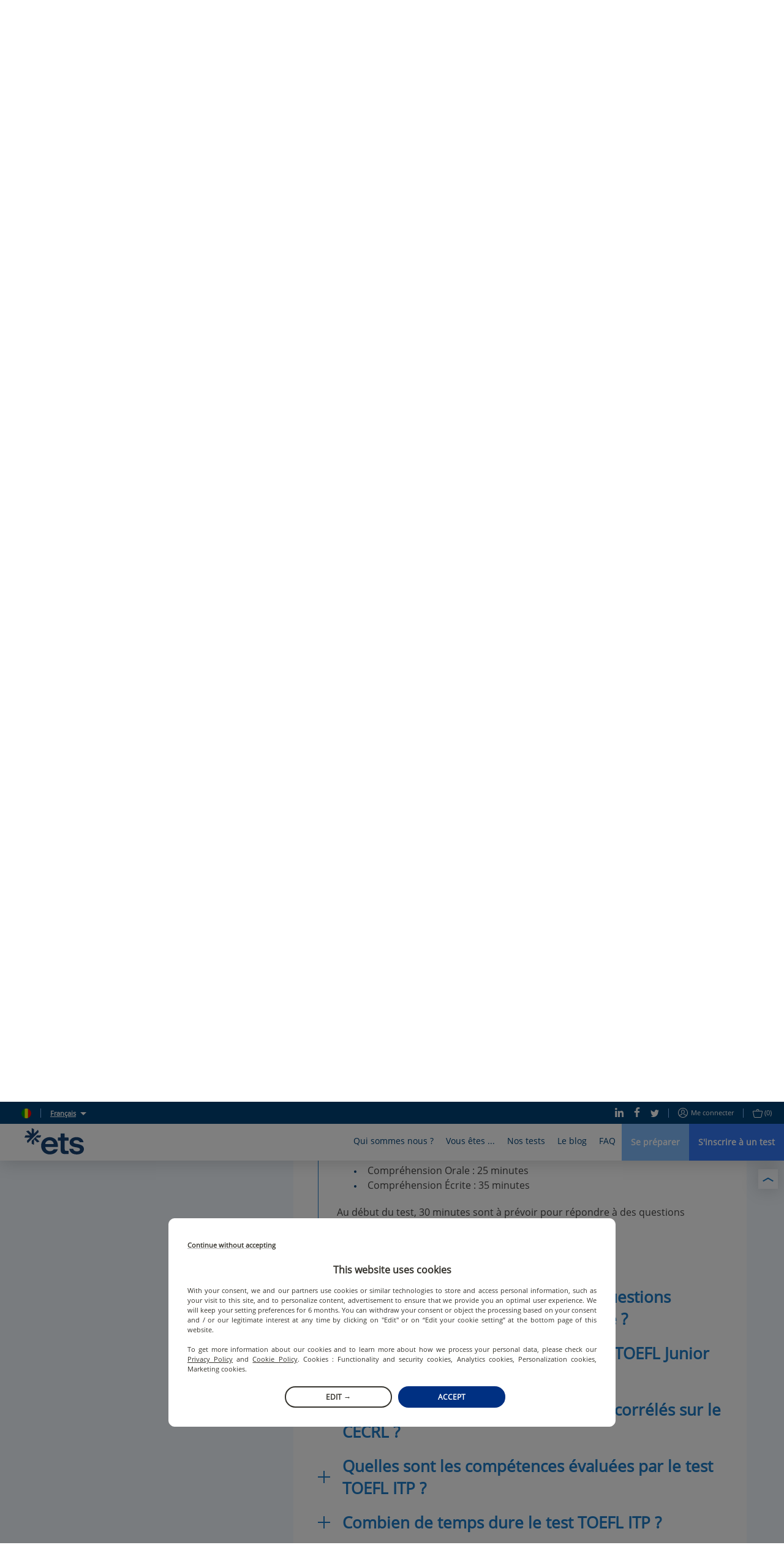

--- FILE ---
content_type: text/html; charset=utf-8
request_url: https://www.etsglobal.org/ml/fr/help-center/contenu-du-test/combien-de-temps-dure-le-test-toeic-bridge
body_size: 100168
content:
<!doctype html>
<html lang="fr" data-reactroot=""><head><script>window.dataLayer = window.dataLayer || [];</script><style>.async-hide { opacity: 0 !important}</style><script>
                (function(a,s,y,n,c,h,i,d,e){s.className+=' '+y;h.start=1*new Date;
                  h.end=i=function(){s.className=s.className.replace(RegExp(' ?'+y),'')};
                  (a[n]=a[n]||[]).hide=h;setTimeout(function(){i();h.end=null},c);h.timeout=c;
                })(window,document.documentElement,'async-hide','dataLayer',4000,
                {'OPT-5ZVDXNB':true});</script><script src="https://www.googleoptimize.com/optimize.js?id=OPT-5ZVDXNB"></script><script>
                (function(w,d,s,l,i){w[l]=w[l]||[];w[l].push({'gtm.start':
                new Date().getTime(),event:'gtm.js'});var f=d.getElementsByTagName(s)[0],
                j=d.createElement(s),dl=l!='dataLayer'?'&l='+l:'';j.async=true;j.src=
                'https://www.googletagmanager.com/gtm.js?id='+i+dl;f.parentNode.insertBefore(j,f);
                })(window,document,'script','dataLayer','GTM-KSL2TDG');
              </script><script nomodule="" src="https://static.prod.etsgbv-work.com/b2c-website/static/js/polyfills.e851e709.js"></script><script>
                if ('serviceWorker' in navigator) {
                  // Use the window load event to keep the page load performant
                  window.addEventListener('load', function() {
                    navigator.serviceWorker.register('/service-worker.js');
                  });
                }
            </script><title data-rh="true">Combien de temps dure le test TOEIC Bridge ? | ETS Global</title><meta data-rh="true" name="description" content="Le test TOEIC Bridge dure 1h et se déroule en 2 sections : la compréhension orale de 25 minutes et la compréhension écrite de 35 minutes."/><meta data-rh="true" property="fb:app_id" content="2289258807979515"/><meta data-rh="true" property="og:title" content="Combien de temps dure le test TOEIC Bridge ?"/><meta data-rh="true" property="og:description" content="Le test TOEIC Bridge dure 1h et se déroule en 2 sections : la compréhension orale de 25 minutes et la compréhension écrite de 35 minutes."/><meta data-rh="true" property="og:type" content="website"/><meta data-rh="true" property="og:url" content="https://www.etsglobal.org/ml/fr/help-center/contenu-du-test/combien-de-temps-dure-le-test-toeic-bridge"/><meta data-rh="true" property="og:locale" content="fr_ML"/><meta data-rh="true" property="og:image" content="https://static.prod.etsgbv-work.com/b2c-website/static/media/social_shared_image.6f449543.jpg"/><meta data-rh="true" property="og:image:width" content="350"/><meta data-rh="true" property="og:image:height" content="350"/><meta data-rh="true" property="og:video" content=""/><meta data-rh="true" name="twitter:card" content="summary_large_image"/><meta data-rh="true" name="twitter:site" content="@ETSGlobal"/><meta data-rh="true" name="twitter:creator" content="@ETSGlobal"/><meta charSet="utf-8"/><meta name="viewport" content="width=device-width, initial-scale=1, shrink-to-fit=no"/><meta name="theme-color" content="#ffffff"/><meta name="msapplication-TileColor" content="#ffffff"/><link crossorigin="anonymous" rel="preconnect" href="https://geoip.etsglobal.org"/><link crossorigin="anonymous" rel="preconnect" href="https://static.prod.etsgbv-work.com/b2c-website/"/><link crossorigin="anonymous" rel="preconnect" href="https://etswebsiteprod.cdn.prismic.io"/><link rel="dns-prefetch" href="https://gateway.etsglobal.org/graphql"/><link rel="dns-prefetch" href="https://storage.googleapis.com/etsglobal-prod-b2c-website-translations"/><link rel="dns-prefetch" href="https://s3-eu-west-1.amazonaws.com"/><link rel="manifest" href="/site.webmanifest"/><link data-chunk="pages-HelpCenter" rel="preload" as="style" href="https://static.prod.etsgbv-work.com/b2c-website/static/css/pages-Profile.2c820059.chunk.css"/><link data-chunk="components-Layout" rel="preload" as="style" href="https://static.prod.etsgbv-work.com/b2c-website/static/css/pages-Country.662f831c.chunk.css"/><link data-chunk="client" rel="preload" as="style" href="https://static.prod.etsgbv-work.com/b2c-website/static/css/client.08678bfb.chunk.css"/><link data-chunk="client" rel="preload" as="style" href="https://static.prod.etsgbv-work.com/b2c-website/static/css/dev.77ff172e.chunk.css"/><link data-chunk="client" rel="preload" as="script" href="https://static.prod.etsgbv-work.com/b2c-website/static/js/runtime~client.95e37054.js"/><link data-chunk="client" rel="preload" as="script" href="https://static.prod.etsgbv-work.com/b2c-website/static/js/dev.20788629.js"/><link data-chunk="client" rel="preload" as="script" href="https://static.prod.etsgbv-work.com/b2c-website/static/js/client.77ae3b97.js"/><link data-chunk="components-Layout" rel="preload" as="script" href="https://static.prod.etsgbv-work.com/b2c-website/static/js/pages-Country.7963d93c.chunk.js"/><link data-chunk="pages-HelpCenter" rel="preload" as="script" href="https://static.prod.etsgbv-work.com/b2c-website/static/js/pages-Profile.0421e165.chunk.js"/><link data-chunk="client" rel="stylesheet" href="https://static.prod.etsgbv-work.com/b2c-website/static/css/dev.77ff172e.chunk.css"/><link data-chunk="client" rel="stylesheet" href="https://static.prod.etsgbv-work.com/b2c-website/static/css/client.08678bfb.chunk.css"/><link data-chunk="components-Layout" rel="stylesheet" href="https://static.prod.etsgbv-work.com/b2c-website/static/css/pages-Country.662f831c.chunk.css"/><link data-chunk="pages-HelpCenter" rel="stylesheet" href="https://static.prod.etsgbv-work.com/b2c-website/static/css/pages-Profile.2c820059.chunk.css"/><link rel="icon" href="/favicon.svg"/><link rel="icon" type="image/png" href="/favicon-48x48.png" sizes="48x48"/><link rel="icon" type="image/png" href="/favicon-96x96.png" sizes="96x96"/><link rel="mask-icon" href="/favicon.svg" color="#ffffff"/><link rel="apple-touch-icon" href="/apple-touch-icon.png"/><link rel="apple-touch-icon-precomposed" href="/apple-touch-icon-precomposed.png"/><link rel="apple-touch-icon" sizes="76x76" href="/apple-touch-icon-76x76.png"/><link rel="apple-touch-icon" sizes="114x114" href="/apple-touch-icon-114x114.png"/><link rel="apple-touch-icon" sizes="120x120" href="/apple-touch-icon-120x120.png"/><link rel="apple-touch-icon" sizes="144x144" href="/apple-touch-icon-144x144.png"/><link rel="apple-touch-icon" sizes="152x152" href="/apple-touch-icon-152x152.png"/><link rel="apple-touch-icon" sizes="180x180" href="/apple-touch-icon-180x180.png"/></head><body><noscript><iframe src="https://www.googletagmanager.com/ns.html?id=GTM-KSL2TDG" height="0" width="0" style="display:none;visibility:hidden"></iframe></noscript><div id="root"><div class="flash-messages"></div><header class="header"><a class="header__logo-wrapper" aria-label="link to homepage" hrefLang="fr-ml" href="/ml/fr"><svg version="1.1" xmlns="http://www.w3.org/2000/svg" x="0" y="0" viewBox="0 0 1000 445" class="logo header__logo" aria-label="ETS Global" role="img"><title>ETS Global</title><path class="logo__path logo__path--blue" d="M555.34 356.12c2.26 0 3.87 2.21 3.18 4.37-4.32 13.57-10.61 25.31-18.89 35.21-9.15 10.96-19.84 20.02-32.04 27.2-12.21 7.19-25.4 12.48-39.58 15.89-14.19 3.41-28.46 5.12-42.81 5.12-19.75 0-38.42-3.32-56.01-9.96-17.6-6.64-33.04-16.33-46.32-29.08-13.29-12.74-23.79-28.27-31.51-46.59-7.72-18.31-11.58-38.95-11.58-61.93 0-21.9 3.95-41.74 11.85-59.51 7.89-17.77 18.39-32.94 31.5-45.51 13.1-12.56 28.36-22.17 45.78-28.81 17.41-6.64 35.28-9.96 53.58-9.96 18.66 0 36.53 3.23 53.59 9.69 17.05 6.46 31.95 15.89 44.7 28.27 12.74 12.39 22.89 28 30.43 46.85s11.31 40.66 11.31 65.43v11.74a3.34 3.34 0 0 1-3.34 3.34H349.8c2.51 21.9 11.12 39.31 25.85 52.24 14.72 12.93 31.95 19.39 51.7 19.39 12.92 0 25.31-2.51 37.16-7.54 11.28-4.78 20.12-12.82 26.52-24.12.6-1.06 1.7-1.73 2.91-1.73h61.4zM421.42 206.4c-18.31 0-34.29 5.57-47.93 16.69-13.65 11.13-21.73 26.39-24.23 45.78h142.18c-1.44-18.66-8.62-33.74-21.54-45.24-12.93-11.48-29.09-17.23-48.48-17.23zM685.61 438.52c-23.7 0-42.54-4.93-56.55-14.81-14-9.87-21-30.07-21-60.59V211.79h-43.52a3.34 3.34 0 0 1-3.34-3.34v-46.1a3.34 3.34 0 0 1 3.34-3.34h43.52V94.49a3.34 3.34 0 0 1 3.34-3.34h61.72a3.34 3.34 0 0 1 3.34 3.34v64.52h61.29a3.34 3.34 0 0 1 3.34 3.34v46.1a3.34 3.34 0 0 1-3.34 3.34h-61.29v137.87c0 14.72 2.42 24.15 7.27 28.27 4.85 4.13 12.83 6.19 23.96 6.19h30.05a3.34 3.34 0 0 1 3.34 3.34v46.76c0 1.8-1.43 3.27-3.23 3.34-8.72.3-16.44.53-23.16.69-7.54.17-17.23.27-29.08.27zM880.98 444.44c-16.52 0-32.04-1.89-46.58-5.66-14.54-3.77-27.47-9.6-38.78-17.5-11.31-7.89-20.56-17.77-27.74-29.62-6.61-10.9-10.94-23.62-12.98-38.17-.28-2.02 1.26-3.84 3.3-3.84h58.62c1.55 0 2.92 1.07 3.25 2.59 2.86 13.42 9.7 23.41 20.51 29.99 11.49 7 25.31 10.5 41.47 10.5 13.28 0 25.22-2.6 35.81-7.81 10.59-5.2 15.89-13.37 15.89-24.51 0-10.05-4.76-17.59-14.27-22.62-9.52-5.02-23.43-9.15-41.74-12.39l-28-4.85c-28-4.66-50-13.64-65.97-26.93-15.98-13.28-23.96-30.7-23.96-52.24 0-14 2.96-26.57 8.89-37.7 5.92-11.12 14.09-20.46 24.5-28 10.41-7.54 22.53-13.37 36.35-17.5 13.82-4.12 28.63-6.19 44.43-6.19 15.08 0 29.53 1.89 43.35 5.66 13.82 3.77 25.93 9.42 36.35 16.96 10.41 7.54 19.12 16.7 26.12 27.47 6.34 9.75 10.54 20.83 12.61 33.23.34 2.05-1.21 3.93-3.29 3.93H931.4c-1.43 0-2.72-.9-3.16-2.26-3.42-10.72-9.76-18.86-18.99-24.4-9.88-5.92-22.17-8.89-36.89-8.89-13.29 0-24.51 2.88-33.66 8.62-9.15 5.75-13.73 13.29-13.73 22.62 0 8.98 3.95 15.62 11.85 19.93 7.89 4.31 19.74 7.72 35.55 10.23l28 4.85c30.51 5.39 54.75 14.63 72.7 27.74 17.95 13.11 26.93 31.69 26.93 55.74 0 14.73-3.32 27.74-9.96 39.04-6.65 11.31-15.35 20.83-26.12 28.54-10.77 7.73-23.43 13.56-37.97 17.5-14.54 3.96-29.54 5.94-44.97 5.94z"></path><path class="logo__path logo__path--blue" d="M56.48 250.54 238.92 68.1c.77-.88 1.05-2.1.68-3.22l-10.76-32.93c-.77-2.37-3.78-3.05-5.56-1.27l-64.54 64.54V19.57c0-1.26-.71-2.41-1.83-2.98L126.04.92c-2.22-1.13-4.83.51-4.83 3.03v91.27L67.72 41.73c-.89-.89-2.2-1.2-3.4-.81L31.4 51.67c-2.37.77-3.05 3.78-1.27 5.56l64.54 64.54H19.01c-1.26 0-2.41.71-2.98 1.83L.36 154.48c-1.13 2.22.51 4.83 3.03 4.83h91.27L41.17 212.8c-.89.89-1.2 2.2-.81 3.4l10.76 32.93c.74 2.28 3.57 2.98 5.36 1.41zM276.57 121.76h-63.38c-.89 0-1.73.35-2.36.98l-88.64 88.64c-.63.63-.98 1.47-.98 2.36v47.76c0 1.26.71 2.41 1.83 2.98l30.89 15.68c2.22 1.13 4.83-.51 4.83-3.03v-91.27l53.49 53.49c.89.89 2.2 1.2 3.4.81l32.93-10.76c2.37-.77 3.05-3.78 1.27-5.56l-64.54-64.54h75.65c1.26 0 2.41-.71 2.98-1.83l15.68-30.89c1.1-2.2-.53-4.82-3.05-4.82z"></path></svg></a><div class="header__mobile"><button class="header__mobile-burger" aria-label="Toggle menu"><div><span></span></div></button></div><div class="header__content"><div class="header__top"><div class="header__top-language"><div class="header__top-link"><a class="link" aria-label="select language: ml" data-cypress="header.change-country" hrefLang="fr-ml" href="/ml/fr/country"><div class="flag-wrapper"><span class="skeleton-item flag"></span></div></a></div><span class="header__top-separator"></span><div class="dropdown select-language"><button class="dropdown__button select-language__trigger" aria-label="Français">Français</button><div class="dropdown__content select-language__list"><a class="select-language__list-item" aria-label="English" hrefLang="en-ml" href="/ml/en/help-center/test-content/how-long-is-the-toeic-bridge-test">English</a><a class="select-language__list-item" aria-label="Français" hrefLang="fr-ml" href="/ml/fr/help-center/contenu-du-test/combien-de-temps-dure-le-test-toeic-bridge">Français</a></div></div></div><div class="header__top-links"><div class="header__top-links-share"><a target="_blank" rel="noopener" class="header__top-link" aria-label="Linkedin" hrefLang="x-default" href="https://www.linkedin.com/company/ets-global/"><svg xmlns="http://www.w3.org/2000/svg" xmlns:xlink="http://www.w3.org/1999/xlink" viewBox="0 0 19.7 20" class="icon icon--linkedin" aria-hidden="true"><path d="M.4 6.6h4.5V20H.4V6.6zM2.6 0C4 0 5.2 1.1 5.2 2.4c0 1.3-1.2 2.4-2.6 2.4C1.2 4.8 0 3.7 0 2.4 0 1.1 1.2 0 2.6 0zm4.6 6.7H11v1.8h.1c.5-1.1 1.8-2.2 3.8-2.2 4 0 4.8 2.8 4.8 6.4V20h-4v-6.5c0-1.6 0-3.5-2.1-3.5s-2.4 1.7-2.4 3.4V20h-4V6.7z"></path></svg></a><a target="_blank" rel="noopener" class="header__top-link" aria-label="Facebook" hrefLang="x-default" href="https://www.facebook.com/ETSEMEA"><svg xmlns="http://www.w3.org/2000/svg" xmlns:xlink="http://www.w3.org/1999/xlink" viewBox="0 0 12 22" class="icon icon--facebook" aria-hidden="true"><path d="M7.8 22V12h3.5l.5-3.9h-4V5.6c0-1.1.3-1.9 2-1.9H12V.2C11.6.1 10.3 0 8.8 0 5.7 0 3.5 1.8 3.5 5.2v2.9H0V12h3.5v10h4.3z"></path></svg></a><a target="_blank" rel="noopener" class="header__top-link" aria-label="Twitter" hrefLang="x-default" href="https://x.com/ETS_EMEA"><svg xmlns="http://www.w3.org/2000/svg" xmlns:xlink="http://www.w3.org/1999/xlink" viewBox="0 0 22 18" class="icon icon--twitter" aria-hidden="true"><path d="M22 2.1c-.8.4-1.7.6-2.6.7.9-.6 1.6-1.5 2-2.5-.9.5-1.9.9-2.9 1.1-.9-.9-2-1.4-3.3-1.4-2.5 0-4.5 2-4.5 4.5 0 .4 0 .7.1 1C7 5.3 3.7 3.5 1.5.8c-.4.7-.6 1.5-.6 2.3 0 1.5.7 2.9 2 3.8-.7 0-1.4-.2-2-.6v.1c0 2.2 1.5 4 3.6 4.5-.7.2-1.4.2-2 .1.6 1.8 2.3 3.1 4.2 3.2-1.9 1.4-4.3 2-6.7 1.8 2.1 1.3 4.5 2 6.9 2 8.3 0 12.8-6.9 12.8-12.9v-.6c.9-.7 1.7-1.5 2.3-2.4z"></path></svg></a></div><span class="header__top-separator"></span><div class="header__top-links-user"><a class="header__top-link" aria-label="Me connecter" data-cypress="main-login-link" rel="nofollow" hrefLang="fr-ml" href="/ml/fr/login?referrer=%2Fml%2Ffr%2Fhelp-center%2Fcontenu-du-test%2Fcombien-de-temps-dure-le-test-toeic-bridge"><svg xmlns="http://www.w3.org/2000/svg" xmlns:xlink="http://www.w3.org/1999/xlink" viewBox="0 0 16 16" class="icon icon--user" aria-label="user-icon-login" role="img"><path d="M8 0C3.6 0 0 3.6 0 8s3.6 8 8 8 8-3.6 8-8-3.6-8-8-8zm0 1c3.9 0 7 3.1 7 7 0 1.4-.4 2.8-1.2 3.9-.3-.2-.6-.3-1.1-.6-.1-.1-.3-.1-.5-.2-.4-.2-.8-.4-1.2-.5-.2-.1-.4-.2-.5-.2-.7-.3-1-.6-1-.9 0-.2 0-.3.2-.4 0-.1.3-.4.4-.5.4-.6.6-1.2.7-2.1C10.9 4.4 9.8 3 8 3 6.1 3 5 4.4 5.1 6.3c.1.9.3 1.5.7 2.1.1.2.3.5.4.6.1.2.2.3.2.4 0 .1-.2.3-.5.5-.2.2-.4.3-.6.4 0 0-1.1.5-1.7.8-.1.1-.3.1-.4.2-.5.2-.8.4-1.1.6C1.4 10.8 1 9.4 1 8c0-3.9 3.1-7 7-7zm0 14c-2.1 0-3.9-.9-5.2-2.3.2-.1.5-.3.9-.5.1-.1.2-.1.4-.2.6-.3 1.7-.8 1.7-.8s.1 0 .2-.1c.2-.1.3-.2.5-.3.5-.4.8-.9.8-1.4 0-.4-.1-.7-.3-1 0-.1-.3-.4-.4-.5-.3-.4-.4-.9-.5-1.6C6 4.9 6.7 4 8 4c1.2 0 1.9.9 1.8 2.3 0 .7-.2 1.2-.5 1.6-.1.1-.4.4-.4.6-.2.3-.3.6-.3 1 0 .8.6 1.3 1.6 1.8.1 0 .3.1.5.2.4.2.8.4 1.2.5.2.1.3.1.4.2.4.2.7.4.9.5C11.9 14.1 10.1 15 8 15z"></path></svg>Me connecter</a><span class="header__top-separator"></span><div class="header__top-link"><a class="" aria-label="purchase_basket_link" data-cypress="basket-is-empty" hrefLang="fr-ml" href="/ml/fr/purchase/summary"><svg xmlns="http://www.w3.org/2000/svg" xmlns:xlink="http://www.w3.org/1999/xlink" viewBox="0 0 17 15" class="icon icon--basket" aria-label="basket-icon" role="img"><path d="M15.5 3H11v-.5C11 1.1 9.9 0 8.5 0S6 1.1 6 2.5V3H1.5C.6 3-.1 3.7 0 4.6l1.7 8.6c0 .1 0 .1.1.2.3.8 1 1.5 1.7 1.5h10.2c.7-.1 1.4-.9 1.6-1.7L17 4.6c.1-.9-.6-1.6-1.5-1.6zM7 2.5C7 1.7 7.7 1 8.5 1s1.5.7 1.5 1.5V3H7v-.5zm7.3 10.6c-.1.5-.5.9-.8.9h-10c-.2 0-.6-.4-.7-.8v-.1L1 4.4c0-.2.1-.4.5-.4h14c.4 0 .5.2.5.5l-1.7 8.6z"></path></svg><span>(0)</span></a></div></div></div></div><div class="header__bottom"><nav class="menu"><div class="menu__box" style="max-width:100%"><div class="menu__item"><button class="menu__link" title="Qui sommes nous ?">Qui sommes nous ?</button><div class="menu__content menu__content-who"><div class="container"><div class="menu__content-left"><blockquote class="quote quote--no-mobile">ETS Global a pour mission de fournir aux organisations publiques et privées des solutions d&#x27;évaluation équitables et valides qui les soutiennent dans le choix et le développement des compétences humaines.</blockquote><p class="menu__content-left-no-mobile">Jérémie Rossignol, Directeur Général - ETS Global</p><ul class="menu__content-links menu__content--double"><li class=""><a class="link" aria-label="L&#x27;entreprise" hrefLang="fr-ml" href="/ml/fr/content/lentreprise"><svg xmlns="http://www.w3.org/2000/svg" xmlns:xlink="http://www.w3.org/1999/xlink" viewBox="0 0 16 8" class="icon icon--arrow" aria-label="arrow-icon" role="img"><path d="M15.5 4.5a.5.5 0 0 0 0-1H.5a.5.5 0 1 0 0 1h15z"></path><path d="M15.146 4.354a.5.5 0 1 0 .708-.708l-3.5-3.5a.5.5 0 1 0-.708.708l3.5 3.5z"></path><path d="M15.854 4.354a.5.5 0 0 0-.708-.708l-3.5 3.5a.5.5 0 1 0 .708.708l3.5-3.5z"></path></svg>L&#x27;entreprise</a></li><li class=""><a class="link" aria-label="L&#x27;équipe dirigeante" hrefLang="fr-ml" href="/ml/fr/content/equipe-dirigeante"><svg xmlns="http://www.w3.org/2000/svg" xmlns:xlink="http://www.w3.org/1999/xlink" viewBox="0 0 16 8" class="icon icon--arrow" aria-label="arrow-icon" role="img"><path d="M15.5 4.5a.5.5 0 0 0 0-1H.5a.5.5 0 1 0 0 1h15z"></path><path d="M15.146 4.354a.5.5 0 1 0 .708-.708l-3.5-3.5a.5.5 0 1 0-.708.708l3.5 3.5z"></path><path d="M15.854 4.354a.5.5 0 0 0-.708-.708l-3.5 3.5a.5.5 0 1 0 .708.708l3.5-3.5z"></path></svg>L&#x27;équipe dirigeante</a></li><li class=""><a class="link" aria-label="Centre de recherche ETS" hrefLang="fr-ml" href="/ml/fr/content/le-centre-de-recherche-dets"><svg xmlns="http://www.w3.org/2000/svg" xmlns:xlink="http://www.w3.org/1999/xlink" viewBox="0 0 16 8" class="icon icon--arrow" aria-label="arrow-icon" role="img"><path d="M15.5 4.5a.5.5 0 0 0 0-1H.5a.5.5 0 1 0 0 1h15z"></path><path d="M15.146 4.354a.5.5 0 1 0 .708-.708l-3.5-3.5a.5.5 0 1 0-.708.708l3.5 3.5z"></path><path d="M15.854 4.354a.5.5 0 0 0-.708-.708l-3.5 3.5a.5.5 0 1 0 .708.708l3.5-3.5z"></path></svg>Centre de recherche ETS</a></li><li class=""><a class="link" aria-label="Nous rejoindre" hrefLang="fr-ml" href="/ml/fr/content/carrieres"><svg xmlns="http://www.w3.org/2000/svg" xmlns:xlink="http://www.w3.org/1999/xlink" viewBox="0 0 16 8" class="icon icon--arrow" aria-label="arrow-icon" role="img"><path d="M15.5 4.5a.5.5 0 0 0 0-1H.5a.5.5 0 1 0 0 1h15z"></path><path d="M15.146 4.354a.5.5 0 1 0 .708-.708l-3.5-3.5a.5.5 0 1 0-.708.708l3.5 3.5z"></path><path d="M15.854 4.354a.5.5 0 0 0-.708-.708l-3.5 3.5a.5.5 0 1 0 .708.708l3.5-3.5z"></path></svg>Nous rejoindre</a></li><li class=""><a class="link" aria-label="CECRL" hrefLang="fr-ml" href="/ml/fr/content/cadre-europeen-commun-de-reference-pour-les-langues"><svg xmlns="http://www.w3.org/2000/svg" xmlns:xlink="http://www.w3.org/1999/xlink" viewBox="0 0 16 8" class="icon icon--arrow" aria-label="arrow-icon" role="img"><path d="M15.5 4.5a.5.5 0 0 0 0-1H.5a.5.5 0 1 0 0 1h15z"></path><path d="M15.146 4.354a.5.5 0 1 0 .708-.708l-3.5-3.5a.5.5 0 1 0-.708.708l3.5 3.5z"></path><path d="M15.854 4.354a.5.5 0 0 0-.708-.708l-3.5 3.5a.5.5 0 1 0 .708.708l3.5-3.5z"></path></svg>CECRL</a></li><li class=""><button class="link" type="button"><svg xmlns="http://www.w3.org/2000/svg" xmlns:xlink="http://www.w3.org/1999/xlink" viewBox="0 0 16 8" class="icon icon--arrow" aria-label="arrow-icon" role="img"><path d="M15.5 4.5a.5.5 0 0 0 0-1H.5a.5.5 0 1 0 0 1h15z"></path><path d="M15.146 4.354a.5.5 0 1 0 .708-.708l-3.5-3.5a.5.5 0 1 0-.708.708l3.5 3.5z"></path><path d="M15.854 4.354a.5.5 0 0 0-.708-.708l-3.5 3.5a.5.5 0 1 0 .708.708l3.5-3.5z"></path></svg></button></li></ul></div><div class="menu__content-right menu__content-right--no-mobile"><div class="editorial-content-item"><a class="editorial-content-item__picture" aria-label="Digitalisation des attestations de résultats" hrefLang="fr-ml" href="/ml/fr/blog/news/digitalisation-des-attestations-de-resultats"><div class="editorial-content-item__picture-inner-wrapper"><span class="skeleton-item editorial-content-item__picture-inner skeleton-item--blue" style="width:100%"></span></div></a><p class="editorial-content-item__category">Actualité</p><p class="editorial-content-item__title"><a aria-label="Digitalisation des attestations de résultats" hrefLang="fr-ml" href="/ml/fr/blog/news/digitalisation-des-attestations-de-resultats">Digitalisation des attestations de résultats</a></p><time class="editorial-content-item__date">22 oct.</time></div><a class="link" aria-label="Toutes les actualités" hrefLang="fr-ml" href="/ml/fr/blog"><svg xmlns="http://www.w3.org/2000/svg" xmlns:xlink="http://www.w3.org/1999/xlink" viewBox="0 0 16 8" class="icon icon--arrow" aria-label="arrow-icon" role="img"><path d="M15.5 4.5a.5.5 0 0 0 0-1H.5a.5.5 0 1 0 0 1h15z"></path><path d="M15.146 4.354a.5.5 0 1 0 .708-.708l-3.5-3.5a.5.5 0 1 0-.708.708l3.5 3.5z"></path><path d="M15.854 4.354a.5.5 0 0 0-.708-.708l-3.5 3.5a.5.5 0 1 0 .708.708l3.5-3.5z"></path></svg>Toutes les actualités</a></div></div></div></div><div class="menu__item"><button class="menu__link" title="Vous êtes ...">Vous êtes ...</button><div class="menu__content menu__content-you"><div class="container"><div class="menu__content-left menu__content--double"><div><a class="link" aria-label="un étudiant" hrefLang="fr-ml" href="/ml/fr/profile/etudiants"><p class="menu__content-title">un étudiant</p></a><ul class="menu__content-links"><li class=""><a class="link" aria-label="Comment se préparer aux tests ?" hrefLang="fr-ml" href="/ml/fr/blog/news/les-outils-de-preparation-officiels"><svg xmlns="http://www.w3.org/2000/svg" xmlns:xlink="http://www.w3.org/1999/xlink" viewBox="0 0 16 8" class="icon icon--arrow" aria-label="arrow-icon" role="img"><path d="M15.5 4.5a.5.5 0 0 0 0-1H.5a.5.5 0 1 0 0 1h15z"></path><path d="M15.146 4.354a.5.5 0 1 0 .708-.708l-3.5-3.5a.5.5 0 1 0-.708.708l3.5 3.5z"></path><path d="M15.854 4.354a.5.5 0 0 0-.708-.708l-3.5 3.5a.5.5 0 1 0 .708.708l3.5-3.5z"></path></svg>Comment se préparer aux tests ?</a></li></ul></div><div><a class="link" aria-label="en poste ou en recherche d&#x27;emploi" hrefLang="fr-ml" href="/ml/fr/profile/actifs-demandeurs-demploi"><p class="menu__content-title">en poste ou en recherche d&#x27;emploi</p></a><ul class="menu__content-links"><li class=""><a class="link" aria-label="Différence programmes Public et Institutionel" hrefLang="fr-ml" href="/ml/fr/content/programmes-public-et-institutionnel-emea"><svg xmlns="http://www.w3.org/2000/svg" xmlns:xlink="http://www.w3.org/1999/xlink" viewBox="0 0 16 8" class="icon icon--arrow" aria-label="arrow-icon" role="img"><path d="M15.5 4.5a.5.5 0 0 0 0-1H.5a.5.5 0 1 0 0 1h15z"></path><path d="M15.146 4.354a.5.5 0 1 0 .708-.708l-3.5-3.5a.5.5 0 1 0-.708.708l3.5 3.5z"></path><path d="M15.854 4.354a.5.5 0 0 0-.708-.708l-3.5 3.5a.5.5 0 1 0 .708.708l3.5-3.5z"></path></svg>Différence programmes Public et Institutionel</a></li><li class=""><a class="link" aria-label="Tout savoir sur le CECRL" hrefLang="fr-ml" href="/ml/fr/content/cadre-europeen-commun-de-reference-pour-les-langues"><svg xmlns="http://www.w3.org/2000/svg" xmlns:xlink="http://www.w3.org/1999/xlink" viewBox="0 0 16 8" class="icon icon--arrow" aria-label="arrow-icon" role="img"><path d="M15.5 4.5a.5.5 0 0 0 0-1H.5a.5.5 0 1 0 0 1h15z"></path><path d="M15.146 4.354a.5.5 0 1 0 .708-.708l-3.5-3.5a.5.5 0 1 0-.708.708l3.5 3.5z"></path><path d="M15.854 4.354a.5.5 0 0 0-.708-.708l-3.5 3.5a.5.5 0 1 0 .708.708l3.5-3.5z"></path></svg>Tout savoir sur le CECRL</a></li></ul></div><div><a class="link" aria-label="un professionnel" hrefLang="fr-ml" href="/ml/fr/profile/professionnel"><p class="menu__content-title">un professionnel</p></a><ul class="menu__content-links"><li class=""><a class="link" aria-label="une école de langues" hrefLang="fr-ml" href="/ml/fr/profile/ecoles-de-langues"><svg xmlns="http://www.w3.org/2000/svg" xmlns:xlink="http://www.w3.org/1999/xlink" viewBox="0 0 16 8" class="icon icon--arrow" aria-label="arrow-icon" role="img"><path d="M15.5 4.5a.5.5 0 0 0 0-1H.5a.5.5 0 1 0 0 1h15z"></path><path d="M15.146 4.354a.5.5 0 1 0 .708-.708l-3.5-3.5a.5.5 0 1 0-.708.708l3.5 3.5z"></path><path d="M15.854 4.354a.5.5 0 0 0-.708-.708l-3.5 3.5a.5.5 0 1 0 .708.708l3.5-3.5z"></path></svg>une école de langues</a></li><li class=""><a class="link" aria-label="une institution académique" hrefLang="fr-ml" href="/ml/fr/profile/institutions-academiques"><svg xmlns="http://www.w3.org/2000/svg" xmlns:xlink="http://www.w3.org/1999/xlink" viewBox="0 0 16 8" class="icon icon--arrow" aria-label="arrow-icon" role="img"><path d="M15.5 4.5a.5.5 0 0 0 0-1H.5a.5.5 0 1 0 0 1h15z"></path><path d="M15.146 4.354a.5.5 0 1 0 .708-.708l-3.5-3.5a.5.5 0 1 0-.708.708l3.5 3.5z"></path><path d="M15.854 4.354a.5.5 0 0 0-.708-.708l-3.5 3.5a.5.5 0 1 0 .708.708l3.5-3.5z"></path></svg>une institution académique</a></li><li class=""><a class="link" aria-label="une entreprise" hrefLang="fr-ml" href="/ml/fr/profile/entreprises"><svg xmlns="http://www.w3.org/2000/svg" xmlns:xlink="http://www.w3.org/1999/xlink" viewBox="0 0 16 8" class="icon icon--arrow" aria-label="arrow-icon" role="img"><path d="M15.5 4.5a.5.5 0 0 0 0-1H.5a.5.5 0 1 0 0 1h15z"></path><path d="M15.146 4.354a.5.5 0 1 0 .708-.708l-3.5-3.5a.5.5 0 1 0-.708.708l3.5 3.5z"></path><path d="M15.854 4.354a.5.5 0 0 0-.708-.708l-3.5 3.5a.5.5 0 1 0 .708.708l3.5-3.5z"></path></svg>une entreprise</a></li></ul></div></div><div class="menu__content-right menu__content-right--no-mobile"><div class="testimony testimony--push"><blockquote class="testimony__blockquote"><p class="quote">A la recherche d’un emploi à l’international, je souhaite valoriser mon CV avec un score TOEIC</p><footer class="testimony__author">Anonyme, En recherche d&#x27;emploi</footer></blockquote><div class="testimony__picture-wrapper"><span class="skeleton-item testimony__picture"></span></div></div></div></div></div></div><div class="menu__item"><button class="menu__link" title="Nos tests">Nos tests</button><div class="menu__content menu__content-tests"><div class="container"><div class="menu__content-left  menu__content--double"><div><a class="link" aria-label="Tests TOEIC®" hrefLang="fr-ml" href="/ml/fr/programme/tests-toeic"><p class="menu__content-title">Tests TOEIC®</p></a><ul class="menu__content-links"><li class=""><a class="link" aria-label="Test TOEIC 4-Skills" hrefLang="fr-ml" href="/ml/fr/test-type-family/tests-toeic-4-skills"><svg xmlns="http://www.w3.org/2000/svg" xmlns:xlink="http://www.w3.org/1999/xlink" viewBox="0 0 16 8" class="icon icon--arrow" aria-label="arrow-icon" role="img"><path d="M15.5 4.5a.5.5 0 0 0 0-1H.5a.5.5 0 1 0 0 1h15z"></path><path d="M15.146 4.354a.5.5 0 1 0 .708-.708l-3.5-3.5a.5.5 0 1 0-.708.708l3.5 3.5z"></path><path d="M15.854 4.354a.5.5 0 0 0-.708-.708l-3.5 3.5a.5.5 0 1 0 .708.708l3.5-3.5z"></path></svg>Test TOEIC 4-Skills</a></li><li class=""><a class="link" aria-label="Test TOEIC Listening and Reading" hrefLang="fr-ml" href="/ml/fr/test-type-family/test-toeic-listening-and-reading"><svg xmlns="http://www.w3.org/2000/svg" xmlns:xlink="http://www.w3.org/1999/xlink" viewBox="0 0 16 8" class="icon icon--arrow" aria-label="arrow-icon" role="img"><path d="M15.5 4.5a.5.5 0 0 0 0-1H.5a.5.5 0 1 0 0 1h15z"></path><path d="M15.146 4.354a.5.5 0 1 0 .708-.708l-3.5-3.5a.5.5 0 1 0-.708.708l3.5 3.5z"></path><path d="M15.854 4.354a.5.5 0 0 0-.708-.708l-3.5 3.5a.5.5 0 1 0 .708.708l3.5-3.5z"></path></svg>Test TOEIC Listening and Reading</a></li><li class=""><a class="link" aria-label="Tests TOEIC Speaking and Writing" hrefLang="fr-ml" href="/ml/fr/test-type-family/tests-toeic-speaking-and-writing"><svg xmlns="http://www.w3.org/2000/svg" xmlns:xlink="http://www.w3.org/1999/xlink" viewBox="0 0 16 8" class="icon icon--arrow" aria-label="arrow-icon" role="img"><path d="M15.5 4.5a.5.5 0 0 0 0-1H.5a.5.5 0 1 0 0 1h15z"></path><path d="M15.146 4.354a.5.5 0 1 0 .708-.708l-3.5-3.5a.5.5 0 1 0-.708.708l3.5 3.5z"></path><path d="M15.854 4.354a.5.5 0 0 0-.708-.708l-3.5 3.5a.5.5 0 1 0 .708.708l3.5-3.5z"></path></svg>Tests TOEIC Speaking and Writing</a></li><li class=""><a class="link" aria-label="Test TOEIC Bridge" hrefLang="fr-ml" href="/ml/fr/test-type-family/test-toeic-bridge"><svg xmlns="http://www.w3.org/2000/svg" xmlns:xlink="http://www.w3.org/1999/xlink" viewBox="0 0 16 8" class="icon icon--arrow" aria-label="arrow-icon" role="img"><path d="M15.5 4.5a.5.5 0 0 0 0-1H.5a.5.5 0 1 0 0 1h15z"></path><path d="M15.146 4.354a.5.5 0 1 0 .708-.708l-3.5-3.5a.5.5 0 1 0-.708.708l3.5 3.5z"></path><path d="M15.854 4.354a.5.5 0 0 0-.708-.708l-3.5 3.5a.5.5 0 1 0 .708.708l3.5-3.5z"></path></svg>Test TOEIC Bridge</a></li></ul></div><div><a class="link" aria-label="TOEIC® Link™" hrefLang="fr-ml" href="/ml/fr/test-type-family/test-toeic-link"><p class="menu__content-title">TOEIC® Link™</p></a><ul class="menu__content-links"><li class=""><a class="link" aria-label="Tests TOEIC Link" hrefLang="fr-ml" href="/ml/fr/test-type-family/test-toeic-link"><svg xmlns="http://www.w3.org/2000/svg" xmlns:xlink="http://www.w3.org/1999/xlink" viewBox="0 0 16 8" class="icon icon--arrow" aria-label="arrow-icon" role="img"><path d="M15.5 4.5a.5.5 0 0 0 0-1H.5a.5.5 0 1 0 0 1h15z"></path><path d="M15.146 4.354a.5.5 0 1 0 .708-.708l-3.5-3.5a.5.5 0 1 0-.708.708l3.5 3.5z"></path><path d="M15.854 4.354a.5.5 0 0 0-.708-.708l-3.5 3.5a.5.5 0 1 0 .708.708l3.5-3.5z"></path></svg>Tests TOEIC Link</a></li></ul></div><div><a class="link" aria-label="Tests TOEFL®" hrefLang="fr-ml" href="/ml/fr/programme/tests-toefl"><p class="menu__content-title">Tests TOEFL®</p></a><ul class="menu__content-links"><li class=""><a class="link" aria-label="Test TOEFL iBT" hrefLang="fr-ml" href="/ml/fr/test-type-family/test-toefl-ibt"><svg xmlns="http://www.w3.org/2000/svg" xmlns:xlink="http://www.w3.org/1999/xlink" viewBox="0 0 16 8" class="icon icon--arrow" aria-label="arrow-icon" role="img"><path d="M15.5 4.5a.5.5 0 0 0 0-1H.5a.5.5 0 1 0 0 1h15z"></path><path d="M15.146 4.354a.5.5 0 1 0 .708-.708l-3.5-3.5a.5.5 0 1 0-.708.708l3.5 3.5z"></path><path d="M15.854 4.354a.5.5 0 0 0-.708-.708l-3.5 3.5a.5.5 0 1 0 .708.708l3.5-3.5z"></path></svg>Test TOEFL iBT</a></li><li class=""><a class="link" aria-label="Test TOEFL ITP" hrefLang="fr-ml" href="/ml/fr/test-type-family/test-toefl-itp"><svg xmlns="http://www.w3.org/2000/svg" xmlns:xlink="http://www.w3.org/1999/xlink" viewBox="0 0 16 8" class="icon icon--arrow" aria-label="arrow-icon" role="img"><path d="M15.5 4.5a.5.5 0 0 0 0-1H.5a.5.5 0 1 0 0 1h15z"></path><path d="M15.146 4.354a.5.5 0 1 0 .708-.708l-3.5-3.5a.5.5 0 1 0-.708.708l3.5 3.5z"></path><path d="M15.854 4.354a.5.5 0 0 0-.708-.708l-3.5 3.5a.5.5 0 1 0 .708.708l3.5-3.5z"></path></svg>Test TOEFL ITP</a></li><li class=""><a class="link" aria-label="Tests TOEFL Young Students series" hrefLang="fr-ml" href="/ml/fr/programme/les-tests-toefl-young-students-series"><svg xmlns="http://www.w3.org/2000/svg" xmlns:xlink="http://www.w3.org/1999/xlink" viewBox="0 0 16 8" class="icon icon--arrow" aria-label="arrow-icon" role="img"><path d="M15.5 4.5a.5.5 0 0 0 0-1H.5a.5.5 0 1 0 0 1h15z"></path><path d="M15.146 4.354a.5.5 0 1 0 .708-.708l-3.5-3.5a.5.5 0 1 0-.708.708l3.5 3.5z"></path><path d="M15.854 4.354a.5.5 0 0 0-.708-.708l-3.5 3.5a.5.5 0 1 0 .708.708l3.5-3.5z"></path></svg>Tests TOEFL Young Students series</a></li><li class=""><a class="link" aria-label="Tests TOEFL Essentials" hrefLang="fr-ml" href="/ml/fr/test-type-family/the-toefl-essentials-test"><svg xmlns="http://www.w3.org/2000/svg" xmlns:xlink="http://www.w3.org/1999/xlink" viewBox="0 0 16 8" class="icon icon--arrow" aria-label="arrow-icon" role="img"><path d="M15.5 4.5a.5.5 0 0 0 0-1H.5a.5.5 0 1 0 0 1h15z"></path><path d="M15.146 4.354a.5.5 0 1 0 .708-.708l-3.5-3.5a.5.5 0 1 0-.708.708l3.5 3.5z"></path><path d="M15.854 4.354a.5.5 0 0 0-.708-.708l-3.5 3.5a.5.5 0 1 0 .708.708l3.5-3.5z"></path></svg>Tests TOEFL Essentials</a></li></ul></div><div><a class="link" aria-label="Renforcement des compétences" hrefLang="fr-ml" href="/ml/fr/programme/outils-de-renforcement-des-competences"><p class="menu__content-title">Renforcement des compétences</p></a><ul class="menu__content-links"><li class=""><a class="link" aria-label="Application TOEIC Test" hrefLang="fr-ml" href="/ml/fr/content/application-toeic-test"><svg xmlns="http://www.w3.org/2000/svg" xmlns:xlink="http://www.w3.org/1999/xlink" viewBox="0 0 16 8" class="icon icon--arrow" aria-label="arrow-icon" role="img"><path d="M15.5 4.5a.5.5 0 0 0 0-1H.5a.5.5 0 1 0 0 1h15z"></path><path d="M15.146 4.354a.5.5 0 1 0 .708-.708l-3.5-3.5a.5.5 0 1 0-.708.708l3.5 3.5z"></path><path d="M15.854 4.354a.5.5 0 0 0-.708-.708l-3.5 3.5a.5.5 0 1 0 .708.708l3.5-3.5z"></path></svg>Application TOEIC Test</a></li><li class=""><a class="link" aria-label="TOEIC Official Learning and Preparation Course" hrefLang="fr-ml" href="/ml/fr/content/toeic-official-learning-and-preparation-course"><svg xmlns="http://www.w3.org/2000/svg" xmlns:xlink="http://www.w3.org/1999/xlink" viewBox="0 0 16 8" class="icon icon--arrow" aria-label="arrow-icon" role="img"><path d="M15.5 4.5a.5.5 0 0 0 0-1H.5a.5.5 0 1 0 0 1h15z"></path><path d="M15.146 4.354a.5.5 0 1 0 .708-.708l-3.5-3.5a.5.5 0 1 0-.708.708l3.5 3.5z"></path><path d="M15.854 4.354a.5.5 0 0 0-.708-.708l-3.5 3.5a.5.5 0 1 0 .708.708l3.5-3.5z"></path></svg>TOEIC Official Learning and Preparation Course</a></li><li class=""><a class="link" aria-label="English Discoveries" hrefLang="fr-ml" href="/ml/fr/test-type-family/english-discoveries"><svg xmlns="http://www.w3.org/2000/svg" xmlns:xlink="http://www.w3.org/1999/xlink" viewBox="0 0 16 8" class="icon icon--arrow" aria-label="arrow-icon" role="img"><path d="M15.5 4.5a.5.5 0 0 0 0-1H.5a.5.5 0 1 0 0 1h15z"></path><path d="M15.146 4.354a.5.5 0 1 0 .708-.708l-3.5-3.5a.5.5 0 1 0-.708.708l3.5 3.5z"></path><path d="M15.854 4.354a.5.5 0 0 0-.708-.708l-3.5 3.5a.5.5 0 1 0 .708.708l3.5-3.5z"></path></svg>English Discoveries</a></li></ul></div><div><a class="link" aria-label="Autres tests ETS" hrefLang="fr-ml" href="/ml/fr/programme/autres-tests-ets"><p class="menu__content-title">Autres tests ETS</p></a><ul class="menu__content-links"><li class=""><a class="link" aria-label="Test GRE® General" hrefLang="fr-ml" href="/ml/fr/test-type-family/test-gre-general"><svg xmlns="http://www.w3.org/2000/svg" xmlns:xlink="http://www.w3.org/1999/xlink" viewBox="0 0 16 8" class="icon icon--arrow" aria-label="arrow-icon" role="img"><path d="M15.5 4.5a.5.5 0 0 0 0-1H.5a.5.5 0 1 0 0 1h15z"></path><path d="M15.146 4.354a.5.5 0 1 0 .708-.708l-3.5-3.5a.5.5 0 1 0-.708.708l3.5 3.5z"></path><path d="M15.854 4.354a.5.5 0 0 0-.708-.708l-3.5 3.5a.5.5 0 1 0 .708.708l3.5-3.5z"></path></svg>Test GRE® General</a></li></ul></div><div><a target="_blank" rel="noopener" class="link" aria-label="Autres solutions disponibles" hrefLang="x-default"><p class="menu__content-title">Autres solutions disponibles</p></a><ul class="menu__content-links"><li class=""><a class="link" aria-label="Plateforme self-service d&#x27;ETS EMEA" hrefLang="fr-ml" href="/ml/fr/content/offre-self-service"><svg xmlns="http://www.w3.org/2000/svg" xmlns:xlink="http://www.w3.org/1999/xlink" viewBox="0 0 16 8" class="icon icon--arrow" aria-label="arrow-icon" role="img"><path d="M15.5 4.5a.5.5 0 0 0 0-1H.5a.5.5 0 1 0 0 1h15z"></path><path d="M15.146 4.354a.5.5 0 1 0 .708-.708l-3.5-3.5a.5.5 0 1 0-.708.708l3.5 3.5z"></path><path d="M15.854 4.354a.5.5 0 0 0-.708-.708l-3.5 3.5a.5.5 0 1 0 .708.708l3.5-3.5z"></path></svg>Plateforme self-service d&#x27;ETS EMEA</a></li><li class=""><a class="link" aria-label="Administration des tests au format AVEC" hrefLang="fr-ml" href="/ml/fr/landing-page/apportez-votre-equipement-personnel-de-communication-avec"><svg xmlns="http://www.w3.org/2000/svg" xmlns:xlink="http://www.w3.org/1999/xlink" viewBox="0 0 16 8" class="icon icon--arrow" aria-label="arrow-icon" role="img"><path d="M15.5 4.5a.5.5 0 0 0 0-1H.5a.5.5 0 1 0 0 1h15z"></path><path d="M15.146 4.354a.5.5 0 1 0 .708-.708l-3.5-3.5a.5.5 0 1 0-.708.708l3.5 3.5z"></path><path d="M15.854 4.354a.5.5 0 0 0-.708-.708l-3.5 3.5a.5.5 0 1 0 .708.708l3.5-3.5z"></path></svg>Administration des tests au format AVEC</a></li></ul></div></div><div class="menu__content-right menu__content-right--no-mobile"><div class="editorial-content-item"><a class="editorial-content-item__picture" aria-label="Test TOEIC adaptatif : une nouvelle offre pour les professionnels" hrefLang="fr-ml" href="/ml/fr/blog/news/test-toeic-adaptatif"><div class="editorial-content-item__picture-inner-wrapper"><span class="skeleton-item editorial-content-item__picture-inner skeleton-item--blue" style="width:100%"></span></div></a><p class="editorial-content-item__category">Actualité</p><p class="editorial-content-item__title"><a aria-label="Test TOEIC adaptatif : une nouvelle offre pour les professionnels" hrefLang="fr-ml" href="/ml/fr/blog/news/test-toeic-adaptatif">Test TOEIC adaptatif : une nouvelle offre pour les professionnels</a></p><time class="editorial-content-item__date">18 janv.</time></div></div></div></div></div><div class="menu__item"><a class="menu__link" aria-label="Le blog" hrefLang="fr-ml" href="/ml/fr/blog">Le blog</a></div><div class="menu__item"><a class="menu__link" aria-label="FAQ" hrefLang="fr-ml" href="/ml/fr/help-center/">FAQ</a></div></div><div class="menu__item menu__expand"><button class="menu__expand-burger"><span></span></button></div><div class="menu__item menu__ctas"><a class="menu__cta menu__cta--light" aria-label="Se préparer" data-cypress="prepare-button" hrefLang="fr-ml" href="/ml/fr/preparation-tools">Se préparer</a><a class="menu__cta" aria-label="S&#x27;inscrire à un test" data-cypress="take-test-button" hrefLang="fr-ml" href="/ml/fr/session/search">S&#x27;inscrire à un test</a></div></nav></div></div></header><main class="main"><div class="help-center"><section class="help-center__header"><div class="container container--padding"><div class="help-center__header-inner"><div class="help-center__header-column"><p class="small-title">Besoin d&#x27;aide ?</p></div><div class="help-center__header-column help-center__header-column--last"><a class="button--transparent-light button" aria-label="Contactez-nous" hrefLang="fr-ml" href="/ml/fr/content/contact-ets-global">Contactez-nous</a></div></div></div></section><main class="help-center__main"><article class="help-center__main-inner"><section class="help-center__main-column help-center__main-column--second"><div class="container container--padding"><div class="field-wrapper field-wrapper--select field-wrapper--has-value"><div class="field-wrapper__wrapper"><div class="select"><select name="categories" class="select__element"><option value="les-questions-les-plus-consultees">Les questions les plus consultées</option><option selected="" value="contenu-du-test">Contenu du test</option><option value="inscription">Inscription</option><option value="personnes-en-situation-de-handicap">Aménagements spécifiques</option><option value="se-preparer-a-un-test">Se préparer à un test</option><option value="tests-toeic-surveillance-a-distance">Tests TOEIC avec surveillance à distance</option><option value="compte-personnel-de-formation">Compte Personnel de Formation</option><option value="le-jour-du-test">Le jour du test</option><option value="mon-score">Mon score</option><option value="utilisation-du-score">Utilisation du score</option><option value="validite-du-score">Validité du score</option><option value="devenir-partenaire">Devenir partenaire</option></select></div></div><label for="categories" class="field-wrapper__label">Catégories</label></div><ul class="help-center__categories"><li class="help-center__category"><a class="link help-center__category-button" aria-label="help center category : Les questions les plus consultées" hrefLang="fr-ml" href="/ml/fr/help-center/les-questions-les-plus-consultees"><span class="help-center__category-icon"><img src="https://images.prismic.io/etswebsiteprod%2F00c41978-9848-42fe-a7c5-0ae86f971bc6_00_question.svg?auto=compress,format" alt="Les questions les plus consultées" class="icon"/></span><span class="help-center__category-name">Les questions les plus consultées</span></a></li><li class="help-center__category help-center__category--active"><a class="link help-center__category-button" aria-label="help center category : Contenu du test" hrefLang="fr-ml" href="/ml/fr/help-center/contenu-du-test"><span class="help-center__category-icon"><img src="https://images.prismic.io/etswebsiteprod%2Fc3a27a72-119f-4eb0-8e1a-9bc07a3f85ad_11_test_content.svg?auto=compress,format" alt="Contenu du test" class="icon"/></span><h1 class="help-center__category-name">Contenu du test</h1></a></li><li class="help-center__category"><a class="link help-center__category-button" aria-label="help center category : Inscription" hrefLang="fr-ml" href="/ml/fr/help-center/inscription"><span class="help-center__category-icon"><img src="https://images.prismic.io/etswebsiteprod%2F926bd406-045e-4fd1-b095-4fd6e5df9b67_03_subscription.svg?auto=compress,format" alt="Inscription" class="icon"/></span><span class="help-center__category-name">Inscription</span></a></li><li class="help-center__category"><a class="link help-center__category-button" aria-label="help center category : Aménagements spécifiques" hrefLang="fr-ml" href="/ml/fr/help-center/personnes-en-situation-de-handicap"><span class="help-center__category-icon"><img src="https://images.prismic.io/etswebsiteprod%2F8a00009c-0dfe-4009-83e1-075c03e1f41d_07_disabled.svg?auto=compress,format" alt="Aménagements spécifiques" class="icon"/></span><span class="help-center__category-name">Aménagements spécifiques</span></a></li><li class="help-center__category"><a class="link help-center__category-button" aria-label="help center category : Se préparer à un test" hrefLang="fr-ml" href="/ml/fr/help-center/se-preparer-a-un-test"><span class="help-center__category-icon"><img src="https://images.prismic.io/etswebsiteprod%2Ffeaba1a6-d208-4479-b44a-6a01cc8f4cac_08_prepare.svg?auto=compress,format" alt="Se préparer à un test" class="icon"/></span><span class="help-center__category-name">Se préparer à un test</span></a></li><li class="help-center__category"><a class="link help-center__category-button" aria-label="help center category : Tests TOEIC avec surveillance à distance" hrefLang="fr-ml" href="/ml/fr/help-center/tests-toeic-surveillance-a-distance"><span class="help-center__category-icon"><img src="https://images.prismic.io/etswebsiteprod/e3c588e2-fa81-44c2-a7d6-05e7589ffaf1_site-faq_home-thin-icon.png?auto=compress,format&amp;rect=0,0,240,240&amp;w=24&amp;h=24" alt="Tests TOEIC avec surveillance à distance" class="icon"/></span><span class="help-center__category-name">Tests TOEIC avec surveillance à distance</span></a></li><li class="help-center__category"><a class="link help-center__category-button" aria-label="help center category : Compte Personnel de Formation" hrefLang="fr-ml" href="/ml/fr/help-center/compte-personnel-de-formation"><span class="help-center__category-icon"><img src="https://images.prismic.io/etswebsiteprod%2F078f348f-651f-4e4a-8463-b79206171831_02_cpf.svg?auto=compress,format" alt="Compte Personnel de Formation" class="icon"/></span><span class="help-center__category-name">Compte Personnel de Formation</span></a></li><li class="help-center__category"><a class="link help-center__category-button" aria-label="help center category : Le jour du test" hrefLang="fr-ml" href="/ml/fr/help-center/le-jour-du-test"><span class="help-center__category-icon"><img src="https://images.prismic.io/etswebsiteprod%2Ffa37d161-54bd-4c38-a145-006d101c3f96_10_dday.svg?auto=compress,format" alt="Le jour du test" class="icon"/></span><span class="help-center__category-name">Le jour du test</span></a></li><li class="help-center__category"><a class="link help-center__category-button" aria-label="help center category : Mon score" hrefLang="fr-ml" href="/ml/fr/help-center/mon-score"><span class="help-center__category-icon"><img src="https://images.prismic.io/etswebsiteprod%2F5d351c60-4bb4-4af9-886d-265f824d0aad_04_my_score.svg?auto=compress,format" alt="Mon score" class="icon"/></span><span class="help-center__category-name">Mon score</span></a></li><li class="help-center__category"><a class="link help-center__category-button" aria-label="help center category : Utilisation du score" hrefLang="fr-ml" href="/ml/fr/help-center/utilisation-du-score"><span class="help-center__category-icon"><img src="https://images.prismic.io/etswebsiteprod%2F22fbc389-1a57-4550-a979-0b7284b31366_05_goals.svg?auto=compress,format" alt="Utilisation du score" class="icon"/></span><span class="help-center__category-name">Utilisation du score</span></a></li><li class="help-center__category"><a class="link help-center__category-button" aria-label="help center category : Validité du score" hrefLang="fr-ml" href="/ml/fr/help-center/validite-du-score"><span class="help-center__category-icon"><img src="https://images.prismic.io/etswebsiteprod%2Fdfa9dcd2-5b1b-4137-9358-917b2e901ad8_06_score_validity.svg?auto=compress,format" alt="Validité du score" class="icon"/></span><span class="help-center__category-name">Validité du score</span></a></li><li class="help-center__category"><a class="link help-center__category-button" aria-label="help center category : Devenir partenaire" hrefLang="fr-ml" href="/ml/fr/help-center/devenir-partenaire"><span class="help-center__category-icon"><img src="https://images.prismic.io/etswebsiteprod%2Fb5cd64e7-fea2-43e2-8b86-f275f9dbe4d8_01_become_a_partner.svg?auto=compress,format" alt="Devenir partenaire" class="icon"/></span><span class="help-center__category-name">Devenir partenaire</span></a></li></ul></div></section><section class="help-center__main-column help-center__main-column--last"><script type="application/ld+json">{"@context":"https://schema.org","@type":"FAQPage","mainEntity":[{"@type":"Question","name":"Quelle est la différence entre les tests TOEIC et les tests TOEFL ?","acceptedAnswer":{"@type":"Answer","text":"<div class=\"rte\"><p class=\"rte__paragraph\">Les tests TOEIC<sup class=\"exponent-symbol\">®</sup> évaluent et certifient les compétences en compréhension et expression écrites et orales dans un contexte professionnel alors que les tests TOEFL<sup class=\"exponent-symbol\">®</sup> évaluent et certifient le niveau de compréhension et d’expression écrites et orales en anglais académique.</p><p class=\"rte__paragraph\">Ces deux tests ont pour objectif d'évaluer le niveau d’anglais de personnes dont la langue maternelle n’est pas l’anglais.</p><p class=\"rte__paragraph\">Pour plus d'informations sur les différences entre les tests TOEIC<sup class=\"exponent-symbol\">®</sup> et le test TOEFL iBT<sup class=\"exponent-symbol\">®</sup>, <a class=\"link rte__link\" href=\"http://bit.ly/2byznix\" target=\"_blank\" rel=\"noopener\">cliquez ici</a>.</p><p class=\"rte__paragraph\">Pour plus d'informations sur les tests TOEIC<sup class=\"exponent-symbol\">®</sup>,<a class=\"link rte__link\" href=\"https://www.etsglobal.org/fr/en/programme/tests-toeic\" target=\"_blank\" rel=\"noopener\"> cliquez ici.</a> </p><p class=\"rte__paragraph\">Pour plus d'informations sur les tests TOEFL<sup class=\"exponent-symbol\">®</sup>, <a class=\"link rte__link\" href=\"https://www.etsglobal.org/fr/en/programme/tests-toefl\" target=\"_blank\" rel=\"noopener\">cliquez ici.</a></p></div>"}},{"@type":"Question","name":"Les scores des tests ETS sont-ils corrélés sur le CECRL ?","acceptedAnswer":{"@type":"Answer","text":"<div class=\"rte\"><p class=\"rte__paragraph\">ETS mène régulièrement des études de corrélation entre ses tests et le <a class=\"link rte__link\" href=\"https://www.etsglobal.org/fr/en/content/cadre-europeen-commun-de-reference-pour-les-langues\" target=\"_blank\" rel=\"noopener\">CECRL </a>en vue de garantir une corrélation fiable et précise entre les scores obtenus aux tests et le Cadre Européen Commun de Référence pour les Langues.</p><p class=\"rte__paragraph\">Le CECRL définit les compétences de compréhension écrite et orale et d'expression écrite et orale dans n'importe quelle langue. Ce cadre est divisé en six niveaux appartenant à trois groupes principaux :</p><ul class=\"rte__list\"><li class=\"rte__list-item\">A1 – A2 (utilisateur élémentaire)</li><li class=\"rte__list-item\">B1 – B2 (utilisateur indépendant)</li><li class=\"rte__list-item\">C1 – C2 (utilisateur expérimenté)</li></ul><p class=\"rte__paragraph\">En suivant ces groupes de niveaux, les tests proposés par ETS Global se répartissent de la manière suivante:</p><ul class=\"rte__list\"><li class=\"rte__list-item\">Niveau A1 à B1 : Tests TOEIC Bridge et TOEFL Primary</li><li class=\"rte__list-item\">Niveau A1 à C1 : Tests TOEIC Listening and Reading et TOEIC Speaking and Writing</li><li class=\"rte__list-item\">Niveau A2 à B2 : Tests TOEFL Junior Standard</li><li class=\"rte__list-item\">Niveau A2 à C1 : Tests TFI et TOEFL ITP<sup class=\"exponent-symbol\">®</sup></li><li class=\"rte__list-item\">Niveau B1 à C1 : Test TOEFL IBT</li></ul><p class=\"rte__paragraph\">Pour plus d'informations sur la corrélation des tests ETS avec le CECRL, <a class=\"link rte__link\" href=\"https://www.etsglobal.org/fr/en/content/cadre-europeen-commun-de-reference-pour-les-langues\" target=\"_blank\" rel=\"noopener\">cliquez ici</a>. </p></div>"}},{"@type":"Question","name":"Comment les tests d'ETS sont-ils développés ?","acceptedAnswer":{"@type":"Answer","text":"<div class=\"rte\"><p class=\"rte__paragraph\">ETS développe des tests depuis plus de 60 ans et œuvre ainsi à l'avancement de l'équité et de la qualité dans l'éducation.</p><p class=\"rte__paragraph\">Créé en 1947, ETS (Educational Testing Service) est un organisme privé dédié à la recherche et à la conception de tests d’évaluation et de mesure des performances. Ses tests sont élaborés à Princeton par des statisticiens, psychométriciens et chercheurs. </p><p class=\"rte__paragraph\">ETS est aujourd'hui le premier organisme privé d'évaluation et d'administration de tests au monde et continue, grâce à une recherche rigoureuse, à créer des évaluations de pointe qui :</p><ul class=\"rte__list\"><li class=\"rte__list-item\">mesurent avec exactitude les performances des étudiants</li><li class=\"rte__list-item\">ne désavantagent aucun groupe de candidats en raison de différences de caractéristiques individuelles, comme l'origine, l'ethnie, le sexe ou un handicap</li></ul><p class=\"rte__paragraph\">Pour plus d'informations sur la conception de nos tests, <a class=\"link rte__link\" href=\"https://www.etsglobal.org/fr/en/content/la-conception-des-tests\" target=\"_blank\" rel=\"noopener\">cliquez ici</a>. </p></div>"}},{"@type":"Question","name":"Les scores du test TOEIC Listening and Reading sont-ils corrélés sur le CECRL ?","acceptedAnswer":{"@type":"Answer","text":"<div class=\"rte\"><p class=\"rte__paragraph\">Oui, les scores des tests TOEIC Speaking and Writing sont corrélés sur le <a class=\"link rte__link\" href=\"https://www.etsglobal.org/fr/en/content/cadre-europeen-commun-de-reference-pour-les-langues\" target=\"_blank\" rel=\"noopener\">CECRL </a>(Cadre européen commun de référence pour les langues) pour les niveaux A1 à C1.</p></div>"}},{"@type":"Question","name":"Quelles sont les compétences évaluées par le test TOEIC Listening and Reading ?","acceptedAnswer":{"@type":"Answer","text":"<div class=\"rte\"><p class=\"rte__paragraph\">Le test TOEIC<sup class=\"exponent-symbol\">®</sup> Listening and Reading évalue les compétences de compréhension écrite et orale en anglais utilisé dans un contexte professionnel pour les niveaux intermédiaire à avancé. Cette certification fait office de référence commune pour évaluer et comparer les compétences linguistiques en entreprise des personnes dont la langue maternelle n'est pas l'anglais.  </p><p class=\"rte__paragraph\">Les compétences de compréhension orale sont essentielles pour la communication en face à face, les réunions, les vidéoconférences, les podcasts et les conversations téléphoniques entre collègues et avec les clients. Tandis que les compétences de compréhension écrite sont nécessaires pour les e-mails, les rapports, les newsletters et toute autre forme de correspondance professionnelle courante.</p><p class=\"rte__paragraph\">Lorsque le candidat passe le test TOEIC<sup class=\"exponent-symbol\">®</sup> Listening and Reading en même temps que les tests TOEIC<sup class=\"exponent-symbol\">®</sup> Speaking and Writing, les scores obtenus représentent une évaluation précise de sa maîtrise des quatre compétences en langue anglaise.</p><p class=\"rte__paragraph\">Pour plus d'informations sur le test TOEIC<sup class=\"exponent-symbol\">®</sup> Listening and Reading, <a class=\"link rte__link\" href=\"https://www.etsglobal.org/fr/en/test-type-family/test-toeic-listening-and-reading\" target=\"_blank\" rel=\"noopener\">cliquez ici</a>. </p></div>"}},{"@type":"Question","name":"Combien de temps dure le test TOEIC Listening and Reading ?","acceptedAnswer":{"@type":"Answer","text":"<div class=\"rte\"><p class=\"rte__paragraph\">Le test TOEIC Listening and Reading dure 2h et se déroule en 2 parties :</p><ul class=\"rte__list\"><li class=\"rte__list-item\">Section Listening : 100 questions et 45 minutes</li><li class=\"rte__list-item\">Section Reading  : 100 questions  et 75 minutes</li></ul><p class=\"rte__paragraph\">Au début du test, 30 minutes sont à prévoir pour répondre à des questions d'ordre administratif. </p><p class=\"rte__paragraph\">Pour plus d'informations sur le test TOEIC Listening and Reading, <a class=\"link rte__link\" href=\"https://www.etsglobal.org/fr/en/test-type-family/test-toeic-listening-and-reading\" target=\"_blank\" rel=\"noopener\">cliquez ici</a>. </p></div>"}},{"@type":"Question","name":"Quel est le format et quel type de questions trouve-t-on dans le test TOEIC Listening and Reading ?","acceptedAnswer":{"@type":"Answer","text":"<div class=\"rte\"><p class=\"rte__paragraph\">Le test TOEIC Listening and Reading est un questionnaire à choix multiples disponible sur papier ou en ligne. Il comprend 100 questions (section Listening) et 100 questions (section Reading). Les scores pouvant aller de 10 à 990 points.</p><p class=\"rte__paragraph\">Les questions des tests s'inspirent de différents contextes et situations réels de la vie quotidienne et professionnelle. Vous trouverez des exemples de questions issus du test dans le <a class=\"link rte__link\" href=\"https://etsglobal.wiki/manuel-candidat-fr-tests-toeic\" target=\"_blank\" rel=\"noopener\">manuel du candidat</a> du test TOEIC Listening and Reading.</p></div>"}},{"@type":"Question","name":"Quelles sont les évolutions du test TOEIC Listening and Reading ?","acceptedAnswer":{"@type":"Answer","text":"<div class=\"rte\"><p class=\"rte__paragraph\">ETS, le créateur des tests TOEIC<sup class=\"exponent-symbol\">®</sup>, a annoncé des mises à jour du format des questions utilisées pour le test TOEIC<sup class=\"exponent-symbol\">®</sup> Listening and Reading. Ces changements ont pris effet dans la région EMEA à partir du 1er juin 2018.</p><p class=\"rte__paragraph\">Section Listening :</p><ul class=\"rte__list\"><li class=\"rte__list-item\">Un plus grand nombre de questions de type \"dialogues\"</li><li class=\"rte__list-item\">Des conversations avec plus de deux interlocuteurs</li><li class=\"rte__list-item\">Des dialogues comprenant des elisions (going to > gonna) et des phrases ou segments de phrases incomplets (Yes, in a minute ; Down the hall)</li><li class=\"rte__list-item\">De nouveaux formats de questions évaluant la capacité à faire le lien entre ce qui est dit lors d'une conversation et ce qui est vu sur un dessin et comprendre le sens caché dans une conversation en fonction du contexte</li></ul><p class=\"rte__paragraph\">Section Reading :</p><ul class=\"rte__list\"><li class=\"rte__list-item\">Des messages SMS, des messages instantanés ou un tchat en ligne mettant en scène plusieurs interlocuteurs</li><li class=\"rte__list-item\">Des questions testant la compréhension de trois textes liés</li></ul><p class=\"rte__paragraph\">Ce qu'il faut retenir :</p><ul class=\"rte__list\"><li class=\"rte__list-item\">La durée, la qualité et la difficulté du test restent inchangées</li><li class=\"rte__list-item\">Le nombre de questions et la grille d'interprétation des scores restent identiques</li><li class=\"rte__list-item\">La mise à jour du contenu des questions n'impacte en aucun cas l'administration des sessions de tests</li><li class=\"rte__list-item\">Le format de l'attestation de résultats reste identique et présente une nouvelle compétence en compréhension orale : la compréhension d'informations ou d'un but suggéré par le locuteur</li><li class=\"rte__list-item\">Les scores obtenus avant ou après le 1er juin 2018 seront comparables</li><li class=\"rte__list-item\">La corrélation des tests TOEIC sur le Cadre Européen Commun de Référence pour les Langues reste inchangée</li></ul></div>"}},{"@type":"Question","name":"Les scores des tests TOEIC Speaking and Writing sont-ils corrélés sur le CECRL ?","acceptedAnswer":{"@type":"Answer","text":"<div class=\"rte\"><p class=\"rte__paragraph\">Oui, les scores des tests TOEIC Speaking and Writing sont corrélés sur le <a class=\"link rte__link\" href=\"https://www.etsglobal.org/fr/en/content/cadre-europeen-commun-de-reference-pour-les-langues\" target=\"_blank\" rel=\"noopener\">CECRL </a>(Cadre européen commun de référence pour les langues) pour les niveaux A1 à C1. </p></div>"}},{"@type":"Question","name":"Quelles sont les compétences évaluées par les tests TOEIC Speaking and Writing ?","acceptedAnswer":{"@type":"Answer","text":"<div class=\"rte\"><p class=\"rte__paragraph\">Les tests TOEIC<sup class=\"exponent-symbol\">®</sup> Speaking and Writing permettent d'évaluer les compétences d'expression orale et écrite en langue anglaise utilisée dans un contexte professionnel pour les niveaux intermédiaire à avancé.</p><p class=\"rte__paragraph\">Aujourd'hui, les compétences en expression orale sont essentielles pour des présentations efficaces, la communication en face à face, les réunions, les vidéoconférences et les conversations téléphoniques entre collègues et avec les clients. Les compétences d'expression écrite sont nécessaires pour rédiger des e-mails clairs et convaincants et tout autre type de correspondance professionnelle.</p><p class=\"rte__paragraph\">Lorsque le candidat passe les tests TOEIC<sup class=\"exponent-symbol\">®</sup> Speaking and Writing en même temps que le test TOEIC<sup class=\"exponent-symbol\">®</sup> Listening and Reading, les scores obtenus représentent une évaluation précise de sa maîtrise des quatre compétences en langue anglaise.</p><p class=\"rte__paragraph\">Pour plus d'informations sur les tests TOEIC<sup class=\"exponent-symbol\">®</sup> Speaking and Writing, <a class=\"link rte__link\" href=\"https://www.etsglobal.org/fr/en/test-type-family/tests-toeic-speaking-and-writing\" target=\"_blank\" rel=\"noopener\">cliquez ici</a>. </p></div>"}},{"@type":"Question","name":"Combien de temps durent les tests TOEIC Speaking and Writing ?","acceptedAnswer":{"@type":"Answer","text":"<div class=\"rte\"><p class=\"rte__paragraph\">Les tests TOEIC<sup class=\"exponent-symbol\">®</sup> Speaking and Writing  durent 1h30 et se déroulent en 2 parties : </p><ul class=\"rte__list\"><li class=\"rte__list-item\">Le test Speaking : 20 minutes et 11 questions</li><li class=\"rte__list-item\">Le test Writing : 60 minutes et 8 questions</li></ul><p class=\"rte__paragraph\">Au début du test, 30 minutes sont à prévoir pour répondre à des questions d'ordre administratif.</p><p class=\"rte__paragraph\">Pour plus d'informations sur les tests TOEIC<sup class=\"exponent-symbol\">®</sup> Speaking and Writing, <a class=\"link rte__link\" href=\"https://www.etsglobal.org/fr/en/test-type-family/tests-toeic-speaking-and-writing\" target=\"_blank\" rel=\"noopener\">cliquez ici</a>. </p></div>"}},{"@type":"Question","name":"Quel est le format et quel type de questions trouve-t-on dans les tests TOEIC Speaking and Writing ?","acceptedAnswer":{"@type":"Answer","text":"<div class=\"rte\"><p class=\"rte__paragraph\">Les tests TOEIC Speaking and Writing sont des tests administrés sur ordinateur. Ils comprennent 11 questions (sections Speaking) et 8 questions (section Writing), les scores pouvant aller de 0 à 200 points.</p><p class=\"rte__paragraph\">Les questions des tests s'inspirent de différents contextes et situations réels de la vie quotidienne et professionnelle. Vous trouverez des exemples de questions issus du test dans le <a class=\"link rte__link\" href=\"https://etsglobal.wiki/manuel-candidat-fr-tests-toeic\" target=\"_blank\" rel=\"noopener\">manuel du candidat</a> des tests TOEIC Speaking and Writing. </p></div>"}},{"@type":"Question","name":"Les scores du test TOEIC Bridge sont-ils corrélés sur le CECRL ?","acceptedAnswer":{"@type":"Answer","text":"<div class=\"rte\"><p class=\"rte__paragraph\">Oui, les scores du test TOEIC Bridge sont corrélés sur le <a class=\"link rte__link\" href=\"https://www.etsglobal.org/fr/en/content/cadre-europeen-commun-de-reference-pour-les-langues\" target=\"_blank\" rel=\"noopener\">CECRL</a> (Cadre européen commun de référence pour les langues) pour les niveaux A1 à B1. </p></div>"}},{"@type":"Question","name":"Quelles sont les compétences évaluées par le test TOEIC Bridge ?","acceptedAnswer":{"@type":"Answer","text":"<div class=\"rte\"><p class=\"rte__paragraph\">Le test TOEIC Bridge<sup class=\"exponent-symbol\">®</sup> évalue les compétences de compréhension écrite et orale en anglais utilisé dans un contexte professionnel pour les niveaux débutant à intermédiaire. </p><p class=\"rte__paragraph\">Les compétences de compréhension orale sont essentielles pour la communication en face à face, les réunions, les vidéoconférences, les podcasts et les conversations téléphoniques entre collègues et avec les clients. Tandis que les compétences de compréhension écrite sont nécessaires pour les e-mails, les rapports, les newsletters et toute autre forme de correspondance professionnelle courante.</p><p class=\"rte__paragraph\">Pour plus d'informations sur le test TOEIC Bridge<sup class=\"exponent-symbol\">®</sup>, <a class=\"link rte__link\" href=\"http://bit.ly/2bx1g87\" target=\"_blank\" rel=\"noopener\">cliquez ici</a>. </p></div>"}},{"@type":"Question","name":"Combien de temps dure le test TOEIC Bridge ?","acceptedAnswer":{"@type":"Answer","text":"<div class=\"rte\"><p class=\"rte__paragraph\">Le test TOEIC Bridge dure 1h et se déroule en 2 sections :</p><ul class=\"rte__list\"><li class=\"rte__list-item\">Compréhension Orale : 25 minutes</li><li class=\"rte__list-item\">Compréhension Écrite : 35 minutes</li></ul><p class=\"rte__paragraph\">Au début du test, 30 minutes sont à prévoir pour répondre à des questions d'ordre administratif.</p><p class=\"rte__paragraph\">Pour plus d'informations sur le test TOEIC Bridge, <a class=\"link rte__link\" href=\"https://www.etsglobal.org/fr/en/test-type-family/test-toeic-bridge\" target=\"_blank\" rel=\"noopener\">cliquez ici</a>. </p></div>"}},{"@type":"Question","name":"Quel est le format et quel type de questions trouve-t-on dans le test TOEIC Bridge ?","acceptedAnswer":{"@type":"Answer","text":"<div class=\"rte\"><p class=\"rte__paragraph\">Le test TOEIC Bridge est un questionnaire à choix multiples disponible sur papier et en ligne. Il comprend 50 questions (section Listening) et 50 questions (section Reading). Les scores pouvant aller de 30  à 100 points.</p><p class=\"rte__paragraph\">Les questions des tests s'inspirent de différents contextes et situations réels de la vie quotidienne et professionnelle. Vous trouverez des exemples de questions issus du test dans le <a class=\"link rte__link\" href=\"https://etswebsiteprod.cdn.prismic.io/etswebsiteprod%2F9f55200d-fced-4f10-bc92-18f25497584f_test+toeic+bridge+manuel+du+candidat.pdf\" target=\"_blank\" rel=\"noopener\">manuel du candida</a>t du test TOEIC Bridge. </p></div>"}},{"@type":"Question","name":"Quelle est la différence entre le test TOEFL Junior et le test TOEFL iBT ?","acceptedAnswer":{"@type":"Answer","text":"<div class=\"rte\"><p class=\"rte__paragraph\">Destiné aux élèves à partir de 11 ans qui apprennent l’anglais au collège et au lycée, le test TOEFL Junior<sup class=\"exponent-symbol\">®</sup> Standard permet d'évaluer le niveau de maîtrise de la langue anglaise des élèves de manière fiable et objective. Pour plus d'informations sur le test TOEFL Junior<sup class=\"exponent-symbol\">®</sup> Standard,<a class=\"link rte__link\" href=\"https://www.etsglobal.org/fr/en/test-type-family/tests-toefl-junior\" target=\"_blank\" rel=\"noopener\"> cliquez ici.</a> </p><p class=\"rte__paragraph\">Le test TOEFL iBT<sup class=\"exponent-symbol\">®</sup> évalue les compétences d'anglais que les étudiants doivent maîtriser dans un cadre académique totalement anglophone, parmi lesquelles la compréhension et l'expression écrites et orales. Il est majoritairement utilisé pour les admissions en cursus supérieur / universitaire (plus de 16 ans). Pour plus d'information sur le test TOEFL iBT, <a class=\"link rte__link\" href=\"https://www.etsglobal.org/fr/en/test-type-family/test-toefl-ibt\" target=\"_blank\" rel=\"noopener\">cliquez ici</a>.</p></div>"}},{"@type":"Question","name":"Les scores du test TOEFL ITP sont-ils corrélés sur le CECRL ?","acceptedAnswer":{"@type":"Answer","text":"<div class=\"rte\"><p class=\"rte__paragraph\">Oui, les scores au test TOEFL ITP sont corrélés sur le <a class=\"link rte__link\" href=\"https://www.etsglobal.org/fr/en/content/cadre-europeen-commun-de-reference-pour-les-langues\" target=\"_blank\" rel=\"noopener\">CECRL </a>(Cadre européen commun de référence pour les langues) pour les niveaux A2 à C1.</p></div>"}},{"@type":"Question","name":"Quelles sont les compétences évaluées par le test TOEFL ITP ?","acceptedAnswer":{"@type":"Answer","text":"<div class=\"rte\"><p class=\"rte__paragraph\">Le test TOEFL ITP<sup class=\"exponent-symbol\">®</sup> évalue les trois domaines de compétences suivants :</p><ul class=\"rte__list\"><li class=\"rte__list-item\">la compréhension orale (Listening Comprehension) évalue la capacité à comprendre l'anglais parlé tel qu'il est utilisé dans les universités et les établissements de l'enseignement supérieur</li><li class=\"rte__list-item\">la grammaire et la syntaxe (Structure and Written Expression) évaluent la reconnaissance de points de structure et de grammaire choisis en anglais écrit standard</li><li class=\"rte__list-item\">la compréhension écrite (Reading Comprehension) évalue la capacité à lire et à comprendre les textes universitaires en anglais</li></ul><p class=\"rte__paragraph\">Le test Speaking évalue les compétences nécessaires pour parler anglais dans des situations de la vie quotidienne, ainsi que dans certains contextes universitaires et de campus.</p><p class=\"rte__paragraph\">Pour plus d'informations sur le test TOEFL ITP<sup class=\"exponent-symbol\">®</sup>, <a class=\"link rte__link\" href=\"https://www.etsglobal.org/fr/en/test-type-family/test-toefl-itp\" target=\"_blank\" rel=\"noopener\">cliquez ici</a>. </p></div>"}},{"@type":"Question","name":"Combien de temps dure le test TOEFL ITP ?","acceptedAnswer":{"@type":"Answer","text":"<div class=\"rte\"><p class=\"rte__paragraph\"><strong class=\"rte__strong\">Le test TOEFL ITP Level 1 </strong>dure 1h55 et se déroulent en 3 parties : </p><ul class=\"rte__list\"><li class=\"rte__list-item\">Compréhension Orale : 35 minutes</li><li class=\"rte__list-item\">Grammaire et Syntaxe : 25 minutes</li><li class=\"rte__list-item\">Compréhension Écrite : 55 minutes</li></ul><p class=\"rte__paragraph\"><strong class=\"rte__strong\">Le test TOEFL ITP<sup class=\"exponent-symbol\">®</sup> Level 2 </strong>test dure environ 1 heure et 10 minutes et comprend 3 sections :</p><ul class=\"rte__list\"><li class=\"rte__list-item\">Compréhension orale : 22 minutes</li><li class=\"rte__list-item\">Structure et compréhension écrite : 17 minutes</li><li class=\"rte__list-item\">Lecture : 31 minutes</li></ul><p class=\"rte__paragraph\"><strong class=\"rte__strong\">Le test TOEFL ITP Speaking</strong> dure environ 15 minutes et comprend 4 tâches : </p><ul class=\"rte__list\"><li class=\"rte__list-item\">1 tâche de lecture à voix haute</li><li class=\"rte__list-item\">2 tâches d'expression orale indépendante</li><li class=\"rte__list-item\">1 tâche d'expression orale intégrée</li></ul><p class=\"rte__paragraph\">Il est uniquement disponible avec le test numérique TOEFL ITP niveau 1 ou niveau 2.</p><p class=\"rte__paragraph\">Au début du test, 30 minutes sont à prévoir pour répondre à des questions d'ordre administratif.</p><ul class=\"rte__list\"><li class=\"rte__list-item\">Pour plus d'informations sur le test TOEFL ITP, <a class=\"link rte__link\" href=\"https://www.etsglobal.org/fr/en/test-type-family/test-toefl-itp\" target=\"_blank\" rel=\"noopener\">cliquez ici</a>. </li></ul></div>"}},{"@type":"Question","name":"Quel est le format et quel type de questions trouve-t-on dans les tests TOEFL ITP ?","acceptedAnswer":{"@type":"Answer","text":"<div class=\"rte\"><p class=\"rte__paragraph\">Le test TOEFL ITP est un test à choix multiples de 140 questions et est administré sur papier ou en ligne. Le test TOEFL ITP Speaking n'est disponible qu'avec le test numérique TOEFL ITP niveau 1 ou niveau 2. Les questions du test s'appuient uniquement sur du contenu universitaire. Pour plus d'informations sur le test TOEFL ITP,<a class=\"link rte__link\" href=\"https://www.etsglobal.org/fr/en/test-type-family/test-toefl-itp\" target=\"_blank\" rel=\"noopener\"> cliquez ici</a>.</p></div>"}},{"@type":"Question","name":"Les scores du test TOEFL Junior Standard sont-ils corrélés sur le CECRL ?","acceptedAnswer":{"@type":"Answer","text":"<div class=\"rte\"><p class=\"rte__paragraph\">Oui, les scores du test TOEFL Junior Standard sont corrélés sur le <a class=\"link rte__link\" href=\"https://www.etsglobal.org/fr/en/content/cadre-europeen-commun-de-reference-pour-les-langues\" target=\"_blank\" rel=\"noopener\">CECRL </a>(Cadre européen commun de référence pour les langues) pour les niveaux A1 à B2. </p></div>"}},{"@type":"Question","name":"Quelles sont les compétences évaluées par le test TOEFL Junior Standard ?","acceptedAnswer":{"@type":"Answer","text":"<div class=\"rte\"><p class=\"rte__paragraph\">Le test TOEFL Junior<sup class=\"exponent-symbol\">®</sup> Standard évalue trois compétences essentielles de la maîtrise de l'anglais pour les élèves à partir de 11 ans : la compréhension écrite, la compréhension orale, la sémantique et la syntaxe. Pour plus d'informations sur le test TOEFL Junior<sup class=\"exponent-symbol\">®</sup> Standard,<a class=\"link rte__link\" href=\"https://www.etsglobal.org/fr/en/test-type-family/tests-toefl-junior\" target=\"_blank\" rel=\"noopener\"> cliquez ici</a>. </p></div>"}},{"@type":"Question","name":"Combien de temps dure le test TOEFL Junior Standard ?","acceptedAnswer":{"@type":"Answer","text":"<div class=\"rte\"><p class=\"rte__paragraph\">Le test TOEFL Junior Standard dure 1 h 55 min et se déroule en 3 sections : </p><ul class=\"rte__list\"><li class=\"rte__list-item\">Compréhension Orale : 40 minutes</li><li class=\"rte__list-item\">Sémantique et Syntaxe  : 25 minutes</li><li class=\"rte__list-item\">Compréhension Écrite : 50 minutes</li></ul><p class=\"rte__paragraph\">Pour plus d'informations sur le test TOEFL Junior Standard, <a class=\"link rte__link\" href=\"https://www.etsglobal.org/fr/en/test-type-family/tests-toefl-junior\" target=\"_blank\" rel=\"noopener\">cliquez ici</a>. </p></div>"}},{"@type":"Question","name":"Quel est le format et quel type de questions trouve-t-on dans le test TOEFL Junior Standard ?","acceptedAnswer":{"@type":"Answer","text":"<div class=\"rte\"><p class=\"rte__paragraph\">Le test TOEFL Junior Standard est un test à choix multiple de 126 questions administré sur papier d'une durée d'1h55. Le score varie entre 600 à 900 points. Vous trouverez des sujets et des exemples de questions issues du test dans le manuel du candidat, en<a class=\"link rte__link\" href=\"https://www.etsglobal.org/fr/en/test-type-family/tests-toefl-junior\" target=\"_blank\" rel=\"noopener\"> cliquant ici</a>. </p></div>"}},{"@type":"Question","name":"Les scores du test TOEFL Primary sont-ils corrélés sur le CECRL ?","acceptedAnswer":{"@type":"Answer","text":"<div class=\"rte\"><p class=\"rte__paragraph\">Oui, les scores des tests TOEFL Primary sont corrélés sur le <a class=\"link rte__link\" href=\"https://www.etsglobal.org/fr/en/content/cadre-europeen-commun-de-reference-pour-les-langues\" target=\"_blank\" rel=\"noopener\">CECRL </a>(Cadre européen commun de référence pour les langues) pour les niveaux A1 à B2. </p></div>"}},{"@type":"Question","name":"Quelles sont les compétences évaluées par les tests TOEFL Primary ?","acceptedAnswer":{"@type":"Answer","text":"<div class=\"rte\"><p class=\"rte__paragraph\">Les tests TOEFL Primary<sup class=\"exponent-symbol\">®</sup> Reading and Listening évaluent les compétences de compréhension écrite et orale. Il existe deux niveaux (Step 1 et Step 2). Ces deux niveaux permettent d'évaluer au mieux les compétences acquises par les élèves en fonction de leur stade d'apprentissage de l'anglais.  Le test TOEFL Primary<sup class=\"exponent-symbol\">®</sup> Speaking évalue également l'expression orale.</p><p class=\"rte__paragraph\">Pour en savoir plus sur lest tests TOEFL Primary<sup class=\"exponent-symbol\">®</sup>, <a class=\"link rte__link\" href=\"https://www.etsglobal.org/fr/en/test-type-family/tests-toefl-primary\" target=\"_blank\" rel=\"noopener\">cliquez ici</a>.</p></div>"}},{"@type":"Question","name":"Combien de temps durent les tests TOEFL Primary ?","acceptedAnswer":{"@type":"Answer","text":"<div class=\"rte\"><p class=\"rte__paragraph\">Nous proposons 3 tests TOEFL Primary : </p><ul class=\"rte__list\"><li class=\"rte__list-item\">Le test TOEFL Primary<sup class=\"exponent-symbol\">®</sup> Reading and Listening  - Step 1 : 1 heure</li><li class=\"rte__list-item\">Le test TOEFL Primary<sup class=\"exponent-symbol\">®</sup> Reading and Listening  - Step 2 : 1 heure</li><li class=\"rte__list-item\">Le test TOEFL Primary<sup class=\"exponent-symbol\">®</sup> Speaking : 20 minutes</li></ul><p class=\"rte__paragraph\">Pour plus d'informations sur les tests TOEFL Primary, <a class=\"link rte__link\" href=\"https://www.etsglobal.org/fr/en/test-type-family/tests-toefl-primary\" target=\"_blank\" rel=\"noopener\">cliquez ici.</a></p><p class=\"rte__paragraph\"></p></div>"}},{"@type":"Question","name":"Quel est le format et quel type de questions trouve-t-on dans les tests TOEFL Primary ?","acceptedAnswer":{"@type":"Answer","text":"<div class=\"rte\"><p class=\"rte__paragraph\">Les tests TOEFL Primary Reading and Listening sont des tests à choix multiple administrés sur papier.</p><ul class=\"rte__list\"><li class=\"rte__list-item\">Le test TOEFL Primary Reading and Listening - Step 1 : 39 questions (section Reading) et 41 questions (section Listening)</li><li class=\"rte__list-item\">Le test TOEFL Primary Reading and Listening - Step 2 : 37 questions (section Reading) et 39 questions (section Listening)</li></ul><p class=\"rte__paragraph\">Le test TOEFL Primary Speaking est un test de 8 questions administré sur ordinateur.</p><p class=\"rte__paragraph\">Pour plus d'informations sur les tests TOEFL Primary, <a class=\"link rte__link\" href=\"https://www.etsglobal.org/fr/en/test-type-family/tests-toefl-primary\" target=\"_blank\" rel=\"noopener\">cliquez ici</a>.</p></div>"}}]}</script><div class="help-center__tabs"><div class="help-center__tab help-center__tab--active"><button type="button" aria-label="Particulier" class="help-center__tab-button">Particulier</button></div><div class="help-center__tab"><button type="button" aria-label="Professionnel" class="help-center__tab-button">Professionnel</button></div></div><div class="container container--padding"><div class="field-wrapper field-wrapper--select help-center__select field-wrapper--has-value"><div class="field-wrapper__wrapper"><div class="select"><select name="identity" class="select__element"><option selected="" value="individual">Particulier</option><option value="professional">Professionnel</option></select></div></div><label for="identity" class="field-wrapper__label">Vous êtes...</label></div><div class="help-center__tab-content"><h2 class="help-center__category-title">Contenu du test</h2><div id="difference-tests-toeic-toefl" class="advice__question"><div class="advice__question-toggler"><a class="link advice__question-button" aria-label="Quelle est la différence entre les tests TOEIC et les tests TOEFL ?" hrefLang="fr-ml" href="/ml/fr/help-center/contenu-du-test/difference-tests-toeic-toefl"><h2 class="advice__question-title">Quelle est la différence entre les tests TOEIC et les tests TOEFL ?</h2></a></div><div class="advice__question-answer"><div class="rte advice__question-answer-content"><p class="rte__paragraph">Les tests TOEIC<sup class="exponent-symbol">®</sup> évaluent et certifient les compétences en compréhension et expression écrites et orales dans un contexte professionnel alors que les tests TOEFL<sup class="exponent-symbol">®</sup> évaluent et certifient le niveau de compréhension et d’expression écrites et orales en anglais académique.</p><p class="rte__paragraph">Ces deux tests ont pour objectif d'évaluer le niveau d’anglais de personnes dont la langue maternelle n’est pas l’anglais.</p><p class="rte__paragraph">Pour plus d'informations sur les différences entre les tests TOEIC<sup class="exponent-symbol">®</sup> et le test TOEFL iBT<sup class="exponent-symbol">®</sup>, <a class="link rte__link" href="http://bit.ly/2byznix" target="_blank" rel="noopener">cliquez ici</a>.</p><p class="rte__paragraph">Pour plus d'informations sur les tests TOEIC<sup class="exponent-symbol">®</sup>,<a class="link rte__link" href="/ml/fr/programme/tests-toeic" > cliquez ici.</a> </p><p class="rte__paragraph">Pour plus d'informations sur les tests TOEFL<sup class="exponent-symbol">®</sup>, <a class="link rte__link" href="/ml/fr/programme/tests-toefl" >cliquez ici.</a></p></div></div></div><div id="les-scores-des-tests-ets-sont-ils-correles-sur-le-cecrl" class="advice__question"><div class="advice__question-toggler"><a class="link advice__question-button" aria-label="Les scores des tests ETS sont-ils corrélés sur le CECRL ?" hrefLang="fr-ml" href="/ml/fr/help-center/contenu-du-test/les-scores-des-tests-ets-sont-ils-correles-sur-le-cecrl"><h2 class="advice__question-title">Les scores des tests ETS sont-ils corrélés sur le CECRL ?</h2></a></div><div class="advice__question-answer"><div class="rte advice__question-answer-content"><p class="rte__paragraph">ETS mène régulièrement des études de corrélation entre ses tests et le <a class="link rte__link" href="/ml/fr/content/cadre-europeen-commun-de-reference-pour-les-langues" >CECRL </a>en vue de garantir une corrélation fiable et précise entre les scores obtenus aux tests et le Cadre Européen Commun de Référence pour les Langues.</p><p class="rte__paragraph">Le CECRL définit les compétences de compréhension écrite et orale et d'expression écrite et orale dans n'importe quelle langue. Ce cadre est divisé en six niveaux appartenant à trois groupes principaux :</p><ul class="rte__list"><li class="rte__list-item">A1 – A2 (utilisateur élémentaire)</li><li class="rte__list-item">B1 – B2 (utilisateur indépendant)</li><li class="rte__list-item">C1 – C2 (utilisateur expérimenté)</li></ul><p class="rte__paragraph">En suivant ces groupes de niveaux, les tests proposés par ETS Global se répartissent de la manière suivante:</p><ul class="rte__list"><li class="rte__list-item">Niveau A1 à B1 : Tests TOEIC Bridge et TOEFL Primary</li><li class="rte__list-item">Niveau A1 à C1 : Tests TOEIC Listening and Reading et TOEIC Speaking and Writing</li><li class="rte__list-item">Niveau A2 à B2 : Tests TOEFL Junior Standard</li><li class="rte__list-item">Niveau A2 à C1 : Tests TFI et TOEFL ITP<sup class="exponent-symbol">®</sup></li><li class="rte__list-item">Niveau B1 à C1 : Test TOEFL IBT</li></ul><p class="rte__paragraph">Pour plus d'informations sur la corrélation des tests ETS avec le CECRL, <a class="link rte__link" href="/ml/fr/content/cadre-europeen-commun-de-reference-pour-les-langues" >cliquez ici</a>. </p></div></div></div><div id="comment-les-tests-dets-sont-ils-developpes" class="advice__question"><div class="advice__question-toggler"><a class="link advice__question-button" aria-label="Comment les tests d&#x27;ETS sont-ils développés ?" hrefLang="fr-ml" href="/ml/fr/help-center/contenu-du-test/comment-les-tests-dets-sont-ils-developpes"><h2 class="advice__question-title">Comment les tests d&#x27;ETS sont-ils développés ?</h2></a></div><div class="advice__question-answer"><div class="rte advice__question-answer-content"><p class="rte__paragraph">ETS développe des tests depuis plus de 60 ans et œuvre ainsi à l'avancement de l'équité et de la qualité dans l'éducation.</p><p class="rte__paragraph">Créé en 1947, ETS (Educational Testing Service) est un organisme privé dédié à la recherche et à la conception de tests d’évaluation et de mesure des performances. Ses tests sont élaborés à Princeton par des statisticiens, psychométriciens et chercheurs. </p><p class="rte__paragraph">ETS est aujourd'hui le premier organisme privé d'évaluation et d'administration de tests au monde et continue, grâce à une recherche rigoureuse, à créer des évaluations de pointe qui :</p><ul class="rte__list"><li class="rte__list-item">mesurent avec exactitude les performances des étudiants</li><li class="rte__list-item">ne désavantagent aucun groupe de candidats en raison de différences de caractéristiques individuelles, comme l'origine, l'ethnie, le sexe ou un handicap</li></ul><p class="rte__paragraph">Pour plus d'informations sur la conception de nos tests, <a class="link rte__link" href="/ml/fr/content/la-conception-des-tests" >cliquez ici</a>. </p></div></div></div><div id="les-scores-du-test-toeic-listening-and-reading-sont-ils-cecrl" class="advice__question"><div class="advice__question-toggler"><a class="link advice__question-button" aria-label="Les scores du test TOEIC Listening and Reading sont-ils corrélés sur le CECRL ?" hrefLang="fr-ml" href="/ml/fr/help-center/contenu-du-test/les-scores-du-test-toeic-listening-and-reading-sont-ils-cecrl"><h2 class="advice__question-title">Les scores du test TOEIC Listening and Reading sont-ils corrélés sur le CECRL ?</h2></a></div><div class="advice__question-answer"><div class="rte advice__question-answer-content"><p class="rte__paragraph">Oui, les scores des tests TOEIC Speaking and Writing sont corrélés sur le <a class="link rte__link" href="/ml/fr/content/cadre-europeen-commun-de-reference-pour-les-langues" >CECRL </a>(Cadre européen commun de référence pour les langues) pour les niveaux A1 à C1.</p></div></div></div><div id="quelles-sont-les-competences-evaluees-par-le-test-toeic" class="advice__question"><div class="advice__question-toggler"><a class="link advice__question-button" aria-label="Quelles sont les compétences évaluées par le test TOEIC Listening and Reading ?" hrefLang="fr-ml" href="/ml/fr/help-center/contenu-du-test/quelles-sont-les-competences-evaluees-par-le-test-toeic"><h2 class="advice__question-title">Quelles sont les compétences évaluées par le test TOEIC Listening and Reading ?</h2></a></div><div class="advice__question-answer"><div class="rte advice__question-answer-content"><p class="rte__paragraph">Le test TOEIC<sup class="exponent-symbol">®</sup> Listening and Reading évalue les compétences de compréhension écrite et orale en anglais utilisé dans un contexte professionnel pour les niveaux intermédiaire à avancé. Cette certification fait office de référence commune pour évaluer et comparer les compétences linguistiques en entreprise des personnes dont la langue maternelle n'est pas l'anglais.  </p><p class="rte__paragraph">Les compétences de compréhension orale sont essentielles pour la communication en face à face, les réunions, les vidéoconférences, les podcasts et les conversations téléphoniques entre collègues et avec les clients. Tandis que les compétences de compréhension écrite sont nécessaires pour les e-mails, les rapports, les newsletters et toute autre forme de correspondance professionnelle courante.</p><p class="rte__paragraph">Lorsque le candidat passe le test TOEIC<sup class="exponent-symbol">®</sup> Listening and Reading en même temps que les tests TOEIC<sup class="exponent-symbol">®</sup> Speaking and Writing, les scores obtenus représentent une évaluation précise de sa maîtrise des quatre compétences en langue anglaise.</p><p class="rte__paragraph">Pour plus d'informations sur le test TOEIC<sup class="exponent-symbol">®</sup> Listening and Reading, <a class="link rte__link" href="/ml/fr/test-type-family/test-toeic-listening-and-reading" >cliquez ici</a>. </p></div></div></div><div id="combien-de-temps-dure-le-test-toeic-listening-and-reading" class="advice__question"><div class="advice__question-toggler"><a class="link advice__question-button" aria-label="Combien de temps dure le test TOEIC Listening and Reading ?" hrefLang="fr-ml" href="/ml/fr/help-center/contenu-du-test/combien-de-temps-dure-le-test-toeic-listening-and-reading"><h2 class="advice__question-title">Combien de temps dure le test TOEIC Listening and Reading ?</h2></a></div><div class="advice__question-answer"><div class="rte advice__question-answer-content"><p class="rte__paragraph">Le test TOEIC Listening and Reading dure 2h et se déroule en 2 parties :</p><ul class="rte__list"><li class="rte__list-item">Section Listening : 100 questions et 45 minutes</li><li class="rte__list-item">Section Reading  : 100 questions  et 75 minutes</li></ul><p class="rte__paragraph">Au début du test, 30 minutes sont à prévoir pour répondre à des questions d'ordre administratif. </p><p class="rte__paragraph">Pour plus d'informations sur le test TOEIC Listening and Reading, <a class="link rte__link" href="/ml/fr/test-type-family/test-toeic-listening-and-reading" >cliquez ici</a>. </p></div></div></div><div id="format-type-questions-toeic-listening-and-reading" class="advice__question"><div class="advice__question-toggler"><a class="link advice__question-button" aria-label="Quel est le format et quel type de questions trouve-t-on dans le test TOEIC Listening and Reading ?" hrefLang="fr-ml" href="/ml/fr/help-center/contenu-du-test/format-type-questions-toeic-listening-and-reading"><h2 class="advice__question-title">Quel est le format et quel type de questions trouve-t-on dans le test TOEIC Listening and Reading ?</h2></a></div><div class="advice__question-answer"><div class="rte advice__question-answer-content"><p class="rte__paragraph">Le test TOEIC Listening and Reading est un questionnaire à choix multiples disponible sur papier ou en ligne. Il comprend 100 questions (section Listening) et 100 questions (section Reading). Les scores pouvant aller de 10 à 990 points.</p><p class="rte__paragraph">Les questions des tests s'inspirent de différents contextes et situations réels de la vie quotidienne et professionnelle. Vous trouverez des exemples de questions issus du test dans le <a class="link rte__link" href="https://etsglobal.wiki/manuel-candidat-fr-tests-toeic" target="_blank" rel="noopener">manuel du candidat</a> du test TOEIC Listening and Reading.</p></div></div></div><div id="quelles-sont-les-evolutions-du-test-toeic-listening" class="advice__question"><div class="advice__question-toggler"><a class="link advice__question-button" aria-label="Quelles sont les évolutions du test TOEIC Listening and Reading ?" hrefLang="fr-ml" href="/ml/fr/help-center/contenu-du-test/quelles-sont-les-evolutions-du-test-toeic-listening"><h2 class="advice__question-title">Quelles sont les évolutions du test TOEIC Listening and Reading ?</h2></a></div><div class="advice__question-answer"><div class="rte advice__question-answer-content"><p class="rte__paragraph">ETS, le créateur des tests TOEIC<sup class="exponent-symbol">®</sup>, a annoncé des mises à jour du format des questions utilisées pour le test TOEIC<sup class="exponent-symbol">®</sup> Listening and Reading. Ces changements ont pris effet dans la région EMEA à partir du 1er juin 2018.</p><p class="rte__paragraph">Section Listening :</p><ul class="rte__list"><li class="rte__list-item">Un plus grand nombre de questions de type "dialogues"</li><li class="rte__list-item">Des conversations avec plus de deux interlocuteurs</li><li class="rte__list-item">Des dialogues comprenant des elisions (going to > gonna) et des phrases ou segments de phrases incomplets (Yes, in a minute ; Down the hall)</li><li class="rte__list-item">De nouveaux formats de questions évaluant la capacité à faire le lien entre ce qui est dit lors d'une conversation et ce qui est vu sur un dessin et comprendre le sens caché dans une conversation en fonction du contexte</li></ul><p class="rte__paragraph">Section Reading :</p><ul class="rte__list"><li class="rte__list-item">Des messages SMS, des messages instantanés ou un tchat en ligne mettant en scène plusieurs interlocuteurs</li><li class="rte__list-item">Des questions testant la compréhension de trois textes liés</li></ul><p class="rte__paragraph">Ce qu'il faut retenir :</p><ul class="rte__list"><li class="rte__list-item">La durée, la qualité et la difficulté du test restent inchangées</li><li class="rte__list-item">Le nombre de questions et la grille d'interprétation des scores restent identiques</li><li class="rte__list-item">La mise à jour du contenu des questions n'impacte en aucun cas l'administration des sessions de tests</li><li class="rte__list-item">Le format de l'attestation de résultats reste identique et présente une nouvelle compétence en compréhension orale : la compréhension d'informations ou d'un but suggéré par le locuteur</li><li class="rte__list-item">Les scores obtenus avant ou après le 1er juin 2018 seront comparables</li><li class="rte__list-item">La corrélation des tests TOEIC sur le Cadre Européen Commun de Référence pour les Langues reste inchangée</li></ul></div></div></div><div id="les-scores-des-tests-toeic-speaking-and-writing-sont-ils-cecrl" class="advice__question"><div class="advice__question-toggler"><a class="link advice__question-button" aria-label="Les scores des tests TOEIC Speaking and Writing sont-ils corrélés sur le CECRL ?" hrefLang="fr-ml" href="/ml/fr/help-center/contenu-du-test/les-scores-des-tests-toeic-speaking-and-writing-sont-ils-cecrl"><h2 class="advice__question-title">Les scores des tests TOEIC Speaking and Writing sont-ils corrélés sur le CECRL ?</h2></a></div><div class="advice__question-answer"><div class="rte advice__question-answer-content"><p class="rte__paragraph">Oui, les scores des tests TOEIC Speaking and Writing sont corrélés sur le <a class="link rte__link" href="/ml/fr/content/cadre-europeen-commun-de-reference-pour-les-langues" >CECRL </a>(Cadre européen commun de référence pour les langues) pour les niveaux A1 à C1. </p></div></div></div><div id="quelles-sont-les-competences-evaluees-par-les-tests" class="advice__question"><div class="advice__question-toggler"><a class="link advice__question-button" aria-label="Quelles sont les compétences évaluées par les tests TOEIC Speaking and Writing ?" hrefLang="fr-ml" href="/ml/fr/help-center/contenu-du-test/quelles-sont-les-competences-evaluees-par-les-tests"><h2 class="advice__question-title">Quelles sont les compétences évaluées par les tests TOEIC Speaking and Writing ?</h2></a></div><div class="advice__question-answer"><div class="rte advice__question-answer-content"><p class="rte__paragraph">Les tests TOEIC<sup class="exponent-symbol">®</sup> Speaking and Writing permettent d'évaluer les compétences d'expression orale et écrite en langue anglaise utilisée dans un contexte professionnel pour les niveaux intermédiaire à avancé.</p><p class="rte__paragraph">Aujourd'hui, les compétences en expression orale sont essentielles pour des présentations efficaces, la communication en face à face, les réunions, les vidéoconférences et les conversations téléphoniques entre collègues et avec les clients. Les compétences d'expression écrite sont nécessaires pour rédiger des e-mails clairs et convaincants et tout autre type de correspondance professionnelle.</p><p class="rte__paragraph">Lorsque le candidat passe les tests TOEIC<sup class="exponent-symbol">®</sup> Speaking and Writing en même temps que le test TOEIC<sup class="exponent-symbol">®</sup> Listening and Reading, les scores obtenus représentent une évaluation précise de sa maîtrise des quatre compétences en langue anglaise.</p><p class="rte__paragraph">Pour plus d'informations sur les tests TOEIC<sup class="exponent-symbol">®</sup> Speaking and Writing, <a class="link rte__link" href="/ml/fr/test-type-family/tests-toeic-speaking-and-writing" >cliquez ici</a>. </p></div></div></div><div id="combien-de-temps-durent-les-tests-toeic-speaking-writing" class="advice__question"><div class="advice__question-toggler"><a class="link advice__question-button" aria-label="Combien de temps durent les tests TOEIC Speaking and Writing ?" hrefLang="fr-ml" href="/ml/fr/help-center/contenu-du-test/combien-de-temps-durent-les-tests-toeic-speaking-writing"><h2 class="advice__question-title">Combien de temps durent les tests TOEIC Speaking and Writing ?</h2></a></div><div class="advice__question-answer"><div class="rte advice__question-answer-content"><p class="rte__paragraph">Les tests TOEIC<sup class="exponent-symbol">®</sup> Speaking and Writing  durent 1h30 et se déroulent en 2 parties : </p><ul class="rte__list"><li class="rte__list-item">Le test Speaking : 20 minutes et 11 questions</li><li class="rte__list-item">Le test Writing : 60 minutes et 8 questions</li></ul><p class="rte__paragraph">Au début du test, 30 minutes sont à prévoir pour répondre à des questions d'ordre administratif.</p><p class="rte__paragraph">Pour plus d'informations sur les tests TOEIC<sup class="exponent-symbol">®</sup> Speaking and Writing, <a class="link rte__link" href="/ml/fr/test-type-family/tests-toeic-speaking-and-writing" >cliquez ici</a>. </p></div></div></div><div id="quel-est-le-format-et-quel-type-de-questions-trouve-t-on-toeic-speaking-writing" class="advice__question"><div class="advice__question-toggler"><a class="link advice__question-button" aria-label="Quel est le format et quel type de questions trouve-t-on dans les tests TOEIC Speaking and Writing ?" hrefLang="fr-ml" href="/ml/fr/help-center/contenu-du-test/quel-est-le-format-et-quel-type-de-questions-trouve-t-on-toeic-speaking-writing"><h2 class="advice__question-title">Quel est le format et quel type de questions trouve-t-on dans les tests TOEIC Speaking and Writing ?</h2></a></div><div class="advice__question-answer"><div class="rte advice__question-answer-content"><p class="rte__paragraph">Les tests TOEIC Speaking and Writing sont des tests administrés sur ordinateur. Ils comprennent 11 questions (sections Speaking) et 8 questions (section Writing), les scores pouvant aller de 0 à 200 points.</p><p class="rte__paragraph">Les questions des tests s'inspirent de différents contextes et situations réels de la vie quotidienne et professionnelle. Vous trouverez des exemples de questions issus du test dans le <a class="link rte__link" href="https://etsglobal.wiki/manuel-candidat-fr-tests-toeic" target="_blank" rel="noopener">manuel du candidat</a> des tests TOEIC Speaking and Writing. </p></div></div></div><div id="les-scores-du-test-toeic-bridge-sont-ils-correles-sur-cecrl" class="advice__question"><div class="advice__question-toggler"><a class="link advice__question-button" aria-label="Les scores du test TOEIC Bridge sont-ils corrélés sur le CECRL ?" hrefLang="fr-ml" href="/ml/fr/help-center/contenu-du-test/les-scores-du-test-toeic-bridge-sont-ils-correles-sur-cecrl"><h2 class="advice__question-title">Les scores du test TOEIC Bridge sont-ils corrélés sur le CECRL ?</h2></a></div><div class="advice__question-answer"><div class="rte advice__question-answer-content"><p class="rte__paragraph">Oui, les scores du test TOEIC Bridge sont corrélés sur le <a class="link rte__link" href="/ml/fr/content/cadre-europeen-commun-de-reference-pour-les-langues" >CECRL</a> (Cadre européen commun de référence pour les langues) pour les niveaux A1 à B1. </p></div></div></div><div id="quelles-sont-les-competences-evaluees-par-test-toeic-bridge" class="advice__question"><div class="advice__question-toggler"><a class="link advice__question-button" aria-label="Quelles sont les compétences évaluées par le test TOEIC Bridge ?" hrefLang="fr-ml" href="/ml/fr/help-center/contenu-du-test/quelles-sont-les-competences-evaluees-par-test-toeic-bridge"><h2 class="advice__question-title">Quelles sont les compétences évaluées par le test TOEIC Bridge ?</h2></a></div><div class="advice__question-answer"><div class="rte advice__question-answer-content"><p class="rte__paragraph">Le test TOEIC Bridge<sup class="exponent-symbol">®</sup> évalue les compétences de compréhension écrite et orale en anglais utilisé dans un contexte professionnel pour les niveaux débutant à intermédiaire. </p><p class="rte__paragraph">Les compétences de compréhension orale sont essentielles pour la communication en face à face, les réunions, les vidéoconférences, les podcasts et les conversations téléphoniques entre collègues et avec les clients. Tandis que les compétences de compréhension écrite sont nécessaires pour les e-mails, les rapports, les newsletters et toute autre forme de correspondance professionnelle courante.</p><p class="rte__paragraph">Pour plus d'informations sur le test TOEIC Bridge<sup class="exponent-symbol">®</sup>, <a class="link rte__link" href="http://bit.ly/2bx1g87" target="_blank" rel="noopener">cliquez ici</a>. </p></div></div></div><div id="combien-de-temps-dure-le-test-toeic-bridge" class="advice__question advice__question--open"><div class="advice__question-toggler"><a class="link advice__question-button" aria-label="Combien de temps dure le test TOEIC Bridge ?" hrefLang="fr-ml" href="/ml/fr/help-center/contenu-du-test/combien-de-temps-dure-le-test-toeic-bridge"><h2 class="advice__question-title">Combien de temps dure le test TOEIC Bridge ?</h2></a></div><div class="advice__question-answer"><div class="rte advice__question-answer-content"><p class="rte__paragraph">Le test TOEIC Bridge dure 1h et se déroule en 2 sections :</p><ul class="rte__list"><li class="rte__list-item">Compréhension Orale : 25 minutes</li><li class="rte__list-item">Compréhension Écrite : 35 minutes</li></ul><p class="rte__paragraph">Au début du test, 30 minutes sont à prévoir pour répondre à des questions d'ordre administratif.</p><p class="rte__paragraph">Pour plus d'informations sur le test TOEIC Bridge, <a class="link rte__link" href="/ml/fr/test-type-family/test-toeic-bridge" >cliquez ici</a>. </p></div></div></div><div id="quel-est-le-format-et-quel-type-de-questions-trouve-t-on-toeic-bridge" class="advice__question"><div class="advice__question-toggler"><a class="link advice__question-button" aria-label="Quel est le format et quel type de questions trouve-t-on dans le test TOEIC Bridge ?" hrefLang="fr-ml" href="/ml/fr/help-center/contenu-du-test/quel-est-le-format-et-quel-type-de-questions-trouve-t-on-toeic-bridge"><h2 class="advice__question-title">Quel est le format et quel type de questions trouve-t-on dans le test TOEIC Bridge ?</h2></a></div><div class="advice__question-answer"><div class="rte advice__question-answer-content"><p class="rte__paragraph">Le test TOEIC Bridge est un questionnaire à choix multiples disponible sur papier et en ligne. Il comprend 50 questions (section Listening) et 50 questions (section Reading). Les scores pouvant aller de 30  à 100 points.</p><p class="rte__paragraph">Les questions des tests s'inspirent de différents contextes et situations réels de la vie quotidienne et professionnelle. Vous trouverez des exemples de questions issus du test dans le <a class="link rte__link" href="https://etswebsiteprod.cdn.prismic.io/etswebsiteprod%2F9f55200d-fced-4f10-bc92-18f25497584f_test+toeic+bridge+manuel+du+candidat.pdf" target="_blank" rel="noopener">manuel du candida</a>t du test TOEIC Bridge. </p></div></div></div><div id="quelle-est-la-difference-entre-le-test-toefl-junior-ibt" class="advice__question"><div class="advice__question-toggler"><a class="link advice__question-button" aria-label="Quelle est la différence entre le test TOEFL Junior et le test TOEFL iBT ?" hrefLang="fr-ml" href="/ml/fr/help-center/contenu-du-test/quelle-est-la-difference-entre-le-test-toefl-junior-ibt"><h2 class="advice__question-title">Quelle est la différence entre le test TOEFL Junior et le test TOEFL iBT ?</h2></a></div><div class="advice__question-answer"><div class="rte advice__question-answer-content"><p class="rte__paragraph">Destiné aux élèves à partir de 11 ans qui apprennent l’anglais au collège et au lycée, le test TOEFL Junior<sup class="exponent-symbol">®</sup> Standard permet d'évaluer le niveau de maîtrise de la langue anglaise des élèves de manière fiable et objective. Pour plus d'informations sur le test TOEFL Junior<sup class="exponent-symbol">®</sup> Standard,<a class="link rte__link" href="/ml/fr/test-type-family/tests-toefl-junior" > cliquez ici.</a> </p><p class="rte__paragraph">Le test TOEFL iBT<sup class="exponent-symbol">®</sup> évalue les compétences d'anglais que les étudiants doivent maîtriser dans un cadre académique totalement anglophone, parmi lesquelles la compréhension et l'expression écrites et orales. Il est majoritairement utilisé pour les admissions en cursus supérieur / universitaire (plus de 16 ans). Pour plus d'information sur le test TOEFL iBT, <a class="link rte__link" href="/ml/fr/test-type-family/test-toefl-ibt" >cliquez ici</a>.</p></div></div></div><div id="les-scores-du-test-toefl-itp-sont-ils-correles-sur-cecrl" class="advice__question"><div class="advice__question-toggler"><a class="link advice__question-button" aria-label="Les scores du test TOEFL ITP sont-ils corrélés sur le CECRL ?" hrefLang="fr-ml" href="/ml/fr/help-center/contenu-du-test/les-scores-du-test-toefl-itp-sont-ils-correles-sur-cecrl"><h2 class="advice__question-title">Les scores du test TOEFL ITP sont-ils corrélés sur le CECRL ?</h2></a></div><div class="advice__question-answer"><div class="rte advice__question-answer-content"><p class="rte__paragraph">Oui, les scores au test TOEFL ITP sont corrélés sur le <a class="link rte__link" href="/ml/fr/content/cadre-europeen-commun-de-reference-pour-les-langues" >CECRL </a>(Cadre européen commun de référence pour les langues) pour les niveaux A2 à C1.</p></div></div></div><div id="quelles-sont-les-competences-evaluees-par-le-test-toefl-itp" class="advice__question"><div class="advice__question-toggler"><a class="link advice__question-button" aria-label="Quelles sont les compétences évaluées par le test TOEFL ITP ?" hrefLang="fr-ml" href="/ml/fr/help-center/contenu-du-test/quelles-sont-les-competences-evaluees-par-le-test-toefl-itp"><h2 class="advice__question-title">Quelles sont les compétences évaluées par le test TOEFL ITP ?</h2></a></div><div class="advice__question-answer"><div class="rte advice__question-answer-content"><p class="rte__paragraph">Le test TOEFL ITP<sup class="exponent-symbol">®</sup> évalue les trois domaines de compétences suivants :</p><ul class="rte__list"><li class="rte__list-item">la compréhension orale (Listening Comprehension) évalue la capacité à comprendre l'anglais parlé tel qu'il est utilisé dans les universités et les établissements de l'enseignement supérieur</li><li class="rte__list-item">la grammaire et la syntaxe (Structure and Written Expression) évaluent la reconnaissance de points de structure et de grammaire choisis en anglais écrit standard</li><li class="rte__list-item">la compréhension écrite (Reading Comprehension) évalue la capacité à lire et à comprendre les textes universitaires en anglais</li></ul><p class="rte__paragraph">Le test Speaking évalue les compétences nécessaires pour parler anglais dans des situations de la vie quotidienne, ainsi que dans certains contextes universitaires et de campus.</p><p class="rte__paragraph">Pour plus d'informations sur le test TOEFL ITP<sup class="exponent-symbol">®</sup>, <a class="link rte__link" href="/ml/fr/test-type-family/test-toefl-itp" >cliquez ici</a>. </p></div></div></div><div id="combien-de-temps-dure-le-test-toefl-itp" class="advice__question"><div class="advice__question-toggler"><a class="link advice__question-button" aria-label="Combien de temps dure le test TOEFL ITP ?" hrefLang="fr-ml" href="/ml/fr/help-center/contenu-du-test/combien-de-temps-dure-le-test-toefl-itp"><h2 class="advice__question-title">Combien de temps dure le test TOEFL ITP ?</h2></a></div><div class="advice__question-answer"><div class="rte advice__question-answer-content"><p class="rte__paragraph"><strong class="rte__strong">Le test TOEFL ITP Level 1 </strong>dure 1h55 et se déroulent en 3 parties : </p><ul class="rte__list"><li class="rte__list-item">Compréhension Orale : 35 minutes</li><li class="rte__list-item">Grammaire et Syntaxe : 25 minutes</li><li class="rte__list-item">Compréhension Écrite : 55 minutes</li></ul><p class="rte__paragraph"><strong class="rte__strong">Le test TOEFL ITP<sup class="exponent-symbol">®</sup> Level 2 </strong>test dure environ 1 heure et 10 minutes et comprend 3 sections :</p><ul class="rte__list"><li class="rte__list-item">Compréhension orale : 22 minutes</li><li class="rte__list-item">Structure et compréhension écrite : 17 minutes</li><li class="rte__list-item">Lecture : 31 minutes</li></ul><p class="rte__paragraph"><strong class="rte__strong">Le test TOEFL ITP Speaking</strong> dure environ 15 minutes et comprend 4 tâches : </p><ul class="rte__list"><li class="rte__list-item">1 tâche de lecture à voix haute</li><li class="rte__list-item">2 tâches d'expression orale indépendante</li><li class="rte__list-item">1 tâche d'expression orale intégrée</li></ul><p class="rte__paragraph">Il est uniquement disponible avec le test numérique TOEFL ITP niveau 1 ou niveau 2.</p><p class="rte__paragraph">Au début du test, 30 minutes sont à prévoir pour répondre à des questions d'ordre administratif.</p><ul class="rte__list"><li class="rte__list-item">Pour plus d'informations sur le test TOEFL ITP, <a class="link rte__link" href="/ml/fr/test-type-family/test-toefl-itp" >cliquez ici</a>. </li></ul></div></div></div><div id="quel-est-le-format-et-quel-type-de-questions-trouve-t-on-toefl-itp" class="advice__question"><div class="advice__question-toggler"><a class="link advice__question-button" aria-label="Quel est le format et quel type de questions trouve-t-on dans les tests TOEFL ITP ?" hrefLang="fr-ml" href="/ml/fr/help-center/contenu-du-test/quel-est-le-format-et-quel-type-de-questions-trouve-t-on-toefl-itp"><h2 class="advice__question-title">Quel est le format et quel type de questions trouve-t-on dans les tests TOEFL ITP ?</h2></a></div><div class="advice__question-answer"><div class="rte advice__question-answer-content"><p class="rte__paragraph">Le test TOEFL ITP est un test à choix multiples de 140 questions et est administré sur papier ou en ligne. Le test TOEFL ITP Speaking n'est disponible qu'avec le test numérique TOEFL ITP niveau 1 ou niveau 2. Les questions du test s'appuient uniquement sur du contenu universitaire. Pour plus d'informations sur le test TOEFL ITP,<a class="link rte__link" href="/ml/fr/test-type-family/test-toefl-itp" > cliquez ici</a>.</p></div></div></div><div id="les-scores-du-test-toefl-junior-standard-sont-ils-correles-cecrl" class="advice__question"><div class="advice__question-toggler"><a class="link advice__question-button" aria-label="Les scores du test TOEFL Junior Standard sont-ils corrélés sur le CECRL ?" hrefLang="fr-ml" href="/ml/fr/help-center/contenu-du-test/les-scores-du-test-toefl-junior-standard-sont-ils-correles-cecrl"><h2 class="advice__question-title">Les scores du test TOEFL Junior Standard sont-ils corrélés sur le CECRL ?</h2></a></div><div class="advice__question-answer"><div class="rte advice__question-answer-content"><p class="rte__paragraph">Oui, les scores du test TOEFL Junior Standard sont corrélés sur le <a class="link rte__link" href="/ml/fr/content/cadre-europeen-commun-de-reference-pour-les-langues" >CECRL </a>(Cadre européen commun de référence pour les langues) pour les niveaux A1 à B2. </p></div></div></div><div id="quelles-sont-les-competences-evaluees-par-le-test-toefl" class="advice__question"><div class="advice__question-toggler"><a class="link advice__question-button" aria-label="Quelles sont les compétences évaluées par le test TOEFL Junior Standard ?" hrefLang="fr-ml" href="/ml/fr/help-center/contenu-du-test/quelles-sont-les-competences-evaluees-par-le-test-toefl"><h2 class="advice__question-title">Quelles sont les compétences évaluées par le test TOEFL Junior Standard ?</h2></a></div><div class="advice__question-answer"><div class="rte advice__question-answer-content"><p class="rte__paragraph">Le test TOEFL Junior<sup class="exponent-symbol">®</sup> Standard évalue trois compétences essentielles de la maîtrise de l'anglais pour les élèves à partir de 11 ans : la compréhension écrite, la compréhension orale, la sémantique et la syntaxe. Pour plus d'informations sur le test TOEFL Junior<sup class="exponent-symbol">®</sup> Standard,<a class="link rte__link" href="/ml/fr/test-type-family/tests-toefl-junior" > cliquez ici</a>. </p></div></div></div><div id="combien-de-temps-dure-le-test-toefl-junior-standard" class="advice__question"><div class="advice__question-toggler"><a class="link advice__question-button" aria-label="Combien de temps dure le test TOEFL Junior Standard ?" hrefLang="fr-ml" href="/ml/fr/help-center/contenu-du-test/combien-de-temps-dure-le-test-toefl-junior-standard"><h2 class="advice__question-title">Combien de temps dure le test TOEFL Junior Standard ?</h2></a></div><div class="advice__question-answer"><div class="rte advice__question-answer-content"><p class="rte__paragraph">Le test TOEFL Junior Standard dure 1 h 55 min et se déroule en 3 sections : </p><ul class="rte__list"><li class="rte__list-item">Compréhension Orale : 40 minutes</li><li class="rte__list-item">Sémantique et Syntaxe  : 25 minutes</li><li class="rte__list-item">Compréhension Écrite : 50 minutes</li></ul><p class="rte__paragraph">Pour plus d'informations sur le test TOEFL Junior Standard, <a class="link rte__link" href="/ml/fr/test-type-family/tests-toefl-junior" >cliquez ici</a>. </p></div></div></div><div id="quel-est-le-format-et-quel-type-de-questions-trouve-t-on-toefl-junior" class="advice__question"><div class="advice__question-toggler"><a class="link advice__question-button" aria-label="Quel est le format et quel type de questions trouve-t-on dans le test TOEFL Junior Standard ?" hrefLang="fr-ml" href="/ml/fr/help-center/contenu-du-test/quel-est-le-format-et-quel-type-de-questions-trouve-t-on-toefl-junior"><h2 class="advice__question-title">Quel est le format et quel type de questions trouve-t-on dans le test TOEFL Junior Standard ?</h2></a></div><div class="advice__question-answer"><div class="rte advice__question-answer-content"><p class="rte__paragraph">Le test TOEFL Junior Standard est un test à choix multiple de 126 questions administré sur papier d'une durée d'1h55. Le score varie entre 600 à 900 points. Vous trouverez des sujets et des exemples de questions issues du test dans le manuel du candidat, en<a class="link rte__link" href="/ml/fr/test-type-family/tests-toefl-junior" > cliquant ici</a>. </p></div></div></div><div id="les-scores-du-test-toefl-primary-sont-ils-correles-cecrl" class="advice__question"><div class="advice__question-toggler"><a class="link advice__question-button" aria-label="Les scores du test TOEFL Primary sont-ils corrélés sur le CECRL ?" hrefLang="fr-ml" href="/ml/fr/help-center/contenu-du-test/les-scores-du-test-toefl-primary-sont-ils-correles-cecrl"><h2 class="advice__question-title">Les scores du test TOEFL Primary sont-ils corrélés sur le CECRL ?</h2></a></div><div class="advice__question-answer"><div class="rte advice__question-answer-content"><p class="rte__paragraph">Oui, les scores des tests TOEFL Primary sont corrélés sur le <a class="link rte__link" href="/ml/fr/content/cadre-europeen-commun-de-reference-pour-les-langues" >CECRL </a>(Cadre européen commun de référence pour les langues) pour les niveaux A1 à B2. </p></div></div></div><div id="quelles-sont-les-competences-evaluees-par-les-tests-toefl" class="advice__question"><div class="advice__question-toggler"><a class="link advice__question-button" aria-label="Quelles sont les compétences évaluées par les tests TOEFL Primary ?" hrefLang="fr-ml" href="/ml/fr/help-center/contenu-du-test/quelles-sont-les-competences-evaluees-par-les-tests-toefl"><h2 class="advice__question-title">Quelles sont les compétences évaluées par les tests TOEFL Primary ?</h2></a></div><div class="advice__question-answer"><div class="rte advice__question-answer-content"><p class="rte__paragraph">Les tests TOEFL Primary<sup class="exponent-symbol">®</sup> Reading and Listening évaluent les compétences de compréhension écrite et orale. Il existe deux niveaux (Step 1 et Step 2). Ces deux niveaux permettent d'évaluer au mieux les compétences acquises par les élèves en fonction de leur stade d'apprentissage de l'anglais.  Le test TOEFL Primary<sup class="exponent-symbol">®</sup> Speaking évalue également l'expression orale.</p><p class="rte__paragraph">Pour en savoir plus sur lest tests TOEFL Primary<sup class="exponent-symbol">®</sup>, <a class="link rte__link" href="/ml/fr/test-type-family/tests-toefl-primary" >cliquez ici</a>.</p></div></div></div><div id="combien-de-temps-durent-les-tests-toefl-primary" class="advice__question"><div class="advice__question-toggler"><a class="link advice__question-button" aria-label="Combien de temps durent les tests TOEFL Primary ?" hrefLang="fr-ml" href="/ml/fr/help-center/contenu-du-test/combien-de-temps-durent-les-tests-toefl-primary"><h2 class="advice__question-title">Combien de temps durent les tests TOEFL Primary ?</h2></a></div><div class="advice__question-answer"><div class="rte advice__question-answer-content"><p class="rte__paragraph">Nous proposons 3 tests TOEFL Primary : </p><ul class="rte__list"><li class="rte__list-item">Le test TOEFL Primary<sup class="exponent-symbol">®</sup> Reading and Listening  - Step 1 : 1 heure</li><li class="rte__list-item">Le test TOEFL Primary<sup class="exponent-symbol">®</sup> Reading and Listening  - Step 2 : 1 heure</li><li class="rte__list-item">Le test TOEFL Primary<sup class="exponent-symbol">®</sup> Speaking : 20 minutes</li></ul><p class="rte__paragraph">Pour plus d'informations sur les tests TOEFL Primary, <a class="link rte__link" href="/ml/fr/test-type-family/tests-toefl-primary" >cliquez ici.</a></p><p class="rte__paragraph"></p></div></div></div><div id="quel-est-le-format-et-quel-type-de-questions-trouve-t-on-toelf-primary" class="advice__question"><div class="advice__question-toggler"><a class="link advice__question-button" aria-label="Quel est le format et quel type de questions trouve-t-on dans les tests TOEFL Primary ?" hrefLang="fr-ml" href="/ml/fr/help-center/contenu-du-test/quel-est-le-format-et-quel-type-de-questions-trouve-t-on-toelf-primary"><h2 class="advice__question-title">Quel est le format et quel type de questions trouve-t-on dans les tests TOEFL Primary ?</h2></a></div><div class="advice__question-answer"><div class="rte advice__question-answer-content"><p class="rte__paragraph">Les tests TOEFL Primary Reading and Listening sont des tests à choix multiple administrés sur papier.</p><ul class="rte__list"><li class="rte__list-item">Le test TOEFL Primary Reading and Listening - Step 1 : 39 questions (section Reading) et 41 questions (section Listening)</li><li class="rte__list-item">Le test TOEFL Primary Reading and Listening - Step 2 : 37 questions (section Reading) et 39 questions (section Listening)</li></ul><p class="rte__paragraph">Le test TOEFL Primary Speaking est un test de 8 questions administré sur ordinateur.</p><p class="rte__paragraph">Pour plus d'informations sur les tests TOEFL Primary, <a class="link rte__link" href="/ml/fr/test-type-family/tests-toefl-primary" >cliquez ici</a>.</p></div></div></div></div></div></section></article></main></div></main><footer id="footer" class="footer"><div class="container"><div class="footer__column-wrapper"><div class="footer__column footer__links"><div class="footer__topic"><p class="footer__title">Nos tests</p><ul class="footer__topic-list"><li class="footer__topic-list-item"><a class="footer__topic-list-item-link" aria-label="Tests TOEIC®" hrefLang="fr-ml" href="/ml/fr/programme/tests-toeic">Tests TOEIC®</a></li><li class="footer__topic-list-item"><a class="footer__topic-list-item-link" aria-label="TOEIC® Link™" hrefLang="fr-ml" href="/ml/fr/test-type-family/test-toeic-link">TOEIC® Link™</a></li><li class="footer__topic-list-item"><a class="footer__topic-list-item-link" aria-label="Tests TOEFL®" hrefLang="fr-ml" href="/ml/fr/programme/tests-toefl">Tests TOEFL®</a></li><li class="footer__topic-list-item"><a class="footer__topic-list-item-link" aria-label="Renforcement des compétences" hrefLang="fr-ml" href="/ml/fr/programme/outils-de-renforcement-des-competences">Renforcement des compétences</a></li><li class="footer__topic-list-item"><a class="footer__topic-list-item-link" aria-label="Autres tests ETS" hrefLang="fr-ml" href="/ml/fr/programme/autres-tests-ets">Autres tests ETS</a></li><li class="footer__topic-list-item"><a target="_blank" rel="noopener" class="footer__topic-list-item-link" aria-label="Autres solutions disponibles" hrefLang="x-default">Autres solutions disponibles</a></li></ul></div><div class="footer__topic"><p class="footer__title">Vous êtes ...</p><ul class="footer__topic-list"><li class="footer__topic-list-item"><a class="footer__topic-list-item-link" aria-label="un étudiant" hrefLang="fr-ml" href="/ml/fr/profile/etudiants">un étudiant</a></li><li class="footer__topic-list-item"><a class="footer__topic-list-item-link" aria-label="en poste ou en recherche d&#x27;emploi" hrefLang="fr-ml" href="/ml/fr/profile/actifs-demandeurs-demploi">en poste ou en recherche d&#x27;emploi</a></li><li class="footer__topic-list-item"><a class="footer__topic-list-item-link" aria-label="un professionnel" hrefLang="fr-ml" href="/ml/fr/profile/professionnel">un professionnel</a></li></ul></div><div class="footer__topic"><p class="footer__title">Qui sommes nous ?</p><ul class="footer__topic-list"><li class="footer__topic-list-item"><a class="footer__topic-list-item-link" aria-label="L&#x27;entreprise" hrefLang="fr-ml" href="/ml/fr/content/lentreprise">L&#x27;entreprise</a></li><li class="footer__topic-list-item"><a class="footer__topic-list-item-link" aria-label="L&#x27;équipe dirigeante" hrefLang="fr-ml" href="/ml/fr/content/equipe-dirigeante">L&#x27;équipe dirigeante</a></li><li class="footer__topic-list-item"><a class="footer__topic-list-item-link" aria-label="Centre de recherche ETS" hrefLang="fr-ml" href="/ml/fr/content/le-centre-de-recherche-dets">Centre de recherche ETS</a></li><li class="footer__topic-list-item"><a class="footer__topic-list-item-link" aria-label="Nous rejoindre" hrefLang="fr-ml" href="/ml/fr/content/carrieres">Nous rejoindre</a></li><li class="footer__topic-list-item"><a class="footer__topic-list-item-link" aria-label="CECRL" hrefLang="fr-ml" href="/ml/fr/content/cadre-europeen-commun-de-reference-pour-les-langues">CECRL</a></li><li class="footer__topic-list-item"><a target="_blank" rel="noopener" class="footer__topic-list-item-link" hrefLang="x-default"></a></li></ul></div></div><div class="footer__column"><div class="footer__row footer__row--third"><p class="footer__title">Trouver une session</p><a class="button" aria-label="S&#x27;inscrire à un test" hrefLang="fr-ml" href="/ml/fr/session/search">S&#x27;inscrire à un test</a></div><div class="footer__row footer__row--fourth"><a class="button" aria-label="Nos communications" hrefLang="fr-ml" href="/ml/fr/newsletter">Nos communications</a></div><div class="footer__row footer__row--first"><p class="footer__title">Suivez-nous</p><ul class="footer__social"><li class="footer__social-item"><a target="_blank" rel="noopener" class="footer__social-item-link" aria-label="Linkedin" hrefLang="x-default" href="https://www.linkedin.com/company/ets-global/"><svg xmlns="http://www.w3.org/2000/svg" xmlns:xlink="http://www.w3.org/1999/xlink" viewBox="0 0 19.7 20" class="icon icon--linkedin" aria-hidden="true"><path d="M.4 6.6h4.5V20H.4V6.6zM2.6 0C4 0 5.2 1.1 5.2 2.4c0 1.3-1.2 2.4-2.6 2.4C1.2 4.8 0 3.7 0 2.4 0 1.1 1.2 0 2.6 0zm4.6 6.7H11v1.8h.1c.5-1.1 1.8-2.2 3.8-2.2 4 0 4.8 2.8 4.8 6.4V20h-4v-6.5c0-1.6 0-3.5-2.1-3.5s-2.4 1.7-2.4 3.4V20h-4V6.7z"></path></svg></a></li><li class="footer__social-item"><a target="_blank" rel="noopener" class="footer__social-item-link" aria-label="Facebook" hrefLang="x-default" href="https://www.facebook.com/ETSEMEA"><svg xmlns="http://www.w3.org/2000/svg" xmlns:xlink="http://www.w3.org/1999/xlink" viewBox="0 0 12 22" class="icon icon--facebook" aria-hidden="true"><path d="M7.8 22V12h3.5l.5-3.9h-4V5.6c0-1.1.3-1.9 2-1.9H12V.2C11.6.1 10.3 0 8.8 0 5.7 0 3.5 1.8 3.5 5.2v2.9H0V12h3.5v10h4.3z"></path></svg></a></li><li class="footer__social-item"><a target="_blank" rel="noopener" class="footer__social-item-link" aria-label="Twitter" hrefLang="x-default" href="https://x.com/ETS_EMEA"><svg xmlns="http://www.w3.org/2000/svg" xmlns:xlink="http://www.w3.org/1999/xlink" viewBox="0 0 22 18" class="icon icon--twitter" aria-hidden="true"><path d="M22 2.1c-.8.4-1.7.6-2.6.7.9-.6 1.6-1.5 2-2.5-.9.5-1.9.9-2.9 1.1-.9-.9-2-1.4-3.3-1.4-2.5 0-4.5 2-4.5 4.5 0 .4 0 .7.1 1C7 5.3 3.7 3.5 1.5.8c-.4.7-.6 1.5-.6 2.3 0 1.5.7 2.9 2 3.8-.7 0-1.4-.2-2-.6v.1c0 2.2 1.5 4 3.6 4.5-.7.2-1.4.2-2 .1.6 1.8 2.3 3.1 4.2 3.2-1.9 1.4-4.3 2-6.7 1.8 2.1 1.3 4.5 2 6.9 2 8.3 0 12.8-6.9 12.8-12.9v-.6c.9-.7 1.7-1.5 2.3-2.4z"></path></svg></a></li></ul></div><div class="footer__row footer__row--second"><p class="footer__title">Nous contacter</p><div class="footer__googlemapstatic-wrapper"><span class="skeleton-item footer__googlemapstatic"></span></div><p class="footer__text"><span class="footer__text--bigger">ETS Global</span><br/>24 rue Chauchat
75009 Paris
France<br/></p><a class="button" aria-label="Nous contacter" hrefLang="fr-ml" href="/ml/fr/content/contact-ets-global">Nous contacter</a></div></div></div><nav><ul class="footer__menu"><li class="footer__menu-item"><a class="footer__menu-item-link" aria-label="Le blog" hrefLang="fr-ml" href="/ml/fr/blog">Le blog</a></li><li class="footer__menu-item"><a class="footer__menu-item-link" aria-label="FAQ" hrefLang="fr-ml" href="/ml/fr/help-center">FAQ</a></li><li class="footer__menu-item"><a class="footer__menu-item-link" aria-label="Informations légales et d&#x27;accessibilité" hrefLang="fr-ml" href="/ml/fr/legal-information">Informations légales et d&#x27;accessibilité</a></li><li class="footer__menu-item"><a target="_blank" rel="noopener" class="footer__menu-item-link" aria-label="Conditions générales de vente" hrefLang="x-default" href="https://etswebsiteprod.cdn.prismic.io/etswebsiteprod/Zo6tTR5LeNNTw_-c_ETSGBV-B2C-ConsumerTermsandConditions-FR-03072024-v8-FINAL.pdf">Conditions générales de vente</a></li></ul><p class="footer__copyright">Copyright 2025 Tous droits réservés</p></nav></div></footer></div><script charSet="UTF-8">
    window.__APOLLO_STATE__={"ROOT_QUERY":{"__typename":"Query","notifications":[],"countries({\"lang\":\"en\"})":[{"__typename":"Country","name":"Ελλάδα","frenchName":"Grèce","englishName":"Greece","iso2":"GR","emoIso2":"GR","order":"1","isInOutOfFootprintSubRegion":false,"region":{"__typename":"Region","name":"Europe","order":2},"locales":[{"__typename":"Locale","name":"English","code":"EN","main":"yes"}]},{"__typename":"Country","name":"Deutschland","frenchName":"Allemagne","englishName":"Germany","iso2":"DE","emoIso2":"DE","order":"1","isInOutOfFootprintSubRegion":false,"region":{"__typename":"Region","name":"Europe","order":2},"locales":[{"__typename":"Locale","name":"English","code":"EN","main":"yes"}]},{"__typename":"Country","name":"საქართველო","frenchName":"Géorgie","englishName":"Georgia","iso2":"GE","emoIso2":"GE","order":"1","isInOutOfFootprintSubRegion":false,"region":{"__typename":"Region","name":"Asia","order":6},"locales":[{"__typename":"Locale","name":"English","code":"EN","main":"yes"}]},{"__typename":"Country","name":"Italia","frenchName":"Italie","englishName":"Italy","iso2":"IT","emoIso2":"IT","order":"1","isInOutOfFootprintSubRegion":false,"region":{"__typename":"Region","name":"Europe","order":2},"locales":[{"__typename":"Locale","name":"English","code":"EN","main":"yes"}]},{"__typename":"Country","name":"Suomi","frenchName":"Finlande","englishName":"Finland","iso2":"FI","emoIso2":"FI","order":"1","isInOutOfFootprintSubRegion":false,"region":{"__typename":"Region","name":"Europe","order":2},"locales":[{"__typename":"Locale","name":"English","code":"EN","main":"yes"}]},{"__typename":"Country","name":"Schweiz","frenchName":"Suisse","englishName":"Switzerland","iso2":"CH","emoIso2":"CH","order":"1","isInOutOfFootprintSubRegion":false,"region":{"__typename":"Region","name":"Europe","order":2},"locales":[{"__typename":"Locale","name":"English","code":"EN","main":"no"},{"__typename":"Locale","name":"Français","code":"FR","main":"yes"}]},{"__typename":"Country","name":"France","frenchName":"France","englishName":"France","iso2":"FR","emoIso2":"FR","order":"0","isInOutOfFootprintSubRegion":false,"region":{"__typename":"Region","name":"France & DROM-COM","order":1},"locales":[{"__typename":"Locale","name":"English","code":"EN","main":"no"},{"__typename":"Locale","name":"Français","code":"FR","main":"yes"}]},{"__typename":"Country","name":"Éire","frenchName":"Irlande","englishName":"Ireland","iso2":"IE","emoIso2":"IE","order":"1","isInOutOfFootprintSubRegion":false,"region":{"__typename":"Region","name":"Europe","order":2},"locales":[{"__typename":"Locale","name":"English","code":"EN","main":"yes"}]},{"__typename":"Country","name":"România","frenchName":"Roumanie","englishName":"Romania","iso2":"RO","emoIso2":"RO","order":"1","isInOutOfFootprintSubRegion":false,"region":{"__typename":"Region","name":"Europe","order":2},"locales":[{"__typename":"Locale","name":"English","code":"EN","main":"yes"}]},{"__typename":"Country","name":"Niuē","frenchName":"Niue","englishName":"Niue","iso2":"NU","emoIso2":"NU","order":"1","isInOutOfFootprintSubRegion":true,"region":{"__typename":"Region","name":"Oceania","order":7},"locales":[{"__typename":"Locale","name":"English","code":"EN","main":"yes"}]},{"__typename":"Country","name":"Republika e Kosovës","frenchName":"Kosovo","englishName":"Kosovo","iso2":"XK","emoIso2":"XK","order":"1","isInOutOfFootprintSubRegion":false,"region":{"__typename":"Region","name":"Europe","order":2},"locales":[{"__typename":"Locale","name":"English","code":"EN","main":"yes"}]},{"__typename":"Country","name":"اليَمَن","frenchName":"Yémen","englishName":"Yemen","iso2":"YE","emoIso2":"YE","order":"1","isInOutOfFootprintSubRegion":false,"region":{"__typename":"Region","name":"Asia","order":6},"locales":[{"__typename":"Locale","name":"English","code":"EN","main":"yes"}]},{"__typename":"Country","name":"Србија","frenchName":"Serbie","englishName":"Serbia","iso2":"RS","emoIso2":"RS","order":"1","isInOutOfFootprintSubRegion":false,"region":{"__typename":"Region","name":"Europe","order":2},"locales":[{"__typename":"Locale","name":"English","code":"EN","main":"yes"}]},{"__typename":"Country","name":"Cuba","frenchName":"Cuba","englishName":"Cuba","iso2":"CU","emoIso2":"CU","order":"1","isInOutOfFootprintSubRegion":true,"region":{"__typename":"Region","name":"America","order":4},"locales":[{"__typename":"Locale","name":"English","code":"EN","main":"yes"}]},{"__typename":"Country","name":"Cook Islands","frenchName":"Îles Cook","englishName":"Cook Islands","iso2":"CK","emoIso2":"CK","order":"1","isInOutOfFootprintSubRegion":true,"region":{"__typename":"Region","name":"Oceania","order":7},"locales":[{"__typename":"Locale","name":"English","code":"EN","main":"yes"}]},{"__typename":"Country","name":"Liechtenstein","frenchName":"Liechtenstein","englishName":"Liechtenstein","iso2":"LI","emoIso2":"LI","order":"1","isInOutOfFootprintSubRegion":false,"region":{"__typename":"Region","name":"Europe","order":2},"locales":[{"__typename":"Locale","name":"English","code":"EN","main":"yes"}]},{"__typename":"Country","name":"Virgin Islands of the United States","frenchName":"Îles Vierges des États-Unis","englishName":"Virgin Islands of the United States","iso2":"VI","emoIso2":"VI","order":"1","isInOutOfFootprintSubRegion":true,"region":{"__typename":"Region","name":"America","order":4},"locales":[{"__typename":"Locale","name":"English","code":"EN","main":"yes"}]},{"__typename":"Country","name":"Monaco","frenchName":"Monaco","englishName":"Monaco","iso2":"MC","emoIso2":"MC","order":"1","isInOutOfFootprintSubRegion":false,"region":{"__typename":"Region","name":"Europe","order":2},"locales":[{"__typename":"Locale","name":"English","code":"EN","main":"no"},{"__typename":"Locale","name":"Français","code":"FR","main":"yes"}]},{"__typename":"Country","name":"ʼbrug-yul","frenchName":"Bhoutan","englishName":"Bhutan","iso2":"BT","emoIso2":"BT","order":"1","isInOutOfFootprintSubRegion":true,"region":{"__typename":"Region","name":"Asia","order":6},"locales":[{"__typename":"Locale","name":"English","code":"EN","main":"yes"}]},{"__typename":"Country","name":"नेपाल","frenchName":"Népal","englishName":"Nepal","iso2":"NP","emoIso2":"NP","order":"1","isInOutOfFootprintSubRegion":true,"region":{"__typename":"Region","name":"Asia","order":6},"locales":[{"__typename":"Locale","name":"English","code":"EN","main":"yes"}]},{"__typename":"Country","name":"Tuvalu","frenchName":"Tuvalu","englishName":"Tuvalu","iso2":"TV","emoIso2":"TV","order":"1","isInOutOfFootprintSubRegion":true,"region":{"__typename":"Region","name":"Oceania","order":7},"locales":[{"__typename":"Locale","name":"English","code":"EN","main":"yes"}]},{"__typename":"Country","name":"Việt Nam","frenchName":"Vietnam","englishName":"Vietnam","iso2":"VN","emoIso2":"VN","order":"1","isInOutOfFootprintSubRegion":true,"region":{"__typename":"Region","name":"Asia","order":6},"locales":[{"__typename":"Locale","name":"English","code":"EN","main":"yes"}]},{"__typename":"Country","name":"Pakistan","frenchName":"Pakistan","englishName":"Pakistan","iso2":"PK","emoIso2":"PK","order":"1","isInOutOfFootprintSubRegion":true,"region":{"__typename":"Region","name":"Asia","order":6},"locales":[{"__typename":"Locale","name":"English","code":"EN","main":"yes"}]},{"__typename":"Country","name":"Bermuda","frenchName":"Bermudes","englishName":"Bermuda","iso2":"BM","emoIso2":"BM","order":"1","isInOutOfFootprintSubRegion":true,"region":{"__typename":"Region","name":"America","order":4},"locales":[{"__typename":"Locale","name":"English","code":"EN","main":"yes"}]},{"__typename":"Country","name":"Montserrat","frenchName":"Montserrat","englishName":"Montserrat","iso2":"MS","emoIso2":"MS","order":"1","isInOutOfFootprintSubRegion":true,"region":{"__typename":"Region","name":"America","order":4},"locales":[{"__typename":"Locale","name":"English","code":"EN","main":"yes"}]},{"__typename":"Country","name":"Malta","frenchName":"Malte","englishName":"Malta","iso2":"MT","emoIso2":"MT","order":"1","isInOutOfFootprintSubRegion":false,"region":{"__typename":"Region","name":"Europe","order":2},"locales":[{"__typename":"Locale","name":"English","code":"EN","main":"yes"}]},{"__typename":"Country","name":"Монгол улс","frenchName":"Mongolie","englishName":"Mongolia","iso2":"MN","emoIso2":"MN","order":"1","isInOutOfFootprintSubRegion":true,"region":{"__typename":"Region","name":"Asia","order":6},"locales":[{"__typename":"Locale","name":"English","code":"EN","main":"yes"}]},{"__typename":"Country","name":"Lietuva","frenchName":"Lituanie","englishName":"Lithuania","iso2":"LT","emoIso2":"LT","order":"1","isInOutOfFootprintSubRegion":false,"region":{"__typename":"Region","name":"Europe","order":2},"locales":[{"__typename":"Locale","name":"English","code":"EN","main":"yes"}]},{"__typename":"Country","name":"Uruguay","frenchName":"Uruguay","englishName":"Uruguay","iso2":"UY","emoIso2":"UY","order":"1","isInOutOfFootprintSubRegion":true,"region":{"__typename":"Region","name":"America","order":4},"locales":[{"__typename":"Locale","name":"English","code":"EN","main":"yes"}]},{"__typename":"Country","name":"Pitcairn Islands","frenchName":"Îles Pitcairn","englishName":"Pitcairn Islands","iso2":"PN","emoIso2":"PN","order":"1","isInOutOfFootprintSubRegion":true,"region":{"__typename":"Region","name":"Oceania","order":7},"locales":[{"__typename":"Locale","name":"English","code":"EN","main":"yes"}]},{"__typename":"Country","name":"Føroyar","frenchName":"Îles Féroé","englishName":"Faroe Islands","iso2":"FO","emoIso2":"FO","order":"1","isInOutOfFootprintSubRegion":false,"region":{"__typename":"Region","name":"Europe","order":2},"locales":[{"__typename":"Locale","name":"English","code":"EN","main":"yes"}]},{"__typename":"Country","name":"United States Minor Outlying Islands","frenchName":"Îles mineures éloignées des États-Unis","englishName":"United States Minor Outlying Islands","iso2":"UM","emoIso2":"UM","order":"1","isInOutOfFootprintSubRegion":true,"region":{"__typename":"Region","name":"America","order":4},"locales":[{"__typename":"Locale","name":"English","code":"EN","main":"yes"}]},{"__typename":"Country","name":"Palau","frenchName":"Palaos","englishName":"Palau","iso2":"PW","emoIso2":"PW","order":"1","isInOutOfFootprintSubRegion":true,"region":{"__typename":"Region","name":"Oceania","order":7},"locales":[{"__typename":"Locale","name":"English","code":"EN","main":"yes"}]},{"__typename":"Country","name":"ສປປລາວ","frenchName":"Laos","englishName":"Laos","iso2":"LA","emoIso2":"LA","order":"1","isInOutOfFootprintSubRegion":true,"region":{"__typename":"Region","name":"Asia","order":6},"locales":[{"__typename":"Locale","name":"English","code":"EN","main":"yes"}]},{"__typename":"Country","name":"香港, 中国","frenchName":"Hong Kong, Chine","englishName":"Hong Kong, China","iso2":"HK","emoIso2":"HK","order":"1","isInOutOfFootprintSubRegion":true,"region":{"__typename":"Region","name":"Asia","order":6},"locales":[{"__typename":"Locale","name":"English","code":"EN","main":"yes"}]},{"__typename":"Country","name":"Nauru","frenchName":"Nauru","englishName":"Nauru","iso2":"NR","emoIso2":"NR","order":"1","isInOutOfFootprintSubRegion":true,"region":{"__typename":"Region","name":"Oceania","order":7},"locales":[{"__typename":"Locale","name":"English","code":"EN","main":"yes"}]},{"__typename":"Country","name":"O‘zbekiston","frenchName":"Ouzbékistan","englishName":"Uzbekistan","iso2":"UZ","emoIso2":"UZ","order":"1","isInOutOfFootprintSubRegion":false,"region":{"__typename":"Region","name":"Asia","order":6},"locales":[{"__typename":"Locale","name":"English","code":"EN","main":"yes"}]},{"__typename":"Country","name":"Solomon Islands","frenchName":"Îles Salomon","englishName":"Solomon Islands","iso2":"SB","emoIso2":"SB","order":"1","isInOutOfFootprintSubRegion":true,"region":{"__typename":"Region","name":"Oceania","order":7},"locales":[{"__typename":"Locale","name":"English","code":"EN","main":"yes"}]},{"__typename":"Country","name":"澳門, 中国","frenchName":"Macao, Chine","englishName":"Macau, China","iso2":"MO","emoIso2":"MO","order":"1","isInOutOfFootprintSubRegion":true,"region":{"__typename":"Region","name":"Asia","order":6},"locales":[{"__typename":"Locale","name":"English","code":"EN","main":"yes"}]},{"__typename":"Country","name":"Svalbard og Jan Mayen","frenchName":"Svalbard et Jan Mayen","englishName":"Svalbard and Jan Mayen","iso2":"SJ","emoIso2":"SJ","order":"1","isInOutOfFootprintSubRegion":true,"region":{"__typename":"Region","name":"Europe","order":2},"locales":[{"__typename":"Locale","name":"English","code":"EN","main":"yes"}]},{"__typename":"Country","name":"Sint Maarten","frenchName":"Saint-Martin","englishName":"Sint Maarten","iso2":"SX","emoIso2":"SX","order":"1","isInOutOfFootprintSubRegion":true,"region":{"__typename":"Region","name":"America","order":4},"locales":[{"__typename":"Locale","name":"English","code":"EN","main":"yes"}]},{"__typename":"Country","name":"سوريا","frenchName":"Syrie","englishName":"Syria","iso2":"SY","emoIso2":"SY","order":"1","isInOutOfFootprintSubRegion":true,"region":{"__typename":"Region","name":"Asia","order":6},"locales":[{"__typename":"Locale","name":"English","code":"EN","main":"yes"}]},{"__typename":"Country","name":"El Salvador","frenchName":"Salvador","englishName":"El Salvador","iso2":"SV","emoIso2":"SV","order":"1","isInOutOfFootprintSubRegion":true,"region":{"__typename":"Region","name":"America","order":4},"locales":[{"__typename":"Locale","name":"English","code":"EN","main":"yes"}]},{"__typename":"Country","name":"Pilipinas","frenchName":"Philippines","englishName":"Philippines","iso2":"PH","emoIso2":"PH","order":"1","isInOutOfFootprintSubRegion":true,"region":{"__typename":"Region","name":"Asia","order":6},"locales":[{"__typename":"Locale","name":"English","code":"EN","main":"yes"}]},{"__typename":"Country","name":"South Georgia","frenchName":"Géorgie du Sud","englishName":"South Georgia Island","iso2":"GS","emoIso2":"GS","order":"1","isInOutOfFootprintSubRegion":true,"region":{"__typename":"Region","name":"America","order":4},"locales":[{"__typename":"Locale","name":"English","code":"EN","main":"yes"}]},{"__typename":"Country","name":"Tokelau","frenchName":"Tokelau","englishName":"Tokelau","iso2":"TK","emoIso2":"TK","order":"1","isInOutOfFootprintSubRegion":true,"region":{"__typename":"Region","name":"Oceania","order":7},"locales":[{"__typename":"Locale","name":"English","code":"EN","main":"yes"}]},{"__typename":"Country","name":"Puerto Rico","frenchName":"Porto Rico","englishName":"Puerto Rico","iso2":"PR","emoIso2":"PR","order":"1","isInOutOfFootprintSubRegion":true,"region":{"__typename":"Region","name":"America","order":4},"locales":[{"__typename":"Locale","name":"English","code":"EN","main":"yes"}]},{"__typename":"Country","name":"فلسطين","frenchName":"Palestine","englishName":"Palestine","iso2":"PS","emoIso2":"PS","order":"1","isInOutOfFootprintSubRegion":false,"region":{"__typename":"Region","name":"Asia","order":6},"locales":[{"__typename":"Locale","name":"English","code":"EN","main":"yes"}]},{"__typename":"Country","name":"台湾, 中国","frenchName":"Taïwan, Chine","englishName":"Taiwan, China","iso2":"TW","emoIso2":"TW","order":"1","isInOutOfFootprintSubRegion":true,"region":{"__typename":"Region","name":"Asia","order":6},"locales":[{"__typename":"Locale","name":"English","code":"EN","main":"yes"}]},{"__typename":"Country","name":"British Virgin Islands","frenchName":"Îles Vierges britanniques","englishName":"British Virgin Islands","iso2":"VG","emoIso2":"VG","order":"1","isInOutOfFootprintSubRegion":true,"region":{"__typename":"Region","name":"America","order":4},"locales":[{"__typename":"Locale","name":"English","code":"EN","main":"yes"}]},{"__typename":"Country","name":"Vanuatu","frenchName":"Vanuatu","englishName":"Vanuatu","iso2":"VU","emoIso2":"VU","order":"1","isInOutOfFootprintSubRegion":true,"region":{"__typename":"Region","name":"Oceania","order":7},"locales":[{"__typename":"Locale","name":"English","code":"EN","main":"yes"},{"__typename":"Locale","name":"Français","code":"FR","main":"no"}]},{"__typename":"Country","name":"Chile","frenchName":"Chili","englishName":"Chile","iso2":"CL","emoIso2":"CL","order":"1","isInOutOfFootprintSubRegion":true,"region":{"__typename":"Region","name":"America","order":4},"locales":[{"__typename":"Locale","name":"English","code":"EN","main":"yes"}]},{"__typename":"Country","name":"Australia","frenchName":"Australie","englishName":"Australia","iso2":"AU","emoIso2":"AU","order":"1","isInOutOfFootprintSubRegion":true,"region":{"__typename":"Region","name":"Oceania","order":7},"locales":[{"__typename":"Locale","name":"English","code":"EN","main":"yes"}]},{"__typename":"Country","name":"M̧ajeļ","frenchName":"Îles Marshall","englishName":"Marshall Islands","iso2":"MH","emoIso2":"MH","order":"1","isInOutOfFootprintSubRegion":true,"region":{"__typename":"Region","name":"Oceania","order":7},"locales":[{"__typename":"Locale","name":"English","code":"EN","main":"yes"}]},{"__typename":"Country","name":"Luxembourg","frenchName":"Luxembourg","englishName":"Luxembourg","iso2":"LU","emoIso2":"LU","order":"1","isInOutOfFootprintSubRegion":false,"region":{"__typename":"Region","name":"Europe","order":2},"locales":[{"__typename":"Locale","name":"English","code":"EN","main":"no"},{"__typename":"Locale","name":"Français","code":"FR","main":"yes"}]},{"__typename":"Country","name":"Црна Гора","frenchName":"Monténégro","englishName":"Montenegro","iso2":"ME","emoIso2":"ME","order":"1","isInOutOfFootprintSubRegion":false,"region":{"__typename":"Region","name":"Europe","order":2},"locales":[{"__typename":"Locale","name":"English","code":"EN","main":"yes"}]},{"__typename":"Country","name":"قطر","frenchName":"Qatar","englishName":"Qatar","iso2":"QA","emoIso2":"QA","order":"1","isInOutOfFootprintSubRegion":false,"region":{"__typename":"Region","name":"Asia","order":6},"locales":[{"__typename":"Locale","name":"English","code":"EN","main":"yes"}]},{"__typename":"Country","name":"Suriname","frenchName":"Suriname","englishName":"Suriname","iso2":"SR","emoIso2":"SR","order":"1","isInOutOfFootprintSubRegion":true,"region":{"__typename":"Region","name":"America","order":4},"locales":[{"__typename":"Locale","name":"English","code":"EN","main":"yes"}]},{"__typename":"Country","name":"Trinidad and Tobago","frenchName":"Trinité-et-Tobago","englishName":"Trinidad and Tobago","iso2":"TT","emoIso2":"TT","order":"1","isInOutOfFootprintSubRegion":true,"region":{"__typename":"Region","name":"America","order":4},"locales":[{"__typename":"Locale","name":"English","code":"EN","main":"yes"}]},{"__typename":"Country","name":"Latvija","frenchName":"Lettonie","englishName":"Latvia","iso2":"LV","emoIso2":"LV","order":"1","isInOutOfFootprintSubRegion":false,"region":{"__typename":"Region","name":"Europe","order":2},"locales":[{"__typename":"Locale","name":"English","code":"EN","main":"yes"}]},{"__typename":"Country","name":"ประเทศไทย","frenchName":"Thaïlande","englishName":"Thailand","iso2":"TH","emoIso2":"TH","order":"1","isInOutOfFootprintSubRegion":true,"region":{"__typename":"Region","name":"Asia","order":6},"locales":[{"__typename":"Locale","name":"English","code":"EN","main":"yes"}]},{"__typename":"Country","name":"New Zealand","frenchName":"Nouvelle-Zélande","englishName":"New Zealand","iso2":"NZ","emoIso2":"NZ","order":"1","isInOutOfFootprintSubRegion":true,"region":{"__typename":"Region","name":"Oceania","order":7},"locales":[{"__typename":"Locale","name":"English","code":"EN","main":"yes"}]},{"__typename":"Country","name":"Հայաստան","frenchName":"Arménie","englishName":"Armenia","iso2":"AM","emoIso2":"AM","order":"1","isInOutOfFootprintSubRegion":false,"region":{"__typename":"Region","name":"Asia","order":6},"locales":[{"__typename":"Locale","name":"English","code":"EN","main":"yes"}]},{"__typename":"Country","name":"Ísland","frenchName":"Islande","englishName":"Iceland","iso2":"IS","emoIso2":"IS","order":"1","isInOutOfFootprintSubRegion":false,"region":{"__typename":"Region","name":"Europe","order":2},"locales":[{"__typename":"Locale","name":"English","code":"EN","main":"yes"}]},{"__typename":"Country","name":"Paraguay","frenchName":"Paraguay","englishName":"Paraguay","iso2":"PY","emoIso2":"PY","order":"1","isInOutOfFootprintSubRegion":true,"region":{"__typename":"Region","name":"America","order":4},"locales":[{"__typename":"Locale","name":"English","code":"EN","main":"yes"}]},{"__typename":"Country","name":"Тоҷикистон","frenchName":"Tadjikistan","englishName":"Tajikistan","iso2":"TJ","emoIso2":"TJ","order":"1","isInOutOfFootprintSubRegion":false,"region":{"__typename":"Region","name":"Asia","order":6},"locales":[{"__typename":"Locale","name":"English","code":"EN","main":"yes"}]},{"__typename":"Country","name":"Nicaragua","frenchName":"Nicaragua","englishName":"Nicaragua","iso2":"NI","emoIso2":"NI","order":"1","isInOutOfFootprintSubRegion":true,"region":{"__typename":"Region","name":"America","order":4},"locales":[{"__typename":"Locale","name":"English","code":"EN","main":"yes"}]},{"__typename":"Country","name":"Maldives","frenchName":"Maldives","englishName":"Maldives","iso2":"MV","emoIso2":"MV","order":"1","isInOutOfFootprintSubRegion":true,"region":{"__typename":"Region","name":"Asia","order":6},"locales":[{"__typename":"Locale","name":"English","code":"EN","main":"yes"}]},{"__typename":"Country","name":"الكويت","frenchName":"Koweït","englishName":"Kuwait","iso2":"KW","emoIso2":"KW","order":"1","isInOutOfFootprintSubRegion":false,"region":{"__typename":"Region","name":"Asia","order":6},"locales":[{"__typename":"Locale","name":"English","code":"EN","main":"yes"}]},{"__typename":"Country","name":"Myanma","frenchName":"Birmanie","englishName":"Myanmar","iso2":"MM","emoIso2":"MM","order":"1","isInOutOfFootprintSubRegion":true,"region":{"__typename":"Region","name":"Asia","order":6},"locales":[{"__typename":"Locale","name":"English","code":"EN","main":"yes"}]},{"__typename":"Country","name":"Perú","frenchName":"Pérou","englishName":"Peru","iso2":"PE","emoIso2":"PE","order":"1","isInOutOfFootprintSubRegion":true,"region":{"__typename":"Region","name":"America","order":4},"locales":[{"__typename":"Locale","name":"English","code":"EN","main":"yes"}]},{"__typename":"Country","name":"Україна","frenchName":"Ukraine","englishName":"Ukraine","iso2":"UA","emoIso2":"UA","order":"1","isInOutOfFootprintSubRegion":false,"region":{"__typename":"Region","name":"Europe","order":2},"locales":[{"__typename":"Locale","name":"English","code":"EN","main":"yes"}]},{"__typename":"Country","name":"عمان","frenchName":"Oman","englishName":"Oman","iso2":"OM","emoIso2":"OM","order":"1","isInOutOfFootprintSubRegion":false,"region":{"__typename":"Region","name":"Asia","order":6},"locales":[{"__typename":"Locale","name":"English","code":"EN","main":"yes"}]},{"__typename":"Country","name":"San Marino","frenchName":"Saint-Marin","englishName":"San Marino","iso2":"SM","emoIso2":"SM","order":"1","isInOutOfFootprintSubRegion":false,"region":{"__typename":"Region","name":"Europe","order":2},"locales":[{"__typename":"Locale","name":"English","code":"EN","main":"yes"}]},{"__typename":"Country","name":"Tonga","frenchName":"Tonga","englishName":"Tonga","iso2":"TO","emoIso2":"TO","order":"1","isInOutOfFootprintSubRegion":true,"region":{"__typename":"Region","name":"Oceania","order":7},"locales":[{"__typename":"Locale","name":"English","code":"EN","main":"yes"}]},{"__typename":"Country","name":"Norge","frenchName":"Norvège","englishName":"Norway","iso2":"NO","emoIso2":"NO","order":"1","isInOutOfFootprintSubRegion":false,"region":{"__typename":"Region","name":"Europe","order":2},"locales":[{"__typename":"Locale","name":"English","code":"EN","main":"yes"}]},{"__typename":"Country","name":"Panamá","frenchName":"Panama","englishName":"Panama","iso2":"PA","emoIso2":"PA","order":"1","isInOutOfFootprintSubRegion":true,"region":{"__typename":"Region","name":"America","order":4},"locales":[{"__typename":"Locale","name":"English","code":"EN","main":"yes"}]},{"__typename":"Country","name":"Türkmenistan","frenchName":"Turkménistan","englishName":"Turkmenistan","iso2":"TM","emoIso2":"TM","order":"1","isInOutOfFootprintSubRegion":false,"region":{"__typename":"Region","name":"Asia","order":6},"locales":[{"__typename":"Locale","name":"English","code":"EN","main":"yes"}]},{"__typename":"Country","name":"México","frenchName":"Mexique","englishName":"Mexico","iso2":"MX","emoIso2":"MX","order":"1","isInOutOfFootprintSubRegion":true,"region":{"__typename":"Region","name":"America","order":4},"locales":[{"__typename":"Locale","name":"English","code":"EN","main":"yes"}]},{"__typename":"Country","name":"Norfolk Island","frenchName":"Île Norfolk","englishName":"Norfolk Island","iso2":"NF","emoIso2":"NF","order":"1","isInOutOfFootprintSubRegion":true,"region":{"__typename":"Region","name":"Oceania","order":7},"locales":[{"__typename":"Locale","name":"English","code":"EN","main":"yes"}]},{"__typename":"Country","name":"Portugal","frenchName":"Portugal","englishName":"Portugal","iso2":"PT","emoIso2":"PT","order":"1","isInOutOfFootprintSubRegion":false,"region":{"__typename":"Region","name":"Europe","order":2},"locales":[{"__typename":"Locale","name":"English","code":"EN","main":"yes"}]},{"__typename":"Country","name":"śrī laṃkāva","frenchName":"Sri Lanka","englishName":"Sri Lanka","iso2":"LK","emoIso2":"LK","order":"1","isInOutOfFootprintSubRegion":true,"region":{"__typename":"Region","name":"Asia","order":6},"locales":[{"__typename":"Locale","name":"English","code":"EN","main":"yes"}]},{"__typename":"Country","name":"Canada","frenchName":"Canada","englishName":"Canada","iso2":"CA","emoIso2":"CA","order":"1","isInOutOfFootprintSubRegion":true,"region":{"__typename":"Region","name":"America","order":4},"locales":[{"__typename":"Locale","name":"English","code":"EN","main":"yes"},{"__typename":"Locale","name":"Français","code":"FR","main":"no"}]},{"__typename":"Country","name":"Moldova","frenchName":"Moldavie","englishName":"Moldova","iso2":"MD","emoIso2":"MD","order":"1","isInOutOfFootprintSubRegion":false,"region":{"__typename":"Region","name":"Europe","order":2},"locales":[{"__typename":"Locale","name":"English","code":"EN","main":"yes"}]},{"__typename":"Country","name":"Micronesia","frenchName":"Micronésie","englishName":"Micronesia","iso2":"FM","emoIso2":"FM","order":"1","isInOutOfFootprintSubRegion":true,"region":{"__typename":"Region","name":"Oceania","order":7},"locales":[{"__typename":"Locale","name":"English","code":"EN","main":"yes"}]},{"__typename":"Country","name":"Slovensko","frenchName":"Slovaquie","englishName":"Slovakia","iso2":"SK","emoIso2":"SK","order":"1","isInOutOfFootprintSubRegion":false,"region":{"__typename":"Region","name":"Europe","order":2},"locales":[{"__typename":"Locale","name":"English","code":"EN","main":"yes"}]},{"__typename":"Country","name":"Sverige","frenchName":"Suède","englishName":"Sweden","iso2":"SE","emoIso2":"SE","order":"1","isInOutOfFootprintSubRegion":false,"region":{"__typename":"Region","name":"Europe","order":2},"locales":[{"__typename":"Locale","name":"English","code":"EN","main":"yes"}]},{"__typename":"Country","name":"Turks and Caicos Islands","frenchName":"Îles Turques-et-Caïques","englishName":"Turks and Caicos Islands","iso2":"TC","emoIso2":"TC","order":"1","isInOutOfFootprintSubRegion":true,"region":{"__typename":"Region","name":"America","order":4},"locales":[{"__typename":"Locale","name":"English","code":"EN","main":"yes"}]},{"__typename":"Country","name":"Timor-Leste","frenchName":"Timor oriental","englishName":"East Timor","iso2":"TL","emoIso2":"TL","order":"1","isInOutOfFootprintSubRegion":true,"region":{"__typename":"Region","name":"Asia","order":6},"locales":[{"__typename":"Locale","name":"English","code":"EN","main":"yes"}]},{"__typename":"Country","name":"لبنان","frenchName":"Liban","englishName":"Lebanon","iso2":"LB","emoIso2":"LB","order":"1","isInOutOfFootprintSubRegion":false,"region":{"__typename":"Region","name":"Asia","order":6},"locales":[{"__typename":"Locale","name":"English","code":"EN","main":"yes"}]},{"__typename":"Country","name":"Malaysia","frenchName":"Malaisie","englishName":"Malaysia","iso2":"MY","emoIso2":"MY","order":"1","isInOutOfFootprintSubRegion":true,"region":{"__typename":"Region","name":"Asia","order":6},"locales":[{"__typename":"Locale","name":"English","code":"EN","main":"yes"}]},{"__typename":"Country","name":"Gibraltar","frenchName":"Gibraltar","englishName":"Gibraltar","iso2":"GI","emoIso2":"GI","order":"1","isInOutOfFootprintSubRegion":false,"region":{"__typename":"Region","name":"Europe","order":2},"locales":[{"__typename":"Locale","name":"English","code":"EN","main":"yes"}]},{"__typename":"Country","name":"العربية السعودية","frenchName":"Arabie saoudite","englishName":"Saudi Arabia","iso2":"SA","emoIso2":"SA","order":"1","isInOutOfFootprintSubRegion":false,"region":{"__typename":"Region","name":"Asia","order":6},"locales":[{"__typename":"Locale","name":"English","code":"EN","main":"yes"}]},{"__typename":"Country","name":"Indonesia","frenchName":"Indonésie","englishName":"Indonesia","iso2":"ID","emoIso2":"ID","order":"1","isInOutOfFootprintSubRegion":true,"region":{"__typename":"Region","name":"Asia","order":6},"locales":[{"__typename":"Locale","name":"English","code":"EN","main":"yes"}]},{"__typename":"Country","name":"Venezuela","frenchName":"Venezuela","englishName":"Venezuela","iso2":"VE","emoIso2":"VE","order":"1","isInOutOfFootprintSubRegion":true,"region":{"__typename":"Region","name":"America","order":4},"locales":[{"__typename":"Locale","name":"English","code":"EN","main":"yes"}]},{"__typename":"Country","name":"Saint Vincent and the Grenadines","frenchName":"Saint-Vincent-et-les-Grenadines","englishName":"Saint Vincent and the Grenadines","iso2":"VC","emoIso2":"VC","order":"1","isInOutOfFootprintSubRegion":true,"region":{"__typename":"Region","name":"America","order":4},"locales":[{"__typename":"Locale","name":"English","code":"EN","main":"yes"}]},{"__typename":"Country","name":"افغانستان","frenchName":"Afghanistan","englishName":"Afghanistan","iso2":"AF","emoIso2":"AF","order":"1","isInOutOfFootprintSubRegion":false,"region":{"__typename":"Region","name":"Asia","order":6},"locales":[{"__typename":"Locale","name":"English","code":"EN","main":"yes"}]},{"__typename":"Country","name":"Saint Lucia","frenchName":"Saint-Lucie","englishName":"Saint Lucia","iso2":"LC","emoIso2":"LC","order":"1","isInOutOfFootprintSubRegion":true,"region":{"__typename":"Region","name":"America","order":4},"locales":[{"__typename":"Locale","name":"English","code":"EN","main":"yes"}]},{"__typename":"Country","name":"Guam","frenchName":"Guam","englishName":"Guam","iso2":"GU","emoIso2":"GU","order":"1","isInOutOfFootprintSubRegion":true,"region":{"__typename":"Region","name":"Oceania","order":7},"locales":[{"__typename":"Locale","name":"English","code":"EN","main":"yes"}]},{"__typename":"Country","name":"دولة الإمارات العربية المتحدة","frenchName":"Émirats arabes unis","englishName":"United Arab Emirates","iso2":"AE","emoIso2":"AE","order":"1","isInOutOfFootprintSubRegion":false,"region":{"__typename":"Region","name":"Asia","order":6},"locales":[{"__typename":"Locale","name":"English","code":"EN","main":"yes"}]},{"__typename":"Country","name":"Northern Mariana Islands","frenchName":"Îles Mariannes du Nord","englishName":"Northern Mariana Islands","iso2":"MP","emoIso2":"MP","order":"1","isInOutOfFootprintSubRegion":true,"region":{"__typename":"Region","name":"Oceania","order":7},"locales":[{"__typename":"Locale","name":"English","code":"EN","main":"yes"}]},{"__typename":"Country","name":"United States","frenchName":"États-Unis","englishName":"United States","iso2":"US","emoIso2":"US","order":"1","isInOutOfFootprintSubRegion":true,"region":{"__typename":"Region","name":"America","order":4},"locales":[{"__typename":"Locale","name":"English","code":"EN","main":"yes"}]},{"__typename":"Country","name":"日本","frenchName":"Japon","englishName":"Japan","iso2":"JP","emoIso2":"JP","order":"1","isInOutOfFootprintSubRegion":true,"region":{"__typename":"Region","name":"Asia","order":6},"locales":[{"__typename":"Locale","name":"English","code":"EN","main":"yes"}]},{"__typename":"Country","name":"Македонија","frenchName":"Macédoine","englishName":"Macedonia","iso2":"MK","emoIso2":"MK","order":"1","isInOutOfFootprintSubRegion":false,"region":{"__typename":"Region","name":"Europe","order":2},"locales":[{"__typename":"Locale","name":"English","code":"EN","main":"yes"}]},{"__typename":"Country","name":"Singapore","frenchName":"Singapour","englishName":"Singapore","iso2":"SG","emoIso2":"SG","order":"1","isInOutOfFootprintSubRegion":true,"region":{"__typename":"Region","name":"Asia","order":6},"locales":[{"__typename":"Locale","name":"English","code":"EN","main":"yes"}]},{"__typename":"Country","name":"대한민국","frenchName":"Corée du Sud","englishName":"South Korea","iso2":"KR","emoIso2":"KR","order":"1","isInOutOfFootprintSubRegion":true,"region":{"__typename":"Region","name":"Asia","order":6},"locales":[{"__typename":"Locale","name":"English","code":"EN","main":"yes"}]},{"__typename":"Country","name":"Guernsey","frenchName":"Guernesey","englishName":"Guernsey","iso2":"GG","emoIso2":"GG","order":"1","isInOutOfFootprintSubRegion":true,"region":{"__typename":"Region","name":"Europe","order":2},"locales":[{"__typename":"Locale","name":"English","code":"EN","main":"yes"}]},{"__typename":"Country","name":"Papua Niugini","frenchName":"Papouasie-Nouvelle-Guinée","englishName":"Papua New Guinea","iso2":"PG","emoIso2":"PG","order":"1","isInOutOfFootprintSubRegion":true,"region":{"__typename":"Region","name":"Oceania","order":7},"locales":[{"__typename":"Locale","name":"English","code":"EN","main":"yes"}]},{"__typename":"Country","name":"الأردن","frenchName":"Jordanie","englishName":"Jordan","iso2":"JO","emoIso2":"JO","order":"1","isInOutOfFootprintSubRegion":false,"region":{"__typename":"Region","name":"Asia","order":6},"locales":[{"__typename":"Locale","name":"English","code":"EN","main":"yes"}]},{"__typename":"Country","name":"Bosna i Hercegovina","frenchName":"Bosnie-Herzégovine","englishName":"Bosnia and Herzegovina","iso2":"BA","emoIso2":"BA","order":"1","isInOutOfFootprintSubRegion":false,"region":{"__typename":"Region","name":"Europe","order":2},"locales":[{"__typename":"Locale","name":"English","code":"EN","main":"yes"}]},{"__typename":"Country","name":"Martinique","frenchName":"Martinique","englishName":"Martinique","iso2":"MQ","emoIso2":"MQ","order":"1","isInOutOfFootprintSubRegion":false,"region":{"__typename":"Region","name":"France & DROM-COM","order":1},"locales":[{"__typename":"Locale","name":"English","code":"EN","main":"no"},{"__typename":"Locale","name":"Français","code":"FR","main":"yes"}]},{"__typename":"Country","name":"Guadeloupe","frenchName":"Guadeloupe","englishName":"Guadeloupe","iso2":"GP","emoIso2":"GP","order":"1","isInOutOfFootprintSubRegion":false,"region":{"__typename":"Region","name":"France & DROM-COM","order":1},"locales":[{"__typename":"Locale","name":"English","code":"EN","main":"no"},{"__typename":"Locale","name":"Français","code":"FR","main":"yes"}]},{"__typename":"Country","name":"Mayotte","frenchName":"Mayotte","englishName":"Mayotte","iso2":"YT","emoIso2":"YT","order":"1","isInOutOfFootprintSubRegion":false,"region":{"__typename":"Region","name":"France & DROM-COM","order":1},"locales":[{"__typename":"Locale","name":"English","code":"EN","main":"no"},{"__typename":"Locale","name":"Français","code":"FR","main":"yes"}]},{"__typename":"Country","name":"Saint Pierre and Miquelon","frenchName":"Saint Pierre et Miquelon","englishName":"Saint Pierre and Miquelon","iso2":"PM","emoIso2":"PM","order":"1","isInOutOfFootprintSubRegion":false,"region":{"__typename":"Region","name":"France & DROM-COM","order":1},"locales":[{"__typename":"Locale","name":"English","code":"EN","main":"no"},{"__typename":"Locale","name":"Français","code":"FR","main":"yes"}]},{"__typename":"Country","name":"Saint-Martin","frenchName":"Saint-Martin","englishName":"Saint Martin","iso2":"MF","emoIso2":"MF","order":"1","isInOutOfFootprintSubRegion":false,"region":{"__typename":"Region","name":"France & DROM-COM","order":1},"locales":[{"__typename":"Locale","name":"English","code":"EN","main":"no"},{"__typename":"Locale","name":"Français","code":"FR","main":"yes"}]},{"__typename":"Country","name":"Nouvelle-Calédonie","frenchName":"Nouvelle-Calédonie","englishName":"New Caledonia","iso2":"NC","emoIso2":"NC","order":"1","isInOutOfFootprintSubRegion":false,"region":{"__typename":"Region","name":"France & DROM-COM","order":1},"locales":[{"__typename":"Locale","name":"English","code":"EN","main":"no"},{"__typename":"Locale","name":"Français","code":"FR","main":"yes"}]},{"__typename":"Country","name":"Guyane française","frenchName":"Guyane française","englishName":"French Guiana","iso2":"GF","emoIso2":"GF","order":"1","isInOutOfFootprintSubRegion":false,"region":{"__typename":"Region","name":"France & DROM-COM","order":1},"locales":[{"__typename":"Locale","name":"English","code":"EN","main":"no"},{"__typename":"Locale","name":"Français","code":"FR","main":"yes"}]},{"__typename":"Country","name":"Saint-Barthélemy","frenchName":"Saint-Barthélemy","englishName":"Saint Barthélemy","iso2":"BL","emoIso2":"BL","order":"1","isInOutOfFootprintSubRegion":false,"region":{"__typename":"Region","name":"France & DROM-COM","order":1},"locales":[{"__typename":"Locale","name":"English","code":"EN","main":"no"},{"__typename":"Locale","name":"Français","code":"FR","main":"yes"}]},{"__typename":"Country","name":"La Réunion","frenchName":"Réunion","englishName":"Reunion","iso2":"RE","emoIso2":"RE","order":"1","isInOutOfFootprintSubRegion":false,"region":{"__typename":"Region","name":"France & DROM-COM","order":1},"locales":[{"__typename":"Locale","name":"English","code":"EN","main":"no"},{"__typename":"Locale","name":"Français","code":"FR","main":"yes"}]},{"__typename":"Country","name":"Wallis et Futuna","frenchName":"Wallis et Futuna","englishName":"Wallis and Futuna","iso2":"WF","emoIso2":"WF","order":"1","isInOutOfFootprintSubRegion":false,"region":{"__typename":"Region","name":"France & DROM-COM","order":1},"locales":[{"__typename":"Locale","name":"English","code":"EN","main":"no"},{"__typename":"Locale","name":"Français","code":"FR","main":"yes"}]},{"__typename":"Country","name":"Corse","frenchName":"Corse","englishName":"Corsica","iso2":"FR","emoIso2":"FX","order":"1","isInOutOfFootprintSubRegion":false,"region":{"__typename":"Region","name":"France & DROM-COM","order":1},"locales":[{"__typename":"Locale","name":"Français","code":"FR","main":"yes"},{"__typename":"Locale","name":"English","code":"EN","main":"no"}]},{"__typename":"Country","name":"Polynésie française","frenchName":"Polynésie française","englishName":"French Polynesia","iso2":"PF","emoIso2":"PF","order":"1","isInOutOfFootprintSubRegion":false,"region":{"__typename":"Region","name":"France & DROM-COM","order":1},"locales":[{"__typename":"Locale","name":"English","code":"EN","main":"no"},{"__typename":"Locale","name":"Français","code":"FR","main":"yes"}]},{"__typename":"Country","name":"Territoire des Terres australes et antarctiques françaises","frenchName":"Territoire des Terres australes et antarctiques françaises","englishName":"French Southern and Antarctic Lands","iso2":"TF","emoIso2":"TF","order":"1","isInOutOfFootprintSubRegion":false,"region":{"__typename":"Region","name":"France & DROM-COM","order":1},"locales":[{"__typename":"Locale","name":"English","code":"EN","main":"no"},{"__typename":"Locale","name":"Français","code":"FR","main":"yes"}]},{"__typename":"Country","name":"Danmark","frenchName":"Danemark","englishName":"Denmark","iso2":"DK","emoIso2":"DK","order":"1","isInOutOfFootprintSubRegion":false,"region":{"__typename":"Region","name":"Europe","order":2},"locales":[{"__typename":"Locale","name":"English","code":"EN","main":"yes"}]},{"__typename":"Country","name":"Кыргызстан","frenchName":"Kirghizistan","englishName":"Kyrgyzstan","iso2":"KG","emoIso2":"KG","order":"1","isInOutOfFootprintSubRegion":false,"region":{"__typename":"Region","name":"Asia","order":6},"locales":[{"__typename":"Locale","name":"English","code":"EN","main":"yes"}]},{"__typename":"Country","name":"Türkiye","frenchName":"Turquie","englishName":"Turkey","iso2":"TR","emoIso2":"TR","order":"1","isInOutOfFootprintSubRegion":false,"region":{"__typename":"Region","name":"Asia","order":6},"locales":[{"__typename":"Locale","name":"English","code":"EN","main":"yes"}]},{"__typename":"Country","name":"مصر‎","frenchName":"Égypte","englishName":"Egypt","iso2":"EG","emoIso2":"EG","order":"1","isInOutOfFootprintSubRegion":false,"region":{"__typename":"Region","name":"Africa","order":3},"locales":[{"__typename":"Locale","name":"English","code":"EN","main":"yes"}]},{"__typename":"Country","name":"Liberia","frenchName":"Liberia","englishName":"Liberia","iso2":"LR","emoIso2":"LR","order":"1","isInOutOfFootprintSubRegion":false,"region":{"__typename":"Region","name":"Africa","order":3},"locales":[{"__typename":"Locale","name":"English","code":"EN","main":"yes"}]},{"__typename":"Country","name":"Sierra Leone","frenchName":"Sierra Leone","englishName":"Sierra Leone","iso2":"SL","emoIso2":"SL","order":"1","isInOutOfFootprintSubRegion":false,"region":{"__typename":"Region","name":"Africa","order":3},"locales":[{"__typename":"Locale","name":"English","code":"EN","main":"yes"}]},{"__typename":"Country","name":"‏ليبيا","frenchName":"Libye","englishName":"Libya","iso2":"LY","emoIso2":"LY","order":"1","isInOutOfFootprintSubRegion":false,"region":{"__typename":"Region","name":"Africa","order":3},"locales":[{"__typename":"Locale","name":"English","code":"EN","main":"yes"}]},{"__typename":"Country","name":"Uganda","frenchName":"Ouganda","englishName":"Uganda","iso2":"UG","emoIso2":"UG","order":"1","isInOutOfFootprintSubRegion":false,"region":{"__typename":"Region","name":"Africa","order":3},"locales":[{"__typename":"Locale","name":"English","code":"EN","main":"yes"}]},{"__typename":"Country","name":"Nederlandse Antillen","frenchName":"Antilles néerlandaises","englishName":"Netherlands Antilles","iso2":"AN","emoIso2":"AN","order":"1","isInOutOfFootprintSubRegion":true,"region":{"__typename":"Region","name":"America","order":4},"locales":[{"__typename":"Locale","name":"English","code":"EN","main":"yes"}]},{"__typename":"Country","name":"Zambia","frenchName":"Zambie","englishName":"Zambia","iso2":"ZM","emoIso2":"ZM","order":"1","isInOutOfFootprintSubRegion":false,"region":{"__typename":"Region","name":"Africa","order":3},"locales":[{"__typename":"Locale","name":"English","code":"EN","main":"yes"}]},{"__typename":"Country","name":"São Tomé e Príncipe","frenchName":"Sao Tomé-et-Principe","englishName":"São Tomé and Príncipe","iso2":"ST","emoIso2":"ST","order":"1","isInOutOfFootprintSubRegion":true,"region":{"__typename":"Region","name":"Africa","order":3},"locales":[{"__typename":"Locale","name":"English","code":"EN","main":"yes"}]},{"__typename":"Country","name":"Nigeria","frenchName":"Nigéria","englishName":"Nigeria","iso2":"NG","emoIso2":"NG","order":"1","isInOutOfFootprintSubRegion":false,"region":{"__typename":"Region","name":"Africa","order":3},"locales":[{"__typename":"Locale","name":"English","code":"EN","main":"yes"}]},{"__typename":"Country","name":"Tchad","frenchName":"Tchad","englishName":"Chad","iso2":"TD","emoIso2":"TD","order":"1","isInOutOfFootprintSubRegion":false,"region":{"__typename":"Region","name":"Africa","order":3},"locales":[{"__typename":"Locale","name":"English","code":"EN","main":"yes"}]},{"__typename":"Country","name":"Niger","frenchName":"Niger","englishName":"Niger","iso2":"NE","emoIso2":"NE","order":"1","isInOutOfFootprintSubRegion":false,"region":{"__typename":"Region","name":"Africa","order":3},"locales":[{"__typename":"Locale","name":"English","code":"EN","main":"yes"}]},{"__typename":"Country","name":"Guinea Ecuatorial","frenchName":"Guinée équatoriale","englishName":"Equatorial Guinea","iso2":"GQ","emoIso2":"GQ","order":"1","isInOutOfFootprintSubRegion":false,"region":{"__typename":"Region","name":"Africa","order":3},"locales":[{"__typename":"Locale","name":"English","code":"EN","main":"yes"}]},{"__typename":"Country","name":"South Sudan","frenchName":"Soudan du Sud","englishName":"South Sudan","iso2":"SS","emoIso2":"SS","order":"1","isInOutOfFootprintSubRegion":true,"region":{"__typename":"Region","name":"Africa","order":3},"locales":[{"__typename":"Locale","name":"English","code":"EN","main":"yes"}]},{"__typename":"Country","name":"Lesotho","frenchName":"Lesotho","englishName":"Lesotho","iso2":"LS","emoIso2":"LS","order":"1","isInOutOfFootprintSubRegion":false,"region":{"__typename":"Region","name":"Africa","order":3},"locales":[{"__typename":"Locale","name":"English","code":"EN","main":"yes"}]},{"__typename":"Country","name":"السودان","frenchName":"Soudan","englishName":"Sudan","iso2":"SD","emoIso2":"SD","order":"1","isInOutOfFootprintSubRegion":false,"region":{"__typename":"Region","name":"Africa","order":3},"locales":[{"__typename":"Locale","name":"English","code":"EN","main":"yes"}]},{"__typename":"Country","name":"Tanzania","frenchName":"Tanzanie","englishName":"Tanzania","iso2":"TZ","emoIso2":"TZ","order":"1","isInOutOfFootprintSubRegion":false,"region":{"__typename":"Region","name":"Africa","order":3},"locales":[{"__typename":"Locale","name":"English","code":"EN","main":"yes"}]},{"__typename":"Country","name":"Heard and Mc Donald Island","frenchName":"Îles Heard-et-MacDonald","englishName":"Heard and Mc Donald Island","iso2":"HM","emoIso2":"HM","order":"1","isInOutOfFootprintSubRegion":true,"region":{"__typename":"Region","name":"Antarctica","order":5},"locales":[{"__typename":"Locale","name":"English","code":"EN","main":"yes"}]},{"__typename":"Country","name":"Samoa","frenchName":"Samoa","englishName":"Samoa","iso2":"WS","emoIso2":"WS","order":"1","isInOutOfFootprintSubRegion":true,"region":{"__typename":"Region","name":"Oceania","order":7},"locales":[{"__typename":"Locale","name":"English","code":"EN","main":"yes"}]},{"__typename":"Country","name":"Bouvet Island","frenchName":"Île Bouvet","englishName":"Bouvet Island","iso2":"BV","emoIso2":"BV","order":"1","isInOutOfFootprintSubRegion":true,"region":{"__typename":"Region","name":"Antarctica","order":5},"locales":[{"__typename":"Locale","name":"English","code":"EN","main":"yes"}]},{"__typename":"Country","name":"북한","frenchName":"Corée du Nord","englishName":"North Korea","iso2":"KP","emoIso2":"KP","order":"1","isInOutOfFootprintSubRegion":true,"region":{"__typename":"Region","name":"Asia","order":6},"locales":[{"__typename":"Locale","name":"English","code":"EN","main":"yes"}]},{"__typename":"Country","name":"Cocos (Keeling) Islands","frenchName":"Îles Cocos","englishName":"Cocos (Keeling) Islands","iso2":"CC","emoIso2":"CC","order":"1","isInOutOfFootprintSubRegion":true,"region":{"__typename":"Region","name":"Oceania","order":7},"locales":[{"__typename":"Locale","name":"English","code":"EN","main":"yes"}]},{"__typename":"Country","name":"Antarctica","frenchName":"Antarctique","englishName":"Antarctica","iso2":"AQ","emoIso2":"AQ","order":"1","isInOutOfFootprintSubRegion":true,"region":{"__typename":"Region","name":"Antarctica","order":5},"locales":[{"__typename":"Locale","name":"English","code":"EN","main":"yes"}]},{"__typename":"Country","name":"United Kingdom","frenchName":"Royaume Uni","englishName":"United Kingdom","iso2":"GB","emoIso2":"GB","order":"1","isInOutOfFootprintSubRegion":false,"region":{"__typename":"Region","name":"Europe","order":2},"locales":[{"__typename":"Locale","name":"English","code":"EN","main":"yes"}]},{"__typename":"Country","name":"יִשְׂרָאֵל","frenchName":"Israël","englishName":"Israel","iso2":"IL","emoIso2":"IL","order":"1","isInOutOfFootprintSubRegion":false,"region":{"__typename":"Region","name":"Asia","order":6},"locales":[{"__typename":"Locale","name":"English","code":"EN","main":"yes"}]},{"__typename":"Country","name":"Antigua and Barbuda","frenchName":"Antigua-et-Barbuda","englishName":"Antigua and Barbuda","iso2":"AG","emoIso2":"AG","order":"1","isInOutOfFootprintSubRegion":true,"region":{"__typename":"Region","name":"America","order":4},"locales":[{"__typename":"Locale","name":"English","code":"EN","main":"yes"}]},{"__typename":"Country","name":"Azərbaycan","frenchName":"Azerbaïdjan","englishName":"Azerbaijan","iso2":"AZ","emoIso2":"AZ","order":"1","isInOutOfFootprintSubRegion":false,"region":{"__typename":"Region","name":"Asia","order":6},"locales":[{"__typename":"Locale","name":"English","code":"EN","main":"yes"}]},{"__typename":"Country","name":"Curaçao","frenchName":"Curaçao","englishName":"Curaçao","iso2":"CW","emoIso2":"CW","order":"1","isInOutOfFootprintSubRegion":true,"region":{"__typename":"Region","name":"America","order":4},"locales":[{"__typename":"Locale","name":"English","code":"EN","main":"yes"}]},{"__typename":"Country","name":"България","frenchName":"Bulgarie","englishName":"Bulgaria","iso2":"BG","emoIso2":"BG","order":"1","isInOutOfFootprintSubRegion":false,"region":{"__typename":"Region","name":"Europe","order":2},"locales":[{"__typename":"Locale","name":"English","code":"EN","main":"yes"}]},{"__typename":"Country","name":"Jamaica","frenchName":"Jamaïque","englishName":"Jamaica","iso2":"JM","emoIso2":"JM","order":"1","isInOutOfFootprintSubRegion":true,"region":{"__typename":"Region","name":"America","order":4},"locales":[{"__typename":"Locale","name":"English","code":"EN","main":"yes"}]},{"__typename":"Country","name":"Christmas Island","frenchName":"Île Christmas (Australie)","englishName":"Christmas Island","iso2":"CX","emoIso2":"CX","order":"1","isInOutOfFootprintSubRegion":true,"region":{"__typename":"Region","name":"Oceania","order":7},"locales":[{"__typename":"Locale","name":"English","code":"EN","main":"yes"}]},{"__typename":"Country","name":"ایران","frenchName":"Iran","englishName":"Iran","iso2":"IR","emoIso2":"IR","order":"1","isInOutOfFootprintSubRegion":false,"region":{"__typename":"Region","name":"Asia","order":6},"locales":[{"__typename":"Locale","name":"English","code":"EN","main":"yes"}]},{"__typename":"Country","name":"Aruba","frenchName":"Aruba","englishName":"Aruba","iso2":"AW","emoIso2":"AW","order":"1","isInOutOfFootprintSubRegion":true,"region":{"__typename":"Region","name":"America","order":4},"locales":[{"__typename":"Locale","name":"English","code":"EN","main":"yes"}]},{"__typename":"Country","name":"Guatemala","frenchName":"Guatemala","englishName":"Guatemala","iso2":"GT","emoIso2":"GT","order":"1","isInOutOfFootprintSubRegion":true,"region":{"__typename":"Region","name":"America","order":4},"locales":[{"__typename":"Locale","name":"English","code":"EN","main":"yes"}]},{"__typename":"Country","name":"Vatican","frenchName":"Vatican","englishName":"Vatican","iso2":"VA","emoIso2":"VA","order":"1","isInOutOfFootprintSubRegion":true,"region":{"__typename":"Region","name":"Europe","order":2},"locales":[{"__typename":"Locale","name":"English","code":"EN","main":"yes"}]},{"__typename":"Country","name":"Белару́сь","frenchName":"Biélorussie","englishName":"Belarus","iso2":"BY","emoIso2":"BY","order":"1","isInOutOfFootprintSubRegion":false,"region":{"__typename":"Region","name":"Europe","order":2},"locales":[{"__typename":"Locale","name":"English","code":"EN","main":"yes"}]},{"__typename":"Country","name":"Argentina","frenchName":"Argentine","englishName":"Argentina","iso2":"AR","emoIso2":"AR","order":"1","isInOutOfFootprintSubRegion":true,"region":{"__typename":"Region","name":"America","order":4},"locales":[{"__typename":"Locale","name":"English","code":"EN","main":"yes"}]},{"__typename":"Country","name":"Bangladesh","frenchName":"Bangladesh","englishName":"Bangladesh","iso2":"BD","emoIso2":"BD","order":"1","isInOutOfFootprintSubRegion":true,"region":{"__typename":"Region","name":"Asia","order":6},"locales":[{"__typename":"Locale","name":"English","code":"EN","main":"yes"}]},{"__typename":"Country","name":"Anguilla","frenchName":"Anguilla","englishName":"Anguilla","iso2":"AI","emoIso2":"AI","order":"1","isInOutOfFootprintSubRegion":true,"region":{"__typename":"Region","name":"America","order":4},"locales":[{"__typename":"Locale","name":"English","code":"EN","main":"yes"}]},{"__typename":"Country","name":"‏البحرين","frenchName":"Bahreïn","englishName":"Bahrain","iso2":"BH","emoIso2":"BH","order":"1","isInOutOfFootprintSubRegion":false,"region":{"__typename":"Region","name":"Asia","order":6},"locales":[{"__typename":"Locale","name":"English","code":"EN","main":"yes"}]},{"__typename":"Country","name":"Brasil","frenchName":"Brésil","englishName":"Brazil","iso2":"BR","emoIso2":"BR","order":"1","isInOutOfFootprintSubRegion":true,"region":{"__typename":"Region","name":"America","order":4},"locales":[{"__typename":"Locale","name":"English","code":"EN","main":"yes"}]},{"__typename":"Country","name":"Bonaire","frenchName":"Bonaire","englishName":"Bonaire","iso2":"BQ","emoIso2":"BQ","order":"1","isInOutOfFootprintSubRegion":true,"region":{"__typename":"Region","name":"America","order":4},"locales":[{"__typename":"Locale","name":"English","code":"EN","main":"yes"}]},{"__typename":"Country","name":"República Dominicana","frenchName":"République dominicaine","englishName":"Dominican Republic","iso2":"DO","emoIso2":"DO","order":"1","isInOutOfFootprintSubRegion":true,"region":{"__typename":"Region","name":"America","order":4},"locales":[{"__typename":"Locale","name":"English","code":"EN","main":"yes"}]},{"__typename":"Country","name":"Barbados","frenchName":"Barbade","englishName":"Barbados","iso2":"BB","emoIso2":"BB","order":"1","isInOutOfFootprintSubRegion":true,"region":{"__typename":"Region","name":"America","order":4},"locales":[{"__typename":"Locale","name":"English","code":"EN","main":"yes"}]},{"__typename":"Country","name":"Saint Kitts and Nevis","frenchName":"Saint-Christophe et Niévès","englishName":"Saint Kitts and Nevis","iso2":"KN","emoIso2":"KN","order":"1","isInOutOfFootprintSubRegion":true,"region":{"__typename":"Region","name":"America","order":4},"locales":[{"__typename":"Locale","name":"English","code":"EN","main":"yes"}]},{"__typename":"Country","name":"العراق","frenchName":"Irak","englishName":"Iraq","iso2":"IQ","emoIso2":"IQ","order":"1","isInOutOfFootprintSubRegion":false,"region":{"__typename":"Region","name":"Asia","order":6},"locales":[{"__typename":"Locale","name":"English","code":"EN","main":"yes"}]},{"__typename":"Country","name":"Colombia","frenchName":"Colombie","englishName":"Colombia","iso2":"CO","emoIso2":"CO","order":"1","isInOutOfFootprintSubRegion":true,"region":{"__typename":"Region","name":"America","order":4},"locales":[{"__typename":"Locale","name":"English","code":"EN","main":"yes"}]},{"__typename":"Country","name":"Kalaallit Nunaat","frenchName":"Groenland","englishName":"Greenland","iso2":"GL","emoIso2":"GL","order":"1","isInOutOfFootprintSubRegion":true,"region":{"__typename":"Region","name":"America","order":4},"locales":[{"__typename":"Locale","name":"English","code":"EN","main":"yes"}]},{"__typename":"Country","name":"Haïti","frenchName":"Haïti","englishName":"Haiti","iso2":"HT","emoIso2":"HT","order":"1","isInOutOfFootprintSubRegion":true,"region":{"__typename":"Region","name":"America","order":4},"locales":[{"__typename":"Locale","name":"English","code":"EN","main":"yes"}]},{"__typename":"Country","name":"Falkland Islands","frenchName":"Îles Malouines","englishName":"Falkland Islands","iso2":"FK","emoIso2":"FK","order":"1","isInOutOfFootprintSubRegion":true,"region":{"__typename":"Region","name":"America","order":4},"locales":[{"__typename":"Locale","name":"English","code":"EN","main":"yes"}]},{"__typename":"Country","name":"Eesti","frenchName":"Estonie","englishName":"Estonia","iso2":"EE","emoIso2":"EE","order":"1","isInOutOfFootprintSubRegion":false,"region":{"__typename":"Region","name":"Europe","order":2},"locales":[{"__typename":"Locale","name":"English","code":"EN","main":"yes"}]},{"__typename":"Country","name":"Cayman Islands","frenchName":"Îles Caïmans","englishName":"Cayman Islands","iso2":"KY","emoIso2":"KY","order":"1","isInOutOfFootprintSubRegion":true,"region":{"__typename":"Region","name":"America","order":4},"locales":[{"__typename":"Locale","name":"English","code":"EN","main":"yes"}]},{"__typename":"Country","name":"Guyana","frenchName":"Guyana","englishName":"Guyana","iso2":"GY","emoIso2":"GY","order":"1","isInOutOfFootprintSubRegion":true,"region":{"__typename":"Region","name":"America","order":4},"locales":[{"__typename":"Locale","name":"English","code":"EN","main":"yes"}]},{"__typename":"Country","name":"Kiribati","frenchName":"Kiribati","englishName":"Kiribati","iso2":"KI","emoIso2":"KI","order":"1","isInOutOfFootprintSubRegion":true,"region":{"__typename":"Region","name":"Oceania","order":7},"locales":[{"__typename":"Locale","name":"English","code":"EN","main":"yes"}]},{"__typename":"Country","name":"Grenada","frenchName":"Grenade","englishName":"Grenada","iso2":"GD","emoIso2":"GD","order":"1","isInOutOfFootprintSubRegion":true,"region":{"__typename":"Region","name":"America","order":4},"locales":[{"__typename":"Locale","name":"English","code":"EN","main":"yes"}]},{"__typename":"Country","name":"Қазақстан","frenchName":"Kazakhstan","englishName":"Kazakhstan","iso2":"KZ","emoIso2":"KZ","order":"1","isInOutOfFootprintSubRegion":false,"region":{"__typename":"Region","name":"Asia","order":6},"locales":[{"__typename":"Locale","name":"English","code":"EN","main":"yes"}]},{"__typename":"Country","name":"Belize","frenchName":"Bélize","englishName":"Belize","iso2":"BZ","emoIso2":"BZ","order":"1","isInOutOfFootprintSubRegion":true,"region":{"__typename":"Region","name":"America","order":4},"locales":[{"__typename":"Locale","name":"English","code":"EN","main":"yes"}]},{"__typename":"Country","name":"Dominica","frenchName":"Dominique","englishName":"Dominica","iso2":"DM","emoIso2":"DM","order":"1","isInOutOfFootprintSubRegion":true,"region":{"__typename":"Region","name":"America","order":4},"locales":[{"__typename":"Locale","name":"English","code":"EN","main":"yes"}]},{"__typename":"Country","name":"Ecuador","frenchName":"Équateur","englishName":"Ecuador","iso2":"EC","emoIso2":"EC","order":"1","isInOutOfFootprintSubRegion":true,"region":{"__typename":"Region","name":"America","order":4},"locales":[{"__typename":"Locale","name":"English","code":"EN","main":"yes"}]},{"__typename":"Country","name":"Fiji","frenchName":"Fidji","englishName":"Fiji","iso2":"FJ","emoIso2":"FJ","order":"1","isInOutOfFootprintSubRegion":true,"region":{"__typename":"Region","name":"Oceania","order":7},"locales":[{"__typename":"Locale","name":"English","code":"EN","main":"yes"}]},{"__typename":"Country","name":"Κύπρος","frenchName":"Chypre","englishName":"Cyprus","iso2":"CY","emoIso2":"CY","order":"1","isInOutOfFootprintSubRegion":false,"region":{"__typename":"Region","name":"Europe","order":2},"locales":[{"__typename":"Locale","name":"English","code":"EN","main":"yes"}]},{"__typename":"Country","name":"Åland","frenchName":"Åland","englishName":"Åland Islands","iso2":"AX","emoIso2":"AX","order":"1","isInOutOfFootprintSubRegion":true,"region":{"__typename":"Region","name":"Europe","order":2},"locales":[{"__typename":"Locale","name":"English","code":"EN","main":"yes"}]},{"__typename":"Country","name":"Bolivia","frenchName":"Bolivie","englishName":"Bolivia","iso2":"BO","emoIso2":"BO","order":"1","isInOutOfFootprintSubRegion":true,"region":{"__typename":"Region","name":"America","order":4},"locales":[{"__typename":"Locale","name":"English","code":"EN","main":"yes"}]},{"__typename":"Country","name":"Negara Brunei Darussalam","frenchName":"Brunei","englishName":"Brunei","iso2":"BN","emoIso2":"BN","order":"1","isInOutOfFootprintSubRegion":true,"region":{"__typename":"Region","name":"Asia","order":6},"locales":[{"__typename":"Locale","name":"English","code":"EN","main":"yes"}]},{"__typename":"Country","name":"Costa Rica","frenchName":"Costa Rica","englishName":"Costa Rica","iso2":"CR","emoIso2":"CR","order":"1","isInOutOfFootprintSubRegion":true,"region":{"__typename":"Region","name":"America","order":4},"locales":[{"__typename":"Locale","name":"English","code":"EN","main":"yes"}]},{"__typename":"Country","name":"Kâmpŭchéa","frenchName":"Kampuchéa démocratique","englishName":"Democratic Kampuchea","iso2":"KH","emoIso2":"KH","order":"1","isInOutOfFootprintSubRegion":true,"region":{"__typename":"Region","name":"Asia","order":6},"locales":[{"__typename":"Locale","name":"English","code":"EN","main":"yes"}]},{"__typename":"Country","name":"Togo","frenchName":"Togo","englishName":"Togo","iso2":"TG","emoIso2":"TG","order":"1","isInOutOfFootprintSubRegion":false,"region":{"__typename":"Region","name":"Africa","order":3},"locales":[{"__typename":"Locale","name":"English","code":"EN","main":"yes"}]},{"__typename":"Country","name":"American Samoa","frenchName":"Samoa américaines","englishName":"American Samoa","iso2":"AS","emoIso2":"AS","order":"1","isInOutOfFootprintSubRegion":true,"region":{"__typename":"Region","name":"Oceania","order":7},"locales":[{"__typename":"Locale","name":"English","code":"EN","main":"yes"}]},{"__typename":"Country","name":"Isle of Man","frenchName":"Île de Man","englishName":"Isle of Man","iso2":"IM","emoIso2":"IM","order":"1","isInOutOfFootprintSubRegion":true,"region":{"__typename":"Region","name":"Europe","order":2},"locales":[{"__typename":"Locale","name":"English","code":"EN","main":"yes"}]},{"__typename":"Country","name":"Honduras","frenchName":"Honduras","englishName":"Honduras","iso2":"HN","emoIso2":"HN","order":"1","isInOutOfFootprintSubRegion":true,"region":{"__typename":"Region","name":"America","order":4},"locales":[{"__typename":"Locale","name":"English","code":"EN","main":"yes"}]},{"__typename":"Country","name":"Madagasikara","frenchName":"Madagascar","englishName":"Madagascar","iso2":"MG","emoIso2":"MG","order":"1","isInOutOfFootprintSubRegion":false,"region":{"__typename":"Region","name":"Africa","order":3},"locales":[{"__typename":"Locale","name":"English","code":"EN","main":"no"},{"__typename":"Locale","name":"Français","code":"FR","main":"yes"}]},{"__typename":"Country","name":"Bahamas","frenchName":"Bahamas","englishName":"The Bahamas","iso2":"BS","emoIso2":"BS","order":"1","isInOutOfFootprintSubRegion":true,"region":{"__typename":"Region","name":"America","order":4},"locales":[{"__typename":"Locale","name":"English","code":"EN","main":"yes"}]},{"__typename":"Country","name":"المغرب","frenchName":"Maroc","englishName":"Morocco","iso2":"MA","emoIso2":"MA","order":"1","isInOutOfFootprintSubRegion":false,"region":{"__typename":"Region","name":"Africa","order":3},"locales":[{"__typename":"Locale","name":"English","code":"EN","main":"no"},{"__typename":"Locale","name":"Français","code":"FR","main":"yes"}]},{"__typename":"Country","name":"République du Congo","frenchName":"République du Congo","englishName":"Republic of the Congo","iso2":"CG","emoIso2":"CG","order":"1","isInOutOfFootprintSubRegion":false,"region":{"__typename":"Region","name":"Africa","order":3},"locales":[{"__typename":"Locale","name":"English","code":"EN","main":"no"},{"__typename":"Locale","name":"Français","code":"FR","main":"yes"}]},{"__typename":"Country","name":"Rwanda","frenchName":"Rwanda","englishName":"Rwanda","iso2":"RW","emoIso2":"RW","order":"1","isInOutOfFootprintSubRegion":false,"region":{"__typename":"Region","name":"Africa","order":3},"locales":[{"__typename":"Locale","name":"English","code":"EN","main":"no"},{"__typename":"Locale","name":"Français","code":"FR","main":"yes"}]},{"__typename":"Country","name":"Maurice","frenchName":"Maurice","englishName":"Mauritius","iso2":"MU","emoIso2":"MU","order":"1","isInOutOfFootprintSubRegion":false,"region":{"__typename":"Region","name":"Africa","order":3},"locales":[{"__typename":"Locale","name":"English","code":"EN","main":"yes"},{"__typename":"Locale","name":"Français","code":"FR","main":"no"}]},{"__typename":"Country","name":"Kenya","frenchName":"Kenya","englishName":"Kenya","iso2":"KE","emoIso2":"KE","order":"1","isInOutOfFootprintSubRegion":false,"region":{"__typename":"Region","name":"Africa","order":3},"locales":[{"__typename":"Locale","name":"English","code":"EN","main":"yes"}]},{"__typename":"Country","name":"Gabon","frenchName":"Gabon","englishName":"Gabon","iso2":"GA","emoIso2":"GA","order":"1","isInOutOfFootprintSubRegion":false,"region":{"__typename":"Region","name":"Africa","order":3},"locales":[{"__typename":"Locale","name":"English","code":"EN","main":"no"},{"__typename":"Locale","name":"Français","code":"FR","main":"yes"}]},{"__typename":"Country","name":"Ghana","frenchName":"Ghana","englishName":"Ghana","iso2":"GH","emoIso2":"GH","order":"1","isInOutOfFootprintSubRegion":false,"region":{"__typename":"Region","name":"Africa","order":3},"locales":[{"__typename":"Locale","name":"English","code":"EN","main":"yes"}]},{"__typename":"Country","name":"République démocratique du Congo","frenchName":"République démocratique du Congo","englishName":"Democratic Republic of the Congo","iso2":"CD","emoIso2":"CD","order":"1","isInOutOfFootprintSubRegion":false,"region":{"__typename":"Region","name":"Africa","order":3},"locales":[{"__typename":"Locale","name":"English","code":"EN","main":"no"},{"__typename":"Locale","name":"Français","code":"FR","main":"yes"}]},{"__typename":"Country","name":"ኤርትራ","frenchName":"Érythrée","englishName":"Eritrea","iso2":"ER","emoIso2":"ER","order":"1","isInOutOfFootprintSubRegion":false,"region":{"__typename":"Region","name":"Africa","order":3},"locales":[{"__typename":"Locale","name":"English","code":"EN","main":"yes"}]},{"__typename":"Country","name":"الصحراء الغربية","frenchName":"Sahara occidental","englishName":"Western Sahara","iso2":"EH","emoIso2":"EH","order":"1","isInOutOfFootprintSubRegion":false,"region":{"__typename":"Region","name":"Africa","order":3},"locales":[{"__typename":"Locale","name":"English","code":"EN","main":"yes"}]},{"__typename":"Country","name":"ኢትዮጵያ","frenchName":"Éthiopie","englishName":"Ethiopia","iso2":"ET","emoIso2":"ET","order":"1","isInOutOfFootprintSubRegion":false,"region":{"__typename":"Region","name":"Africa","order":3},"locales":[{"__typename":"Locale","name":"English","code":"EN","main":"yes"}]},{"__typename":"Country","name":"Gambia","frenchName":"Gambie","englishName":"Gambia","iso2":"GM","emoIso2":"GM","order":"1","isInOutOfFootprintSubRegion":false,"region":{"__typename":"Region","name":"Africa","order":3},"locales":[{"__typename":"Locale","name":"English","code":"EN","main":"yes"}]},{"__typename":"Country","name":"Cabo Verde","frenchName":"Cap-Vert","englishName":"Cape Verde","iso2":"CV","emoIso2":"CV","order":"1","isInOutOfFootprintSubRegion":true,"region":{"__typename":"Region","name":"Africa","order":3},"locales":[{"__typename":"Locale","name":"English","code":"EN","main":"yes"}]},{"__typename":"Country","name":"Djibouti","frenchName":"Djibouti","englishName":"Djibouti","iso2":"DJ","emoIso2":"DJ","order":"1","isInOutOfFootprintSubRegion":false,"region":{"__typename":"Region","name":"Africa","order":3},"locales":[{"__typename":"Locale","name":"English","code":"EN","main":"no"},{"__typename":"Locale","name":"Français","code":"FR","main":"yes"}]},{"__typename":"Country","name":"Burkina Faso","frenchName":"Burkina Faso","englishName":"Burkina Faso","iso2":"BF","emoIso2":"BF","order":"1","isInOutOfFootprintSubRegion":false,"region":{"__typename":"Region","name":"Africa","order":3},"locales":[{"__typename":"Locale","name":"English","code":"EN","main":"no"},{"__typename":"Locale","name":"Français","code":"FR","main":"yes"}]},{"__typename":"Country","name":"Burundi","frenchName":"Burundi","englishName":"Burundi","iso2":"BI","emoIso2":"BI","order":"1","isInOutOfFootprintSubRegion":false,"region":{"__typename":"Region","name":"Africa","order":3},"locales":[{"__typename":"Locale","name":"English","code":"EN","main":"no"},{"__typename":"Locale","name":"Français","code":"FR","main":"yes"}]},{"__typename":"Country","name":"Bénin","frenchName":"Bénin","englishName":"Benin","iso2":"BJ","emoIso2":"BJ","order":"1","isInOutOfFootprintSubRegion":false,"region":{"__typename":"Region","name":"Africa","order":3},"locales":[{"__typename":"Locale","name":"English","code":"EN","main":"no"},{"__typename":"Locale","name":"Français","code":"FR","main":"yes"}]},{"__typename":"Country","name":"British Indian Ocean Territory","frenchName":"Territoire britannique de l'océan Indien","englishName":"British Indian Ocean Territory","iso2":"IO","emoIso2":"IO","order":"1","isInOutOfFootprintSubRegion":true,"region":{"__typename":"Region","name":"Africa","order":3},"locales":[{"__typename":"Locale","name":"English","code":"EN","main":"yes"}]},{"__typename":"Country","name":"Sénégal","frenchName":"Sénégal","englishName":"Senegal","iso2":"SN","emoIso2":"SN","order":"1","isInOutOfFootprintSubRegion":false,"region":{"__typename":"Region","name":"Africa","order":3},"locales":[{"__typename":"Locale","name":"English","code":"EN","main":"no"},{"__typename":"Locale","name":"Français","code":"FR","main":"yes"}]},{"__typename":"Country","name":"Guinée","frenchName":"Guinée","englishName":"Guinea","iso2":"GN","emoIso2":"GN","order":"1","isInOutOfFootprintSubRegion":false,"region":{"__typename":"Region","name":"Africa","order":3},"locales":[{"__typename":"Locale","name":"English","code":"EN","main":"no"},{"__typename":"Locale","name":"Français","code":"FR","main":"yes"}]},{"__typename":"Country","name":"South Africa","frenchName":"Afrique du Sud","englishName":"South Africa","iso2":"ZA","emoIso2":"ZA","order":"1","isInOutOfFootprintSubRegion":false,"region":{"__typename":"Region","name":"Africa","order":3},"locales":[{"__typename":"Locale","name":"English","code":"EN","main":"yes"}]},{"__typename":"Country","name":"Komori","frenchName":"Comores","englishName":"Komori","iso2":"KM","emoIso2":"KM","order":"1","isInOutOfFootprintSubRegion":true,"region":{"__typename":"Region","name":"Africa","order":3},"locales":[{"__typename":"Locale","name":"English","code":"EN","main":"yes"}]},{"__typename":"Country","name":"Botswana","frenchName":"Botswana","englishName":"Botswana","iso2":"BW","emoIso2":"BW","order":"1","isInOutOfFootprintSubRegion":false,"region":{"__typename":"Region","name":"Africa","order":3},"locales":[{"__typename":"Locale","name":"English","code":"EN","main":"yes"}]},{"__typename":"Country","name":"Angola","frenchName":"Angola","englishName":"Angola","iso2":"AO","emoIso2":"AO","order":"1","isInOutOfFootprintSubRegion":false,"region":{"__typename":"Region","name":"Africa","order":3},"locales":[{"__typename":"Locale","name":"English","code":"EN","main":"yes"}]},{"__typename":"Country","name":"Côte d'Ivoire","frenchName":"Côte d'Ivoire","englishName":"Ivory Coast","iso2":"CI","emoIso2":"CI","order":"1","isInOutOfFootprintSubRegion":false,"region":{"__typename":"Region","name":"Africa","order":3},"locales":[{"__typename":"Locale","name":"English","code":"EN","main":"no"},{"__typename":"Locale","name":"Français","code":"FR","main":"yes"}]},{"__typename":"Country","name":"تونس","frenchName":"Tunisie","englishName":"Tunisia","iso2":"TN","emoIso2":"TN","order":"1","isInOutOfFootprintSubRegion":false,"region":{"__typename":"Region","name":"Africa","order":3},"locales":[{"__typename":"Locale","name":"English","code":"EN","main":"no"},{"__typename":"Locale","name":"Français","code":"FR","main":"yes"}]},{"__typename":"Country","name":"Cameroon","frenchName":"Cameroun","englishName":"Cameroon","iso2":"CM","emoIso2":"CM","order":"1","isInOutOfFootprintSubRegion":false,"region":{"__typename":"Region","name":"Africa","order":3},"locales":[{"__typename":"Locale","name":"English","code":"EN","main":"no"},{"__typename":"Locale","name":"Français","code":"FR","main":"yes"}]},{"__typename":"Country","name":"Soomaaliya","frenchName":"Somalie","englishName":"Somalia","iso2":"SO","emoIso2":"SO","order":"1","isInOutOfFootprintSubRegion":false,"region":{"__typename":"Region","name":"Africa","order":3},"locales":[{"__typename":"Locale","name":"English","code":"EN","main":"yes"}]},{"__typename":"Country","name":"Zimbabwe","frenchName":"Zimbabwe","englishName":"Zimbabwe","iso2":"ZW","emoIso2":"ZW","order":"1","isInOutOfFootprintSubRegion":false,"region":{"__typename":"Region","name":"Africa","order":3},"locales":[{"__typename":"Locale","name":"English","code":"EN","main":"yes"}]},{"__typename":"Country","name":"موريتانيا","frenchName":"Mauritanie","englishName":"Mauritania","iso2":"MR","emoIso2":"MR","order":"1","isInOutOfFootprintSubRegion":false,"region":{"__typename":"Region","name":"Africa","order":3},"locales":[{"__typename":"Locale","name":"English","code":"EN","main":"yes"}]},{"__typename":"Country","name":"Malawi","frenchName":"Malawi","englishName":"Malawi","iso2":"MW","emoIso2":"MW","order":"1","isInOutOfFootprintSubRegion":false,"region":{"__typename":"Region","name":"Africa","order":3},"locales":[{"__typename":"Locale","name":"English","code":"EN","main":"yes"}]},{"__typename":"Country","name":"Guiné-Bissau","frenchName":"Guiné-Bissau","englishName":"Guiné-Bissau","iso2":"GW","emoIso2":"GW","order":"1","isInOutOfFootprintSubRegion":false,"region":{"__typename":"Region","name":"Africa","order":3},"locales":[{"__typename":"Locale","name":"English","code":"EN","main":"yes"}]},{"__typename":"Country","name":"Moçambique","frenchName":"Mozambique","englishName":"Mozambique","iso2":"MZ","emoIso2":"MZ","order":"1","isInOutOfFootprintSubRegion":false,"region":{"__typename":"Region","name":"Africa","order":3},"locales":[{"__typename":"Locale","name":"English","code":"EN","main":"yes"}]},{"__typename":"Country","name":"Ködörösêse tî Bêafrîka","frenchName":"République centrafricaine","englishName":"Central African Republic","iso2":"CF","emoIso2":"CF","order":"1","isInOutOfFootprintSubRegion":false,"region":{"__typename":"Region","name":"Africa","order":3},"locales":[{"__typename":"Locale","name":"English","code":"EN","main":"yes"}]},{"__typename":"Country","name":"Saint Helena","frenchName":"Sainte-Hélène","englishName":"Saint Helena","iso2":"SH","emoIso2":"SH","order":"1","isInOutOfFootprintSubRegion":true,"region":{"__typename":"Region","name":"Africa","order":3},"locales":[{"__typename":"Locale","name":"English","code":"EN","main":"yes"}]},{"__typename":"Country","name":"中国","frenchName":"Chine","englishName":"China","iso2":"CN","emoIso2":"CN","order":"1","isInOutOfFootprintSubRegion":true,"region":{"__typename":"Region","name":"Asia","order":6},"locales":[{"__typename":"Locale","name":"English","code":"EN","main":"yes"}]},{"__typename":"Country","name":"Jersey","frenchName":"Jersey","englishName":"Jersey","iso2":"JE","emoIso2":"JE","order":"1","isInOutOfFootprintSubRegion":true,"region":{"__typename":"Region","name":"Europe","order":2},"locales":[{"__typename":"Locale","name":"English","code":"EN","main":"yes"}]},{"__typename":"Country","name":"Namibia","frenchName":"Namibie","englishName":"Namibia","iso2":"NA","emoIso2":"NA","order":"1","isInOutOfFootprintSubRegion":false,"region":{"__typename":"Region","name":"Africa","order":3},"locales":[{"__typename":"Locale","name":"English","code":"EN","main":"yes"}]},{"__typename":"Country","name":"Mali","frenchName":"Mali","englishName":"Mali","iso2":"ML","emoIso2":"ML","order":"1","isInOutOfFootprintSubRegion":false,"region":{"__typename":"Region","name":"Africa","order":3},"locales":[{"__typename":"Locale","name":"English","code":"EN","main":"no"},{"__typename":"Locale","name":"Français","code":"FR","main":"yes"}]},{"__typename":"Country","name":"Seychelles","frenchName":"Seychelles","englishName":"Seychelles","iso2":"SC","emoIso2":"SC","order":"1","isInOutOfFootprintSubRegion":true,"region":{"__typename":"Region","name":"Africa","order":3},"locales":[{"__typename":"Locale","name":"English","code":"EN","main":"yes"},{"__typename":"Locale","name":"Français","code":"FR","main":"no"}]},{"__typename":"Country","name":"Swaziland","frenchName":"Eswatini","englishName":"Swaziland","iso2":"SZ","emoIso2":"SZ","order":"1","isInOutOfFootprintSubRegion":false,"region":{"__typename":"Region","name":"Africa","order":3},"locales":[{"__typename":"Locale","name":"English","code":"EN","main":"yes"}]},{"__typename":"Country","name":"Andorra","frenchName":"Andorre","englishName":"Andorra","iso2":"AD","emoIso2":"AD","order":"1","isInOutOfFootprintSubRegion":false,"region":{"__typename":"Region","name":"Europe","order":2},"locales":[{"__typename":"Locale","name":"English","code":"EN","main":"yes"}]},{"__typename":"Country","name":"Polska","frenchName":"Pologne","englishName":"Poland","iso2":"PL","emoIso2":"PL","order":"1","isInOutOfFootprintSubRegion":false,"region":{"__typename":"Region","name":"Europe","order":2},"locales":[{"__typename":"Locale","name":"English","code":"EN","main":"yes"}]},{"__typename":"Country","name":"Magyarország","frenchName":"Hongrie","englishName":"Hungary","iso2":"HU","emoIso2":"HU","order":"1","isInOutOfFootprintSubRegion":false,"region":{"__typename":"Region","name":"Europe","order":2},"locales":[{"__typename":"Locale","name":"English","code":"EN","main":"yes"}]},{"__typename":"Country","name":"الجزائر","frenchName":"Algérie","englishName":"Algeria","iso2":"DZ","emoIso2":"DZ","order":"1","isInOutOfFootprintSubRegion":false,"region":{"__typename":"Region","name":"Africa","order":3},"locales":[{"__typename":"Locale","name":"English","code":"EN","main":"no"},{"__typename":"Locale","name":"Français","code":"FR","main":"yes"}]},{"__typename":"Country","name":"भारत","frenchName":"Inde","englishName":"India","iso2":"IN","emoIso2":"IN","order":"1","isInOutOfFootprintSubRegion":true,"region":{"__typename":"Region","name":"Asia","order":6},"locales":[{"__typename":"Locale","name":"English","code":"EN","main":"yes"}]},{"__typename":"Country","name":"Hrvatska","frenchName":"Croatie","englishName":"Croatia","iso2":"HR","emoIso2":"HR","order":"1","isInOutOfFootprintSubRegion":false,"region":{"__typename":"Region","name":"Europe","order":2},"locales":[{"__typename":"Locale","name":"English","code":"EN","main":"yes"}]},{"__typename":"Country","name":"Slovenija","frenchName":"Slovénie","englishName":"Slovenia","iso2":"SI","emoIso2":"SI","order":"1","isInOutOfFootprintSubRegion":false,"region":{"__typename":"Region","name":"Europe","order":2},"locales":[{"__typename":"Locale","name":"English","code":"EN","main":"yes"}]},{"__typename":"Country","name":"Nederland","frenchName":"Pays-Bas","englishName":"Netherlands","iso2":"NL","emoIso2":"NL","order":"1","isInOutOfFootprintSubRegion":false,"region":{"__typename":"Region","name":"Europe","order":2},"locales":[{"__typename":"Locale","name":"English","code":"EN","main":"yes"}]},{"__typename":"Country","name":"Россия","frenchName":"Russie","englishName":"Russia","iso2":"RU","emoIso2":"RU","order":"1","isInOutOfFootprintSubRegion":false,"region":{"__typename":"Region","name":"Europe","order":2},"locales":[{"__typename":"Locale","name":"English","code":"EN","main":"yes"}]},{"__typename":"Country","name":"España","frenchName":"Espagne","englishName":"Spain","iso2":"ES","emoIso2":"ES","order":"1","isInOutOfFootprintSubRegion":false,"region":{"__typename":"Region","name":"Europe","order":2},"locales":[{"__typename":"Locale","name":"English","code":"EN","main":"yes"}]},{"__typename":"Country","name":"Shqipëria","frenchName":"Albanie","englishName":"Albania","iso2":"AL","emoIso2":"AL","order":"1","isInOutOfFootprintSubRegion":false,"region":{"__typename":"Region","name":"Europe","order":2},"locales":[{"__typename":"Locale","name":"English","code":"EN","main":"yes"}]},{"__typename":"Country","name":"Česká republika","frenchName":"République Tchèque","englishName":"Czech Republic","iso2":"CZ","emoIso2":"CZ","order":"1","isInOutOfFootprintSubRegion":false,"region":{"__typename":"Region","name":"Europe","order":2},"locales":[{"__typename":"Locale","name":"English","code":"EN","main":"yes"}]},{"__typename":"Country","name":"Österreich","frenchName":"Autriche","englishName":"Austria","iso2":"AT","emoIso2":"AT","order":"1","isInOutOfFootprintSubRegion":false,"region":{"__typename":"Region","name":"Europe","order":2},"locales":[{"__typename":"Locale","name":"English","code":"EN","main":"yes"}]},{"__typename":"Country","name":"België","frenchName":"Belgique","englishName":"Belgium","iso2":"BE","emoIso2":"BE","order":"1","isInOutOfFootprintSubRegion":false,"region":{"__typename":"Region","name":"Europe","order":2},"locales":[{"__typename":"Locale","name":"English","code":"EN","main":"no"},{"__typename":"Locale","name":"Français","code":"FR","main":"yes"}]}],"alternateLanguages({\"lang\":\"fr\",\"params\":[{\"documentType\":\"FAQ_CATEGORY\",\"name\":\"slug\",\"value\":\"contenu-du-test\"},{\"documentType\":\"FAQ_CONTENT\",\"name\":\"question\",\"value\":\"combien-de-temps-dure-le-test-toeic-bridge\"}]})":[{"__typename":"AlternateLanguage","lang":"en","params":[{"__ref":"AlternateLanguageParam:XBzjbBAAAE1jpgka"},{"__ref":"AlternateLanguageParam:XD3xyBMAAGVeLTFC"}]},{"__typename":"AlternateLanguage","lang":"pl","params":[{"__ref":"AlternateLanguageParam:XD3ymhMAAGVeLTTy"}]}],"layout({\"country\":\"ml\",\"lang\":\"fr\"})":{"__typename":"Layout","whoBlock":{"__typename":"WhoBlock","title":"Qui sommes nous ?","testimonial":{"__typename":"Testimonial","slug":"ets-global-jeremie","title":"ETS Global a pour mission de fournir aux organisations publiques et privées des solutions d'évaluation équitables et valides qui les soutiennent dans le choix et le développement des compétences humaines.","subtitle":"Jérémie Rossignol, Directeur Général - ETS Global","date":"2020-03-19T15:10:53+0000","images":[{"__ref":"Image:MOBILE:https://images.prismic.io/etswebsiteprod/7ffa5992-b8c3-459f-96df-2257f6b8c798_J%C3%A9r%C3%A9mie+Rossignol.jpg?auto=compress,format&rect=0,0,800,800&w=288&h=288"},{"__ref":"Image:TABLET:https://images.prismic.io/etswebsiteprod/7ffa5992-b8c3-459f-96df-2257f6b8c798_J%C3%A9r%C3%A9mie+Rossignol.jpg?auto=compress,format&rect=0,0,800,800&w=300&h=300"},{"__ref":"Image:DESKTOP:https://images.prismic.io/etswebsiteprod/7ffa5992-b8c3-459f-96df-2257f6b8c798_J%C3%A9r%C3%A9mie+Rossignol.jpg?auto=compress,format&rect=0,0,800,800&w=313&h=313"}]},"news":{"__typename":"News","slug":"digitalisation-des-attestations-de-resultats","title":"Digitalisation des attestations de résultats","subtitle":"Après les attestations en Programme Public, c’est au tour des attestations du Programme Institutionnel d’être dématérialisées","date":"2025-10-22T15:06:48+0000","images":[{"__ref":"Image:MOBILE:https://images.prismic.io/etswebsiteprod/2b16c19c-85aa-4e0a-af18-8db7635bfba3_Digital+Score+Report.jpg?auto=compress,format&rect=0,5,2121,1397&w=375&h=247"},{"__ref":"Image:TABLET:https://images.prismic.io/etswebsiteprod/2b16c19c-85aa-4e0a-af18-8db7635bfba3_Digital+Score+Report.jpg?auto=compress,format&rect=0,411,2121,762&w=768&h=276"},{"__ref":"Image:DESKTOP:https://images.prismic.io/etswebsiteprod/2b16c19c-85aa-4e0a-af18-8db7635bfba3_Digital+Score+Report.jpg?auto=compress,format&rect=0,437,2121,763&w=1154&h=415"}]},"newsLink":null,"links":[{"__typename":"PrismicLinkInternal","label":"L'entreprise","documentType":"BASIC_CONTENT","slug":"lentreprise"},{"__typename":"PrismicLinkInternal","label":"L'équipe dirigeante","documentType":"BASIC_CONTENT","slug":"equipe-dirigeante"},{"__typename":"PrismicLinkInternal","label":"Centre de recherche ETS","documentType":"BASIC_CONTENT","slug":"le-centre-de-recherche-dets"},{"__typename":"PrismicLinkInternal","label":"Nous rejoindre","documentType":"BASIC_CONTENT","slug":"carrieres"},{"__typename":"PrismicLinkInternal","label":"CECRL","documentType":"BASIC_CONTENT","slug":"cadre-europeen-commun-de-reference-pour-les-langues"},{"__typename":"LinkBroken"}]},"partnerBlock":{"__typename":"PartnerBlock","title":null,"leftBlock":{"__typename":"ContentBlock","title":"Partner Title left","description":"Description in the subtitle right","link":{"__typename":"PrismicLinkInternal","label":"Subttile left","documentType":"NEWS","slug":"les-evaluations-fondees-sur-des-scenarios-sont-elles"}},"rightBlock":{"__typename":"RightPartnerBlock","title":"Partner Title right","link":{"__typename":"PrismicLinkInternal","label":"Subtitle right","documentType":"TEST_TYPE_FAMILY","slug":"test-gre-general"},"partners":[{"__typename":"PartnerImage","images":[{"__ref":"Image:MOBILE:https://images.prismic.io/etswebsiteprod/7516173e02f37b1374189de87ecf3954ee726e95_gettyimages-669356784.jpg?auto=compress,format"},{"__ref":"Image:TABLET:https://images.prismic.io/etswebsiteprod/145d4fc01c7247f39e1785114d23a83272f4d81d_gettyimages-669356784.jpg?auto=compress,format"},{"__ref":"Image:DESKTOP:https://images.prismic.io/etswebsiteprod/1aa127d805ed72fa9534da65466b4545910810b2_gettyimages-669356784.jpg?auto=compress,format"}]},{"__typename":"PartnerImage","images":[{"__ref":"Image:MOBILE:https://images.prismic.io/etswebsiteprod/6c13e9a2a5a9a963015dcfa4c91e312ffa091daf_gettyimages-479009426.jpg?auto=compress,format"},{"__ref":"Image:TABLET:https://images.prismic.io/etswebsiteprod/15b8adf30d5f18b5ce78f865288fa4f99cfb4265_gettyimages-479009426.jpg?auto=compress,format"},{"__ref":"Image:DESKTOP:https://images.prismic.io/etswebsiteprod/a17a43bce8da12918acc8c0a3c230ef5f4351d4c_gettyimages-479009426.jpg?auto=compress,format"}]},{"__typename":"PartnerImage","images":[{"__ref":"Image:MOBILE:https://images.prismic.io/etswebsiteprod/494afd17be62efb3526163502e8be2d78fbb4a07_gettyimages-529250801.jpg?auto=compress,format"},{"__ref":"Image:TABLET:https://images.prismic.io/etswebsiteprod/6b0b24df19d9be5a1efe6066007599f31841d79d_gettyimages-529250801.jpg?auto=compress,format"},{"__ref":"Image:DESKTOP:https://images.prismic.io/etswebsiteprod/29846f04092d76515c08937182b65f0b40a6cd6c_gettyimages-529250801.jpg?auto=compress,format"}]}]}},"youBlock":{"__typename":"YouBlock","title":"Vous êtes ...","testimonial":{"__typename":"Testimonial","slug":"job-a-letranger-toeic-bridge","title":"A la recherche d’un emploi à l’international, je souhaite valoriser mon CV avec un score TOEIC","subtitle":"Anonyme, En recherche d'emploi","date":"2020-03-19T15:18:42+0000","images":[{"__ref":"Image:MOBILE:https://images.prismic.io/etswebsiteprod%2F10624928-2bfc-4698-bc4e-dbf1fdb8abc4_gettyimages-587805156.jpg?auto=compress,format&rect=0,0,4120,4120&w=288&h=288"},{"__ref":"Image:TABLET:https://images.prismic.io/etswebsiteprod%2F10624928-2bfc-4698-bc4e-dbf1fdb8abc4_gettyimages-587805156.jpg?auto=compress,format&rect=0,0,4120,4120&w=300&h=300"},{"__ref":"Image:DESKTOP:https://images.prismic.io/etswebsiteprod%2F10624928-2bfc-4698-bc4e-dbf1fdb8abc4_gettyimages-587805156.jpg?auto=compress,format&rect=0,0,4120,4120&w=313&h=313"}]},"blocks":[{"__typename":"ContentBlock","title":"un étudiant","link":{"__typename":"PrismicLinkInternal","label":"un étudiant","documentType":"PROFILE","slug":"etudiants"},"links":[{"__typename":"PrismicLinkInternal","label":"Comment se préparer aux tests ?","documentType":"NEWS","slug":"les-outils-de-preparation-officiels"}]},{"__typename":"ContentBlock","title":"en poste ou en recherche d'emploi","link":{"__typename":"PrismicLinkInternal","label":"en poste ou en recherche d'emploi","documentType":"PROFILE","slug":"actifs-demandeurs-demploi"},"links":[{"__typename":"PrismicLinkInternal","label":"Différence programmes Public et Institutionel","documentType":"BASIC_CONTENT","slug":"programmes-public-et-institutionnel-emea"},{"__typename":"PrismicLinkInternal","label":"Tout savoir sur le CECRL","documentType":"BASIC_CONTENT","slug":"cadre-europeen-commun-de-reference-pour-les-langues"}]},{"__typename":"ContentBlock","title":"un professionnel","link":{"__typename":"PrismicLinkInternal","label":"un professionnel","documentType":"PROFILE","slug":"professionnel"},"links":[{"__typename":"PrismicLinkInternal","label":"une école de langues","documentType":"PROFILE","slug":"ecoles-de-langues"},{"__typename":"PrismicLinkInternal","label":"une institution académique","documentType":"PROFILE","slug":"institutions-academiques"},{"__typename":"PrismicLinkInternal","label":"une entreprise","documentType":"PROFILE","slug":"entreprises"}]}]},"testsBlock":{"__typename":"TestsBlock","title":"Nos tests","blocks":[{"__typename":"ContentBlock","title":"Tests TOEIC®","description":null,"link":{"__typename":"PrismicLinkInternal","label":"Tests TOEIC®","documentType":"PROGRAMME","slug":"tests-toeic"},"links":[{"__typename":"PrismicLinkInternal","label":"Test TOEIC 4-Skills","documentType":"TEST_TYPE_FAMILY","slug":"tests-toeic-4-skills"},{"__typename":"PrismicLinkInternal","label":"Test TOEIC Listening and Reading","documentType":"TEST_TYPE_FAMILY","slug":"test-toeic-listening-and-reading"},{"__typename":"PrismicLinkInternal","label":"Tests TOEIC Speaking and Writing","documentType":"TEST_TYPE_FAMILY","slug":"tests-toeic-speaking-and-writing"},{"__typename":"PrismicLinkInternal","label":"Test TOEIC Bridge","documentType":"TEST_TYPE_FAMILY","slug":"test-toeic-bridge"}]},{"__typename":"ContentBlock","title":"TOEIC® Link™","description":null,"link":{"__typename":"PrismicLinkInternal","label":"TOEIC® Link™","documentType":"TEST_TYPE_FAMILY","slug":"test-toeic-link"},"links":[{"__typename":"PrismicLinkInternal","label":"Tests TOEIC Link","documentType":"TEST_TYPE_FAMILY","slug":"test-toeic-link"}]},{"__typename":"ContentBlock","title":"Tests TOEFL®","description":null,"link":{"__typename":"PrismicLinkInternal","label":"Tests TOEFL®","documentType":"PROGRAMME","slug":"tests-toefl"},"links":[{"__typename":"PrismicLinkInternal","label":"Test TOEFL iBT","documentType":"TEST_TYPE_FAMILY","slug":"test-toefl-ibt"},{"__typename":"PrismicLinkInternal","label":"Test TOEFL ITP","documentType":"TEST_TYPE_FAMILY","slug":"test-toefl-itp"},{"__typename":"PrismicLinkInternal","label":"Tests TOEFL Young Students series","documentType":"PROGRAMME","slug":"les-tests-toefl-young-students-series"},{"__typename":"PrismicLinkInternal","label":"Tests TOEFL Essentials","documentType":"TEST_TYPE_FAMILY","slug":"the-toefl-essentials-test"}]},{"__typename":"ContentBlock","title":"Renforcement des compétences","description":null,"link":{"__typename":"PrismicLinkInternal","label":"Renforcement des compétences","documentType":"PROGRAMME","slug":"outils-de-renforcement-des-competences"},"links":[{"__typename":"PrismicLinkInternal","label":"Application TOEIC Test","documentType":"BASIC_CONTENT","slug":"application-toeic-test"},{"__typename":"PrismicLinkInternal","label":"TOEIC Official Learning and Preparation Course","documentType":"BASIC_CONTENT","slug":"toeic-official-learning-and-preparation-course"},{"__typename":"PrismicLinkInternal","label":"English Discoveries","documentType":"TEST_TYPE_FAMILY","slug":"english-discoveries"}]},{"__typename":"ContentBlock","title":"Autres tests ETS","description":null,"link":{"__typename":"PrismicLinkInternal","label":"Autres tests ETS","documentType":"PROGRAMME","slug":"autres-tests-ets"},"links":[{"__typename":"PrismicLinkInternal","label":"Test GRE® General","documentType":"TEST_TYPE_FAMILY","slug":"test-gre-general"}]},{"__typename":"ContentBlock","title":"Autres solutions disponibles","description":null,"link":{"__typename":"LinkExternal","label":"Autres solutions disponibles","url":null},"links":[{"__typename":"PrismicLinkInternal","label":"Plateforme self-service d'ETS EMEA","documentType":"BASIC_CONTENT","slug":"offre-self-service"},{"__typename":"PrismicLinkInternal","label":"Administration des tests au format AVEC","documentType":"LANDING_PAGE","slug":"apportez-votre-equipement-personnel-de-communication-avec"}]}],"news":{"__typename":"News","slug":"test-toeic-adaptatif","title":"Test TOEIC adaptatif : une nouvelle offre pour les professionnels","subtitle":"Le test TOEIC Listening and Reading en ligne est également disponible en version adaptative d'une durée d' 1h.","date":"2023-01-18T10:17:45+0000","images":[{"__ref":"Image:MOBILE:https://images.prismic.io/etswebsiteprod/1c97e34d-74ae-4dbe-9fa4-9d9f114f38bf_TOEIC-MSA-.jpg?auto=compress,format&rect=0,58,5564,3665&w=375&h=247"},{"__ref":"Image:TABLET:https://images.prismic.io/etswebsiteprod/1c97e34d-74ae-4dbe-9fa4-9d9f114f38bf_TOEIC-MSA-.jpg?auto=compress,format&rect=0,321,5564,2000&w=768&h=276"},{"__ref":"Image:DESKTOP:https://images.prismic.io/etswebsiteprod/1c97e34d-74ae-4dbe-9fa4-9d9f114f38bf_TOEIC-MSA-.jpg?auto=compress,format&rect=0,342,5564,2001&w=1154&h=415"}]}},"meetUsBlock":{"__typename":"MeetUsBlock","title":"Nous contacter","addressTitle":"ETS Global","address":"24 rue Chauchat\n75009 Paris\nFrance","phone":null,"contactLinkIsDisplayed":true}},"faqCategories({\"country\":\"ml\",\"lang\":\"fr\"})":[{"__ref":"FaqCategory:XFqzLhEAAOM6yiMq"},{"__ref":"FaqCategory:XBzjjhAAAH1jpgm0"},{"__ref":"FaqCategory:XD3f3xMAAGVeLOH6"},{"__ref":"FaqCategory:XD3n8RMAALLaLQWx"},{"__ref":"FaqCategory:XD3oLRMAALLaLQbE"},{"__ref":"FaqCategory:YyNFsREAACIA34P0"},{"__ref":"FaqCategory:XD3e8RMAAPBmLN5-"},{"__ref":"FaqCategory:XD3o4RMAAPBmLQnw"},{"__ref":"FaqCategory:XD3i9BMAAPBmLO-c"},{"__ref":"FaqCategory:XD3k6hMAAAdnLPhH"},{"__ref":"FaqCategory:XD3lOBMAAGVeLPmp"},{"__ref":"FaqCategory:XD3bgRMAAPBmLM9W"}],"b2cBanner({\"country\":\"ml\",\"lang\":\"fr\",\"page\":\"FAQ\"})":null,"globalDocuments({\"country\":\"ml\",\"lang\":\"fr\"})":{"__typename":"GlobalDocuments","termsAndConditions":"https://etswebsiteprod.cdn.prismic.io/etswebsiteprod/Zo6tTR5LeNNTw_-c_ETSGBV-B2C-ConsumerTermsandConditions-FR-03072024-v8-FINAL.pdf","privacy":"https://etswebsiteprod.cdn.prismic.io/etswebsiteprod/ZtdDmrzzk9ZrW72r_ETSGBV-Privacypolicy-FR-31052024-v4-FINAL1-1-.pdf","testTakersWithDisabilities":"https://etswebsiteprod.cdn.prismic.io/etswebsiteprod/aMJyomGNHVfTPBmg_Demande-amenagement-de-session.pdf"}},"AlternateLanguageParam:XBzjbBAAAE1jpgka":{"__typename":"AlternateLanguageParam","id":"XBzjbBAAAE1jpgka","name":"slug","value":"test-content"},"AlternateLanguageParam:XD3xyBMAAGVeLTFC":{"__typename":"AlternateLanguageParam","id":"XD3xyBMAAGVeLTFC","name":"question","value":"how-long-is-the-toeic-bridge-test"},"AlternateLanguageParam:XD3ymhMAAGVeLTTy":{"__typename":"AlternateLanguageParam","id":"XD3ymhMAAGVeLTTy","name":"question","value":"jak-długo-trwa-test-toeic-bridge"},"Image:MOBILE:https://images.prismic.io/etswebsiteprod/7ffa5992-b8c3-459f-96df-2257f6b8c798_J%C3%A9r%C3%A9mie+Rossignol.jpg?auto=compress,format&rect=0,0,800,800&w=288&h=288":{"__typename":"Image","source":"MOBILE","id":"Xb85jREAACgAo0sf","url":"https://images.prismic.io/etswebsiteprod/7ffa5992-b8c3-459f-96df-2257f6b8c798_J%C3%A9r%C3%A9mie+Rossignol.jpg?auto=compress,format&rect=0,0,800,800&w=288&h=288","dimensions":{"__typename":"Dimension","width":288,"height":288},"alt":"Photo d'une personne","copyright":null},"Image:TABLET:https://images.prismic.io/etswebsiteprod/7ffa5992-b8c3-459f-96df-2257f6b8c798_J%C3%A9r%C3%A9mie+Rossignol.jpg?auto=compress,format&rect=0,0,800,800&w=300&h=300":{"__typename":"Image","source":"TABLET","id":"Xb85jREAACgAo0sf","url":"https://images.prismic.io/etswebsiteprod/7ffa5992-b8c3-459f-96df-2257f6b8c798_J%C3%A9r%C3%A9mie+Rossignol.jpg?auto=compress,format&rect=0,0,800,800&w=300&h=300","dimensions":{"__typename":"Dimension","width":300,"height":300},"alt":"Photo d'une personne","copyright":null},"Image:DESKTOP:https://images.prismic.io/etswebsiteprod/7ffa5992-b8c3-459f-96df-2257f6b8c798_J%C3%A9r%C3%A9mie+Rossignol.jpg?auto=compress,format&rect=0,0,800,800&w=313&h=313":{"__typename":"Image","source":"DESKTOP","id":"Xb85jREAACgAo0sf","url":"https://images.prismic.io/etswebsiteprod/7ffa5992-b8c3-459f-96df-2257f6b8c798_J%C3%A9r%C3%A9mie+Rossignol.jpg?auto=compress,format&rect=0,0,800,800&w=313&h=313","dimensions":{"__typename":"Dimension","width":313,"height":313},"alt":"Photo d'une personne","copyright":null},"Image:MOBILE:https://images.prismic.io/etswebsiteprod/2b16c19c-85aa-4e0a-af18-8db7635bfba3_Digital+Score+Report.jpg?auto=compress,format&rect=0,5,2121,1397&w=375&h=247":{"__typename":"Image","source":"MOBILE","id":"Ydv9AhAAACMACPTl","url":"https://images.prismic.io/etswebsiteprod/2b16c19c-85aa-4e0a-af18-8db7635bfba3_Digital+Score+Report.jpg?auto=compress,format&rect=0,5,2121,1397&w=375&h=247","dimensions":{"__typename":"Dimension","width":375,"height":247},"alt":"Digitalisation des attestations de résultats TOEIC","copyright":null},"Image:TABLET:https://images.prismic.io/etswebsiteprod/2b16c19c-85aa-4e0a-af18-8db7635bfba3_Digital+Score+Report.jpg?auto=compress,format&rect=0,411,2121,762&w=768&h=276":{"__typename":"Image","source":"TABLET","id":"Ydv9AhAAACMACPTl","url":"https://images.prismic.io/etswebsiteprod/2b16c19c-85aa-4e0a-af18-8db7635bfba3_Digital+Score+Report.jpg?auto=compress,format&rect=0,411,2121,762&w=768&h=276","dimensions":{"__typename":"Dimension","width":768,"height":276},"alt":"Digitalisation des attestations de résultats TOEIC","copyright":null},"Image:DESKTOP:https://images.prismic.io/etswebsiteprod/2b16c19c-85aa-4e0a-af18-8db7635bfba3_Digital+Score+Report.jpg?auto=compress,format&rect=0,437,2121,763&w=1154&h=415":{"__typename":"Image","source":"DESKTOP","id":"Ydv9AhAAACMACPTl","url":"https://images.prismic.io/etswebsiteprod/2b16c19c-85aa-4e0a-af18-8db7635bfba3_Digital+Score+Report.jpg?auto=compress,format&rect=0,437,2121,763&w=1154&h=415","dimensions":{"__typename":"Dimension","width":1154,"height":415},"alt":"Digitalisation des attestations de résultats TOEIC","copyright":null},"Image:MOBILE:https://images.prismic.io/etswebsiteprod/7516173e02f37b1374189de87ecf3954ee726e95_gettyimages-669356784.jpg?auto=compress,format":{"__typename":"Image","source":"MOBILE","id":"XT_7-hEAACUABR8W","url":"https://images.prismic.io/etswebsiteprod/7516173e02f37b1374189de87ecf3954ee726e95_gettyimages-669356784.jpg?auto=compress,format","dimensions":{"__typename":"Dimension","width":55,"height":55},"alt":null,"copyright":null},"Image:TABLET:https://images.prismic.io/etswebsiteprod/145d4fc01c7247f39e1785114d23a83272f4d81d_gettyimages-669356784.jpg?auto=compress,format":{"__typename":"Image","source":"TABLET","id":"XT_7-hEAACUABR8W","url":"https://images.prismic.io/etswebsiteprod/145d4fc01c7247f39e1785114d23a83272f4d81d_gettyimages-669356784.jpg?auto=compress,format","dimensions":{"__typename":"Dimension","width":60,"height":60},"alt":null,"copyright":null},"Image:DESKTOP:https://images.prismic.io/etswebsiteprod/1aa127d805ed72fa9534da65466b4545910810b2_gettyimages-669356784.jpg?auto=compress,format":{"__typename":"Image","source":"DESKTOP","id":"XT_7-hEAACUABR8W","url":"https://images.prismic.io/etswebsiteprod/1aa127d805ed72fa9534da65466b4545910810b2_gettyimages-669356784.jpg?auto=compress,format","dimensions":{"__typename":"Dimension","width":65,"height":65},"alt":null,"copyright":null},"Image:MOBILE:https://images.prismic.io/etswebsiteprod/6c13e9a2a5a9a963015dcfa4c91e312ffa091daf_gettyimages-479009426.jpg?auto=compress,format":{"__typename":"Image","source":"MOBILE","id":"XT_6chEAACMABRgt","url":"https://images.prismic.io/etswebsiteprod/6c13e9a2a5a9a963015dcfa4c91e312ffa091daf_gettyimages-479009426.jpg?auto=compress,format","dimensions":{"__typename":"Dimension","width":55,"height":55},"alt":null,"copyright":null},"Image:TABLET:https://images.prismic.io/etswebsiteprod/15b8adf30d5f18b5ce78f865288fa4f99cfb4265_gettyimages-479009426.jpg?auto=compress,format":{"__typename":"Image","source":"TABLET","id":"XT_6chEAACMABRgt","url":"https://images.prismic.io/etswebsiteprod/15b8adf30d5f18b5ce78f865288fa4f99cfb4265_gettyimages-479009426.jpg?auto=compress,format","dimensions":{"__typename":"Dimension","width":60,"height":60},"alt":null,"copyright":null},"Image:DESKTOP:https://images.prismic.io/etswebsiteprod/a17a43bce8da12918acc8c0a3c230ef5f4351d4c_gettyimages-479009426.jpg?auto=compress,format":{"__typename":"Image","source":"DESKTOP","id":"XT_6chEAACMABRgt","url":"https://images.prismic.io/etswebsiteprod/a17a43bce8da12918acc8c0a3c230ef5f4351d4c_gettyimages-479009426.jpg?auto=compress,format","dimensions":{"__typename":"Dimension","width":65,"height":65},"alt":null,"copyright":null},"Image:MOBILE:https://images.prismic.io/etswebsiteprod/494afd17be62efb3526163502e8be2d78fbb4a07_gettyimages-529250801.jpg?auto=compress,format":{"__typename":"Image","source":"MOBILE","id":"XT_41BEAACIABRDu","url":"https://images.prismic.io/etswebsiteprod/494afd17be62efb3526163502e8be2d78fbb4a07_gettyimages-529250801.jpg?auto=compress,format","dimensions":{"__typename":"Dimension","width":55,"height":55},"alt":null,"copyright":null},"Image:TABLET:https://images.prismic.io/etswebsiteprod/6b0b24df19d9be5a1efe6066007599f31841d79d_gettyimages-529250801.jpg?auto=compress,format":{"__typename":"Image","source":"TABLET","id":"XT_41BEAACIABRDu","url":"https://images.prismic.io/etswebsiteprod/6b0b24df19d9be5a1efe6066007599f31841d79d_gettyimages-529250801.jpg?auto=compress,format","dimensions":{"__typename":"Dimension","width":60,"height":60},"alt":null,"copyright":null},"Image:DESKTOP:https://images.prismic.io/etswebsiteprod/29846f04092d76515c08937182b65f0b40a6cd6c_gettyimages-529250801.jpg?auto=compress,format":{"__typename":"Image","source":"DESKTOP","id":"XT_41BEAACIABRDu","url":"https://images.prismic.io/etswebsiteprod/29846f04092d76515c08937182b65f0b40a6cd6c_gettyimages-529250801.jpg?auto=compress,format","dimensions":{"__typename":"Dimension","width":65,"height":65},"alt":null,"copyright":null},"Image:MOBILE:https://images.prismic.io/etswebsiteprod%2F10624928-2bfc-4698-bc4e-dbf1fdb8abc4_gettyimages-587805156.jpg?auto=compress,format&rect=0,0,4120,4120&w=288&h=288":{"__typename":"Image","source":"MOBILE","id":"XQD1xBIAANtyjc76","url":"https://images.prismic.io/etswebsiteprod%2F10624928-2bfc-4698-bc4e-dbf1fdb8abc4_gettyimages-587805156.jpg?auto=compress,format&rect=0,0,4120,4120&w=288&h=288","dimensions":{"__typename":"Dimension","width":288,"height":288},"alt":"Portrait anonyme","copyright":null},"Image:TABLET:https://images.prismic.io/etswebsiteprod%2F10624928-2bfc-4698-bc4e-dbf1fdb8abc4_gettyimages-587805156.jpg?auto=compress,format&rect=0,0,4120,4120&w=300&h=300":{"__typename":"Image","source":"TABLET","id":"XQD1xBIAANtyjc76","url":"https://images.prismic.io/etswebsiteprod%2F10624928-2bfc-4698-bc4e-dbf1fdb8abc4_gettyimages-587805156.jpg?auto=compress,format&rect=0,0,4120,4120&w=300&h=300","dimensions":{"__typename":"Dimension","width":300,"height":300},"alt":"Portrait anonyme","copyright":null},"Image:DESKTOP:https://images.prismic.io/etswebsiteprod%2F10624928-2bfc-4698-bc4e-dbf1fdb8abc4_gettyimages-587805156.jpg?auto=compress,format&rect=0,0,4120,4120&w=313&h=313":{"__typename":"Image","source":"DESKTOP","id":"XQD1xBIAANtyjc76","url":"https://images.prismic.io/etswebsiteprod%2F10624928-2bfc-4698-bc4e-dbf1fdb8abc4_gettyimages-587805156.jpg?auto=compress,format&rect=0,0,4120,4120&w=313&h=313","dimensions":{"__typename":"Dimension","width":313,"height":313},"alt":"Portrait anonyme","copyright":null},"Image:MOBILE:https://images.prismic.io/etswebsiteprod/1c97e34d-74ae-4dbe-9fa4-9d9f114f38bf_TOEIC-MSA-.jpg?auto=compress,format&rect=0,58,5564,3665&w=375&h=247":{"__typename":"Image","source":"MOBILE","id":"YijMbREAACIAngOM","url":"https://images.prismic.io/etswebsiteprod/1c97e34d-74ae-4dbe-9fa4-9d9f114f38bf_TOEIC-MSA-.jpg?auto=compress,format&rect=0,58,5564,3665&w=375&h=247","dimensions":{"__typename":"Dimension","width":375,"height":247},"alt":"Le test TOEIC adaptatif pour les professionnels","copyright":null},"Image:TABLET:https://images.prismic.io/etswebsiteprod/1c97e34d-74ae-4dbe-9fa4-9d9f114f38bf_TOEIC-MSA-.jpg?auto=compress,format&rect=0,321,5564,2000&w=768&h=276":{"__typename":"Image","source":"TABLET","id":"YijMbREAACIAngOM","url":"https://images.prismic.io/etswebsiteprod/1c97e34d-74ae-4dbe-9fa4-9d9f114f38bf_TOEIC-MSA-.jpg?auto=compress,format&rect=0,321,5564,2000&w=768&h=276","dimensions":{"__typename":"Dimension","width":768,"height":276},"alt":"Le test TOEIC adaptatif pour les professionnels","copyright":null},"Image:DESKTOP:https://images.prismic.io/etswebsiteprod/1c97e34d-74ae-4dbe-9fa4-9d9f114f38bf_TOEIC-MSA-.jpg?auto=compress,format&rect=0,342,5564,2001&w=1154&h=415":{"__typename":"Image","source":"DESKTOP","id":"YijMbREAACIAngOM","url":"https://images.prismic.io/etswebsiteprod/1c97e34d-74ae-4dbe-9fa4-9d9f114f38bf_TOEIC-MSA-.jpg?auto=compress,format&rect=0,342,5564,2001&w=1154&h=415","dimensions":{"__typename":"Dimension","width":1154,"height":415},"alt":"Le test TOEIC adaptatif pour les professionnels","copyright":null},"Image:https://etswebsiteprod.cdn.prismic.io/etswebsiteprod%2F00c41978-9848-42fe-a7c5-0ae86f971bc6_00_question.svg":{"__typename":"Image","source":null,"id":"XF1ZkBAAAN8KZwxY","url":"https://etswebsiteprod.cdn.prismic.io/etswebsiteprod%2F00c41978-9848-42fe-a7c5-0ae86f971bc6_00_question.svg","dimensions":{"__typename":"Dimension","width":1200,"height":600},"alt":"Point d'interrogation","copyright":null},"Image:https://images.prismic.io/etswebsiteprod%2F00c41978-9848-42fe-a7c5-0ae86f971bc6_00_question.svg?auto=compress,format":{"__typename":"Image","source":null,"id":"XF1ZkBAAAN8KZwxY","url":"https://images.prismic.io/etswebsiteprod%2F00c41978-9848-42fe-a7c5-0ae86f971bc6_00_question.svg?auto=compress,format","dimensions":{"__typename":"Dimension","width":16,"height":16},"alt":"Point d'interrogation","copyright":null},"Faq:YFxqmxAAACIAoocP":{"__typename":"Faq","id":"YFxqmxAAACIAoocP","slug":"comment-voir-mon-score-si-je-nai-pas-cree-de-compte-en-ligne","question":"Comment voir mon score si je n'ai pas créé de compte en ligne ?","answer({\"country\":\"ml\",\"lang\":\"fr\"})":[{"type":"paragraph","text":"Si vous n’étiez pas connecté ou n'avez pas créé de compte pendant votre achat, nous vous invitons à cliquer sur le bouton \"Mon Compte\" dans les e-mails \"Votre facture ETS Global est maintenant disponible\" et \"Score disponible\" envoyés par ETS Global pour rattacher votre commande/inscription à votre compte en ligne en utilisant la même adresse e-mail que pour l'inscription.","spans":[]},{"type":"paragraph","text":"C'est uniquement à la suite de cette étape que votre commande sera rattachée à votre compte et que vous pourrez accéder à toutes les fonctionnalités disponibles. Depuis votre compte, vous pourrez visualiser et modifier votre photo, accéder au manuel du candidat et visualiser votre score dans la rubrique \"Tests passés\".","spans":[{"start":0,"end":320,"type":"strong"}]}],"targetAudience":"INDIVIDUAL","publicationDate":"2023-10-30T15:55:51+0000","meta":{"__typename":"Meta","title":null,"description":null,"socialMediaTitle":null,"socialMediaDescription":null,"image":null,"video":{"__typename":"Video","url":null}}},"Faq:XEHJhhEAADGuXQox":{"__typename":"Faq","id":"XEHJhhEAADGuXQox","slug":"comment-sinscrire-a-un-test","question":"Comment s'inscrire à un test ?","answer({\"country\":\"ml\",\"lang\":\"fr\"})":[{"type":"paragraph","text":"Toutes les inscriptions aux tests s'effectuent sur notre site internet en cliquant sur \"S'inscrire à un test\" . Votre inscription sera finalisée et confirmée par e-mail après validation de votre paiement en ligne.","spans":[]}],"targetAudience":"INDIVIDUAL","publicationDate":"2021-02-17T10:13:08+0000","meta":{"__typename":"Meta","title":"Comment s'inscrire à un test ?","description":"Toutes les inscriptions aux tests s'effectuent sur notre site internet en cliquant sur \"S'inscrire à un test\" . Votre inscription sera finalisée et confirmée par e-mail après validation de votre paiement en ligne.","socialMediaTitle":null,"socialMediaDescription":null,"image":null,"video":{"__typename":"Video","url":null}}},"Faq:XEcpWxEAAGSUdIiP":{"__typename":"Faq","id":"XEcpWxEAAGSUdIiP","slug":"obtention-des-resultats","question":"Quand et comment vais-je obtenir mon score TOEIC ?","answer({\"country\":\"ml\",\"lang\":\"fr\"})":[{"type":"paragraph","text":"Votre attestation digitale de résultats sera mise à disposition sur votre compte en ligne dans la rubrique « Tests passés ».  \nSi vous avez commandé une attestation de résultats papier ou un certificat, les documents vous parviendront à l’adresse indiquée lors de votre commande et selon le délai de correction choisi. ","spans":[{"start":64,"end":89,"type":"strong"}],"direction":"ltr"},{"type":"paragraph","text":"Si vous avez passé le test par le biais d’un organisme de formation ou un établissement d’enseignement supérieur, celui-ci se rapprochera de vous pour vous communiquer vos résultats. ","spans":[],"direction":"ltr"},{"type":"paragraph","text":"TOEIC® Listening and Reading ","spans":[{"start":0,"end":28,"type":"strong"}],"direction":"ltr"},{"type":"paragraph","text":"Avec surveillance à distance : ","spans":[],"direction":"ltr"},{"type":"list-item","text":"7 jours calendaires* après la date du test ","spans":[],"direction":"ltr"},{"type":"paragraph","text":"En centre de tests :","spans":[],"direction":"ltr"},{"type":"list-item","text":"En ligne (sur ordinateur ou tablette) : 3 à 5 heures* après la fin du test ","spans":[],"direction":"ltr"},{"type":"list-item","text":"Papier-crayon : 10 à 15 jours calendaires** après réception des feuilles de réponses ","spans":[],"direction":"ltr"},{"type":"list-item","text":"Papier-crayon avec Correction Express : 3 à 5 jours calendaires** après réception des feuilles de réponses ","spans":[],"direction":"ltr"},{"type":"paragraph","text":"Test TOEIC® 4-Skills  ","spans":[{"start":0,"end":21,"type":"strong"}],"direction":"ltr"},{"type":"paragraph","text":"Avec surveillance à distance et en centre de tests : ","spans":[],"direction":"ltr"},{"type":"list-item","text":"7 jours calendaires* après la date du test ","spans":[],"direction":"ltr"},{"type":"paragraph","text":"TOEIC® Speaking and Writing ","spans":[{"start":0,"end":27,"type":"strong"}],"direction":"ltr"},{"type":"paragraph","text":"En centre de tests : ","spans":[],"direction":"ltr"},{"type":"list-item","text":"7 jours calendaires** après la date du test ","spans":[],"direction":"ltr"},{"type":"paragraph","text":"TOEIC® Bridge ","spans":[{"start":0,"end":13,"type":"strong"}],"direction":"ltr"},{"type":"paragraph","text":"En centre de tests : ","spans":[],"direction":"ltr"},{"type":"list-item","text":"En ligne (sur ordinateur ou tablette) : 3 à 5 heures* après la fin du test ","spans":[],"direction":"ltr"},{"type":"list-item","text":"Papier-crayon : 7 jours calendaires** après réception des feuilles de réponses ","spans":[],"direction":"ltr"},{"type":"list-item","text":"Papier-crayon Correction Express : 3 à 5 jours calendaires** après réception des feuilles de réponses ","spans":[],"direction":"ltr"},{"type":"paragraph","text":"* Ces délais ne sont pas garantis en cas de problèmes techniques ou de maintenances imprévues. Si l'un des évènements précités survient, le score sera délivré dans les plus brefs délais.","spans":[],"direction":"ltr"},{"type":"paragraph","text":"* * Les délais communiqués sont calculés sur la base d'un envoi en France métropolitaine + délais postaux. \n","spans":[{"start":0,"end":107,"type":"em"}],"direction":"ltr"}],"targetAudience":"INDIVIDUAL","publicationDate":"2024-09-20T09:27:10+0000","meta":{"__typename":"Meta","title":"Quand et comment vais-je obtenir mon score TOEIC ?","description":"En fonction du test TOEIC et des options selectionnées, les delais de reception de vos résultats peuvent varier. Ces informations vous seront indiquées lors de votre inscritpion au test.","socialMediaTitle":null,"socialMediaDescription":null,"image":null,"video":{"__typename":"Video","url":null}}},"Faq:ZhALGhEAANcC7gW2":{"__typename":"Faq","id":"ZhALGhEAANcC7gW2","slug":"reception-score-toefl-gre","question":"Quand et comment vais-je obtenir mon score TOEFL ou GRE ?","answer({\"country\":\"ml\",\"lang\":\"fr\"})":[{"type":"paragraph","text":"GRE®","spans":[{"start":0,"end":4,"type":"strong"}],"direction":"ltr"},{"type":"paragraph","text":"Veuillez consulter cette page, pour toute information relative aux scores GRE.  ","spans":[{"start":19,"end":29,"type":"hyperlink","data":{"link_type":"Web","url":"https://www.ets.org/gre/test-takers/general-test/scores/get-scores.html","target":"_blank"}}],"direction":"ltr"},{"type":"paragraph","text":"","spans":[],"direction":"ltr"},{"type":"paragraph","text":"TOEFL iBT® ","spans":[{"start":0,"end":10,"type":"strong"}],"direction":"ltr"},{"type":"paragraph","text":"Veuillez consulter cette page, pour toute information relative aux scores TOEFL iBT.  ","spans":[{"start":19,"end":29,"type":"hyperlink","data":{"link_type":"Web","url":"https://www.ets.org/toefl/test-takers/ibt/scores/get-scores.html","target":"_blank"}}],"direction":"ltr"},{"type":"paragraph","text":"","spans":[],"direction":"ltr"},{"type":"paragraph","text":"TOEFL ITP®, TOEFL Junior® et TOEFL Primary® ","spans":[{"start":0,"end":43,"type":"strong"}],"direction":"ltr"},{"type":"paragraph","text":"Les résultats seront communiqués à votre institution académique ou organisme de formation dans un délai maximal de 15 jours ouvrés.  ","spans":[],"direction":"ltr"},{"type":"paragraph","text":"Si vous n’avez rien reçu au-delà de ce délai, nous vous invitons à contacter votre établissement d’enseignement supérieur ou organisme de formation. ","spans":[],"direction":"ltr"}],"targetAudience":"ALL","publicationDate":"2024-04-09T15:15:05+0000","meta":{"__typename":"Meta","title":"Réception des scores aux tests TOEFL® et GRE®","description":"Découvrez quand et comment vous recevrez vos scores aux tests TOEFL et GRE.","socialMediaTitle":null,"socialMediaDescription":null,"image":null,"video":{"__typename":"Video","url":null}}},"Faq:XEHJ-hEAAAeuXQw1":{"__typename":"Faq","id":"XEHJ-hEAAAeuXQw1","slug":"comment-trouver-une-session-de-test-pres-de-chez-moi","question":"Comment trouver une session de test près de chez moi ?","answer({\"country\":\"ml\",\"lang\":\"fr\"})":[{"type":"paragraph","text":"En cliquant sur le bouton \"S'inscrire à un test\" vous pourrez accéder à toutes les dates de sessions de tests disponibles autour de vous ou dans la ville sélectionnée. ","spans":[]}],"targetAudience":"INDIVIDUAL","publicationDate":"2019-10-22T09:42:01+0000","meta":{"__typename":"Meta","title":"Comment trouver une session de test près de chez moi ?","description":"En cliquant sur le bouton \"S'inscrire à un test\" vous pourrez accéder à toutes les dates de sessions de tests disponibles autour de vous ou dans la ville sélectionnée.","socialMediaTitle":null,"socialMediaDescription":null,"image":null,"video":{"__typename":"Video","url":null}}},"Faq:XEW81REAABkXbkW4":{"__typename":"Faq","id":"XEW81REAABkXbkW4","slug":"les-scores-des-tests-ets-sont-ils-correles-sur-le-cecrl","question":"Les scores des tests ETS sont-ils corrélés sur le CECRL ?","answer({\"country\":\"ml\",\"lang\":\"fr\"})":[{"type":"paragraph","text":"ETS mène régulièrement des études de corrélation entre ses tests et le CECRL en vue de garantir une corrélation fiable et précise entre les scores obtenus aux tests et le Cadre Européen Commun de Référence pour les Langues.","spans":[{"start":71,"end":77,"type":"hyperlink","data":{"id":"XUAEeBEAACMABUWE","type":"basic_content","tags":[],"lang":"fr-fr","slug":"cecrl","first_publication_date":"2019-07-30T08:53:42+0000","last_publication_date":"2025-09-18T10:23:35+0000","uid":"cadre-europeen-commun-de-reference-pour-les-langues","link_type":"Document","isBroken":false}}]},{"type":"paragraph","text":"Le CECRL définit les compétences de compréhension écrite et orale et d'expression écrite et orale dans n'importe quelle langue. Ce cadre est divisé en six niveaux appartenant à trois groupes principaux :","spans":[]},{"type":"list-item","text":"A1 – A2 (utilisateur élémentaire)","spans":[]},{"type":"list-item","text":"B1 – B2 (utilisateur indépendant)","spans":[]},{"type":"list-item","text":"C1 – C2 (utilisateur expérimenté)","spans":[]},{"type":"paragraph","text":"En suivant ces groupes de niveaux, les tests proposés par ETS Global se répartissent de la manière suivante:","spans":[]},{"type":"list-item","text":"Niveau A1 à B1 : Tests TOEIC Bridge et TOEFL Primary","spans":[]},{"type":"list-item","text":"Niveau A1 à C1 : Tests TOEIC Listening and Reading et TOEIC Speaking and Writing","spans":[]},{"type":"list-item","text":"Niveau A2 à B2 : Tests TOEFL Junior Standard","spans":[]},{"type":"list-item","text":"Niveau A2 à C1 : Tests TFI et TOEFL ITP®","spans":[]},{"type":"list-item","text":"Niveau B1 à C1 : Test TOEFL IBT","spans":[]},{"type":"paragraph","text":"Pour plus d'informations sur la corrélation des tests ETS avec le CECRL, cliquez ici. ","spans":[{"start":73,"end":84,"type":"hyperlink","data":{"id":"XUAEeBEAACMABUWE","type":"basic_content","tags":[],"lang":"fr-fr","slug":"cecrl","first_publication_date":"2019-07-30T08:53:42+0000","last_publication_date":"2025-09-18T10:23:35+0000","uid":"cadre-europeen-commun-de-reference-pour-les-langues","link_type":"Document","isBroken":false}}]}],"targetAudience":"ALL","publicationDate":"2019-11-07T11:40:41+0000","meta":{"__typename":"Meta","title":"Corrélation des tests ETS","description":"Vous souhaitez comprendre votre score au test TOEIC ou TOEFL  ? Découvrez comment les scores des tests ETS sont corrélés sur le CECRL, la norme européenne pour les niveaux de langues.","socialMediaTitle":null,"socialMediaDescription":null,"image":null,"video":{"__typename":"Video","url":null}}},"Faq:XEHQhREAAB7DXSiU":{"__typename":"Faq","id":"XEHQhREAAB7DXSiU","slug":"pas-de-session-de-test-disponible","question":"Il n'y a pas de session de test disponible. Que faire ?","answer({\"country\":\"ml\",\"lang\":\"fr\"})":[{"type":"paragraph","text":"Nous vous conseillons de vérifier que le pays sélectionné correspond au pays dans lequel vous souhaitez passer le test. Dans ce cas, il y a peut-être des sessions disponible dans ce pays. Pour les voir, veuillez cliquer sur \"Afficher la carte\" et sur \"-\" afin de voir toutes les sessions disponibles dans ce pays.","spans":[]},{"type":"paragraph","text":"Dans le cas contraire, vous pouvez aussi changer le pays et procéder comme expliqué ci-dessus.","spans":[]},{"type":"paragraph","text":"Si vous ne trouvez pas de session de test dans votre ville, nous vous invitons à élargir votre recherche aux villes voisines. Vous pouvez aussi ne pas sélectionner de ville afin d'avoir l'intégralité des sessions disponibles dans votre pays. A partir du moment où une session est complète, elle n'est plus affichée. ","spans":[]},{"type":"paragraph","text":"","spans":[]}],"targetAudience":"ALL","publicationDate":"2021-03-25T10:57:22+0000","meta":{"__typename":"Meta","title":"Il n'y a pas de session de test disponible. Que faire ?","description":"Si vous ne trouvez pas de session de test dans votre ville, nous vous invitons à élargir votre recherche aux villes voisines.","socialMediaTitle":null,"socialMediaDescription":null,"image":null,"video":{"__typename":"Video","url":null}}},"Faq:XEhJIBEAAN39eX3p":{"__typename":"Faq","id":"XEhJIBEAAN39eX3p","slug":"quelle-difference-test-programme-institutionel-public","question":"Quelle est la différence entre Programme Institutionnel et Public du test TOEIC ?","answer({\"country\":\"ml\",\"lang\":\"fr\"})":[{"type":"paragraph","text":"ETS a mis en place deux programmes visant à soutenir les prises de décisions dans différentes situations : ","spans":[]},{"type":"list-item","text":"les tests TOEIC® en Programme Institutionnel fournissent une attestation de résultats sans la photo du candidat, reconnue nationalement.","spans":[]},{"type":"list-item","text":"les tests TOEIC® en Programme Public fournissent une attestation de résultats internationalement reconnue avec la photo du candidat.","spans":[]},{"type":"paragraph","text":"Les deux programmes garantissent des scores valides, fiables et équitables corrélés sur le Cadre Européen Commun de Référence pour les Langues. Le test en lui-même (durée, difficulté, nombre de questions, échelle des scores...) est le même quel que soit le programme.","spans":[{"start":91,"end":142,"type":"hyperlink","data":{"id":"XUAEeBEAACMABUWE","type":"basic_content","tags":[],"lang":"fr-fr","slug":"cecrl","first_publication_date":"2019-07-30T08:53:42+0000","last_publication_date":"2025-09-18T10:23:35+0000","uid":"cadre-europeen-commun-de-reference-pour-les-langues","link_type":"Document","isBroken":false}}]},{"type":"paragraph","text":"L'utilisation et le format de l'attestation de résultats différencient les deux programmes. Les deux programmes sont éligibles au CPF (Compte Personnel de Formation). ","spans":[]},{"type":"paragraph","text":"Pour en savoir plus sur les deux programmes, cliquez ici.","spans":[{"start":45,"end":56,"type":"hyperlink","data":{"id":"XVPKShEAACEAj_6M","type":"basic_content","tags":[],"lang":"fr-fr","slug":"programmes-public-et-institutionnel","first_publication_date":"2019-08-14T08:46:05+0000","last_publication_date":"2023-10-12T10:15:49+0000","uid":"programmes-public-et-institutionnel","link_type":"Document","isBroken":false}}]}],"targetAudience":"ALL","publicationDate":"2022-01-10T10:04:52+0000","meta":{"__typename":"Meta","title":"Quelle est la différence entre Programme Institutionnel et Public du test TOEIC ?","description":"La différence entre les 2 programmes est dans l'utilisation et le format de l'attestation de résultats. Les deux programmes sont éligibles au CPF.","socialMediaTitle":null,"socialMediaDescription":null,"image":null,"video":{"__typename":"Video","url":null}}},"Faq:XD3zRRMAALLaLTf2":{"__typename":"Faq","id":"XD3zRRMAALLaLTf2","slug":"combien-de-temps-dure-le-test-toeic-listening-and-reading","question":"Combien de temps dure le test TOEIC Listening and Reading ?","answer({\"country\":\"ml\",\"lang\":\"fr\"})":[{"type":"paragraph","text":"Le test TOEIC Listening and Reading dure 2h et se déroule en 2 parties :","spans":[]},{"type":"list-item","text":"Section Listening : 100 questions et 45 minutes","spans":[]},{"type":"list-item","text":"Section Reading  : 100 questions  et 75 minutes","spans":[]},{"type":"paragraph","text":"Au début du test, 30 minutes sont à prévoir pour répondre à des questions d'ordre administratif. ","spans":[]},{"type":"paragraph","text":"Pour plus d'informations sur le test TOEIC Listening and Reading, cliquez ici. ","spans":[{"start":66,"end":77,"type":"hyperlink","data":{"id":"W_fzIhMAAAVSYWGH","type":"test_type_family","tags":[],"lang":"fr-fr","slug":"test-toeic-listening-and-reading","first_publication_date":"2018-11-23T12:39:01+0000","last_publication_date":"2025-12-09T16:04:10+0000","uid":"test-toeic-listening-and-reading","link_type":"Document","isBroken":false}}]}],"targetAudience":"ALL","publicationDate":"2019-10-09T16:16:22+0000","meta":{"__typename":"Meta","title":"Combien de temps dure le test TOEIC Listening and Reading ?","description":"Le test TOEIC Listening and Reading dure 2h et se déroule en 2 parties : la section Listening  de 45 minutes et la section Reading  de 75 minutes.","socialMediaTitle":null,"socialMediaDescription":null,"image":null,"video":{"__typename":"Video","url":null}}},"Faq:XEhK4BEAAN39eYWy":{"__typename":"Faq","id":"XEhK4BEAAN39eYWy","slug":"validite-score","question":"Quelle est la durée de validité de mon score ?","answer({\"country\":\"ml\",\"lang\":\"fr\"})":[{"type":"paragraph","text":"Les compétences d'un candidat pouvant évoluer dans le temps, ETS Global conserve et certifie les résultats pendant une période de 2 ans suivant le passage du test.","spans":[]}],"targetAudience":"ALL","publicationDate":"2019-10-09T13:46:52+0000","meta":{"__typename":"Meta","title":"Quelle est la durée de validité de mon score ?","description":"Les compétences d'un candidat pouvant évoluer dans le temps, ETS Global conserve et certifie les résultats pendant une période de 2 ans suivant le passage du test.","socialMediaTitle":null,"socialMediaDescription":null,"image":null,"video":{"__typename":"Video","url":null}}},"Faq:XEhR8REAAN39eaT3":{"__typename":"Faq","id":"XEhR8REAAN39eaT3","slug":"quelles-sont-les-evolutions-du-test-toeic-listening","question":"Quelles sont les évolutions du test TOEIC Listening and Reading ?","answer({\"country\":\"ml\",\"lang\":\"fr\"})":[{"type":"paragraph","text":"ETS, le créateur des tests TOEIC®, a annoncé des mises à jour du format des questions utilisées pour le test TOEIC® Listening and Reading. Ces changements ont pris effet dans la région EMEA à partir du 1er juin 2018.","spans":[]},{"type":"paragraph","text":"Section Listening :","spans":[]},{"type":"list-item","text":"Un plus grand nombre de questions de type \"dialogues\"","spans":[]},{"type":"list-item","text":"Des conversations avec plus de deux interlocuteurs","spans":[]},{"type":"list-item","text":"Des dialogues comprenant des elisions (going to > gonna) et des phrases ou segments de phrases incomplets (Yes, in a minute ; Down the hall)","spans":[]},{"type":"list-item","text":"De nouveaux formats de questions évaluant la capacité à faire le lien entre ce qui est dit lors d'une conversation et ce qui est vu sur un dessin et comprendre le sens caché dans une conversation en fonction du contexte","spans":[]},{"type":"paragraph","text":"Section Reading :","spans":[]},{"type":"list-item","text":"Des messages SMS, des messages instantanés ou un tchat en ligne mettant en scène plusieurs interlocuteurs","spans":[]},{"type":"list-item","text":"Des questions testant la compréhension de trois textes liés","spans":[]},{"type":"paragraph","text":"Ce qu'il faut retenir :","spans":[]},{"type":"list-item","text":"La durée, la qualité et la difficulté du test restent inchangées","spans":[]},{"type":"list-item","text":"Le nombre de questions et la grille d'interprétation des scores restent identiques","spans":[]},{"type":"list-item","text":"La mise à jour du contenu des questions n'impacte en aucun cas l'administration des sessions de tests","spans":[]},{"type":"list-item","text":"Le format de l'attestation de résultats reste identique et présente une nouvelle compétence en compréhension orale : la compréhension d'informations ou d'un but suggéré par le locuteur","spans":[]},{"type":"list-item","text":"Les scores obtenus avant ou après le 1er juin 2018 seront comparables","spans":[]},{"type":"list-item","text":"La corrélation des tests TOEIC sur le Cadre Européen Commun de Référence pour les Langues reste inchangée","spans":[]}],"targetAudience":"ALL","publicationDate":"2019-10-22T10:23:00+0000","meta":{"__typename":"Meta","title":"Quelles sont les évolutions du test TOEIC Listening and Reading ?","description":"ETS, le créateur des tests TOEIC, a annoncé des mises à jour du format des questions utilisées pour le test TOEIC Listening and Reading. Ces changements ont pris effet dans la région EMEA à partir du 1er juin 2018.","socialMediaTitle":null,"socialMediaDescription":null,"image":null,"video":{"__typename":"Video","url":null}}},"Faq:XEhLZREAAN39eYgJ":{"__typename":"Faq","id":"XEhLZREAAN39eYgJ","slug":"quelle-est-la-procedure-pour-obtenir-un-amenagement-handicap","question":"Quelle est la procédure pour obtenir un aménagement spécifique ? ","answer({\"country\":\"ml\",\"lang\":\"fr\"})":[{"type":"paragraph","text":"La procédure de demande d’aménagement se compose de 3 étapes :","spans":[],"direction":"ltr"},{"type":"list-item","text":"L'envoi du formulaire de demande d’aménagement dûment complété ainsi que les justificatifs requis (précisés dans le formulaire)","spans":[{"start":11,"end":46,"type":"hyperlink","data":{"link_type":"Media","kind":"file","id":"aMJyomGNHVfTPBmg","url":"https://etswebsiteprod.cdn.prismic.io/etswebsiteprod/aMJyomGNHVfTPBmg_Demande-amenagement-de-session.pdf","name":"Demande-amenagement-de-session.pdf","size":"140994"}}],"direction":"ltr"},{"type":"list-item","text":"La réception de votre courrier d'accord ","spans":[],"direction":"ltr"},{"type":"list-item","text":"Votre inscription au test. ","spans":[],"direction":"ltr"},{"type":"paragraph","text":"Toute demande doit être effectuée au plus tard 4 semaines avant la date de test souhaitée. Veuillez consulter notre page dédiée à la Mission Equity pour en savoir plus.","spans":[{"start":34,"end":89,"type":"strong"},{"start":130,"end":147,"type":"hyperlink","data":{"id":"ZtB64REAACIABiW0","type":"basic_content","tags":[],"lang":"fr-fr","slug":"mission-equity","first_publication_date":"2024-08-29T13:55:46+0000","last_publication_date":"2025-09-11T06:57:29+0000","uid":"mission-equity","link_type":"Document","isBroken":false}}],"direction":"ltr"}],"targetAudience":"INDIVIDUAL","publicationDate":"2025-09-11T06:57:59+0000","meta":{"__typename":"Meta","title":"Procédure pour aménagement spécifique en raison d'un handicap ou d'un problème de santé","description":"ETS Global autorise certains aménagements pour les personnes en situation de handicap ou ayant un problème de santé. Retrouvez le formulaire sur notre site internet.","socialMediaTitle":null,"socialMediaDescription":null,"image":null,"video":{"__typename":"Video","url":null}}},"Faq:XD3uFxMAAPBmLSCy":{"__typename":"Faq","id":"XD3uFxMAAPBmLSCy","slug":"amenagements-en-situation-de-handicap","question":"Aucun des aménagements ne convient à ma situation. Puis-je faire une demande d'aménagement spécifique ?","answer({\"country\":\"ml\",\"lang\":\"fr\"})":[{"type":"paragraph","text":"Oui, vous pouvez effectuer une demande d'aménagement spécifique. Pour cela, nous vous invitons à  télécharger le formulaire et à compléter la rubrique \"Autre aménagement non listé\". Retrouver ici des informations supplémentaires sur la Mission Equity d'ETS Global. ","spans":[{"start":98,"end":123,"type":"hyperlink","data":{"link_type":"Media","kind":"file","id":"aMJyomGNHVfTPBmg","url":"https://etswebsiteprod.cdn.prismic.io/etswebsiteprod/aMJyomGNHVfTPBmg_Demande-amenagement-de-session.pdf","name":"Demande-amenagement-de-session.pdf","size":"140994"}},{"start":192,"end":195,"type":"hyperlink","data":{"id":"ZtB64REAACIABiW0","type":"basic_content","tags":[],"lang":"fr-fr","slug":"mission-equity","first_publication_date":"2024-08-29T13:55:46+0000","last_publication_date":"2025-09-11T06:57:29+0000","uid":"mission-equity","link_type":"Document","isBroken":false}}],"direction":"ltr"}],"targetAudience":"INDIVIDUAL","publicationDate":"2025-09-11T06:58:21+0000","meta":{"__typename":"Meta","title":"Comment bénéficier d'un aménagement spécifique ?","description":"Vous pouvez effectuer une demande d'aménagement spécifique en complétant notre formulaire disponible sur le site au moins 4 semaines avant la date de test souhaitée et avant de vous inscrire.","socialMediaTitle":null,"socialMediaDescription":null,"image":null,"video":{"__typename":"Video","url":null}}},"Faq:XEHK_BEAADGuXRCy":{"__typename":"Faq","id":"XEHK_BEAADGuXRCy","slug":"amenagements-personne-situation-de-handicap","question":"Si je passe le test à plusieurs reprises, dois-je effectuer une nouvelle demande d’aménagement à chaque fois ?","answer({\"country\":\"ml\",\"lang\":\"fr\"})":[{"type":"paragraph","text":"Le courrier d’accord validant votre demande d’aménagement est valable 1 an à partir de la date d’émission. Cependant, veuillez nous contacter avant toute inscription à une session de test. ","spans":[{"start":62,"end":74,"type":"strong"},{"start":127,"end":141,"type":"hyperlink","data":{"link_type":"Web","url":"mailto:mh@etsglobal.org","target":"_blank"}}],"direction":"ltr"}],"targetAudience":"INDIVIDUAL","publicationDate":"2025-02-18T13:41:56+0000","meta":{"__typename":"Meta","title":"Aménagements pour personne en situation de handicap","description":"ETS Global autorise certains aménagements pour les personnes en situation de handicap ou ayant un problème de santé. Pour cela, un formulaire de demande est disponible sur notre site internet.","socialMediaTitle":null,"socialMediaDescription":null,"image":null,"video":{"__typename":"Video","url":null}}},"Faq:XEhMYxEAAN39eYxs":{"__typename":"Faq","id":"XEhMYxEAAN39eYxs","slug":"piece-identite-jour-du-test","question":"Quelle pièce d'identité faut-il présenter le jour du test ?","answer({\"country\":\"ml\",\"lang\":\"fr\"})":[{"type":"paragraph","text":"Le jour du test, vous devez être en possession d’une pièce d’identité recevable et valide (non-expirée), signée et comportant une photographie récente afin d’être admis au centre de test. ","spans":[{"start":70,"end":80,"type":"strong"},{"start":83,"end":90,"type":"strong"}],"direction":"ltr"},{"type":"paragraph","text":"Nous rappelons qu'en France, la carte d'identité est valable 5 ans supplémentaires, si elle a été délivrée à un adulte (+18 ans) entre 2006 et 2013. Vous pouvez trouver plus d'informations à ce sujet ici. Si cela est votre cas et qu'elle correspond aux critères cités ci-dessus, vous pourrez être admis(e) au centre de test.","spans":[{"start":200,"end":203,"type":"hyperlink","data":{"link_type":"Web","url":"https://www.service-public.fr/particuliers/vosdroits/F35005","target":"_blank"}}],"direction":"ltr"},{"type":"paragraph","text":"Les pièces d’identité acceptées :","spans":[],"direction":"ltr"},{"type":"list-item","text":"Pour les candidats de l'UE passant leur test dans l'UE ou l'Espace Schengen : carte d'identité ou passeport","spans":[{"start":9,"end":75,"type":"strong"}],"direction":"ltr"},{"type":"list-item","text":"Pour les candidats de citoyenneté hors UE passant un test dans l'UE ou l'Espace Schengen : passeport ou carte de séjour émise par un pays membre de l'UE ou de l'Espace Schengen (les cartes de séjour pour les personnes ayant un statut de réfugié sont aussi acceptées)","spans":[{"start":9,"end":88,"type":"strong"}],"direction":"ltr"},{"type":"list-item","text":"Pour les candidats passant le test dans leur pays de citoyenneté : permis de conduire ou carte militaire sont aussi acceptés","spans":[{"start":45,"end":64,"type":"strong"}],"direction":"ltr"},{"type":"list-item","text":"Pour le passage d’un test hors de l’UE et hors du pays de citoyenneté, seul le passeport sera accepté. ","spans":[{"start":26,"end":69,"type":"strong"},{"start":79,"end":89,"type":"strong"}],"direction":"ltr"},{"type":"paragraph","text":"Pour rappel, seules les pièces d’identité en cours de validité, en version originale avec signature et photo récente sont acceptées.","spans":[{"start":42,"end":63,"type":"strong"},{"start":67,"end":117,"type":"strong"}],"direction":"ltr"},{"type":"paragraph","text":"Pour plus d'informations, n'hésitez pas à consulter le manuel du candidat qui concerne le test que vous souhaitez passer.","spans":[],"direction":"ltr"}],"targetAudience":"ALL","publicationDate":"2025-08-20T10:01:14+0000","meta":{"__typename":"Meta","title":"Quelle pièce d'identité faut-il présenter le jour du test ?","description":"Le jour du test, vous devez être en possession d’une pièce d’identité recevable et en règle, signée et comportant une photographie récente afin d’être admis au centre de test.","socialMediaTitle":null,"socialMediaDescription":null,"image":null,"video":{"__typename":"Video","url":null}}},"FaqCategory:XFqzLhEAAOM6yiMq":{"__typename":"FaqCategory","id":"XFqzLhEAAOM6yiMq","slug":"les-questions-les-plus-consultees","name":"Les questions les plus consultées","publicationDate":"2025-09-11T06:58:21+0000","meta":{"__typename":"Meta","title":"Les questions les plus consultées","description":"Découvrez toutes les questions les plus fréquemment posées sur les tests TOEIC et TOEFL.","socialMediaTitle":null,"socialMediaDescription":null,"image":{"__ref":"Image:https://etswebsiteprod.cdn.prismic.io/etswebsiteprod%2F00c41978-9848-42fe-a7c5-0ae86f971bc6_00_question.svg"},"video":null},"picto":{"__ref":"Image:https://images.prismic.io/etswebsiteprod%2F00c41978-9848-42fe-a7c5-0ae86f971bc6_00_question.svg?auto=compress,format"},"faqs":[{"__ref":"Faq:YFxqmxAAACIAoocP"},{"__ref":"Faq:XEHJhhEAADGuXQox"},{"__ref":"Faq:XEcpWxEAAGSUdIiP"},{"__ref":"Faq:ZhALGhEAANcC7gW2"},{"__ref":"Faq:XEHJ-hEAAAeuXQw1"},{"__ref":"Faq:XEW81REAABkXbkW4"},{"__ref":"Faq:XEHQhREAAB7DXSiU"},{"__ref":"Faq:XEhJIBEAAN39eX3p"},{"__ref":"Faq:XD3zRRMAALLaLTf2"},{"__ref":"Faq:XEhK4BEAAN39eYWy"},{"__ref":"Faq:XEhR8REAAN39eaT3"},{"__ref":"Faq:XEhLZREAAN39eYgJ"},{"__ref":"Faq:XD3uFxMAAPBmLSCy"},{"__ref":"Faq:XEHK_BEAADGuXRCy"},{"__ref":"Faq:XEhMYxEAAN39eYxs"}]},"Image:https://etswebsiteprod.cdn.prismic.io/etswebsiteprod%2Fc3a27a72-119f-4eb0-8e1a-9bc07a3f85ad_11_test_content.svg":{"__typename":"Image","source":null,"id":"XE8dOBEAAI2Jl3Gl","url":"https://etswebsiteprod.cdn.prismic.io/etswebsiteprod%2Fc3a27a72-119f-4eb0-8e1a-9bc07a3f85ad_11_test_content.svg","dimensions":{"__typename":"Dimension","width":1200,"height":600},"alt":"Icône d'un brouillon","copyright":null},"Image:https://images.prismic.io/etswebsiteprod%2Fc3a27a72-119f-4eb0-8e1a-9bc07a3f85ad_11_test_content.svg?auto=compress,format":{"__typename":"Image","source":null,"id":"XE8dOBEAAI2Jl3Gl","url":"https://images.prismic.io/etswebsiteprod%2Fc3a27a72-119f-4eb0-8e1a-9bc07a3f85ad_11_test_content.svg?auto=compress,format","dimensions":{"__typename":"Dimension","width":16,"height":16},"alt":"Icône d'un brouillon","copyright":null},"Faq:XEhKCBEAAJTKeYHn":{"__typename":"Faq","id":"XEhKCBEAAJTKeYHn","slug":"difference-tests-toeic-toefl","question":"Quelle est la différence entre les tests TOEIC et les tests TOEFL ?","answer({\"country\":\"ml\",\"lang\":\"fr\"})":[{"type":"paragraph","text":"Les tests TOEIC® évaluent et certifient les compétences en compréhension et expression écrites et orales dans un contexte professionnel alors que les tests TOEFL® évaluent et certifient le niveau de compréhension et d’expression écrites et orales en anglais académique.","spans":[]},{"type":"paragraph","text":"Ces deux tests ont pour objectif d'évaluer le niveau d’anglais de personnes dont la langue maternelle n’est pas l’anglais.","spans":[]},{"type":"paragraph","text":"Pour plus d'informations sur les différences entre les tests TOEIC® et le test TOEFL iBT®, cliquez ici.","spans":[{"start":91,"end":102,"type":"hyperlink","data":{"link_type":"Web","url":"http://bit.ly/2byznix"}}]},{"type":"paragraph","text":"Pour plus d'informations sur les tests TOEIC®, cliquez ici. ","spans":[{"start":46,"end":59,"type":"hyperlink","data":{"id":"XZMbyBIAACUAZ-so","type":"product_programme_family","tags":[],"lang":"fr-fr","slug":"les-tests-toeic","first_publication_date":"2019-10-01T09:26:34+0000","last_publication_date":"2024-01-26T14:47:51+0000","uid":"tests-toeic","link_type":"Document","isBroken":false}}]},{"type":"paragraph","text":"Pour plus d'informations sur les tests TOEFL®, cliquez ici.","spans":[{"start":47,"end":59,"type":"hyperlink","data":{"id":"XY3RKBAAACMAbDh_","type":"product_programme_family","tags":[],"lang":"fr-fr","slug":"les-tests-toefl","first_publication_date":"2019-09-27T09:06:52+0000","last_publication_date":"2021-12-30T10:42:58+0000","uid":"tests-toefl","link_type":"Document","isBroken":false}}]}],"targetAudience":"ALL","publicationDate":"2019-10-09T13:49:40+0000","meta":{"__typename":"Meta","title":"Quelle est la différence entre les tests TOEIC et les tests TOEFL ?","description":"Les tests TOEIC évaluent et certifient les compétences en anglais dans un contexte professionnel alors que les tests TOEFL évaluent et certifient ces compétences dans un contexte académique.","socialMediaTitle":null,"socialMediaDescription":null,"image":null,"video":{"__typename":"Video","url":null}}},"Faq:XD33MhMAAPBmLUmi":{"__typename":"Faq","id":"XD33MhMAAPBmLUmi","slug":"comment-les-tests-dets-sont-ils-developpes","question":"Comment les tests d'ETS sont-ils développés ?","answer({\"country\":\"ml\",\"lang\":\"fr\"})":[{"type":"paragraph","text":"ETS développe des tests depuis plus de 60 ans et œuvre ainsi à l'avancement de l'équité et de la qualité dans l'éducation.","spans":[]},{"type":"paragraph","text":"Créé en 1947, ETS (Educational Testing Service) est un organisme privé dédié à la recherche et à la conception de tests d’évaluation et de mesure des performances. Ses tests sont élaborés à Princeton par des statisticiens, psychométriciens et chercheurs. ","spans":[]},{"type":"paragraph","text":"ETS est aujourd'hui le premier organisme privé d'évaluation et d'administration de tests au monde et continue, grâce à une recherche rigoureuse, à créer des évaluations de pointe qui :","spans":[]},{"type":"list-item","text":"mesurent avec exactitude les performances des étudiants","spans":[]},{"type":"list-item","text":"ne désavantagent aucun groupe de candidats en raison de différences de caractéristiques individuelles, comme l'origine, l'ethnie, le sexe ou un handicap","spans":[]},{"type":"paragraph","text":"Pour plus d'informations sur la conception de nos tests, cliquez ici. ","spans":[{"start":57,"end":68,"type":"hyperlink","data":{"id":"XUAJ3REAACUABV1O","type":"basic_content","tags":[],"lang":"fr-fr","slug":"conception-des-tests","first_publication_date":"2019-07-30T09:15:37+0000","last_publication_date":"2019-10-24T17:37:35+0000","uid":"la-conception-des-tests","link_type":"Document","isBroken":false}}]}],"targetAudience":"ALL","publicationDate":"2019-10-18T08:39:40+0000","meta":{"__typename":"Meta","title":"Comment les tests d'ETS sont-ils développés ?","description":"ETS créé des évaluations de pointe grâce à une recherche rigoureuse qui mesure avec exactitude les performances et ne désavantage aucun candidat.","socialMediaTitle":null,"socialMediaDescription":null,"image":null,"video":{"__typename":"Video","url":null}}},"Faq:XEXBTBEAAB7Dblmo":{"__typename":"Faq","id":"XEXBTBEAAB7Dblmo","slug":"les-scores-du-test-toeic-listening-and-reading-sont-ils-cecrl","question":"Les scores du test TOEIC Listening and Reading sont-ils corrélés sur le CECRL ?","answer({\"country\":\"ml\",\"lang\":\"fr\"})":[{"type":"paragraph","text":"Oui, les scores des tests TOEIC Speaking and Writing sont corrélés sur le CECRL (Cadre européen commun de référence pour les langues) pour les niveaux A1 à C1.","spans":[{"start":74,"end":80,"type":"hyperlink","data":{"id":"XUAEeBEAACMABUWE","type":"basic_content","tags":[],"lang":"fr-fr","slug":"cecrl","first_publication_date":"2019-07-30T08:53:42+0000","last_publication_date":"2025-09-18T10:23:35+0000","uid":"cadre-europeen-commun-de-reference-pour-les-langues","link_type":"Document","isBroken":false}}]}],"targetAudience":"ALL","publicationDate":"2019-10-18T10:13:06+0000","meta":{"__typename":"Meta","title":"Corrélation du test TOEIC Listening and Writing","description":"Vous souhaitez comprendre votre score au test TOEIC ? Découvrez comment les scores sont corrélés sur le CECRL, la norme européenne pour les niveaux de langues.","socialMediaTitle":null,"socialMediaDescription":null,"image":null,"video":{"__typename":"Video","url":null}}},"Faq:XEhp2xEAAN39eg8E":{"__typename":"Faq","id":"XEhp2xEAAN39eg8E","slug":"quelles-sont-les-competences-evaluees-par-le-test-toeic","question":"Quelles sont les compétences évaluées par le test TOEIC Listening and Reading ?","answer({\"country\":\"ml\",\"lang\":\"fr\"})":[{"type":"paragraph","text":"Le test TOEIC® Listening and Reading évalue les compétences de compréhension écrite et orale en anglais utilisé dans un contexte professionnel pour les niveaux intermédiaire à avancé. Cette certification fait office de référence commune pour évaluer et comparer les compétences linguistiques en entreprise des personnes dont la langue maternelle n'est pas l'anglais.  ","spans":[]},{"type":"paragraph","text":"Les compétences de compréhension orale sont essentielles pour la communication en face à face, les réunions, les vidéoconférences, les podcasts et les conversations téléphoniques entre collègues et avec les clients. Tandis que les compétences de compréhension écrite sont nécessaires pour les e-mails, les rapports, les newsletters et toute autre forme de correspondance professionnelle courante.","spans":[]},{"type":"paragraph","text":"Lorsque le candidat passe le test TOEIC® Listening and Reading en même temps que les tests TOEIC® Speaking and Writing, les scores obtenus représentent une évaluation précise de sa maîtrise des quatre compétences en langue anglaise.","spans":[]},{"type":"paragraph","text":"Pour plus d'informations sur le test TOEIC® Listening and Reading, cliquez ici. ","spans":[{"start":67,"end":78,"type":"hyperlink","data":{"id":"W_fzIhMAAAVSYWGH","type":"test_type_family","tags":[],"lang":"fr-fr","slug":"test-toeic-listening-and-reading","first_publication_date":"2018-11-23T12:39:01+0000","last_publication_date":"2025-12-09T16:04:10+0000","uid":"test-toeic-listening-and-reading","link_type":"Document","isBroken":false}}]}],"targetAudience":"ALL","publicationDate":"2019-10-22T09:30:16+0000","meta":{"__typename":"Meta","title":"Compétences évaluées par le test TOEIC Listening and Reading","description":"Le test TOEIC Listening and Reading évalue les compétences de compréhension écrite et orale en anglais utilisé dans un contexte professionnel pour les niveaux intermédiaire à avancé.","socialMediaTitle":null,"socialMediaDescription":null,"image":null,"video":{"__typename":"Video","url":null}}},"Faq:XEg-WBEAAHTeeU4x":{"__typename":"Faq","id":"XEg-WBEAAHTeeU4x","slug":"format-type-questions-toeic-listening-and-reading","question":"Quel est le format et quel type de questions trouve-t-on dans le test TOEIC Listening and Reading ?","answer({\"country\":\"ml\",\"lang\":\"fr\"})":[{"type":"paragraph","text":"Le test TOEIC Listening and Reading est un questionnaire à choix multiples disponible sur papier ou en ligne. Il comprend 100 questions (section Listening) et 100 questions (section Reading). Les scores pouvant aller de 10 à 990 points.","spans":[],"direction":"ltr"},{"type":"paragraph","text":"Les questions des tests s'inspirent de différents contextes et situations réels de la vie quotidienne et professionnelle. Vous trouverez des exemples de questions issus du test dans le manuel du candidat du test TOEIC Listening and Reading.","spans":[{"start":185,"end":203,"type":"hyperlink","data":{"link_type":"Web","url":"https://etsglobal.wiki/manuel-candidat-fr-tests-toeic","target":"_blank"}}],"direction":"ltr"}],"targetAudience":"ALL","publicationDate":"2024-09-12T16:05:23+0000","meta":{"__typename":"Meta","title":"Format et questions du test TOEIC Listening and Reading","description":"Le test TOEIC Listening and Reading est un QCM de 200 questions. Les scores pouvant aller de 10 à 990 points.","socialMediaTitle":null,"socialMediaDescription":null,"image":null,"video":{"__typename":"Video","url":null}}},"Faq:XEW9fBEAABkXbkic":{"__typename":"Faq","id":"XEW9fBEAABkXbkic","slug":"les-scores-des-tests-toeic-speaking-and-writing-sont-ils-cecrl","question":"Les scores des tests TOEIC Speaking and Writing sont-ils corrélés sur le CECRL ?","answer({\"country\":\"ml\",\"lang\":\"fr\"})":[{"type":"paragraph","text":"Oui, les scores des tests TOEIC Speaking and Writing sont corrélés sur le CECRL (Cadre européen commun de référence pour les langues) pour les niveaux A1 à C1. ","spans":[{"start":74,"end":80,"type":"hyperlink","data":{"id":"XUAEeBEAACMABUWE","type":"basic_content","tags":[],"lang":"fr-fr","slug":"cecrl","first_publication_date":"2019-07-30T08:53:42+0000","last_publication_date":"2025-09-18T10:23:35+0000","uid":"cadre-europeen-commun-de-reference-pour-les-langues","link_type":"Document","isBroken":false}}]}],"targetAudience":"ALL","publicationDate":"2019-10-18T10:00:17+0000","meta":{"__typename":"Meta","title":"Corrélation du test TOEIC Speaking and Writing","description":"Vous souhaitez comprendre votre score au test TOEIC ? Découvrez comment les scores sont corrélés sur le CECRL, la norme européenne pour les niveaux de langues.","socialMediaTitle":null,"socialMediaDescription":null,"image":null,"video":{"__typename":"Video","url":null}}},"Faq:XEhrAhEAAHTeehQy":{"__typename":"Faq","id":"XEhrAhEAAHTeehQy","slug":"quelles-sont-les-competences-evaluees-par-les-tests","question":"Quelles sont les compétences évaluées par les tests TOEIC Speaking and Writing ?","answer({\"country\":\"ml\",\"lang\":\"fr\"})":[{"type":"paragraph","text":"Les tests TOEIC® Speaking and Writing permettent d'évaluer les compétences d'expression orale et écrite en langue anglaise utilisée dans un contexte professionnel pour les niveaux intermédiaire à avancé.","spans":[]},{"type":"paragraph","text":"Aujourd'hui, les compétences en expression orale sont essentielles pour des présentations efficaces, la communication en face à face, les réunions, les vidéoconférences et les conversations téléphoniques entre collègues et avec les clients. Les compétences d'expression écrite sont nécessaires pour rédiger des e-mails clairs et convaincants et tout autre type de correspondance professionnelle.","spans":[]},{"type":"paragraph","text":"Lorsque le candidat passe les tests TOEIC® Speaking and Writing en même temps que le test TOEIC® Listening and Reading, les scores obtenus représentent une évaluation précise de sa maîtrise des quatre compétences en langue anglaise.","spans":[]},{"type":"paragraph","text":"Pour plus d'informations sur les tests TOEIC® Speaking and Writing, cliquez ici. ","spans":[{"start":68,"end":79,"type":"hyperlink","data":{"id":"W_k97RAAAPFRO0g2","type":"test_type_family","tags":[],"lang":"fr-fr","slug":"tests-toeic-speaking-and-writing","first_publication_date":"2018-11-24T12:02:57+0000","last_publication_date":"2025-11-20T10:47:04+0000","uid":"tests-toeic-speaking-and-writing","link_type":"Document","isBroken":false}}]}],"targetAudience":"ALL","publicationDate":"2019-10-22T09:34:01+0000","meta":{"__typename":"Meta","title":"Compétences évaluées par le test TOEIC Speaking and Writing","description":"Le test TOEIC Speaking and Writing évalue l'expression orale et écrite en langue anglaise utilisée dans un contexte professionnel pour les niveaux intermédiaire à avancé.","socialMediaTitle":null,"socialMediaDescription":null,"image":null,"video":{"__typename":"Video","url":null}}},"Faq:XD31rRMAAPBmLULm":{"__typename":"Faq","id":"XD31rRMAAPBmLULm","slug":"combien-de-temps-durent-les-tests-toeic-speaking-writing","question":"Combien de temps durent les tests TOEIC Speaking and Writing ?","answer({\"country\":\"ml\",\"lang\":\"fr\"})":[{"type":"paragraph","text":"Les tests TOEIC® Speaking and Writing  durent 1h30 et se déroulent en 2 parties : ","spans":[]},{"type":"list-item","text":"Le test Speaking : 20 minutes et 11 questions","spans":[]},{"type":"list-item","text":"Le test Writing : 60 minutes et 8 questions","spans":[]},{"type":"paragraph","text":"Au début du test, 30 minutes sont à prévoir pour répondre à des questions d'ordre administratif.","spans":[]},{"type":"paragraph","text":"Pour plus d'informations sur les tests TOEIC® Speaking and Writing, cliquez ici. ","spans":[{"start":68,"end":79,"type":"hyperlink","data":{"id":"W_k97RAAAPFRO0g2","type":"test_type_family","tags":[],"lang":"fr-fr","slug":"tests-toeic-speaking-and-writing","first_publication_date":"2018-11-24T12:02:57+0000","last_publication_date":"2025-11-20T10:47:04+0000","uid":"tests-toeic-speaking-and-writing","link_type":"Document","isBroken":false}}]}],"targetAudience":"ALL","publicationDate":"2019-10-10T12:22:51+0000","meta":{"__typename":"Meta","title":"Combien de temps durent les tests TOEIC Speaking and Writing ?","description":"Les tests TOEIC Speaking and Writing  durent 1h30 et se déroulent en 2 parties : le test Speaking de 20 minutes et le test Writing de 60 minutes.","socialMediaTitle":null,"socialMediaDescription":null,"image":null,"video":{"__typename":"Video","url":null}}},"Faq:XEhF1hEAAGSUeW8-":{"__typename":"Faq","id":"XEhF1hEAAGSUeW8-","slug":"quel-est-le-format-et-quel-type-de-questions-trouve-t-on-toeic-speaking-writing","question":"Quel est le format et quel type de questions trouve-t-on dans les tests TOEIC Speaking and Writing ?","answer({\"country\":\"ml\",\"lang\":\"fr\"})":[{"type":"paragraph","text":"Les tests TOEIC Speaking and Writing sont des tests administrés sur ordinateur. Ils comprennent 11 questions (sections Speaking) et 8 questions (section Writing), les scores pouvant aller de 0 à 200 points.","spans":[],"direction":"ltr"},{"type":"paragraph","text":"Les questions des tests s'inspirent de différents contextes et situations réels de la vie quotidienne et professionnelle. Vous trouverez des exemples de questions issus du test dans le manuel du candidat des tests TOEIC Speaking and Writing. ","spans":[{"start":185,"end":203,"type":"hyperlink","data":{"link_type":"Web","url":"https://etsglobal.wiki/manuel-candidat-fr-tests-toeic","target":"_blank"}}],"direction":"ltr"}],"targetAudience":"ALL","publicationDate":"2024-09-12T16:04:01+0000","meta":{"__typename":"Meta","title":"Format et questions des tests TOEIC Speaking and Writing","description":"Les tests TOEIC Speaking and Writing sont des tests administrés en ligne. Ils comprennent 19 questions, les scores pouvant aller de 0 à 200 points.","socialMediaTitle":null,"socialMediaDescription":null,"image":null,"video":{"__typename":"Video","url":null}}},"Faq:XEXAeREAAHTeblX7":{"__typename":"Faq","id":"XEXAeREAAHTeblX7","slug":"les-scores-du-test-toeic-bridge-sont-ils-correles-sur-cecrl","question":"Les scores du test TOEIC Bridge sont-ils corrélés sur le CECRL ?","answer({\"country\":\"ml\",\"lang\":\"fr\"})":[{"type":"paragraph","text":"Oui, les scores du test TOEIC Bridge sont corrélés sur le CECRL (Cadre européen commun de référence pour les langues) pour les niveaux A1 à B1. ","spans":[{"start":58,"end":63,"type":"hyperlink","data":{"id":"XUAEeBEAACMABUWE","type":"basic_content","tags":[],"lang":"fr-fr","slug":"cecrl","first_publication_date":"2019-07-30T08:53:42+0000","last_publication_date":"2025-09-18T10:23:35+0000","uid":"cadre-europeen-commun-de-reference-pour-les-langues","link_type":"Document","isBroken":false}}]}],"targetAudience":"ALL","publicationDate":"2019-10-18T10:05:22+0000","meta":{"__typename":"Meta","title":"Corrélation du test TOEIC Bridge","description":"Vous souhaitez comprendre votre score au test TOEIC ? Découvrez comment les scores sont corrélés sur le CECRL, la norme européenne pour les niveaux de langues.","socialMediaTitle":null,"socialMediaDescription":null,"image":null,"video":{"__typename":"Video","url":null}}},"Faq:XEhpMBEAAJTKegwR":{"__typename":"Faq","id":"XEhpMBEAAJTKegwR","slug":"quelles-sont-les-competences-evaluees-par-test-toeic-bridge","question":"Quelles sont les compétences évaluées par le test TOEIC Bridge ?","answer({\"country\":\"ml\",\"lang\":\"fr\"})":[{"type":"paragraph","text":"Le test TOEIC Bridge® évalue les compétences de compréhension écrite et orale en anglais utilisé dans un contexte professionnel pour les niveaux débutant à intermédiaire. ","spans":[]},{"type":"paragraph","text":"Les compétences de compréhension orale sont essentielles pour la communication en face à face, les réunions, les vidéoconférences, les podcasts et les conversations téléphoniques entre collègues et avec les clients. Tandis que les compétences de compréhension écrite sont nécessaires pour les e-mails, les rapports, les newsletters et toute autre forme de correspondance professionnelle courante.","spans":[]},{"type":"paragraph","text":"Pour plus d'informations sur le test TOEIC Bridge®, cliquez ici. ","spans":[{"start":52,"end":63,"type":"hyperlink","data":{"link_type":"Web","url":"http://bit.ly/2bx1g87"}}]}],"targetAudience":"ALL","publicationDate":"2019-10-22T09:27:27+0000","meta":{"__typename":"Meta","title":"Compétences évaluées par le test TOEIC Bridge","description":"Le test TOEIC Bridge évalue les compétences de compréhension écrite et orale en anglais utilisé dans un contexte professionnel pour les niveaux débutant à intermédiaire.","socialMediaTitle":null,"socialMediaDescription":null,"image":null,"video":{"__typename":"Video","url":null}}},"Faq:XD3yFxMAAAdnLTKh":{"__typename":"Faq","id":"XD3yFxMAAAdnLTKh","slug":"combien-de-temps-dure-le-test-toeic-bridge","question":"Combien de temps dure le test TOEIC Bridge ?","answer({\"country\":\"ml\",\"lang\":\"fr\"})":[{"type":"paragraph","text":"Le test TOEIC Bridge dure 1h et se déroule en 2 sections :","spans":[]},{"type":"list-item","text":"Compréhension Orale : 25 minutes","spans":[]},{"type":"list-item","text":"Compréhension Écrite : 35 minutes","spans":[]},{"type":"paragraph","text":"Au début du test, 30 minutes sont à prévoir pour répondre à des questions d'ordre administratif.","spans":[]},{"type":"paragraph","text":"Pour plus d'informations sur le test TOEIC Bridge, cliquez ici. ","spans":[{"start":51,"end":62,"type":"hyperlink","data":{"id":"W_lBpRAAAPBRO1i9","type":"test_type_family","tags":[],"lang":"fr-fr","slug":"test-toeic-bridge","first_publication_date":"2018-11-24T12:18:48+0000","last_publication_date":"2025-01-13T13:22:11+0000","uid":"test-toeic-bridge","link_type":"Document","isBroken":false}}]}],"targetAudience":"ALL","publicationDate":"2019-10-09T16:12:39+0000","meta":{"__typename":"Meta","title":"Combien de temps dure le test TOEIC Bridge ?","description":"Le test TOEIC Bridge dure 1h et se déroule en 2 sections : la compréhension orale de 25 minutes et la compréhension écrite de 35 minutes.","socialMediaTitle":null,"socialMediaDescription":null,"image":null,"video":{"__typename":"Video","url":null}}},"Faq:XEg91xEAAJTKeUvv":{"__typename":"Faq","id":"XEg91xEAAJTKeUvv","slug":"quel-est-le-format-et-quel-type-de-questions-trouve-t-on-toeic-bridge","question":"Quel est le format et quel type de questions trouve-t-on dans le test TOEIC Bridge ?","answer({\"country\":\"ml\",\"lang\":\"fr\"})":[{"type":"paragraph","text":"Le test TOEIC Bridge est un questionnaire à choix multiples disponible sur papier et en ligne. Il comprend 50 questions (section Listening) et 50 questions (section Reading). Les scores pouvant aller de 30  à 100 points.","spans":[]},{"type":"paragraph","text":"Les questions des tests s'inspirent de différents contextes et situations réels de la vie quotidienne et professionnelle. Vous trouverez des exemples de questions issus du test dans le manuel du candidat du test TOEIC Bridge. ","spans":[{"start":185,"end":202,"type":"hyperlink","data":{"link_type":"Media","kind":"file","id":"XEskyxEAAP-DhgNl","url":"https://etswebsiteprod.cdn.prismic.io/etswebsiteprod%2F9f55200d-fced-4f10-bc92-18f25497584f_test+toeic+bridge+manuel+du+candidat.pdf","name":"Test TOEIC Bridge Manuel du Candidat.pdf","size":"1024020"}}]}],"targetAudience":"ALL","publicationDate":"2021-01-27T16:22:39+0000","meta":{"__typename":"Meta","title":"Format et questions du test TOEIC Bridge","description":"Le test TOEIC Bridge est un questionnaire à choix multiples de 100 questions.  Les scores pouvant aller de 20  à 180 points.","socialMediaTitle":null,"socialMediaDescription":null,"image":null,"video":{"__typename":"Video","url":null}}},"Faq:XEhIVxEAAHTeeXpo":{"__typename":"Faq","id":"XEhIVxEAAHTeeXpo","slug":"quelle-est-la-difference-entre-le-test-toefl-junior-ibt","question":"Quelle est la différence entre le test TOEFL Junior et le test TOEFL iBT ?","answer({\"country\":\"ml\",\"lang\":\"fr\"})":[{"type":"paragraph","text":"Destiné aux élèves à partir de 11 ans qui apprennent l’anglais au collège et au lycée, le test TOEFL Junior® Standard permet d'évaluer le niveau de maîtrise de la langue anglaise des élèves de manière fiable et objective. Pour plus d'informations sur le test TOEFL Junior® Standard, cliquez ici. ","spans":[{"start":282,"end":295,"type":"hyperlink","data":{"id":"W_ghNRAAAENQNmSc","type":"test_type_family","tags":[],"lang":"fr-fr","slug":"tests-toefl-junior","first_publication_date":"2018-11-23T15:48:08+0000","last_publication_date":"2025-07-03T13:15:35+0000","uid":"tests-toefl-junior","link_type":"Document","isBroken":false}}]},{"type":"paragraph","text":"Le test TOEFL iBT® évalue les compétences d'anglais que les étudiants doivent maîtriser dans un cadre académique totalement anglophone, parmi lesquelles la compréhension et l'expression écrites et orales. Il est majoritairement utilisé pour les admissions en cursus supérieur / universitaire (plus de 16 ans). Pour plus d'information sur le test TOEFL iBT, cliquez ici.","spans":[{"start":357,"end":368,"type":"hyperlink","data":{"id":"W_gDOhMAACldYaic","type":"test_type_family","tags":[],"lang":"fr-fr","slug":"test-toefl-ibt","first_publication_date":"2018-11-23T13:40:14+0000","last_publication_date":"2024-10-09T12:07:52+0000","uid":"test-toefl-ibt","link_type":"Document","isBroken":false}}]}],"targetAudience":"ALL","publicationDate":"2019-10-22T10:20:05+0000","meta":{"__typename":"Meta","title":"Différence entre test TOEFL Junior et test TOEFL iBT","description":"Le test TOEFL Junior est destiné aux élèves à partir de 11 ans qui apprennent l’anglais au collège et au lycée tandis que le test TOEFL iBT évalue les compétences d'anglais des étudiants dans un cadre académique.","socialMediaTitle":null,"socialMediaDescription":null,"image":null,"video":{"__typename":"Video","url":null}}},"Faq:XEW-nhEAAHTebk20":{"__typename":"Faq","id":"XEW-nhEAAHTebk20","slug":"les-scores-du-test-toefl-itp-sont-ils-correles-sur-cecrl","question":"Les scores du test TOEFL ITP sont-ils corrélés sur le CECRL ?","answer({\"country\":\"ml\",\"lang\":\"fr\"})":[{"type":"paragraph","text":"Oui, les scores au test TOEFL ITP sont corrélés sur le CECRL (Cadre européen commun de référence pour les langues) pour les niveaux A2 à C1.","spans":[{"start":55,"end":61,"type":"hyperlink","data":{"id":"XUAEeBEAACMABUWE","type":"basic_content","tags":[],"lang":"fr-fr","slug":"cecrl","first_publication_date":"2019-07-30T08:53:42+0000","last_publication_date":"2025-09-18T10:23:35+0000","uid":"cadre-europeen-commun-de-reference-pour-les-langues","link_type":"Document","isBroken":false}}]}],"targetAudience":"ALL","publicationDate":"2019-10-18T09:59:59+0000","meta":{"__typename":"Meta","title":"Corrélation du test TOEFL ITP","description":"Vous souhaitez comprendre votre score au test TOEFL ? Découvrez comment les scores sont corrélés sur le CECRL, la norme européenne pour les niveaux de langues.","socialMediaTitle":null,"socialMediaDescription":null,"image":null,"video":{"__typename":"Video","url":null}}},"Faq:XEhOvREAAN39eZbY":{"__typename":"Faq","id":"XEhOvREAAN39eZbY","slug":"quelles-sont-les-competences-evaluees-par-le-test-toefl-itp","question":"Quelles sont les compétences évaluées par le test TOEFL ITP ?","answer({\"country\":\"ml\",\"lang\":\"fr\"})":[{"type":"paragraph","text":"Le test TOEFL ITP® évalue les trois domaines de compétences suivants :","spans":[]},{"type":"list-item","text":"la compréhension orale (Listening Comprehension) évalue la capacité à comprendre l'anglais parlé tel qu'il est utilisé dans les universités et les établissements de l'enseignement supérieur","spans":[]},{"type":"list-item","text":"la grammaire et la syntaxe (Structure and Written Expression) évaluent la reconnaissance de points de structure et de grammaire choisis en anglais écrit standard","spans":[]},{"type":"list-item","text":"la compréhension écrite (Reading Comprehension) évalue la capacité à lire et à comprendre les textes universitaires en anglais","spans":[]},{"type":"paragraph","text":"Le test Speaking évalue les compétences nécessaires pour parler anglais dans des situations de la vie quotidienne, ainsi que dans certains contextes universitaires et de campus.","spans":[]},{"type":"paragraph","text":"Pour plus d'informations sur le test TOEFL ITP®, cliquez ici. ","spans":[{"start":49,"end":60,"type":"hyperlink","data":{"id":"XBDmnhEAAD_90p2n","type":"test_type_family","tags":[],"lang":"fr-fr","slug":"test-toefl-itp","first_publication_date":"2018-12-12T10:44:49+0000","last_publication_date":"2024-10-23T10:03:15+0000","uid":"test-toefl-itp","link_type":"Document","isBroken":false}}]}],"targetAudience":"ALL","publicationDate":"2022-05-18T08:28:44+0000","meta":{"__typename":"Meta","title":"Compétences évaluées par le test TOEFL ITP","description":"Le test TOEFL ITP évalue les trois domaines de compétences suivants : la compréhension orale, la grammaire et la syntaxe et la compréhension écrite.","socialMediaTitle":null,"socialMediaDescription":null,"image":null,"video":{"__typename":"Video","url":null}}},"Faq:XD3voRMAAAdnLSeP":{"__typename":"Faq","id":"XD3voRMAAAdnLSeP","slug":"combien-de-temps-dure-le-test-toefl-itp","question":"Combien de temps dure le test TOEFL ITP ?","answer({\"country\":\"ml\",\"lang\":\"fr\"})":[{"type":"paragraph","text":"Le test TOEFL ITP Level 1 dure 1h55 et se déroulent en 3 parties : ","spans":[{"start":0,"end":26,"type":"strong"}]},{"type":"list-item","text":"Compréhension Orale : 35 minutes","spans":[]},{"type":"list-item","text":"Grammaire et Syntaxe : 25 minutes","spans":[]},{"type":"list-item","text":"Compréhension Écrite : 55 minutes","spans":[]},{"type":"paragraph","text":"Le test TOEFL ITP® Level 2 test dure environ 1 heure et 10 minutes et comprend 3 sections :","spans":[{"start":0,"end":27,"type":"strong"}]},{"type":"list-item","text":"Compréhension orale : 22 minutes","spans":[]},{"type":"list-item","text":"Structure et compréhension écrite : 17 minutes","spans":[]},{"type":"list-item","text":"Lecture : 31 minutes","spans":[]},{"type":"paragraph","text":"Le test TOEFL ITP Speaking dure environ 15 minutes et comprend 4 tâches : ","spans":[{"start":0,"end":26,"type":"strong"}]},{"type":"list-item","text":"1 tâche de lecture à voix haute","spans":[]},{"type":"list-item","text":"2 tâches d'expression orale indépendante","spans":[]},{"type":"list-item","text":"1 tâche d'expression orale intégrée","spans":[]},{"type":"paragraph","text":"Il est uniquement disponible avec le test numérique TOEFL ITP niveau 1 ou niveau 2.","spans":[]},{"type":"paragraph","text":"Au début du test, 30 minutes sont à prévoir pour répondre à des questions d'ordre administratif.","spans":[]},{"type":"list-item","text":"Pour plus d'informations sur le test TOEFL ITP, cliquez ici. ","spans":[{"start":48,"end":59,"type":"hyperlink","data":{"id":"XBDmnhEAAD_90p2n","type":"test_type_family","tags":[],"lang":"fr-fr","slug":"test-toefl-itp","first_publication_date":"2018-12-12T10:44:49+0000","last_publication_date":"2024-10-23T10:03:15+0000","uid":"test-toefl-itp","link_type":"Document","isBroken":false}}]}],"targetAudience":"ALL","publicationDate":"2022-05-18T08:26:12+0000","meta":{"__typename":"Meta","title":"Combien de temps dure le test TOEFL ITP ?","description":"Le test TOEFL ITP dure 1h55 et se déroulent en 3 parties : la compréhension orale de 35 minutes, la grammaire et Syntaxe de 25 minutes, et la ccompréhension Écrite de 55 minutes.","socialMediaTitle":null,"socialMediaDescription":null,"image":null,"video":{"__typename":"Video","url":null}}},"Faq:XEhEmBEAAN39eWnF":{"__typename":"Faq","id":"XEhEmBEAAN39eWnF","slug":"quel-est-le-format-et-quel-type-de-questions-trouve-t-on-toefl-itp","question":"Quel est le format et quel type de questions trouve-t-on dans les tests TOEFL ITP ?","answer({\"country\":\"ml\",\"lang\":\"fr\"})":[{"type":"paragraph","text":"Le test TOEFL ITP est un test à choix multiples de 140 questions et est administré sur papier ou en ligne. Le test TOEFL ITP Speaking n'est disponible qu'avec le test numérique TOEFL ITP niveau 1 ou niveau 2. Les questions du test s'appuient uniquement sur du contenu universitaire. Pour plus d'informations sur le test TOEFL ITP, cliquez ici.","spans":[{"start":330,"end":342,"type":"hyperlink","data":{"id":"XBDmnhEAAD_90p2n","type":"test_type_family","tags":[],"lang":"fr-fr","slug":"test-toefl-itp","first_publication_date":"2018-12-12T10:44:49+0000","last_publication_date":"2024-10-23T10:03:15+0000","uid":"test-toefl-itp","link_type":"Document","isBroken":false}}]}],"targetAudience":"ALL","publicationDate":"2022-05-18T08:09:46+0000","meta":{"__typename":"Meta","title":"Format et questions des tests TOEFL ITP","description":"Le test TOEFL ITP est un test à choix multiples de 140 questions.","socialMediaTitle":null,"socialMediaDescription":null,"image":null,"video":{"__typename":"Video","url":null}}},"Faq:XEW_LhEAAC2iblA3":{"__typename":"Faq","id":"XEW_LhEAAC2iblA3","slug":"les-scores-du-test-toefl-junior-standard-sont-ils-correles-cecrl","question":"Les scores du test TOEFL Junior Standard sont-ils corrélés sur le CECRL ?","answer({\"country\":\"ml\",\"lang\":\"fr\"})":[{"type":"paragraph","text":"Oui, les scores du test TOEFL Junior Standard sont corrélés sur le CECRL (Cadre européen commun de référence pour les langues) pour les niveaux A1 à B2. ","spans":[{"start":67,"end":73,"type":"hyperlink","data":{"id":"XUAEeBEAACMABUWE","type":"basic_content","tags":[],"lang":"fr-fr","slug":"cecrl","first_publication_date":"2019-07-30T08:53:42+0000","last_publication_date":"2025-09-18T10:23:35+0000","uid":"cadre-europeen-commun-de-reference-pour-les-langues","link_type":"Document","isBroken":false}}]}],"targetAudience":"ALL","publicationDate":"2019-10-18T10:11:37+0000","meta":{"__typename":"Meta","title":"Corrélation du test TOEFL Junior","description":"Vous souhaitez comprendre votre score au test TOEFL ? Découvrez comment les scores sont corrélés sur le CECRL, la norme européenne pour les niveaux de langues.","socialMediaTitle":null,"socialMediaDescription":null,"image":null,"video":{"__typename":"Video","url":null}}},"Faq:XEhPqhEAAGSUeZr0":{"__typename":"Faq","id":"XEhPqhEAAGSUeZr0","slug":"quelles-sont-les-competences-evaluees-par-le-test-toefl","question":"Quelles sont les compétences évaluées par le test TOEFL Junior Standard ?","answer({\"country\":\"ml\",\"lang\":\"fr\"})":[{"type":"paragraph","text":"Le test TOEFL Junior® Standard évalue trois compétences essentielles de la maîtrise de l'anglais pour les élèves à partir de 11 ans : la compréhension écrite, la compréhension orale, la sémantique et la syntaxe. Pour plus d'informations sur le test TOEFL Junior® Standard, cliquez ici. ","spans":[{"start":272,"end":284,"type":"hyperlink","data":{"id":"W_ghNRAAAENQNmSc","type":"test_type_family","tags":[],"lang":"fr-fr","slug":"tests-toefl-junior","first_publication_date":"2018-11-23T15:48:08+0000","last_publication_date":"2025-07-03T13:15:35+0000","uid":"tests-toefl-junior","link_type":"Document","isBroken":false}}]}],"targetAudience":"ALL","publicationDate":"2019-10-22T09:25:24+0000","meta":{"__typename":"Meta","title":"Compétences évaluées par le test TOEFL Junior Standard","description":"Le test TOEFL Junior Standard évalue trois compétences : la compréhension écrite, la compréhension orale et la sémantique et la syntaxe.","socialMediaTitle":null,"socialMediaDescription":null,"image":null,"video":{"__typename":"Video","url":null}}},"Faq:XD3xCxMAAGVeLS3z":{"__typename":"Faq","id":"XD3xCxMAAGVeLS3z","slug":"combien-de-temps-dure-le-test-toefl-junior-standard","question":"Combien de temps dure le test TOEFL Junior Standard ?","answer({\"country\":\"ml\",\"lang\":\"fr\"})":[{"type":"paragraph","text":"Le test TOEFL Junior Standard dure 1 h 55 min et se déroule en 3 sections : ","spans":[]},{"type":"list-item","text":"Compréhension Orale : 40 minutes","spans":[]},{"type":"list-item","text":"Sémantique et Syntaxe  : 25 minutes","spans":[]},{"type":"list-item","text":"Compréhension Écrite : 50 minutes","spans":[]},{"type":"paragraph","text":"Pour plus d'informations sur le test TOEFL Junior Standard, cliquez ici. ","spans":[{"start":60,"end":71,"type":"hyperlink","data":{"id":"W_ghNRAAAENQNmSc","type":"test_type_family","tags":[],"lang":"fr-fr","slug":"tests-toefl-junior","first_publication_date":"2018-11-23T15:48:08+0000","last_publication_date":"2025-07-03T13:15:35+0000","uid":"tests-toefl-junior","link_type":"Document","isBroken":false}}]}],"targetAudience":"ALL","publicationDate":"2019-10-09T16:10:44+0000","meta":{"__typename":"Meta","title":"Combien de temps dure le test TOEFL Junior Standard ?","description":"Le test TOEFL Junior Standard dure 1 h 55 min et se déroule en 3 sections : la compréhension orale de 40 minutes, la sémantique et syntaxe de 25 minutes, la compréhension écrite de 50 minutes.","socialMediaTitle":null,"socialMediaDescription":null,"image":null,"video":{"__typename":"Video","url":null}}},"Faq:XEg9MhEAAN39eUkP":{"__typename":"Faq","id":"XEg9MhEAAN39eUkP","slug":"quel-est-le-format-et-quel-type-de-questions-trouve-t-on-toefl-junior","question":"Quel est le format et quel type de questions trouve-t-on dans le test TOEFL Junior Standard ?","answer({\"country\":\"ml\",\"lang\":\"fr\"})":[{"type":"paragraph","text":"Le test TOEFL Junior Standard est un test à choix multiple de 126 questions administré sur papier d'une durée d'1h55. Le score varie entre 600 à 900 points. Vous trouverez des sujets et des exemples de questions issues du test dans le manuel du candidat, en cliquant ici. ","spans":[{"start":257,"end":270,"type":"hyperlink","data":{"id":"W_ghNRAAAENQNmSc","type":"test_type_family","tags":[],"lang":"fr-fr","slug":"tests-toefl-junior","first_publication_date":"2018-11-23T15:48:08+0000","last_publication_date":"2025-07-03T13:15:35+0000","uid":"tests-toefl-junior","link_type":"Document","isBroken":false}}]}],"targetAudience":"ALL","publicationDate":"2019-10-18T14:41:25+0000","meta":{"__typename":"Meta","title":"Format et questions du test TOEFL Junior Standard","description":"Le test TOEFL Junior Standard est un test à choix multiple de 126 questions d'une durée d'1h55. Le score varie entre 600 à 900 points.","socialMediaTitle":null,"socialMediaDescription":null,"image":null,"video":{"__typename":"Video","url":null}}},"Faq:XEW_2BEAABkXblMt":{"__typename":"Faq","id":"XEW_2BEAABkXblMt","slug":"les-scores-du-test-toefl-primary-sont-ils-correles-cecrl","question":"Les scores du test TOEFL Primary sont-ils corrélés sur le CECRL ?","answer({\"country\":\"ml\",\"lang\":\"fr\"})":[{"type":"paragraph","text":"Oui, les scores des tests TOEFL Primary sont corrélés sur le CECRL (Cadre européen commun de référence pour les langues) pour les niveaux A1 à B2. ","spans":[{"start":61,"end":67,"type":"hyperlink","data":{"id":"XUAEeBEAACMABUWE","type":"basic_content","tags":[],"lang":"fr-fr","slug":"cecrl","first_publication_date":"2019-07-30T08:53:42+0000","last_publication_date":"2025-09-18T10:23:35+0000","uid":"cadre-europeen-commun-de-reference-pour-les-langues","link_type":"Document","isBroken":false}}]}],"targetAudience":"ALL","publicationDate":"2019-10-18T10:06:09+0000","meta":{"__typename":"Meta","title":"Corrélation du test TOEFL Primary","description":"Vous souhaitez comprendre votre score au test TOEFL ? Découvrez comment les scores sont corrélés sur le CECRL, la norme européenne pour les niveaux de langues.","socialMediaTitle":null,"socialMediaDescription":null,"image":null,"video":{"__typename":"Video","url":null}}},"Faq:XEhqbBEAAHTeehGQ":{"__typename":"Faq","id":"XEhqbBEAAHTeehGQ","slug":"quelles-sont-les-competences-evaluees-par-les-tests-toefl","question":"Quelles sont les compétences évaluées par les tests TOEFL Primary ?","answer({\"country\":\"ml\",\"lang\":\"fr\"})":[{"type":"paragraph","text":"Les tests TOEFL Primary® Reading and Listening évaluent les compétences de compréhension écrite et orale. Il existe deux niveaux (Step 1 et Step 2). Ces deux niveaux permettent d'évaluer au mieux les compétences acquises par les élèves en fonction de leur stade d'apprentissage de l'anglais.  Le test TOEFL Primary® Speaking évalue également l'expression orale.","spans":[]},{"type":"paragraph","text":"Pour en savoir plus sur lest tests TOEFL Primary®, cliquez ici.","spans":[{"start":51,"end":62,"type":"hyperlink","data":{"id":"W_grLRAAAO9RNo_u","type":"test_type_family","tags":[],"lang":"fr-fr","slug":"tests-toefl-primary","first_publication_date":"2018-11-23T16:30:40+0000","last_publication_date":"2025-07-03T13:14:49+0000","uid":"tests-toefl-primary","link_type":"Document","isBroken":false}}]}],"targetAudience":"ALL","publicationDate":"2019-10-22T09:32:22+0000","meta":{"__typename":"Meta","title":"Compétences évaluées par les tests TOEFL Primary","description":"Les tests TOEFL Primary Reading and Listening évaluent la compréhension écrite et orale et le test TOEFL Primary Speaking évalue l'expression orale.","socialMediaTitle":null,"socialMediaDescription":null,"image":null,"video":{"__typename":"Video","url":null}}},"Faq:XD30WxMAAAdnLT0E":{"__typename":"Faq","id":"XD30WxMAAAdnLT0E","slug":"combien-de-temps-durent-les-tests-toefl-primary","question":"Combien de temps durent les tests TOEFL Primary ?","answer({\"country\":\"ml\",\"lang\":\"fr\"})":[{"type":"paragraph","text":"Nous proposons 3 tests TOEFL Primary : ","spans":[]},{"type":"list-item","text":"Le test TOEFL Primary® Reading and Listening  - Step 1 : 1 heure","spans":[]},{"type":"list-item","text":"Le test TOEFL Primary® Reading and Listening  - Step 2 : 1 heure","spans":[]},{"type":"list-item","text":"Le test TOEFL Primary® Speaking : 20 minutes","spans":[]},{"type":"paragraph","text":"Pour plus d'informations sur les tests TOEFL Primary, cliquez ici.","spans":[{"start":54,"end":66,"type":"hyperlink","data":{"id":"W_grLRAAAO9RNo_u","type":"test_type_family","tags":[],"lang":"fr-fr","slug":"tests-toefl-primary","first_publication_date":"2018-11-23T16:30:40+0000","last_publication_date":"2025-07-03T13:14:49+0000","uid":"tests-toefl-primary","link_type":"Document","isBroken":false}}]},{"type":"paragraph","text":"","spans":[]}],"targetAudience":"ALL","publicationDate":"2019-10-18T09:45:28+0000","meta":{"__typename":"Meta","title":"Combien de temps durent les tests TOEFL Primary ?","description":"En fonction du test TOEFL Primary, la durée du test peut varier de 20 min à 1 heure.","socialMediaTitle":null,"socialMediaDescription":null,"image":null,"video":{"__typename":"Video","url":null}}},"Faq:XEhFJREAAGSUeWwx":{"__typename":"Faq","id":"XEhFJREAAGSUeWwx","slug":"quel-est-le-format-et-quel-type-de-questions-trouve-t-on-toelf-primary","question":"Quel est le format et quel type de questions trouve-t-on dans les tests TOEFL Primary ?","answer({\"country\":\"ml\",\"lang\":\"fr\"})":[{"type":"paragraph","text":"Les tests TOEFL Primary Reading and Listening sont des tests à choix multiple administrés sur papier.","spans":[]},{"type":"list-item","text":"Le test TOEFL Primary Reading and Listening - Step 1 : 39 questions (section Reading) et 41 questions (section Listening)","spans":[]},{"type":"list-item","text":"Le test TOEFL Primary Reading and Listening - Step 2 : 37 questions (section Reading) et 39 questions (section Listening)","spans":[]},{"type":"paragraph","text":"Le test TOEFL Primary Speaking est un test de 8 questions administré sur ordinateur.","spans":[]},{"type":"paragraph","text":"Pour plus d'informations sur les tests TOEFL Primary, cliquez ici.","spans":[{"start":54,"end":65,"type":"hyperlink","data":{"id":"W_grLRAAAO9RNo_u","type":"test_type_family","tags":[],"lang":"fr-fr","slug":"tests-toefl-primary","first_publication_date":"2018-11-23T16:30:40+0000","last_publication_date":"2025-07-03T13:14:49+0000","uid":"tests-toefl-primary","link_type":"Document","isBroken":false}}]}],"targetAudience":"ALL","publicationDate":"2019-10-18T14:51:17+0000","meta":{"__typename":"Meta","title":"Format et questions des tests TOEFL Primary","description":"Les tests TOEFL Primary sont des questionnaires à choix multiples avec un nombre de questions pouvant aller de 8 à 80 questions.","socialMediaTitle":null,"socialMediaDescription":null,"image":null,"video":{"__typename":"Video","url":null}}},"FaqCategory:XBzjjhAAAH1jpgm0":{"__typename":"FaqCategory","id":"XBzjjhAAAH1jpgm0","slug":"contenu-du-test","name":"Contenu du test","publicationDate":"2024-09-12T16:05:23+0000","meta":{"__typename":"Meta","title":"Contenu du test","description":"Trouvez toutes les réponses que vous cherchez concernant le contenu des tests TOEIC et TOEFL.","socialMediaTitle":null,"socialMediaDescription":null,"image":{"__ref":"Image:https://etswebsiteprod.cdn.prismic.io/etswebsiteprod%2Fc3a27a72-119f-4eb0-8e1a-9bc07a3f85ad_11_test_content.svg"},"video":null},"picto":{"__ref":"Image:https://images.prismic.io/etswebsiteprod%2Fc3a27a72-119f-4eb0-8e1a-9bc07a3f85ad_11_test_content.svg?auto=compress,format"},"faqs":[{"__ref":"Faq:XEhKCBEAAJTKeYHn"},{"__ref":"Faq:XEW81REAABkXbkW4"},{"__ref":"Faq:XD33MhMAAPBmLUmi"},{"__ref":"Faq:XEXBTBEAAB7Dblmo"},{"__ref":"Faq:XEhp2xEAAN39eg8E"},{"__ref":"Faq:XD3zRRMAALLaLTf2"},{"__ref":"Faq:XEg-WBEAAHTeeU4x"},{"__ref":"Faq:XEhR8REAAN39eaT3"},{"__ref":"Faq:XEW9fBEAABkXbkic"},{"__ref":"Faq:XEhrAhEAAHTeehQy"},{"__ref":"Faq:XD31rRMAAPBmLULm"},{"__ref":"Faq:XEhF1hEAAGSUeW8-"},{"__ref":"Faq:XEXAeREAAHTeblX7"},{"__ref":"Faq:XEhpMBEAAJTKegwR"},{"__ref":"Faq:XD3yFxMAAAdnLTKh"},{"__ref":"Faq:XEg91xEAAJTKeUvv"},{"__ref":"Faq:XEhIVxEAAHTeeXpo"},{"__ref":"Faq:XEW-nhEAAHTebk20"},{"__ref":"Faq:XEhOvREAAN39eZbY"},{"__ref":"Faq:XD3voRMAAAdnLSeP"},{"__ref":"Faq:XEhEmBEAAN39eWnF"},{"__ref":"Faq:XEW_LhEAAC2iblA3"},{"__ref":"Faq:XEhPqhEAAGSUeZr0"},{"__ref":"Faq:XD3xCxMAAGVeLS3z"},{"__ref":"Faq:XEg9MhEAAN39eUkP"},{"__ref":"Faq:XEW_2BEAABkXblMt"},{"__ref":"Faq:XEhqbBEAAHTeehGQ"},{"__ref":"Faq:XD30WxMAAAdnLT0E"},{"__ref":"Faq:XEhFJREAAGSUeWwx"}]},"Image:https://etswebsiteprod.cdn.prismic.io/etswebsiteprod%2F926bd406-045e-4fd1-b095-4fd6e5df9b67_03_subscription.svg":{"__typename":"Image","source":null,"id":"XE8dOBEAABaxl3Gh","url":"https://etswebsiteprod.cdn.prismic.io/etswebsiteprod%2F926bd406-045e-4fd1-b095-4fd6e5df9b67_03_subscription.svg","dimensions":{"__typename":"Dimension","width":1200,"height":600},"alt":"icône d'un crayon","copyright":null},"Image:https://images.prismic.io/etswebsiteprod%2F926bd406-045e-4fd1-b095-4fd6e5df9b67_03_subscription.svg?auto=compress,format":{"__typename":"Image","source":null,"id":"XE8dOBEAABaxl3Gh","url":"https://images.prismic.io/etswebsiteprod%2F926bd406-045e-4fd1-b095-4fd6e5df9b67_03_subscription.svg?auto=compress,format","dimensions":{"__typename":"Dimension","width":16,"height":16},"alt":"icône d'un crayon","copyright":null},"Faq:ZbkkpBEAACEAO4-6":{"__typename":"Faq","id":"ZbkkpBEAACEAO4-6","slug":"tests-toefl-itp","question":"Comment s'inscrire aux tests TOEFL ITP ?","answer({\"country\":\"ml\",\"lang\":\"fr\"})":[{"type":"paragraph","text":"Seuls certains établissements académiques ayant une relation contractuelle avec ETS Global peuvent vous proposer de passer ce test. Merci de vous rapprocher de votre établissement académique afin de savoir s’il peut vous faire passer le test et les modalités d’inscription. ","spans":[]}],"targetAudience":"INDIVIDUAL","publicationDate":"2024-10-23T09:48:10+0000","meta":{"__typename":"Meta","title":"Inscription aux tests TOEFL ITP®","description":"Nous vous invitons à consulter le site d'ETS Global pour en savoir plus.","socialMediaTitle":null,"socialMediaDescription":null,"image":null,"video":{"__typename":"Video","url":null}}},"Faq:ZxjHphIAACAASGX-":{"__typename":"Faq","id":"ZxjHphIAACAASGX-","slug":"tests-toefl-junior-toefl-primary","question":"Comment s'inscrire aux tests TOEFL Junior et TOEFL Primary ?","answer({\"country\":\"ml\",\"lang\":\"fr\"})":[{"type":"paragraph","text":"L'inscription aux tests TOEFL Junior et TOEFL Primary n'est pas ouverte au grand public. Seuls certains établissements ayant une relation contractuelle avec ETS Global peuvent vous proposer de vous inscrire pour passer ces tests. Merci de vous rapprocher de votre établissement afin de savoir s’il peut vous faire passer un test TOEFL Junior ou TOEFL Primary et les modalités d’inscription. ","spans":[],"direction":"ltr"}],"targetAudience":"INDIVIDUAL","publicationDate":"2024-12-03T09:38:50+0000","meta":{"__typename":"Meta","title":"Inscription aux tests TOEFL Junior® et TOEFL Primary®","description":"Nous vous invitons à consulter le site d'ETS Global pour en savoir plus.","socialMediaTitle":null,"socialMediaDescription":null,"image":null,"video":{"__typename":"Video","url":null}}},"Faq:ZVJH2RQAACEAKevb":{"__typename":"Faq","id":"ZVJH2RQAACEAKevb","slug":"formulaire-de-consentement","question":"Le formulaire de consentement pour les candidats mineurs","answer({\"country\":\"ml\",\"lang\":\"fr\"})":[{"type":"paragraph","text":"Si vous avez moins de 18 ans, il est obligatoire de vous présenter à votre test avec le formulaire de consentement complété et signé par un parent ou tuteur. Les candidats de moins de 18 ans sans formulaire d'autorisation signé ne seront pas admis dans la salle de test.","spans":[],"direction":"ltr"},{"type":"paragraph","text":"Télécharger le formulaire de consentement.","spans":[{"start":0,"end":41,"type":"hyperlink","data":{"link_type":"Web","url":"https://etsglobal.wiki/formulaire-consentement","target":"_blank"}},{"start":0,"end":41,"type":"strong"}],"direction":"ltr"}],"targetAudience":"INDIVIDUAL","publicationDate":"2025-01-09T16:29:56+0000","meta":{"__typename":"Meta","title":"Le formulaire de consentement pour les candidats de moins de 18 ans","description":"Il est obligatoire de vous présenter avec ce formualire le jour du test si vous êtes mineur.","socialMediaTitle":null,"socialMediaDescription":null,"image":null,"video":{"__typename":"Video","url":null}}},"Faq:ZhAGcREAAM0B7fBj":{"__typename":"Faq","id":"ZhAGcREAAM0B7fBj","slug":"annuler-modifier-inscription-toefl-ibt-gre","question":"Comment annuler/modifier la date d’un test TOEFL iBT ou GRE ?","answer({\"country\":\"ml\",\"lang\":\"fr\"})":[{"type":"paragraph","text":"Vous trouverez des informations à ce sujet dans votre email de confirmation et également sur les pages suivantes :","spans":[],"direction":"ltr"},{"type":"list-item","text":"Modalités d'annulation et de modification pour le test TOEFL iBT ","spans":[{"start":0,"end":64,"type":"hyperlink","data":{"link_type":"Web","url":"https://www.ets.org/toefl/test-takers/ibt/register/how-to-register.html#:~:text=The%20easiest%20way%20to%20cancel,and%20cancellation%20fees%20may%20apply.","target":"_blank"}}],"direction":"ltr"},{"type":"list-item","text":"Modalités d'annulation et de modification pour le test GRE","spans":[{"start":0,"end":58,"type":"hyperlink","data":{"link_type":"Web","url":"https://www.ets.org/gre/test-takers/general-test/register.html","target":"_blank"}}],"direction":"ltr"}],"targetAudience":"ALL","publicationDate":"2024-05-03T07:06:25+0000","meta":{"__typename":"Meta","title":"Comment annuler ou modifier son inscription à un test TOEFL iBT ou GRE ?","description":"Découvrez comment gérer votre inscription à un test TOEFL iBT ou GRE.","socialMediaTitle":null,"socialMediaDescription":null,"image":null,"video":{"__typename":"Video","url":null}}},"Faq:XEHLaREAAAeuXRKa":{"__typename":"Faq","id":"XEHLaREAAAeuXRKa","slug":"politique-dannulation-du-test","question":"Comment annuler/modifier la date d’un test TOEIC ?","answer({\"country\":\"ml\",\"lang\":\"fr\"})":[{"type":"paragraph","text":"Changer la date / ajouter des options :  \nIl sera nécessaire d’annuler votre inscription et d’en effectuer une nouvelle selon les dates disponibles.  ","spans":[{"start":0,"end":40,"type":"strong"}],"direction":"ltr"},{"type":"paragraph","text":"Annuler une inscription : ","spans":[{"start":0,"end":25,"type":"strong"}],"direction":"ltr"},{"type":"paragraph","text":"1. Vouchers ","spans":[{"start":0,"end":11,"type":"strong"}],"direction":"ltr"},{"type":"paragraph","text":"Si vous avez utilisé un voucher lors de votre inscription, vous pouvez l’annuler avant l’heure de convocation au test. Votre voucher sera réactivé avec les mêmes conditions de validité et vous pourrez sélectionner une nouvelle date de test. ","spans":[],"direction":"ltr"},{"type":"paragraph","text":"2. Conditions d’annulation si vous avez acheté un test sur notre site web ","spans":[{"start":0,"end":74,"type":"strong"}],"direction":"ltr"},{"type":"paragraph","text":"Avant d’annuler votre inscription, assurez-vous d’avoir pris connaissance de nos conditions d’annulation, détaillées dans nos conditions générales de vente (article 7.3).","spans":[{"start":157,"end":168,"type":"hyperlink","data":{"id":"XE8WzREAAL9Vl1Ta","type":"legal_information","tags":[],"lang":"fr-fr","slug":"conditions-generales-pour-les-consommateurs","first_publication_date":"2019-01-28T14:50:55+0000","last_publication_date":"2024-07-10T15:26:23+0000","uid":"conditions-generales-pour-les-consommateurs","link_type":"Document","isBroken":false}}],"direction":"ltr"},{"type":"paragraph","text":"3. Etapes pour annuler une inscription à une session de test","spans":[{"start":0,"end":60,"type":"strong"}],"direction":"ltr"},{"type":"o-list-item","text":"Connectez-vous à votre compte","spans":[],"direction":"ltr"},{"type":"o-list-item","text":"Ouvrez l’onglet « Tests à venir » ","spans":[],"direction":"ltr"},{"type":"o-list-item","text":"Cliquez sur « + Gérer mon inscription »  ","spans":[],"direction":"ltr"},{"type":"o-list-item","text":"Cliquez ensuite sur « ••• » situé sur la droite de la case ","spans":[],"direction":"ltr"},{"type":"o-list-item","text":"Enfin, cliquez sur « Annuler mon inscription » ","spans":[],"direction":"ltr"},{"type":"paragraph","text":"Vous n’avez pas encore de compte ? ","spans":[],"direction":"ltr"},{"type":"o-list-item","text":"Ouvrez l’email « Votre facture est maintenant disponible » ou « Confirmation de votre commande » ","spans":[],"direction":"ltr"},{"type":"o-list-item","text":"En bas de la page, cliquez sur le bouton « Mon Compte » pour rattacher votre inscription à votre compte. ","spans":[],"direction":"ltr"}],"targetAudience":"ALL","publicationDate":"2024-05-30T07:54:09+0000","meta":{"__typename":"Meta","title":"Est-il possible de modifier mon inscription à un test ?","description":"Nous vous invitons à vous référer à nos conditions générales de vente pour connaitre notre politique en matière d'annulation.","socialMediaTitle":null,"socialMediaDescription":null,"image":null,"video":{"__typename":"Video","url":null}}},"Faq:XEhGYhEAAGSUeXGv":{"__typename":"Faq","id":"XEhGYhEAAGSUeXGv","slug":"prix-pour-un-particulier","question":"Quel est le prix d'un test pour un particulier ?","answer({\"country\":\"ml\",\"lang\":\"fr\"})":[{"type":"paragraph","text":"Le prix varie en fonction du test et des options et services sélectionnés. Nous vous invitons à consulter notre site en sélectionnant le test de votre choix.","spans":[]}],"targetAudience":"INDIVIDUAL","publicationDate":"2019-10-09T14:48:48+0000","meta":{"__typename":"Meta","title":"Quel est le prix d'un test ETS ?","description":"Le prix varie en fonction du test et des options et services sélectionnés. Nous vous invitons à consulter notre site en sélectionnant le test de votre choix.","socialMediaTitle":null,"socialMediaDescription":null,"image":null,"video":{"__typename":"Video","url":null}}},"Faq:XEHRghEAAC2iXS0A":{"__typename":"Faq","id":"XEHRghEAAC2iXS0A","slug":"je-nai-pas-recu-ma-confirmation-dinscription","question":"Je n'ai pas reçu ma confirmation d'inscription, que faire ?","answer({\"country\":\"ml\",\"lang\":\"fr\"})":[{"type":"paragraph","text":"Si vous n'avez pas reçu votre confirmation d'inscription, nous vous invitons à vérifier vos e-mails indésirables (spams). Vous pouvez retrouver votre inscription sur votre compte en ligne dans la rubrique \" Tests à venir\". Dans celle ci, vous avez également la possibilité de vous renvoyer l'e-mail. A noter que la confirmation d'inscription n'est pas demandée le jour du test.","spans":[]}],"targetAudience":"ALL","publicationDate":"2019-10-22T09:58:35+0000","meta":{"__typename":"Meta","title":"Je n'ai pas reçu ma confirmation d'inscription, que faire ?","description":"Retrouvez le détail de votre inscription au test sur votre compte en ligne dans la rubrique \" Tests à venir\".","socialMediaTitle":null,"socialMediaDescription":null,"image":null,"video":{"__typename":"Video","url":null}}},"Faq:XEHSmxEAAC2iXTHe":{"__typename":"Faq","id":"XEHSmxEAAC2iXTHe","slug":"je-souhaite-minscrire-au-test-toeic-mais-je-ne-sais-pas-lequel-choisir","question":"Je souhaite m'inscrire au test TOEIC, mais je ne sais pas quel test choisir. Que faire ?","answer({\"country\":\"ml\",\"lang\":\"fr\"})":[{"type":"paragraph","text":"Il existe plusieurs tests TOEIC permettant d'évaluer vos compétences. ","spans":[]},{"type":"paragraph","text":"Si vous souhaitez évaluer toutes vos compétences en anglais, vous pouvez passer le test TOEIC Listening, Speaking, Reading, Writing.","spans":[{"start":83,"end":131,"type":"hyperlink","data":{"id":"Y2ogEBAAALJqP-sw","type":"test_type_family","tags":[],"lang":"fr-fr","slug":"test-toeic-listening-speaking-reading-writing","first_publication_date":"2022-11-08T09:23:31+0000","last_publication_date":"2025-11-20T10:46:51+0000","uid":"tests-toeic-4-skills","link_type":"Document","isBroken":false}}]},{"type":"paragraph","text":"Si vous souhaitez évaluer vos compétences de compréhension écrite et orale et que vous avez un niveau : ","spans":[]},{"type":"list-item","text":"Débutant à intermédiaire : vous pouvez passer le test TOEIC Bridge","spans":[{"start":49,"end":66,"type":"hyperlink","data":{"id":"W_lBpRAAAPBRO1i9","type":"test_type_family","tags":[],"lang":"fr-fr","slug":"test-toeic-bridge","first_publication_date":"2018-11-24T12:18:48+0000","last_publication_date":"2025-01-13T13:22:11+0000","uid":"test-toeic-bridge","link_type":"Document","isBroken":false}}]},{"type":"list-item","text":"Débutant à avancé : vous pouvez passer le test TOEIC Listening and Reading.","spans":[{"start":42,"end":74,"type":"hyperlink","data":{"id":"W_fzIhMAAAVSYWGH","type":"test_type_family","tags":[],"lang":"fr-fr","slug":"test-toeic-listening-and-reading","first_publication_date":"2018-11-23T12:39:01+0000","last_publication_date":"2025-12-09T16:04:10+0000","uid":"test-toeic-listening-and-reading","link_type":"Document","isBroken":false}}]},{"type":"paragraph","text":"Si vous souhaitez évaluer vos compétences d'expression écrite et orale et que vous avez un niveau débutant à avancé, vous pouvez passer les tests TOEIC Speaking and Writing.  ","spans":[{"start":140,"end":175,"type":"hyperlink","data":{"id":"W_k97RAAAPFRO0g2","type":"test_type_family","tags":[],"lang":"fr-fr","slug":"tests-toeic-speaking-and-writing","first_publication_date":"2018-11-24T12:02:57+0000","last_publication_date":"2025-11-20T10:47:04+0000","uid":"tests-toeic-speaking-and-writing","link_type":"Document","isBroken":false}}]},{"type":"paragraph","text":"Si vous souhaitez une attestation de résultats avec photo reconnue dans le monde entier, nous vous conseillons de passer le test TOEIC® en Programme Public. Sinon le Programme Institutionnel délivre une attestation de résultats (sans photo) reconnue au niveau national. Pour plus d'informations sur les Programmes Public et Institutionnel, cliquez ici. ","spans":[{"start":340,"end":352,"type":"hyperlink","data":{"id":"XVPKShEAACEAj_6M","type":"basic_content","tags":[],"lang":"fr-fr","slug":"programmes-public-et-institutionnel","first_publication_date":"2019-08-14T08:46:05+0000","last_publication_date":"2023-10-12T10:15:49+0000","uid":"programmes-public-et-institutionnel","link_type":"Document","isBroken":false}}]}],"targetAudience":"ALL","publicationDate":"2024-01-12T11:38:53+0000","meta":{"__typename":"Meta","title":"Quel test TOEIC choisir ?","description":"Il existe 3 tests TOEIC selon le niveau et les compétences en anglais que vous souhaitez évaluer.","socialMediaTitle":null,"socialMediaDescription":null,"image":null,"video":{"__typename":"Video","url":null}}},"Faq:XEcozREAAGSUdIZT":{"__typename":"Faq","id":"XEcozREAAGSUdIZT","slug":"puis-je-utiliser-mon-materiel-dassistance-personnel","question":"Puis-je utiliser mon propre matériel d'assistance pendant le test ?","answer({\"country\":\"ml\",\"lang\":\"fr\"})":[{"type":"paragraph","text":"Certains matériels peuvent être autorisés pendant le test. Pour en savoir plus, merci de contacter la Mission Equity d’ETS Global avant de vous inscrire. ","spans":[{"start":99,"end":129,"type":"hyperlink","data":{"link_type":"Web","url":"mailto:mh@etsglobal.org","target":"_blank"}},{"start":99,"end":129,"type":"strong"}],"direction":"ltr"},{"type":"paragraph","text":"Contactez-nous au moins 4 semaines avant la date de test souhaitée et n'hésitez pas à consulter notre page dédiée notre Mission Equity. ","spans":[{"start":0,"end":14,"type":"strong"},{"start":15,"end":66,"type":"strong"},{"start":120,"end":134,"type":"hyperlink","data":{"id":"ZtB64REAACIABiW0","type":"basic_content","tags":[],"lang":"fr-fr","slug":"mission-equity","first_publication_date":"2024-08-29T13:55:46+0000","last_publication_date":"2025-09-11T06:57:29+0000","uid":"mission-equity","link_type":"Document","isBroken":false}},{"start":120,"end":134,"type":"strong"}],"direction":"ltr"}],"targetAudience":"INDIVIDUAL","publicationDate":"2024-12-18T16:56:04+0000","meta":{"__typename":"Meta","title":"Puis-je utiliser mon matériel d'assistance personnel pendant le test ?","description":"Si vous avez besoin d'un aménagement spécifique pendant le test, vous pouvez effectuer une demande en nous retournant le formulaire de demande d'aménagement et les justificatifs.","socialMediaTitle":null,"socialMediaDescription":null,"image":null,"video":{"__typename":"Video","url":null}}},"FaqCategory:XD3f3xMAAGVeLOH6":{"__typename":"FaqCategory","id":"XD3f3xMAAGVeLOH6","slug":"inscription","name":"Inscription","publicationDate":"2025-09-11T06:58:21+0000","meta":{"__typename":"Meta","title":"Inscription","description":"Découvrez toutes les réponses que vous cherchez concernant l'inscription aux tests TOEIC et TOEFL.","socialMediaTitle":null,"socialMediaDescription":null,"image":{"__ref":"Image:https://etswebsiteprod.cdn.prismic.io/etswebsiteprod%2F926bd406-045e-4fd1-b095-4fd6e5df9b67_03_subscription.svg"},"video":null},"picto":{"__ref":"Image:https://images.prismic.io/etswebsiteprod%2F926bd406-045e-4fd1-b095-4fd6e5df9b67_03_subscription.svg?auto=compress,format"},"faqs":[{"__ref":"Faq:ZbkkpBEAACEAO4-6"},{"__ref":"Faq:ZxjHphIAACAASGX-"},{"__ref":"Faq:ZVJH2RQAACEAKevb"},{"__ref":"Faq:XEHJhhEAADGuXQox"},{"__ref":"Faq:XEHJ-hEAAAeuXQw1"},{"__ref":"Faq:ZhAGcREAAM0B7fBj"},{"__ref":"Faq:XEHLaREAAAeuXRKa"},{"__ref":"Faq:XEHQhREAAB7DXSiU"},{"__ref":"Faq:XEhGYhEAAGSUeXGv"},{"__ref":"Faq:XEHRghEAAC2iXS0A"},{"__ref":"Faq:XEHSmxEAAC2iXTHe"},{"__ref":"Faq:XEhLZREAAN39eYgJ"},{"__ref":"Faq:XEcozREAAGSUdIZT"},{"__ref":"Faq:XD3uFxMAAPBmLSCy"},{"__ref":"Faq:XEHK_BEAADGuXRCy"},{"__ref":"Faq:XEhMYxEAAN39eYxs"}]},"Image:https://etswebsiteprod.cdn.prismic.io/etswebsiteprod%2F8a00009c-0dfe-4009-83e1-075c03e1f41d_07_disabled.svg":{"__typename":"Image","source":null,"id":"XE8dOBEAAH9rl3Gb","url":"https://etswebsiteprod.cdn.prismic.io/etswebsiteprod%2F8a00009c-0dfe-4009-83e1-075c03e1f41d_07_disabled.svg","dimensions":{"__typename":"Dimension","width":1200,"height":600},"alt":"Icône fauteuil roulant","copyright":null},"Image:https://images.prismic.io/etswebsiteprod%2F8a00009c-0dfe-4009-83e1-075c03e1f41d_07_disabled.svg?auto=compress,format":{"__typename":"Image","source":null,"id":"XE8dOBEAAH9rl3Gb","url":"https://images.prismic.io/etswebsiteprod%2F8a00009c-0dfe-4009-83e1-075c03e1f41d_07_disabled.svg?auto=compress,format","dimensions":{"__typename":"Dimension","width":16,"height":16},"alt":"Icône fauteuil roulant","copyright":null},"Faq:YbBkbhEAACEAWcod":{"__typename":"Faq","id":"YbBkbhEAACEAWcod","slug":"candidat-situation-handicap-passer-test-dans-mon-etablissement","question":"Un candidat nécessitant un aménagement doit passer un test ETS dans mon établissement, comment procéder ? ","answer({\"country\":\"ml\",\"lang\":\"fr\"})":[{"type":"paragraph","text":"La procédure de demande d’aménagement se compose de 3 étapes :  ","spans":[],"direction":"ltr"},{"type":"list-item","text":"Votre dossier pour demander un aménagement (formulaire de demande d’aménagement dûment complété + les justificatifs requis précisés dans le formulaire) ","spans":[{"start":44,"end":79,"type":"hyperlink","data":{"link_type":"Media","kind":"file","id":"aMJyomGNHVfTPBmg","url":"https://etswebsiteprod.cdn.prismic.io/etswebsiteprod/aMJyomGNHVfTPBmg_Demande-amenagement-de-session.pdf","name":"Demande-amenagement-de-session.pdf","size":"140994"}}],"direction":"ltr"},{"type":"list-item","text":"La réception du courrier d'accord ","spans":[],"direction":"ltr"},{"type":"list-item","text":"Vous pouvez alors organiser la session et commander le matériel nécessaire en contactant l’équipe Mission Equity. ","spans":[{"start":78,"end":112,"type":"hyperlink","data":{"link_type":"Web","url":"mailto:mh@etsglobal.org","target":"_blank"}}],"direction":"ltr"}],"targetAudience":"PROFESSIONAL","publicationDate":"2025-09-11T06:58:46+0000","meta":{"__typename":"Meta","title":"Les démarches pour passer un test TOEIC ou TOEFL en tant que candidat en situation de handicap","description":"Si vous avez besoin d'un aménagement spécifique pour passer votre test, vous devez nous envoyer le formulaire de demande d'aménagement et les justificatifs.","socialMediaTitle":null,"socialMediaDescription":null,"image":null,"video":{"__typename":"Video","url":null}}},"Faq:YbBmMxEAACEAWdHx":{"__typename":"Faq","id":"YbBmMxEAACEAWdHx","slug":"demarche-a-suivre-si-amenagement-exige-candidat-passe-test-salle-separee","question":"Quelle est la démarche à suivre si un candidat doit passer le test dans une salle séparée ?","answer({\"country\":\"ml\",\"lang\":\"fr\"})":[{"type":"paragraph","text":"Si l’aménagement exige que le candidat passe le test dans une salle séparée, veuillez contacter l’équipe Mission Equity pour commander le matériel nécessaire.  ","spans":[{"start":86,"end":119,"type":"hyperlink","data":{"link_type":"Web","url":"mailto:mh@etsglobal.org","target":"_blank"}}],"direction":"ltr"},{"type":"paragraph","text":"De plus, un seul TCA (administrateur de centre de tests) ou surveillant habilité est nécessaire pour administrer le test. ","spans":[],"direction":"ltr"}],"targetAudience":"PROFESSIONAL","publicationDate":"2025-02-18T13:39:46+0000","meta":{"__typename":"Meta","title":"La démarche à suivre si un candidat doit passer le test dans une salle séparée ?","description":"Si l’aménagement exige que le candidat passe le test dans une salle séparée, un seul TCA / surveillant expérimenté est nécessaire.","socialMediaTitle":null,"socialMediaDescription":null,"image":null,"video":{"__typename":"Video","url":null}}},"Faq:YbckgBEAACIAa7Gb":{"__typename":"Faq","id":"YbckgBEAACIAa7Gb","slug":"comment-commander-du-materiel-de-test-adapte-pour-une-session-amenagee","question":"Comment commander du matériel de test adapté pour une session avec aménagement ?","answer({\"country\":\"ml\",\"lang\":\"fr\"})":[{"type":"paragraph","text":"Après réception du courrier d’accord, vous devrez commander le matériel adapté en contactant l'équipe Mission Equity. Il est important d'indiquer la date et le numéro de la session dans votre email.","spans":[{"start":82,"end":116,"type":"hyperlink","data":{"link_type":"Web","url":"mailto:mh@etsglobal.org","target":"_blank"}}],"direction":"ltr"}],"targetAudience":"PROFESSIONAL","publicationDate":"2025-02-18T13:39:03+0000","meta":{"__typename":"Meta","title":"Commander du matériel de test adapté pour une session aménagée","description":"Après réception de l’accord, vous devrez commander le matériel auprès du service client ETS Global, en indiquant la date et le numéro de la session.","socialMediaTitle":null,"socialMediaDescription":null,"image":null,"video":{"__typename":"Video","url":null}}},"FaqCategory:XD3n8RMAALLaLQWx":{"__typename":"FaqCategory","id":"XD3n8RMAALLaLQWx","slug":"personnes-en-situation-de-handicap","name":"Aménagements spécifiques","publicationDate":"2025-09-11T06:58:46+0000","meta":{"__typename":"Meta","title":"Personnes en situation de handicap","description":"Découvrez toutes les réponses que vous cherchez concernant les tests TOEIC et TOEFL pour les personnes en situation de handicap.","socialMediaTitle":null,"socialMediaDescription":null,"image":{"__ref":"Image:https://etswebsiteprod.cdn.prismic.io/etswebsiteprod%2F8a00009c-0dfe-4009-83e1-075c03e1f41d_07_disabled.svg"},"video":null},"picto":{"__ref":"Image:https://images.prismic.io/etswebsiteprod%2F8a00009c-0dfe-4009-83e1-075c03e1f41d_07_disabled.svg?auto=compress,format"},"faqs":[{"__ref":"Faq:YbBkbhEAACEAWcod"},{"__ref":"Faq:YbBmMxEAACEAWdHx"},{"__ref":"Faq:YbckgBEAACIAa7Gb"},{"__ref":"Faq:XEhLZREAAN39eYgJ"},{"__ref":"Faq:XEcozREAAGSUdIZT"},{"__ref":"Faq:XD3uFxMAAPBmLSCy"},{"__ref":"Faq:XEHK_BEAADGuXRCy"}]},"Image:https://etswebsiteprod.cdn.prismic.io/etswebsiteprod%2Ffeaba1a6-d208-4479-b44a-6a01cc8f4cac_08_prepare.svg":{"__typename":"Image","source":null,"id":"XE8dOBEAAH9rl3Gk","url":"https://etswebsiteprod.cdn.prismic.io/etswebsiteprod%2Ffeaba1a6-d208-4479-b44a-6a01cc8f4cac_08_prepare.svg","dimensions":{"__typename":"Dimension","width":1200,"height":600},"alt":"Icône d'une livre","copyright":null},"Image:https://images.prismic.io/etswebsiteprod%2Ffeaba1a6-d208-4479-b44a-6a01cc8f4cac_08_prepare.svg?auto=compress,format":{"__typename":"Image","source":null,"id":"XE8dOBEAAH9rl3Gk","url":"https://images.prismic.io/etswebsiteprod%2Ffeaba1a6-d208-4479-b44a-6a01cc8f4cac_08_prepare.svg?auto=compress,format","dimensions":{"__typename":"Dimension","width":16,"height":16},"alt":"Icône d'une livre","copyright":null},"Faq:XEBQPhEAAL8IVoy9":{"__typename":"Faq","id":"XEBQPhEAAL8IVoy9","slug":"preparation-toeic-listening-and-reading","question":"Comment se préparer au test TOEIC Listening and Reading ?","answer({\"country\":\"ml\",\"lang\":\"fr\"})":[{"type":"paragraph","text":"Préparez-vous au test TOEIC Listening and Reading grâce à nos outils de préparation en ligne disponibles sur notre site. Des exemples de test disponibles gratuitement sur notre site vous permettent d'avoir un aperçu du test. Comme stipulé dans les conditions générales de vente, il est indispensable de lire le manuel du candidat avant la session de test. Cela vous permettra d'être pleinement informé(e) du déroulé du test et d'aborder le passage du test dans les meilleures conditions.","spans":[{"start":62,"end":92,"type":"hyperlink","data":{"id":"Xm-N3hIAACMAb_Hc","type":"custom_link","tags":[],"lang":"fr-fr","slug":"link-all-prep-tools---toeic-listening-and-reading-test","first_publication_date":"2020-03-16T14:32:02+0000","last_publication_date":"2022-01-17T11:04:11+0000","link_type":"Document","isBroken":false,"params":{"pageType":"PREPARATION_TOOLS","sessionId":null,"testTypeFamily":{"id":"W_fzIhMAAAVSYWGH","name":"Test TOEIC® Listening and Reading","testTypes":[{"id":100688}]},"filterPreparationTool":"ALL"}}},{"start":311,"end":329,"type":"hyperlink","data":{"link_type":"Web","url":"https://etsglobal.wiki/manuel-candidat-fr-tests-toeic","target":"_blank"}}],"direction":"ltr"}],"targetAudience":"ALL","publicationDate":"2024-09-12T16:05:41+0000","meta":{"__typename":"Meta","title":"Comment se préparer au test TOEIC Listening and Reading ?","description":"Préparez-vous au test TOEIC Listening and Reading grâce à nos outils de préparation en ligne disponibles sur notre site.","socialMediaTitle":null,"socialMediaDescription":null,"image":null,"video":{"__typename":"Video","url":null}}},"Faq:XEHI4hEAAB7DXQdP":{"__typename":"Faq","id":"XEHI4hEAAB7DXQdP","slug":"comment-se-preparer-aux-teststoeic-speaking-and-writing","question":"Comment se préparer aux tests TOEIC Speaking and Writing ?","answer({\"country\":\"ml\",\"lang\":\"fr\"})":[{"type":"paragraph","text":"Assurez votre réussite aux tests TOEIC® Speaking and Writing grâce à nos outils de préparation en ligne disponibles sur notre site.","spans":[],"direction":"ltr"},{"type":"paragraph","text":"Des exemples de test disponibles gratuitement sur la page tests TOEIC Speaking and Writing sur notre site vous permettent d'avoir un aperçu du test. Comme stipulé dans les conditions générales de vente, il est indispensable de lire le manuel du candidat avant la session de test. Cela vous permettra d'être pleinement informé(e) du déroulé du test et d'aborder le passage du test dans les meilleures conditions. ","spans":[{"start":4,"end":20,"type":"hyperlink","data":{"link_type":"Web","url":"https://www.etsglobal.org/Fr/Fre/Tests-et-preparation/Les-tests-TOEIC/Exemples-de-test/Exemple-de-test-TOEIC-Speaking-and-Writing","target":"_blank"}},{"start":58,"end":90,"type":"hyperlink","data":{"id":"W_k97RAAAPFRO0g2","type":"test_type_family","tags":[],"lang":"fr-fr","slug":"tests-toeic-speaking-and-writing","first_publication_date":"2018-11-24T12:02:57+0000","last_publication_date":"2025-11-20T10:47:04+0000","uid":"tests-toeic-speaking-and-writing","link_type":"Document","isBroken":false}},{"start":235,"end":253,"type":"hyperlink","data":{"link_type":"Web","url":"https://etsglobal.wiki/manuel-candidat-fr-tests-toeic","target":"_blank"}}],"direction":"ltr"}],"targetAudience":"ALL","publicationDate":"2024-09-12T16:06:43+0000","meta":{"__typename":"Meta","title":"Comment se préparer aux tests TOEIC Speaking and Writing ?","description":"Découvrez les outils de préparation officiel d'ETS Global pour se préparer au mieux aux tests TOEIC Speaking and Writing.","socialMediaTitle":null,"socialMediaDescription":null,"image":null,"video":{"__typename":"Video","url":null}}},"Faq:XEBT3REAAJ5GVpzj":{"__typename":"Faq","id":"XEBT3REAAJ5GVpzj","slug":"comment-se-preparer-au-testtoeic-bridge","question":"Comment se préparer au test TOEIC Bridge ?","answer({\"country\":\"ml\",\"lang\":\"fr\"})":[{"type":"paragraph","text":"Assurez votre réussite au test TOEIC Bridge grâce à notre outil de préparation disponible sur notre site.","spans":[]},{"type":"paragraph","text":"Des exemples de test disponibles gratuitement sur la page test TOEIC Bridge sur notre site vous permettent d'avoir un aperçu du test. ","spans":[{"start":58,"end":75,"type":"hyperlink","data":{"id":"W_lBpRAAAPBRO1i9","type":"test_type_family","tags":[],"lang":"fr-fr","slug":"test-toeic-bridge","first_publication_date":"2018-11-24T12:18:48+0000","last_publication_date":"2025-01-13T13:22:11+0000","uid":"test-toeic-bridge","link_type":"Document","isBroken":false}}]},{"type":"paragraph","text":"Comme stipulé dans les conditions générales de vente, il est indispensable de lire le manuel du candidat avant la session de test. ","spans":[{"start":86,"end":104,"type":"hyperlink","data":{"link_type":"Media","kind":"file","id":"XEskyxEAAP-DhgNl","url":"https://etswebsiteprod.cdn.prismic.io/etswebsiteprod%2F9f55200d-fced-4f10-bc92-18f25497584f_test+toeic+bridge+manuel+du+candidat.pdf","name":"Test TOEIC Bridge Manuel du Candidat.pdf","size":"1024020"}}]},{"type":"paragraph","text":"Cela vous permettra d'être pleinement informé(e) du déroulé du test et d'aborder le passage du test dans les meilleures conditions. ","spans":[]}],"targetAudience":"ALL","publicationDate":"2019-10-18T08:51:38+0000","meta":{"__typename":"Meta","title":"Comment se préparer au test TOEIC Bridge ?","description":"Découvrez les outils de préparation officiel d'ETS Global pour se préparer au mieux au test TOEIC Bridge.","socialMediaTitle":null,"socialMediaDescription":null,"image":null,"video":{"__typename":"Video","url":null}}},"Faq:XEHHTxEAAB7DXQBw":{"__typename":"Faq","id":"XEHHTxEAAB7DXQBw","slug":"comment-se-preparer-aux-tests-toefl-itp","question":"Comment se préparer aux tests TOEFL ITP ?","answer({\"country\":\"ml\",\"lang\":\"fr\"})":[{"type":"paragraph","text":"Assurez votre réussite au test TOEFL ITP grâce à nos outils de préparation disponibles sur notre site.","spans":[]},{"type":"paragraph","text":"Comme stipulé dans les conditions générales de vente, il est indispensable de lire le manuel du candidat (disponible en anglais) avant la session de test. Cela vous permettra d'être pleinement informé(e) du déroulé du test et d'aborder le passage du test dans les meilleures conditions.","spans":[{"start":86,"end":104,"type":"hyperlink","data":{"link_type":"Media","kind":"file","id":"XEsmnBEAAP-DhguG","url":"https://etswebsiteprod.cdn.prismic.io/etswebsiteprod%2F29696ac6-49d5-493c-8a6f-2bca56992c64_toefl+itp+test+taker+handbook.pdf","name":"TOEFL ITP Test Taker Handbook.pdf","size":"3279438"}}]}],"targetAudience":"ALL","publicationDate":"2019-10-18T08:56:34+0000","meta":{"__typename":"Meta","title":"Comment se préparer aux tests TOEFL ITP ?","description":"Découvrez les outils de préparation officiel d'ETS Global pour se préparer au mieux aux tests TOEFL ITP.","socialMediaTitle":null,"socialMediaDescription":null,"image":null,"video":{"__typename":"Video","url":null}}},"Faq:XEHIFREAADGuXQPP":{"__typename":"Faq","id":"XEHIFREAADGuXQPP","slug":"comment-se-preparer-aux-tests-toefl-primary","question":"Comment se préparer aux tests TOEFL Primary ?","answer({\"country\":\"ml\",\"lang\":\"fr\"})":[{"type":"paragraph","text":"Assurez votre réussite aux tests TOEFL Primary grâce à nos outils de préparation disponibles sur notre site.","spans":[]},{"type":"paragraph","text":"Des exemples de test disponibles gratuitement sur la page test TOEFL Primary sur notre site vous permettent d'avoir un aperçu du test. Comme stipulé dans les conditions générales de vente, il est indispensable de lire le manuel du candidat avant la session de test. Cela vous permettra d'être pleinement informé(e) du déroulé du test et d'aborder le passage du test dans les meilleures conditions.","spans":[{"start":58,"end":77,"type":"hyperlink","data":{"id":"W_grLRAAAO9RNo_u","type":"test_type_family","tags":[],"lang":"fr-fr","slug":"tests-toefl-primary","first_publication_date":"2018-11-23T16:30:40+0000","last_publication_date":"2025-07-03T13:14:49+0000","uid":"tests-toefl-primary","link_type":"Document","isBroken":false}},{"start":221,"end":239,"type":"hyperlink","data":{"link_type":"Media","kind":"file","id":"XEh9fxEAAJTKembp","url":"https://etswebsiteprod.cdn.prismic.io/etswebsiteprod%2F5bb17d42-7f49-407d-941c-8d45526c77f9_toefl+primary+test+student+parent+handbook+teacher+edition.pdf","name":"TOEFL Primary Test Student Parent Handbook Teacher Edition.pdf","size":"3122241"}}]}],"targetAudience":"ALL","publicationDate":"2019-10-18T08:59:55+0000","meta":{"__typename":"Meta","title":"Comment se préparer aux tests TOEFL Primary ?","description":"Découvrez les outils de préparation officiel d'ETS Global pour se préparer au mieux aux tests TOEFL Primary.","socialMediaTitle":null,"socialMediaDescription":null,"image":null,"video":{"__typename":"Video","url":null}}},"Faq:XEBN6hEAAJ9GVoJd":{"__typename":"Faq","id":"XEBN6hEAAJ9GVoJd","slug":"comment-se-preparer-au-test-toefl-junior-standard","question":"Comment se préparer au test TOEFL Junior Standard ?","answer({\"country\":\"ml\",\"lang\":\"fr\"})":[{"type":"paragraph","text":"Assurez votre réussite au test TOEFL Junior® Standard grâce à nos outils de préparation disponibles sur notre site.","spans":[]},{"type":"paragraph","text":"Des exemples de test disponibles gratuitement sur la page test TOEFL Junior Strandard vous permettent d'avoir un aperçu du test. ","spans":[{"start":58,"end":85,"type":"hyperlink","data":{"id":"W_ghNRAAAENQNmSc","type":"test_type_family","tags":[],"lang":"fr-fr","slug":"tests-toefl-junior","first_publication_date":"2018-11-23T15:48:08+0000","last_publication_date":"2025-07-03T13:15:35+0000","uid":"tests-toefl-junior","link_type":"Document","isBroken":false}}]},{"type":"paragraph","text":"Comme stipulé dans les conditions générales de vente, il est indispensable de lire le manuel du candidat avant la session de test. ","spans":[{"start":86,"end":104,"type":"hyperlink","data":{"link_type":"Media","kind":"file","id":"XEsnKREAAP-Dhg4K","url":"https://etswebsiteprod.cdn.prismic.io/etswebsiteprod%2F2bf725ee-ef9a-4195-9b34-717055e1635b_toefl+junior+standard+test+handbook.pdf","name":"TOEFL Junior Standard Test Handbook.pdf","size":"3139680"}}]},{"type":"paragraph","text":"Cela vous permettra d'être pleinement informé(e) du déroulé du test et d'aborder le passage du test dans les meilleures conditions.","spans":[]}],"targetAudience":"ALL","publicationDate":"2019-10-18T08:49:18+0000","meta":{"__typename":"Meta","title":"Comment se préparer au test TOEFL Junior Standard ?","description":"Découvrez les outils de préparation officiel d'ETS Global pour se préparer au mieux au test TOEFL Junior Standard.","socialMediaTitle":null,"socialMediaDescription":null,"image":null,"video":{"__typename":"Video","url":null}}},"FaqCategory:XD3oLRMAALLaLQbE":{"__typename":"FaqCategory","id":"XD3oLRMAALLaLQbE","slug":"se-preparer-a-un-test","name":"Se préparer à un test","publicationDate":"2024-09-12T16:06:43+0000","meta":{"__typename":"Meta","title":"Se préparer à un test","description":"Retrouvez toutes les réponses que vous cherchez concernant la préparation aux tests TOEIC et TOEFL.","socialMediaTitle":null,"socialMediaDescription":null,"image":{"__ref":"Image:https://etswebsiteprod.cdn.prismic.io/etswebsiteprod%2Ffeaba1a6-d208-4479-b44a-6a01cc8f4cac_08_prepare.svg"},"video":null},"picto":{"__ref":"Image:https://images.prismic.io/etswebsiteprod%2Ffeaba1a6-d208-4479-b44a-6a01cc8f4cac_08_prepare.svg?auto=compress,format"},"faqs":[{"__ref":"Faq:XEBQPhEAAL8IVoy9"},{"__ref":"Faq:XEHI4hEAAB7DXQdP"},{"__ref":"Faq:XEBT3REAAJ5GVpzj"},{"__ref":"Faq:XEHHTxEAAB7DXQBw"},{"__ref":"Faq:XEHIFREAADGuXQPP"},{"__ref":"Faq:XEBN6hEAAJ9GVoJd"}]},"Image:https://images.prismic.io/etswebsiteprod/e3c588e2-fa81-44c2-a7d6-05e7589ffaf1_site-faq_home-thin-icon.png?auto=compress,format&rect=0,60,240,120&w=1200&h=600":{"__typename":"Image","source":null,"id":"YyNFXhEAACQA34I2","url":"https://images.prismic.io/etswebsiteprod/e3c588e2-fa81-44c2-a7d6-05e7589ffaf1_site-faq_home-thin-icon.png?auto=compress,format&rect=0,60,240,120&w=1200&h=600","dimensions":{"__typename":"Dimension","width":1200,"height":600},"alt":"tests-toeic-surveillance-distance","copyright":null},"Image:https://images.prismic.io/etswebsiteprod/e3c588e2-fa81-44c2-a7d6-05e7589ffaf1_site-faq_home-thin-icon.png?auto=compress,format&rect=0,0,240,240&w=24&h=24":{"__typename":"Image","source":null,"id":"YyNFXhEAACQA34I2","url":"https://images.prismic.io/etswebsiteprod/e3c588e2-fa81-44c2-a7d6-05e7589ffaf1_site-faq_home-thin-icon.png?auto=compress,format&rect=0,0,240,240&w=24&h=24","dimensions":{"__typename":"Dimension","width":24,"height":24},"alt":"tests-toeic-surveillance-distance","copyright":null},"Faq:Yym0_xEAACUA_BN5":{"__typename":"Faq","id":"Yym0_xEAACUA_BN5","slug":"prerequis-techniques-materiel-conforme-toeic-distance","question":"Quels sont les prérequis techniques pour avoir un matériel conforme ?","answer({\"country\":\"ml\",\"lang\":\"fr\"})":[{"type":"paragraph","text":"Vous pouvez vérifier le matériel requis dans le manuel du candidat.   ","spans":[{"start":48,"end":66,"type":"hyperlink","data":{"link_type":"Web","url":"https://etsglobal.wiki/manuel-candidat-fr-tests-toeic","target":"_blank"}}],"direction":"ltr"}],"targetAudience":"INDIVIDUAL","publicationDate":"2024-05-30T09:04:08+0000","meta":{"__typename":"Meta","title":"Les prérequis techniques pour avoir un matériel conforme lors d'un test TOEIC® avec surveillance à distance.","description":"Découvrez la liste des prérequis techniques afin de passer votre test TOEIC® avec surveillance à distance en toute sérénité.","socialMediaTitle":null,"socialMediaDescription":null,"image":null,"video":{"__typename":"Video","url":null}}},"FaqCategory:YyNFsREAACIA34P0":{"__typename":"FaqCategory","id":"YyNFsREAACIA34P0","slug":"tests-toeic-surveillance-a-distance","name":"Tests TOEIC avec surveillance à distance","publicationDate":"2025-08-20T10:01:14+0000","meta":{"__typename":"Meta","title":"Tests TOEIC® avec surveillance à distance","description":"Découvrez toutes les réponses à vos questions concernant les tests TOEIC® avec surveillance à distance.","socialMediaTitle":null,"socialMediaDescription":null,"image":{"__ref":"Image:https://images.prismic.io/etswebsiteprod/e3c588e2-fa81-44c2-a7d6-05e7589ffaf1_site-faq_home-thin-icon.png?auto=compress,format&rect=0,60,240,120&w=1200&h=600"},"video":null},"picto":{"__ref":"Image:https://images.prismic.io/etswebsiteprod/e3c588e2-fa81-44c2-a7d6-05e7589ffaf1_site-faq_home-thin-icon.png?auto=compress,format&rect=0,0,240,240&w=24&h=24"},"faqs":[{"__ref":"Faq:XEcpWxEAAGSUdIiP"},{"__ref":"Faq:XEHLaREAAAeuXRKa"},{"__ref":"Faq:Yym0_xEAACUA_BN5"},{"__ref":"Faq:XEhMYxEAAN39eYxs"}]},"Image:https://etswebsiteprod.cdn.prismic.io/etswebsiteprod%2F078f348f-651f-4e4a-8463-b79206171831_02_cpf.svg":{"__typename":"Image","source":null,"id":"XE8dOBEAAH9rl3Gd","url":"https://etswebsiteprod.cdn.prismic.io/etswebsiteprod%2F078f348f-651f-4e4a-8463-b79206171831_02_cpf.svg","dimensions":{"__typename":"Dimension","width":1200,"height":600},"alt":"Icône d'une reunion","copyright":null},"Image:https://images.prismic.io/etswebsiteprod%2F078f348f-651f-4e4a-8463-b79206171831_02_cpf.svg?auto=compress,format":{"__typename":"Image","source":null,"id":"XE8dOBEAAH9rl3Gd","url":"https://images.prismic.io/etswebsiteprod%2F078f348f-651f-4e4a-8463-b79206171831_02_cpf.svg?auto=compress,format","dimensions":{"__typename":"Dimension","width":16,"height":16},"alt":"Icône d'une reunion","copyright":null},"Faq:XEcmqhEAAC2idHye":{"__typename":"Faq","id":"XEcmqhEAAC2idHye","slug":"pourquoi-passer-le-testtoeic-listening-and-reading","question":"Pourquoi passer le test TOEIC Listening and Reading ?","answer({\"country\":\"ml\",\"lang\":\"fr\"})":[{"type":"paragraph","text":"Le test TOEIC® Listening and Reading est la référence en matière d'évaluation des compétences de compréhension écrite et orale en anglais utilisé dans un contexte professionnel pour les niveaux intermédiaire à avancé. Il permet aux candidats de : ","spans":[],"direction":"ltr"},{"type":"list-item","text":"pouvoir prétendre à de nouvelles fonctions et/ou à une promotion en entreprise","spans":[],"direction":"ltr"},{"type":"list-item","text":"consolider ses références professionnelles","spans":[],"direction":"ltr"},{"type":"list-item","text":"surveiller ses progrès dans l'apprentissage de la langue anglaise","spans":[],"direction":"ltr"},{"type":"list-item","text":"définir ses propres objectifs d'apprentissage","spans":[],"direction":"ltr"},{"type":"list-item","text":"mettre son employeur à contribution pour le développement de ses compétences en langue anglaise","spans":[],"direction":"ltr"},{"type":"paragraph","text":"A noter que le test TOEIC Listening and Reading est disponible en Programme Public et Institutionnel. ","spans":[],"direction":"ltr"},{"type":"list-item","text":"Les candidats passant le test TOEIC Listening and Reading en Programme Public, obtiennent une attestation de résultats officielle comportant leur photo. Cette attestation est reconnue mondialement par de nombreuses entreprises et organismes qui l'utilisent aussi bien pour un usage interne qu'externe (mobilité nationale et internationale, certification des compétences sur le CV, expatriation ...).","spans":[],"direction":"ltr"},{"type":"list-item","text":"Les candidats passant le test TOEIC Listening and Reading en Programme Institutionnel obtiennent une attestation de résultats institutionnelle. Cette attestation est reconnue au niveau national par de nombreuses entreprises et organismes qui l'utilisent pour un usage interne (développement des compétences, formation, processus de recrutement, groupes de niveau ...). ","spans":[],"direction":"ltr"},{"type":"paragraph","text":"Pour plus d'informations sur le test TOEIC Listening and Reading, cliquez ici. ","spans":[{"start":66,"end":78,"type":"hyperlink","data":{"id":"W_fzIhMAAAVSYWGH","type":"test_type_family","tags":[],"lang":"fr-fr","slug":"test-toeic-listening-and-reading","first_publication_date":"2018-11-23T12:39:01+0000","last_publication_date":"2025-12-09T16:04:10+0000","uid":"test-toeic-listening-and-reading","link_type":"Document","isBroken":false}}],"direction":"ltr"}],"targetAudience":"ALL","publicationDate":"2024-11-07T16:25:57+0000","meta":{"__typename":"Meta","title":"Pourquoi passer le test TOEIC Listening and Reading ?","description":"Le test TOEIC® Listening and Reading évalue les compétences de compréhension écrite et orale en anglais utilisé dans un contexte professionnel pour les niveaux intermédiaire à avancé.","socialMediaTitle":null,"socialMediaDescription":null,"image":null,"video":{"__typename":"Video","url":null}}},"FaqCategory:XD3e8RMAAPBmLN5-":{"__typename":"FaqCategory","id":"XD3e8RMAAPBmLN5-","slug":"compte-personnel-de-formation","name":"Compte Personnel de Formation","publicationDate":"2024-11-07T16:25:57+0000","meta":{"__typename":"Meta","title":"CPF","description":"Retrouvez toutes les réponses que vous cherchez concernant le test TOEIC et le CPF.","socialMediaTitle":null,"socialMediaDescription":null,"image":{"__ref":"Image:https://etswebsiteprod.cdn.prismic.io/etswebsiteprod%2F078f348f-651f-4e4a-8463-b79206171831_02_cpf.svg"},"video":null},"picto":{"__ref":"Image:https://images.prismic.io/etswebsiteprod%2F078f348f-651f-4e4a-8463-b79206171831_02_cpf.svg?auto=compress,format"},"faqs":[{"__ref":"Faq:XEcmqhEAAC2idHye"}]},"Image:https://etswebsiteprod.cdn.prismic.io/etswebsiteprod%2Ffa37d161-54bd-4c38-a145-006d101c3f96_10_dday.svg":{"__typename":"Image","source":null,"id":"XE8dOBEAAI2Jl3Gi","url":"https://etswebsiteprod.cdn.prismic.io/etswebsiteprod%2Ffa37d161-54bd-4c38-a145-006d101c3f96_10_dday.svg","dimensions":{"__typename":"Dimension","width":1200,"height":600},"alt":"Icône Jour J","copyright":null},"Image:https://images.prismic.io/etswebsiteprod%2Ffa37d161-54bd-4c38-a145-006d101c3f96_10_dday.svg?auto=compress,format":{"__typename":"Image","source":null,"id":"XE8dOBEAAI2Jl3Gi","url":"https://images.prismic.io/etswebsiteprod%2Ffa37d161-54bd-4c38-a145-006d101c3f96_10_dday.svg?auto=compress,format","dimensions":{"__typename":"Dimension","width":16,"height":16},"alt":"Icône Jour J","copyright":null},"Faq:XEcuyBEAAC2idKBX":{"__typename":"Faq","id":"XEcuyBEAAC2idKBX","slug":"absence-ou-retard","question":"Que se passe-t-il si je suis absent ou en retard le jour du test ?","answer({\"country\":\"ml\",\"lang\":\"fr\"})":[{"type":"paragraph","text":"Aucun candidat ne sera accepté dans la salle après la distribution du matériel de test.","spans":[]},{"type":"paragraph","text":"Il ne sera procédé à aucun remboursement en faveur d'un candidat inscrit qui ne se présente pas à la session de test prévue.","spans":[]},{"type":"paragraph","text":"Pour plus d'informations, nous vous invitons à vous référer à nos conditions générales de vente et aux manuels du candidat pour les tests TOEIC® et les tests TOEFL.","spans":[]}],"targetAudience":"INDIVIDUAL","publicationDate":"2019-10-09T13:41:00+0000","meta":{"__typename":"Meta","title":"Que se passe-t-il si je suis absent ou en retard le jour du test ?","description":"Aucun candidat ne sera accepté dans la salle après la distribution du matériel de test. Il ne sera procédé à aucun remboursement en faveur d'un candidat inscrit qui ne se présente pas à la session de test prévue.","socialMediaTitle":null,"socialMediaDescription":null,"image":null,"video":{"__typename":"Video","url":null}}},"Faq:XEhrqhEAAN39ehcj":{"__typename":"Faq","id":"XEhrqhEAAN39ehcj","slug":"sanctions-en-cas-de-triche","question":"Quelles sont les sanctions en cas de triche pendant un test ?","answer({\"country\":\"ml\",\"lang\":\"fr\"})":[{"type":"paragraph","text":"ETS et les représentants locaux agréés d’ETS Global se réservent le droit d’entreprendre toute action – y compris, mais ne s’y limitant pas à l'exclusion des sessions de tests futurs et/ou retenir ou invalider votre score – en cas de non-respect des réglementations administratives du test, de non-respect des directives données par l’administrateur ou dans le cas où la validité des scores serait remise en cause. Si vos résultats sont annulés, ils ne seront pas reportés, et vous ne serez pas remboursé.","spans":[]},{"type":"paragraph","text":"Si vous souhaitez signaler un cas de tricherie, merci de consulter cette page.","spans":[{"start":67,"end":77,"type":"hyperlink","data":{"id":"YkWjARAAACIAwsgs","type":"basic_content","tags":[],"lang":"fr-fr","slug":"signaler-un-cas-de-fraude","first_publication_date":"2022-04-11T13:25:24+0000","last_publication_date":"2024-02-20T11:25:05+0000","uid":"security","link_type":"Document","isBroken":false}}]}],"targetAudience":"ALL","publicationDate":"2022-08-09T09:22:28+0000","meta":{"__typename":"Meta","title":"Quelles sont les sanctions en cas de triche pendant un test ?","description":"ETS et les représentants locaux agréés d’ETS Global se réservent le droit d’entreprendre toute action – y compris, mais ne s’y limitant pas à l'exclusion des sessions de tests futurs et/ou retenir ou invalider votre score.","socialMediaTitle":null,"socialMediaDescription":null,"image":null,"video":{"__typename":"Video","url":null}}},"Faq:XEcq9hEAAC2idI9o":{"__typename":"Faq","id":"XEcq9hEAAC2idI9o","slug":"que-se-passe-t-il-si-je-narrive-pas-a-repondre-a-toutes","question":"Que se passe-t-il si je n'arrive pas à répondre à toutes les questions ?","answer({\"country\":\"ml\",\"lang\":\"fr\"})":[{"type":"paragraph","text":"Les scores que vous obtiendrez sont déterminés en fonction du nombre de questions auxquelles vous avez donné une bonne réponse. Il n’y a pas de points de pénalité en cas de mauvaise réponse. Essayez de répondre à chaque question au mieux de vos capacités. ","spans":[]}],"targetAudience":"ALL","publicationDate":"2019-10-22T10:16:33+0000","meta":{"__typename":"Meta","title":"Que se passe-t-il si je n'arrive pas à répondre à toutes les questions ?","description":"Les scores que vous obtiendrez sont déterminés en fonction du nombre de questions auxquelles vous avez donné une bonne réponse. Il n’y a pas de points de pénalité en cas de mauvaise réponse.","socialMediaTitle":null,"socialMediaDescription":null,"image":null,"video":{"__typename":"Video","url":null}}},"FaqCategory:XD3o4RMAAPBmLQnw":{"__typename":"FaqCategory","id":"XD3o4RMAAPBmLQnw","slug":"le-jour-du-test","name":"Le jour du test","publicationDate":"2025-08-20T10:01:14+0000","meta":{"__typename":"Meta","title":"Le jour du test","description":"Découvrez toutes les réponses que vous recherchez pour être au mieux préparé le jour de vos tests TOEIC et TOEFL.","socialMediaTitle":null,"socialMediaDescription":null,"image":{"__ref":"Image:https://etswebsiteprod.cdn.prismic.io/etswebsiteprod%2Ffa37d161-54bd-4c38-a145-006d101c3f96_10_dday.svg"},"video":null},"picto":{"__ref":"Image:https://images.prismic.io/etswebsiteprod%2Ffa37d161-54bd-4c38-a145-006d101c3f96_10_dday.svg?auto=compress,format"},"faqs":[{"__ref":"Faq:XEcuyBEAAC2idKBX"},{"__ref":"Faq:ZVJH2RQAACEAKevb"},{"__ref":"Faq:XEhrqhEAAN39ehcj"},{"__ref":"Faq:XEcq9hEAAC2idI9o"},{"__ref":"Faq:XEhMYxEAAN39eYxs"}]},"Image:https://etswebsiteprod.cdn.prismic.io/etswebsiteprod%2F5d351c60-4bb4-4af9-886d-265f824d0aad_04_my_score.svg":{"__typename":"Image","source":null,"id":"XE8dOBEAAI2Jl3Gf","url":"https://etswebsiteprod.cdn.prismic.io/etswebsiteprod%2F5d351c60-4bb4-4af9-886d-265f824d0aad_04_my_score.svg","dimensions":{"__typename":"Dimension","width":1200,"height":600},"alt":"Icône d'un certificat","copyright":null},"Image:https://images.prismic.io/etswebsiteprod%2F5d351c60-4bb4-4af9-886d-265f824d0aad_04_my_score.svg?auto=compress,format":{"__typename":"Image","source":null,"id":"XE8dOBEAAI2Jl3Gf","url":"https://images.prismic.io/etswebsiteprod%2F5d351c60-4bb4-4af9-886d-265f824d0aad_04_my_score.svg?auto=compress,format","dimensions":{"__typename":"Dimension","width":16,"height":16},"alt":"Icône d'un certificat","copyright":null},"Faq:ZyEBmBEAACAASR9k":{"__typename":"Faq","id":"ZyEBmBEAACAASR9k","slug":"equivalence-scores-test-toeic-4-skills","question":"Les scores du test TOEIC 4-Skills sont-ils équivalents aux scores des tests TOEIC Listening and Reading et TOEIC Speaking and Writing ?","answer({\"country\":\"ml\",\"lang\":\"fr\"})":[{"type":"paragraph","text":"Les résultats des sections Listening et Reading sont équivalents aux résultats du test TOEIC Listening and Reading.","spans":[],"direction":"ltr"},{"type":"paragraph","text":"Les résultats des sections Speaking et Writing sont équivalents aux résultats du test TOEIC Speaking and Writing.","spans":[],"direction":"ltr"}],"targetAudience":"ALL","publicationDate":"2024-10-29T15:54:12+0000","meta":{"__typename":"Meta","title":"Les scores du test TOEIC 4-Skills sont-ils équivalents aux scores des tests TOEIC Listening and Reading et TOEIC Speaking and Writing ?","description":"Les scores du test TOEIC 4-Skills sont équivalents aux scores des tests TOEIC Listening and Reading et TOEIC Speaking and Writing.","socialMediaTitle":null,"socialMediaDescription":null,"image":null,"video":{"__typename":"Video","url":null}}},"Faq:XEBMihEAAJ9GVnww":{"__typename":"Faq","id":"XEBMihEAAJ9GVnww","slug":"comment-les-tests-sont-ils-corriges","question":"Comment les tests sont-ils corrigés ?","answer({\"country\":\"ml\",\"lang\":\"fr\"})":[{"type":"paragraph","text":"ETS Global utilise deux types  de corrections selon le format du test :","spans":[]},{"type":"paragraph","text":"- la notation humaine pour les tests à questions ouvertes","spans":[]},{"type":"paragraph","text":"- la notation dite automatisée pour les tests QCM","spans":[]},{"type":"paragraph","text":"Pour plus d'informations sur les méthodes de correction des tests ETS vous pouvez visiter le site www.ets.org.","spans":[{"start":98,"end":109,"type":"hyperlink","data":{"link_type":"Web","url":"https://www.ets.org"}}]}],"targetAudience":"ALL","publicationDate":"2019-10-18T08:41:21+0000","meta":{"__typename":"Meta","title":"Comment les tests ETS sont-ils corrigés ?","description":"ETS Global utilise deux types de corrections selon le format du test : la notation humaine et automatisée.","socialMediaTitle":null,"socialMediaDescription":null,"image":null,"video":{"__typename":"Video","url":null}}},"Faq:XEXCNxEAAB7Dbl27":{"__typename":"Faq","id":"XEXCNxEAAB7Dbl27","slug":"peut-on-avoir-son-score-par-telephone-ou-email","question":"Peut-on demander son score par téléphone ou e-mail ?","answer({\"country\":\"ml\",\"lang\":\"fr\"})":[{"type":"paragraph","text":"Les scores ne sont pas communiqués par téléphone ou par email.  ","spans":[],"direction":"ltr"},{"type":"paragraph","text":"Pour plus d’informations sur le mode de réception de vos résultats, consultez les questions suivantes :  ","spans":[],"direction":"ltr"},{"type":"paragraph","text":"Quand et comment vais-je obtenir mon score TOEIC ? ","spans":[{"start":0,"end":50,"type":"hyperlink","data":{"id":"XEcpWxEAAGSUdIiP","type":"faq_content","tags":[],"lang":"fr-fr","slug":"quand-et-comment-vais-je-obtenir-mon-score-toeic-","first_publication_date":"2019-01-22T14:31:58+0000","last_publication_date":"2024-09-20T09:27:10+0000","uid":"obtention-des-resultats","data":{"editorial_regions":[{"editorial_region":{"id":"XR4FmhEAACQA7LSd","type":"editorial_region","tags":[],"lang":"fr-fr","slug":"france--drom-com","first_publication_date":"2019-07-04T13:56:45+0000","last_publication_date":"2023-02-16T09:43:01+0000","link_type":"Document","key":"63e98a48-1304-4976-8b36-8cac95beabb9","isBroken":false}},{"editorial_region":{"id":"XR4JAxEAACYA7L8a","type":"editorial_region","tags":[],"lang":"fr-fr","slug":"french-speaking-countries","first_publication_date":"2019-07-04T14:11:19+0000","last_publication_date":"2019-10-28T16:47:24+0000","link_type":"Document","key":"fb94f59c-57fd-4a22-8834-5af39084b3b7","isBroken":false}}]},"link_type":"Document","isBroken":false}}],"direction":"ltr"},{"type":"paragraph","text":"Quand et comment vais-je obtenir mon score TOEFL ou GRE ? ","spans":[{"start":0,"end":58,"type":"hyperlink","data":{"id":"ZhALGhEAANcC7gW2","type":"faq_content","tags":[],"lang":"fr-fr","slug":"-","first_publication_date":"2024-04-05T14:31:03+0000","last_publication_date":"2024-04-09T15:15:05+0000","uid":"reception-score-toefl-gre","data":{"editorial_regions":[{"editorial_region":{"id":"XR4FmhEAACQA7LSd","type":"editorial_region","tags":[],"lang":"fr-fr","slug":"france--drom-com","first_publication_date":"2019-07-04T13:56:45+0000","last_publication_date":"2023-02-16T09:43:01+0000","link_type":"Document","key":"0becd6fd-f129-4a59-a011-1d17a3a4a296","isBroken":false}},{"editorial_region":{"id":"XR4JAxEAACYA7L8a","type":"editorial_region","tags":[],"lang":"fr-fr","slug":"french-speaking-countries","first_publication_date":"2019-07-04T14:11:19+0000","last_publication_date":"2019-10-28T16:47:24+0000","link_type":"Document","key":"619c6be6-22fa-48ae-bab3-41de18ae8db1","isBroken":false}}]},"link_type":"Document","isBroken":false}}],"direction":"ltr"}],"targetAudience":"ALL","publicationDate":"2024-04-05T14:42:52+0000","meta":{"__typename":"Meta","title":"Peut-on avoir son score par téléphone, fax ou e-mail ?","description":"Les attestations de résultats sont uniquement envoyées par voie postale et mises à votre disposition sur votre compte en ligne.","socialMediaTitle":null,"socialMediaDescription":null,"image":null,"video":{"__typename":"Video","url":null}}},"Faq:XEhKhBEAAJTKeYQT":{"__typename":"Faq","id":"XEhKhBEAAJTKeYQT","slug":"difference-certificat-et-attestation","question":"Quelle est la différence entre un certificat et une attestation de résultats ?","answer({\"country\":\"ml\",\"lang\":\"fr\"})":[{"type":"paragraph","text":"L'attestation de résultats est le document officiel qui atteste votre niveau d'anglais. Elle est inclue dans le prix du test. Si vous en avez fait la demande, vous recevrez un certificat. Ce document se présente sous la forme d'un diplôme avec le nom du candidat et son score au test.","spans":[]}],"targetAudience":"ALL","publicationDate":"2019-10-09T14:05:26+0000","meta":{"__typename":"Meta","title":"Quelle est la différence entre un certificat et une attestation de résultats ?","description":"L'attestation de résultats est le document officiel qui atteste votre niveau d'anglais et est inclue dans le prix du test. Le certificat se présente sous la forme d'un diplôme avec le nom du candidat et son score au test.","socialMediaTitle":null,"socialMediaDescription":null,"image":null,"video":{"__typename":"Video","url":null}}},"Faq:XEhHHREAAGSUeXT6":{"__typename":"Faq","id":"XEhHHREAAGSUeXT6","slug":"score-reussite-test","question":"Quel score dois-je obtenir pour réussir le test ?","answer({\"country\":\"ml\",\"lang\":\"fr\"})":[{"type":"paragraph","text":"Les tests ETS ne sont pas des tests que l’on « réussit » ou auxquels on « échoue ». Nos tests permettent aux candidats de démontrer leurs compétences en anglais de manière fiable et objective. Les institutions fixent le niveau d'anglais requis en établissant un score TOEIC ou TOEFL minimum, en effet tous les postes ou parcours académiques ne requièrent pas le même niveau de compétence en anglais. Nos tests sont utilisés comme échelle permettant aux institutions de comparer les niveaux des candidats de manière équitable. ","spans":[]},{"type":"paragraph","text":"Nous vous recommandons de vous renseigner auprès de l'institution / entreprise pour connaître le score TOEIC / TOEFL requis.","spans":[]}],"targetAudience":"ALL","publicationDate":"2019-10-09T14:02:17+0000","meta":{"__typename":"Meta","title":"Quel score dois-je obtenir pour réussir le test ?","description":"Les tests ETS ne sont pas des tests que l’on « réussit » ou auxquels on « échoue ». Nos tests permettent aux candidats de démontrer leurs compétences en anglais de manière fiable et objective.","socialMediaTitle":null,"socialMediaDescription":null,"image":null,"video":{"__typename":"Video","url":null}}},"Faq:XEhsDxEAAGSUehjr":{"__typename":"Faq","id":"XEhsDxEAAGSUehjr","slug":"quels-documents-dois-je-fournir-pour-verification-de-score","question":"Quels documents dois-je fournir lorsque je fais une demande de vérification de score?","answer({\"country\":\"ml\",\"lang\":\"fr\"})":[{"type":"paragraph","text":"Vous devrez fournir une copie scannée de l'attestation de résultats par email..","spans":[{"start":72,"end":78,"type":"hyperlink","data":{"link_type":"Web","url":"mailto:tests-security@etsglobal.org"}}]}],"targetAudience":"ALL","publicationDate":"2022-11-18T14:11:15+0000","meta":{"__typename":"Meta","title":"Quels documents dois-je fournir lorsque je fais une demande de vérification de score?","description":"Pour une vérification de score vous devrez envoyer à l'adresse suivante tests-security@etsglobal.org une copie scannée du score en question.","socialMediaTitle":null,"socialMediaDescription":null,"image":null,"video":{"__typename":"Video","url":null}}},"Faq:XEcp4hEAAC2idIql":{"__typename":"Faq","id":"XEcp4hEAAC2idIql","slug":"quand-puis-je-esperer-avoir-une-reponse-concernant","question":"Quand puis-je espérer avoir une réponse concernant la demande de vérification de mon score?","answer({\"country\":\"ml\",\"lang\":\"fr\"})":[{"type":"paragraph","text":"Nous ferons de notre mieux pour vous répondre dans un délais de 7 jours suivant la réception de votre demande.","spans":[]}],"targetAudience":"ALL","publicationDate":"2022-11-17T11:37:00+0000","meta":{"__typename":"Meta","title":"Quand puis-je espérer avoir une réponse concernant la demande de vérification de mon score?","description":"Nous ferons de notre mieux pour vous répondre dans un délais de 7 jours suivant la réception de votre demande.","socialMediaTitle":null,"socialMediaDescription":null,"image":null,"video":{"__typename":"Video","url":null}}},"FaqCategory:XD3i9BMAAPBmLO-c":{"__typename":"FaqCategory","id":"XD3i9BMAAPBmLO-c","slug":"mon-score","name":"Mon score","publicationDate":"2024-10-29T15:54:12+0000","meta":{"__typename":"Meta","title":"Mon score","description":"Découvrez toutes les réponses que vous cherchez concernant les scores des tests TOEIC et TOEFL.","socialMediaTitle":null,"socialMediaDescription":null,"image":{"__ref":"Image:https://etswebsiteprod.cdn.prismic.io/etswebsiteprod%2F5d351c60-4bb4-4af9-886d-265f824d0aad_04_my_score.svg"},"video":null},"picto":{"__ref":"Image:https://images.prismic.io/etswebsiteprod%2F5d351c60-4bb4-4af9-886d-265f824d0aad_04_my_score.svg?auto=compress,format"},"faqs":[{"__ref":"Faq:ZyEBmBEAACAASR9k"},{"__ref":"Faq:YFxqmxAAACIAoocP"},{"__ref":"Faq:XEBMihEAAJ9GVnww"},{"__ref":"Faq:XEcpWxEAAGSUdIiP"},{"__ref":"Faq:ZhALGhEAANcC7gW2"},{"__ref":"Faq:XEXCNxEAAB7Dbl27"},{"__ref":"Faq:XEhKhBEAAJTKeYQT"},{"__ref":"Faq:XEhHHREAAGSUeXT6"},{"__ref":"Faq:XEcq9hEAAC2idI9o"},{"__ref":"Faq:XEhK4BEAAN39eYWy"},{"__ref":"Faq:XEhsDxEAAGSUehjr"},{"__ref":"Faq:XEcp4hEAAC2idIql"}]},"Image:https://etswebsiteprod.cdn.prismic.io/etswebsiteprod%2F22fbc389-1a57-4550-a979-0b7284b31366_05_goals.svg":{"__typename":"Image","source":null,"id":"XE8dOBEAABaxl3Ge","url":"https://etswebsiteprod.cdn.prismic.io/etswebsiteprod%2F22fbc389-1a57-4550-a979-0b7284b31366_05_goals.svg","dimensions":{"__typename":"Dimension","width":1200,"height":600},"alt":"Icône d'une cible","copyright":null},"Image:https://images.prismic.io/etswebsiteprod%2F22fbc389-1a57-4550-a979-0b7284b31366_05_goals.svg?auto=compress,format":{"__typename":"Image","source":null,"id":"XE8dOBEAABaxl3Ge","url":"https://images.prismic.io/etswebsiteprod%2F22fbc389-1a57-4550-a979-0b7284b31366_05_goals.svg?auto=compress,format","dimensions":{"__typename":"Dimension","width":16,"height":16},"alt":"Icône d'une cible","copyright":null},"Faq:XEhHoBEAAJTKeXdE":{"__typename":"Faq","id":"XEhHoBEAAJTKeXdE","slug":"quel-test-toeic","question":"Quel test TOEIC dois-je passer ?","answer({\"country\":\"ml\",\"lang\":\"fr\"})":[{"type":"paragraph","text":"Selon les compétences que vous souhaitez évaluer et votre niveau CECRL (Cadre Européen Commun de Référence pour les Langues), nous vous proposons :","spans":[],"direction":"ltr"},{"type":"list-item","text":"Le test TOEIC® 4-Skills (Test TOEIC® Listening, Speaking, Reading and Writing) qui mesure le niveau des compétences de compréhension orale et écrite, et d’expression orale et écrite en anglais des niveaux débutants à avancés, adminisgtré sur ordinateur.","spans":[],"direction":"ltr"},{"type":"list-item","text":"Le test TOEIC® Listening and Reading pour mesurer les compétences de compréhension écrite et orale en anglais, pour les niveaux débutant à avancé. C'est un test QCM (questionnaire à choix multiples), administré sur papier ou en ligne (ordinateur ou tablette).","spans":[],"direction":"ltr"},{"type":"list-item","text":"Les tests TOEIC® Speaking and Writing pour mesurer les compétences d'expression orale et écrite en anglais, pour les niveaux débutant à avancé. Les candidats répondent à des questions ouvertes. Les tests TOEIC Speaking and Writing sont administrés sur ordinateur.","spans":[],"direction":"ltr"},{"type":"list-item","text":"Le test TOEIC Bridge® pour mesurer les compétences de compréhension écrite et orale en anglais, pour les niveaux débutant à intermédiaire. C'est un test QCM (questionnaire à choix multiples), administré sur papier ou sur ordinateur.","spans":[],"direction":"ltr"},{"type":"paragraph","text":"Vous pouvez également contacter directement l'établissement demandeur (écoles, universités, entreprises, organismes de formation... ) afin d'avoir la confirmation du test que vous devez passer. ","spans":[],"direction":"ltr"},{"type":"paragraph","text":"Pour plus d'informations sur les tests TOEIC, cliquez ici. ","spans":[{"start":46,"end":57,"type":"hyperlink","data":{"id":"XZMbyBIAACUAZ-so","type":"product_programme_family","tags":[],"lang":"fr-fr","slug":"les-tests-toeic","first_publication_date":"2019-10-01T09:26:34+0000","last_publication_date":"2024-01-26T14:47:51+0000","uid":"tests-toeic","link_type":"Document","isBroken":false}}],"direction":"ltr"}],"targetAudience":"ALL","publicationDate":"2024-08-30T10:28:17+0000","meta":{"__typename":"Meta","title":"Quel test TOEIC dois-je passer ?","description":"Selon les compétences que vous souhaitez évaluer et votre niveau CECRL (Cadre Européen Commun de Référence pour les Langues), nous vous proposons plusieurs tests TOEIC.","socialMediaTitle":null,"socialMediaDescription":null,"image":null,"video":{"__typename":"Video","url":null}}},"Faq:XEcoGREAAC2idIMt":{"__typename":"Faq","id":"XEcoGREAAC2idIMt","slug":"pourquoi-passer-les-tests-toeic-speaking-and-writing","question":"Pourquoi passer les tests TOEIC Speaking and Writing ?","answer({\"country\":\"ml\",\"lang\":\"fr\"})":[{"type":"paragraph","text":"Les tests TOEIC Speaking and Writing sont la référence de l'évaluation des compétences d'expression écrite et orale en anglais utilisé dans un contexte professionnel pour les niveaux intermédiaire à avancé. Il permet aux candidats de : ","spans":[],"direction":"ltr"},{"type":"list-item","text":"pouvoir prétendre à de nouvelles fonctions et/ou à une promotion en entreprise","spans":[],"direction":"ltr"},{"type":"list-item","text":"consolider ses références professionnelles","spans":[],"direction":"ltr"},{"type":"list-item","text":"surveiller ses progrès dans l'apprentissage de la langue anglaise","spans":[],"direction":"ltr"},{"type":"list-item","text":"définir ses propres objectifs d'apprentissage","spans":[],"direction":"ltr"},{"type":"list-item","text":"mettre son employeur à contribution pour le développement de ses compétences en langue anglaise","spans":[],"direction":"ltr"},{"type":"paragraph","text":"Pour plus d'informations sur les tests TOEIC Speaking and Writing, cliquez ici. ","spans":[{"start":67,"end":78,"type":"hyperlink","data":{"id":"W_k97RAAAPFRO0g2","type":"test_type_family","tags":[],"lang":"fr-fr","slug":"tests-toeic-speaking-and-writing","first_publication_date":"2018-11-24T12:02:57+0000","last_publication_date":"2025-11-20T10:47:04+0000","uid":"tests-toeic-speaking-and-writing","link_type":"Document","isBroken":false}}],"direction":"ltr"}],"targetAudience":"ALL","publicationDate":"2024-11-07T16:25:13+0000","meta":{"__typename":"Meta","title":"Pourquoi passer les tests TOEIC Speaking and Writing ?","description":"Les tests TOEIC Speaking and Writing évaluent les compétences d'expression écrite et orale en anglais utilisé dans un contexte professionnel pour les niveaux intermédiaire à avancé.","socialMediaTitle":null,"socialMediaDescription":null,"image":null,"video":{"__typename":"Video","url":null}}},"Faq:XEXJtxEAAB7Dbn5z":{"__typename":"Faq","id":"XEXJtxEAAB7Dbn5z","slug":"pourquoi-passer-le-test-toeic-bridge","question":"Pourquoi passer le test TOEIC Bridge ?","answer({\"country\":\"ml\",\"lang\":\"fr\"})":[{"type":"paragraph","text":"Le test TOEIC Bridge certifie les compétences de compréhension écrite et orale en anglais utilisé dans un contexte professionnel pour les niveaux débutant à intermédiaire. Il est utilisé par les établissements scolaires et les employeurs pour : ","spans":[]},{"type":"list-item","text":"Définir des groupes de niveaux pour une formation","spans":[]},{"type":"list-item","text":"Identifier les axes d'amélioration des apprenants","spans":[]},{"type":"list-item","text":"Motiver les apprenants dans leur apprentissage de la langue anglaise","spans":[]},{"type":"list-item","text":"Evaluer l'efficacité des programmes de formation","spans":[]},{"type":"list-item","text":"Valider les acquis de compétences","spans":[]},{"type":"list-item","text":"Identifier les employés ou futurs employés ayant les compétences en anglais adéquates. ","spans":[]},{"type":"paragraph","text":"Pour plus d'informations sur le test TOEIC Bridge®, cliquez ici. ","spans":[{"start":52,"end":63,"type":"hyperlink","data":{"id":"W_lBpRAAAPBRO1i9","type":"test_type_family","tags":[],"lang":"fr-fr","slug":"test-toeic-bridge","first_publication_date":"2018-11-24T12:18:48+0000","last_publication_date":"2025-01-13T13:22:11+0000","uid":"test-toeic-bridge","link_type":"Document","isBroken":false}}]}],"targetAudience":"ALL","publicationDate":"2024-11-07T16:26:39+0000","meta":{"__typename":"Meta","title":"Pourquoi passer le test TOEIC Bridge ?","description":"Le test TOEIC Bridge certifie les compétences de compréhension écrite et orale en anglais utilisé dans un contexte professionnel pour les niveaux débutant à intermédiaire.","socialMediaTitle":null,"socialMediaDescription":null,"image":null,"video":{"__typename":"Video","url":null}}},"Faq:XEXC3hEAAHTebmCc":{"__typename":"Faq","id":"XEXC3hEAAHTebmCc","slug":"pourquoi-passer-le-test-toefl-itp","question":"Pourquoi passer le test TOEFL ITP ?","answer({\"country\":\"ml\",\"lang\":\"fr\"})":[{"type":"paragraph","text":"Le test TOEFL ITP permet d'évaluer de manière fiable les compétences en langue anglaise des étudiants dont la langue maternelle n'est pas l'anglais. Ce test est essentiel pour les usages suivants :","spans":[]},{"type":"list-item","text":"Placer les étudiants dans des programmes intensifs en langue anglaise","spans":[]},{"type":"list-item","text":"Mesurer les progrès des étudiants dans des programmes en langue anglaise","spans":[]},{"type":"list-item","text":"Valider les acquis de programmes en langue anglaise","spans":[]},{"type":"list-item","text":"L’admission en programme court-terme non diplômants dans les pays anglophones","spans":[]},{"type":"list-item","text":"L’admission en programme de premier cycle et de cycle supérieur dans les pays non-anglophones","spans":[]},{"type":"list-item","text":"L’admission et le placement au sein de programme collaboratifs internationaux diplômants, où la formation en langue anglaise sera un élément du programme","spans":[]},{"type":"list-item","text":"Les programmes de bourses d'études, en tant que documentation attestant de la maîtrise de l’anglais académique","spans":[]},{"type":"paragraph","text":"Pour plus d'informations sur le test TOEFL ITP, cliquez ici.","spans":[{"start":48,"end":59,"type":"hyperlink","data":{"id":"XBDmnhEAAD_90p2n","type":"test_type_family","tags":[],"lang":"fr-fr","slug":"test-toefl-itp","first_publication_date":"2018-12-12T10:44:49+0000","last_publication_date":"2024-10-23T10:03:15+0000","uid":"test-toefl-itp","link_type":"Document","isBroken":false}}]}],"targetAudience":"ALL","publicationDate":"2019-10-18T10:20:19+0000","meta":{"__typename":"Meta","title":"Pourquoi passer le test TOEFL ITP ?","description":"Le test TOEFL ITP vous permet d'évaluer de manière fiable les compétences en langue anglaise en cursus supérieur et universitaire.","socialMediaTitle":null,"socialMediaDescription":null,"image":null,"video":{"__typename":"Video","url":null}}},"Faq:XEXD0xEAAC2ibmTg":{"__typename":"Faq","id":"XEXD0xEAAC2ibmTg","slug":"pourquoi-passer-le-test-toefl-junior-standard","question":"Pourquoi passer le test TOEFL Junior Standard ?","answer({\"country\":\"ml\",\"lang\":\"fr\"})":[{"type":"paragraph","text":"Destiné aux élèves à partir de 11 ans qui apprennent l’anglais au collège et au lycée, le test TOEFL Junior Standard permet d'évaluer le niveau de maîtrise de la langue anglaise des élèves de manière fiable et objective. Il évalue trois compétences essentielles : la compréhension orale, écrite, la syntaxe et la sémantique.","spans":[]},{"type":"paragraph","text":"Pour plus d'informations sur le test TOEFL Junior Standard, cliquez ici.","spans":[{"start":60,"end":71,"type":"hyperlink","data":{"id":"W_ghNRAAAENQNmSc","type":"test_type_family","tags":[],"lang":"fr-fr","slug":"tests-toefl-junior","first_publication_date":"2018-11-23T15:48:08+0000","last_publication_date":"2025-07-03T13:15:35+0000","uid":"tests-toefl-junior","link_type":"Document","isBroken":false}}]}],"targetAudience":"ALL","publicationDate":"2019-10-18T10:32:39+0000","meta":{"__typename":"Meta","title":"Pourquoi passer le test TOEFL Junior Standard ?","description":"Destiné aux élèves à partir de 11 ans, le test TOEFL Junior Standard permet d'évaluer le niveau de maîtrise de la langue anglaise des élèves de manière fiable et objective.","socialMediaTitle":null,"socialMediaDescription":null,"image":null,"video":{"__typename":"Video","url":null}}},"Faq:XEcndBEAAHTedIA9":{"__typename":"Faq","id":"XEcndBEAAHTedIA9","slug":"pourquoi-passer-les-tests-toefl-primary","question":"Pourquoi passer les tests TOEFL Primary ?","answer({\"country\":\"ml\",\"lang\":\"fr\"})":[{"type":"paragraph","text":"Les tests TOEFL Primary constituent la première étape qui permet aux élèves d'atteindre leur potentiel maximal. Les tests mesurent leurs capacités à communiquer en anglais ainsi que leurs progrès pendant les cours. Ils fournissent également aux parents et aux enseignants des informations détaillées sur leurs aptitudes.","spans":[]},{"type":"paragraph","text":"Pour plus d'informations sur les tests TOEFL Primary, cliquez ici. ","spans":[{"start":54,"end":66,"type":"hyperlink","data":{"id":"W_grLRAAAO9RNo_u","type":"test_type_family","tags":[],"lang":"fr-fr","slug":"tests-toefl-primary","first_publication_date":"2018-11-23T16:30:40+0000","last_publication_date":"2025-07-03T13:14:49+0000","uid":"tests-toefl-primary","link_type":"Document","isBroken":false}}]}],"targetAudience":"ALL","publicationDate":"2019-11-15T08:20:46+0000","meta":{"__typename":"Meta","title":"Pourquoi passer les tests TOEFL Primary ?","description":"Les tests TOEFL Primary sont conçus pour les élèves à partir de 8 ans et évaluent les compétences de compréhension écrite et orale et d'expression orale.","socialMediaTitle":null,"socialMediaDescription":null,"image":null,"video":{"__typename":"Video","url":null}}},"FaqCategory:XD3k6hMAAAdnLPhH":{"__typename":"FaqCategory","id":"XD3k6hMAAAdnLPhH","slug":"utilisation-du-score","name":"Utilisation du score","publicationDate":"2024-11-07T16:26:39+0000","meta":{"__typename":"Meta","title":"Utilisation du score","description":"Découvrez toutes les réponses que vous cherchez concernant l'utilisation de vos scores aux tests TOEIC et TOEFL.","socialMediaTitle":null,"socialMediaDescription":null,"image":{"__ref":"Image:https://etswebsiteprod.cdn.prismic.io/etswebsiteprod%2F22fbc389-1a57-4550-a979-0b7284b31366_05_goals.svg"},"video":null},"picto":{"__ref":"Image:https://images.prismic.io/etswebsiteprod%2F22fbc389-1a57-4550-a979-0b7284b31366_05_goals.svg?auto=compress,format"},"faqs":[{"__ref":"Faq:ZyEBmBEAACAASR9k"},{"__ref":"Faq:XEhKCBEAAJTKeYHn"},{"__ref":"Faq:XEW81REAABkXbkW4"},{"__ref":"Faq:XEhJIBEAAN39eX3p"},{"__ref":"Faq:XEXBTBEAAB7Dblmo"},{"__ref":"Faq:XEhKhBEAAJTKeYQT"},{"__ref":"Faq:XEhp2xEAAN39eg8E"},{"__ref":"Faq:XEhHHREAAGSUeXT6"},{"__ref":"Faq:XEHSmxEAAC2iXTHe"},{"__ref":"Faq:XEhHoBEAAJTKeXdE"},{"__ref":"Faq:XEW9fBEAABkXbkic"},{"__ref":"Faq:XEhrAhEAAHTeehQy"},{"__ref":"Faq:XEcmqhEAAC2idHye"},{"__ref":"Faq:XEcoGREAAC2idIMt"},{"__ref":"Faq:XEXAeREAAHTeblX7"},{"__ref":"Faq:XEhpMBEAAJTKegwR"},{"__ref":"Faq:XEXJtxEAAB7Dbn5z"},{"__ref":"Faq:XEXC3hEAAHTebmCc"},{"__ref":"Faq:XEXD0xEAAC2ibmTg"},{"__ref":"Faq:XEhIVxEAAHTeeXpo"},{"__ref":"Faq:XEcndBEAAHTedIA9"},{"__ref":"Faq:XEW-nhEAAHTebk20"},{"__ref":"Faq:XEhOvREAAN39eZbY"},{"__ref":"Faq:XEW_LhEAAC2iblA3"},{"__ref":"Faq:XEhPqhEAAGSUeZr0"},{"__ref":"Faq:XEW_2BEAABkXblMt"},{"__ref":"Faq:XEhqbBEAAHTeehGQ"}]},"Image:https://etswebsiteprod.cdn.prismic.io/etswebsiteprod%2Fdfa9dcd2-5b1b-4137-9358-917b2e901ad8_06_score_validity.svg":{"__typename":"Image","source":null,"id":"XE8dOBEAAI2Jl3Gc","url":"https://etswebsiteprod.cdn.prismic.io/etswebsiteprod%2Fdfa9dcd2-5b1b-4137-9358-917b2e901ad8_06_score_validity.svg","dimensions":{"__typename":"Dimension","width":1200,"height":600},"alt":"Score niveau d'anglais","copyright":null},"Image:https://images.prismic.io/etswebsiteprod%2Fdfa9dcd2-5b1b-4137-9358-917b2e901ad8_06_score_validity.svg?auto=compress,format":{"__typename":"Image","source":null,"id":"XE8dOBEAAI2Jl3Gc","url":"https://images.prismic.io/etswebsiteprod%2Fdfa9dcd2-5b1b-4137-9358-917b2e901ad8_06_score_validity.svg?auto=compress,format","dimensions":{"__typename":"Dimension","width":16,"height":16},"alt":"Score niveau d'anglais","copyright":null},"FaqCategory:XD3lOBMAAGVeLPmp":{"__typename":"FaqCategory","id":"XD3lOBMAAGVeLPmp","slug":"validite-du-score","name":"Validité du score","publicationDate":"2022-11-18T14:11:15+0000","meta":{"__typename":"Meta","title":"Validité du score","description":"Découvrez toutes les réponses que vous recherchez concernant la validité des scores des tests TOEIC et TOEFL.","socialMediaTitle":null,"socialMediaDescription":null,"image":{"__ref":"Image:https://etswebsiteprod.cdn.prismic.io/etswebsiteprod%2Fdfa9dcd2-5b1b-4137-9358-917b2e901ad8_06_score_validity.svg"},"video":null},"picto":{"__ref":"Image:https://images.prismic.io/etswebsiteprod%2Fdfa9dcd2-5b1b-4137-9358-917b2e901ad8_06_score_validity.svg?auto=compress,format"},"faqs":[{"__ref":"Faq:XEBMihEAAJ9GVnww"},{"__ref":"Faq:XEhrqhEAAN39ehcj"},{"__ref":"Faq:XEhK4BEAAN39eYWy"},{"__ref":"Faq:XEhsDxEAAGSUehjr"},{"__ref":"Faq:XEcp4hEAAC2idIql"}]},"Image:https://etswebsiteprod.cdn.prismic.io/etswebsiteprod%2Fb5cd64e7-fea2-43e2-8b86-f275f9dbe4d8_01_become_a_partner.svg":{"__typename":"Image","source":null,"id":"XE8dOBEAABaxl3Gg","url":"https://etswebsiteprod.cdn.prismic.io/etswebsiteprod%2Fb5cd64e7-fea2-43e2-8b86-f275f9dbe4d8_01_become_a_partner.svg","dimensions":{"__typename":"Dimension","width":1200,"height":600},"alt":"Icône de mains serrés","copyright":null},"Image:https://images.prismic.io/etswebsiteprod%2Fb5cd64e7-fea2-43e2-8b86-f275f9dbe4d8_01_become_a_partner.svg?auto=compress,format":{"__typename":"Image","source":null,"id":"XE8dOBEAABaxl3Gg","url":"https://images.prismic.io/etswebsiteprod%2Fb5cd64e7-fea2-43e2-8b86-f275f9dbe4d8_01_become_a_partner.svg?auto=compress,format","dimensions":{"__typename":"Dimension","width":16,"height":16},"alt":"Icône de mains serrés","copyright":null},"Faq:XD3sBhMAAPBmLReZ":{"__typename":"Faq","id":"XD3sBhMAAPBmLReZ","slug":"mettre-en-place-les-tests-ets","question":"Je souhaite mettre en place les tests ETS dans mon entreprise/école/institution, quelle est la démarche à suivre ?","answer({\"country\":\"ml\",\"lang\":\"fr\"})":[{"type":"paragraph","text":"Pour toute demande d'information sur la mise en place des tests ETS au sein de votre établissement, nous vous invitons à nous contacter en complétant le formulaire disponible ici.","spans":[{"start":175,"end":178,"type":"hyperlink","data":{"link_type":"Web","url":"https://www.etsglobal.org/global/fr/contact/organisation"}}]}],"targetAudience":"PROFESSIONAL","publicationDate":"2019-10-09T15:52:02+0000","meta":{"__typename":"Meta","title":"Quelle est la démarche à suivre pour organiser des tests ETS ?","description":"Pour toute demande d'information sur la mise en place des tests ETS au sein de votre établissement, nous vous invitons à nous contacter via notre site internet.","socialMediaTitle":null,"socialMediaDescription":null,"image":null,"video":{"__typename":"Video","url":null}}},"Faq:XD3rYRMAAAdnLRSv":{"__typename":"Faq","id":"XD3rYRMAAAdnLRSv","slug":"je-souhaite-etre-revendeur-des-tests-ets-quelle-est","question":"Je souhaite être revendeur des tests ETS, quelle est la démarche à suivre ?","answer({\"country\":\"ml\",\"lang\":\"fr\"})":[{"type":"paragraph","text":"Pour toute demande d'information sur la revente des tests ETS, vous pouvez nous contacter en utilisant notre formulaire de contact, disponible dans la rubrique \"Nous contacter\"","spans":[]}],"targetAudience":"PROFESSIONAL","publicationDate":"2019-10-22T10:10:19+0000","meta":{"__typename":"Meta","title":"Je souhaite être revendeur des tests ETS, quelle est la démarche à suivre ?","description":"Pour toute demande d'information sur la revente des tests ETS, vous pouvez nous contacter en utilisant notre formulaire de contact, disponible dans la rubrique \"Nous contacter\"","socialMediaTitle":null,"socialMediaDescription":null,"image":null,"video":{"__typename":"Video","url":null}}},"Faq:Xd6JKhEAACUASjOH":{"__typename":"Faq","id":"Xd6JKhEAACUASjOH","slug":"comment-devenir-partenaire-ets-global","question":"Comment devenir partenaire ETS Global ?","answer({\"country\":\"ml\",\"lang\":\"fr\"})":[{"type":"paragraph","text":"Si vous souhaitez être contacté par un représentant d'ETS Global, veuillez remplir le formulaire de contact en cliquant ici.","spans":[{"start":120,"end":123,"type":"hyperlink","data":{"id":"Xm-NJhIAACMAb-6g","type":"custom_link","tags":[],"lang":"fr-fr","slug":"link-contact-us-professional","first_publication_date":"2020-03-16T14:28:58+0000","last_publication_date":"2020-03-16T14:28:58+0000","link_type":"Document","isBroken":false,"params":{"pageType":"CONTACT_US_PROFESSIONAL","sessionId":null,"testTypeFamily":null,"filterPreparationTool":null}}}]}],"targetAudience":"PROFESSIONAL","publicationDate":"2021-12-17T10:38:28+0000","meta":{"__typename":"Meta","title":"Comment devenir partenaire ETS Global ?","description":"If you wish to be contacted by an ETS Global representative, please fill in the contact form.","socialMediaTitle":null,"socialMediaDescription":null,"image":null,"video":{"__typename":"Video","url":null}}},"FaqCategory:XD3bgRMAAPBmLM9W":{"__typename":"FaqCategory","id":"XD3bgRMAAPBmLM9W","slug":"devenir-partenaire","name":"Devenir partenaire","publicationDate":"2021-12-17T10:38:28+0000","meta":{"__typename":"Meta","title":"Devenir partenaire","description":"Trouvez toutes les réponses que vous cherchez pour rejoindre le réseau des tests TOEIC et TOEFL.","socialMediaTitle":null,"socialMediaDescription":null,"image":{"__ref":"Image:https://etswebsiteprod.cdn.prismic.io/etswebsiteprod%2Fb5cd64e7-fea2-43e2-8b86-f275f9dbe4d8_01_become_a_partner.svg"},"video":null},"picto":{"__ref":"Image:https://images.prismic.io/etswebsiteprod%2Fb5cd64e7-fea2-43e2-8b86-f275f9dbe4d8_01_become_a_partner.svg?auto=compress,format"},"faqs":[{"__ref":"Faq:XD3sBhMAAPBmLReZ"},{"__ref":"Faq:XD3rYRMAAAdnLRSv"},{"__ref":"Faq:Xd6JKhEAACUASjOH"}]}};
    window.__APOLLO_POSSIBLE_TYPES__={"DiscountProduct":["DiscountProductPrepTool","DiscountProductTestType"],"ECBlockInterface":["ECFaqBlock","ECHorizontalIconContentListBlock","ECIconBulletPointListBlock","ECLegalSentenceForHomeTestBlock","ECLinksBlock","ECQuoteBlock","ECRichTextEditorBlock","ECRoundImageBlock","ECSmallVideoBlock","ECSquareImageBlock","ECTableBlock","ECVideoBlock"],"EditorialContentInterface":["BasicContent","CaseStudy","LandingPage","LandingPagePartner","News","Testimonial"],"WithImageSourcePrismicField":["BasicContent","ECRoundImageBlock","ECSquareImageBlock","CaseStudy","LandingPage","LandingPagePartner","News","Testimonial","Profile","TestTypeFamily","Programme"],"WithSmallImage":["CaseStudy","Testimonial"],"ECBlock":["ECRoundImageBlock","ECSquareImageBlock","ECVideoBlock","ECRichTextEditorBlock","ECQuoteBlock","ECDiscountBlock","ECStepsBlock","ECIconsBlock","ECPreparationToolsBlock","ECSessionsBlock","ECSmallVideoBlock","ECHorizontalIconContentListBlock","ECIconBulletPointListBlock","ECLinksBlock","ECFaqBlock","ECTableBlock","ECLegalSentenceForHomeTestBlock"],"AddressInterface":["Address","TestingSiteAddress"],"ProfileScenarioEditorialContentHighlighted":["Testimonial","CaseStudy"],"AddAddressByRegistrationIdResult":["AddAddressSuccessfullySaved","AddAdressCannotBeSaved"],"AuthResult":["Auth","Error"],"CandidatePictureResult":["CandidatePicture","CandidatePictureIsInvalid"],"ApplyDiscountResult":["DiscountApplied","DiscountCanNotBeApplied"],"Link":["LinkInternal","PrismicLinkInternal","LinkExternal","LinkBroken"],"ChangePasswordResult":["ChangePassword","Error"],"AddCandidatesInSessionResult":["CandidatesAddedInSessionSuccessfully","CandidatesCanNotBeAddedInSession","DuplicatedCandidates"],"ConfirmPurchaseResult":["Payment","PurchaseCanNotBeConfirmed"],"CreatePurchaseResult":["PurchaseCannotBeCreated","PurchaseCreated"],"AddPurchaseLineResult":["PurchaseCannotBeCreated","PurchaseLineAdded"],"StartHomeSessionResult":["StartHomeSessionError","StartHomeSessionSuccess"]};
    window.env={"CLIENT_PUBLIC_PATH":"https:\u002F\u002Fstatic.prod.etsgbv-work.com\u002Fb2c-website\u002F","RAZZLE_B2C_WEBSITE_GOOGLE_API_PUBLIC_KEY":"AIzaSyA3HLQnMKWgtCtY1G2Df3Y47xy2c9g40_o","RAZZLE_GOOGLE_RECAPTCHA_ENTERPRISE_PUBLIC_KEY":"6Le-biUdAAAAAFWxTHYWXt-5EySu4zYDt_7D-46J","RAZZLE_AWEB_URL":"https:\u002F\u002Fb2bportal.etsglobal.org","RAZZLE_B2C_WEBSITE_GOOGLE_API_KEY":"AIzaSyBFuCxpb6eAOjz7LfbwvobhQn6XhbSnkK4","RAZZLE_GATEWAY_INTERNAL_ENDPOINT_URI":"http:\u002F\u002Fgateway.default.svc\u002Fgraphql","RAZZLE_GEOIP_URL":"https:\u002F\u002Fgeoip.etsglobal.org","RAZZLE_GATEWAY_ENDPOINT_URI":"https:\u002F\u002Fgateway.etsglobal.org\u002Fgraphql","PUBLIC_PATH":"https:\u002F\u002Fstatic.prod.etsgbv-work.com\u002Fb2c-website\u002F","RAZZLE_AUTH_COOKIE_DOMAIN":".etsglobal.org","RAZZLE_B2C_WEBSITE_INTERNAL_URL":"http:\u002F\u002Fb2c-website.default.svc","RAZZLE_ITS_REDIRECTION_URL":"https:\u002F\u002Ftoeicinautonomy.starttest.com","RAZZLE_PRISMIC_URL":"https:\u002F\u002Fetswebsiteprod.cdn.prismic.io","RAZZLE_B2C_WEBSITE_URL":"https:\u002F\u002Fwww.etsglobal.org","RAZZLE_B2C_PORTAL_URLS_INTERNAL_URL":"http:\u002F\u002Fb2c-portal-urls.default.svc","RAZZLE_LOGS_HOST":"logs.prod.internal","RAZZLE_STAGE":"prod","RAZZLE_B2C_WEBSITE_TRANSLATIONS_ENDPOINT_URI":"https:\u002F\u002Fstorage.googleapis.com\u002Fetsglobal-prod-b2c-website-translations","RAZZLE_AWS_URL":"https:\u002F\u002Fs3-eu-west-1.amazonaws.com","RAZZLE_LOGS_PORT":"12201","RAZZLE_TESTING_WEB_URL":"https:\u002F\u002Ftesting.etsglobal.org","NODE_ENV":"production"};
    window.initialI18nStore={"fr":{"messages":{"account":{"address":{"your-address":"Mes adresses"},"addresses":{"add-address-button":"Créer","add-address-success-message":"Votre adresse a bien été ajoutée","create-address":{"title":"Ajouter une adresse"},"default-shipping-address":"Adresse de livraison par défaut","edit-address-success-message":"Votre adresse a bien été modifiée","empty-address-message":"Vos adresses seront disponibles lors de vos différents achats.","form":{"error":{"social_security_number":{"invalid_pattern":"Social security number pattern is incorrect, please provide a valid one."}},"help":{"social_security_number":"Provide the identification number used for electronic invoicing."},"label":{"cancel":"Annuler","city":"Ville","civility":"Civilité","country":"Pays","email":"E-mail","firstname":"Prénom","isMainAddress":"Adresse de livraison par défaut","lastname":"Nom","name":"Nom de cette adresse","phoneCode":"Indicatif","phoneNumber":"Téléphone","postCode":"Code postal","social_security_number":"Code fiscal italien *","state":"Région","streetLine1":"Adresse","streetLine2":"Complément d'adresse"}},"no-default-address-message":"Vous n'avez pas encore d'adresse de livraison par défaut","title":"Mes adresses","update-address":{"title":"Modifier une adresse"}},"alerts":{"title":"Mes alertes"},"billing":{"book-test":"S'inscrire à un test","credit-note":{"date":"Date du remboursement","id":"Remboursement {{id}}"},"no-orders":"Vous n'avez actuellement aucune commande.","order":{"contact-customer-service":"Pour toute question, n'hésitez pas à contacter notre<a href=\"{{url}}\"> service client</a>.","date":"Date de la commande :","details":"Voir le détail","download-invoice":"Télécharger ma facture","download-refund-invoice":"Télécharger le justificatif de remboursement","id":"Commande {{id}}","manage-address":"Gérer mon adresse de livraison","refund-full":"Votre commande est remboursée à hauteur de <strong>{{amount}}</strong> en date du <strong>{{date}}</strong> par virement bancaire sur le compte utilisé lors de la commande initiale.","refund-partial":"Votre commande est remboursée partiellement à hauteur de <strong>{{amount}}</strong> en date du <strong>{{date}}</strong> par virement bancaire sur le compte utilisé lors de la commande initiale.","remove-line-with-voucher":{"question":"Ce produit est lié à un voucher. Etes-vous sur de vouloir le supprimer ?"},"remove-line":{"delete":"Oui","question":"Êtes vous sûr de vouloir supprimer ce produit de votre panier ?","title":"Supprimer ce produit"},"status":{"canceled":"Annulé","confirmed":"Confirmé","modified":"Modifié","pending":"Paiement en attente de validation"},"table":{"name":"Description","quantity":"Quantité","total_price":"Total HT","unit_price":"P.U. HT"},"tax_amount":"Montant TVA","total_with_taxes":"Total","total_without_taxes":"Prix total HT","update-address":"Gérer mon adresse de livraison","update-lines":{"successful":"Vos modifications ont bien été prises en compte"}},"title":"Commandes et factures"},"dashboard":{"title":"Tableau de bord"},"delete_my_account":{"button-label":"Supprimer mon compte","success":"Votre compte a été désactivé. La suppression de vos données est en cours. Vous serez informé(e) par e-mail dès que votre demande sera finalisée."},"deletion-modal":{"cancel":"Annuler","delete":"Supprimer mon compte","description":"En supprimant votre compte, toutes les données qui y sont associées seront supprimés définitivement et ne pourront pas être récupérés, sauf si ETS Global a une base légale pour les conserver, conformément à notre politique de confidentialité. Par ailleurs, vous ne pourrez plus demander vos scores, attestations de résultats ou tout autre élément lié à vos sessions de test(s).\nÊtes-vous sur(e) de vouloir supprimer votre compte ?","form":{"password":"Mot de passe"},"title":"Supprimer mon compte"},"header":{"title":"Mon compte"},"incoming-open-session":{"book-test":"S'inscrire à un test"},"incoming-open-sessions":{"book-test":"S'inscrire à un test","no-tests":"Vous n'avez aucun test à venir.","registered-candidates":"Gérer mon inscription","title":"Tests à venir"},"logout":{"title":"Déconnexion"},"passed-open-sessions":{"book-test":"S'inscrire à un test","no-tests":"Vous n’avez aucun test passé.","registered-candidates":"Candidat(s) inscrit(s)","title":"Tests passés"},"session":{"candidate":{"download-button":"Télécharger le formulaire d'admission signé","download-incoming-button":"Télécharger le formulaire d'admission","email-digital-document":{"not-sent":"Votre document n'a pas été envoyé, veuillez recommencer.","sent":"Votre document a été envoyé avec succès."},"email-digital-score-report":{"not-sent":"Votre attestation digitale de résultats n'a pas été envoyée, veuillez recommencer.","sent":"Votre attestation digitale de résultats a été envoyée avec succès."},"score-cancelled-for-non-respect-of-procedure":"Score annulé - non respect des procédures","score-cancelled-reason":"Raison(s) d'annulation","score-information":"Information score","score-status-sub-reason-fraudulent_behaviour":"Comportement frauduleux","score-status-sub-reason-headphones":"Utilisation d'écouteurs /casque","score-status-sub-reason-leaving_testing_station_during_the_test":"A quitté la pièce pendant le test","score-status-sub-reason-other":"Autre","score-status-sub-reason-questionable_score":"Validité du score contestable","score-status-sub-reason-room_scan_skipped_or_partially_skipped":"Environnement de test non vérifié ou partiellement vérifié","score-status-sub-reason-second_monitor":"Utilisation d'un 2ème écran","score-status-sub-reason-smart_wearables":"Utilisation d'objets connectés","score-status-sub-reason-someone_else_in_the_room":"Présence d'une autre personne dans la pièce","score-status-sub-reason-taking_notes":"Prise de notes","score-status-sub-reason-unauthorized_devices":"Utilisation d'appareil ou d'objet non autorisé","score-status-sub-reason-unauthorized_software":"Logiciel non autorisé utilisé/ouvert"},"detail":{"download-candidate-guide":"Télécharger le Manuel du Candidat","location-info":{"place-session":"Lieu de la session :","see-itinerary":"Voir l'itinéraire"},"message-missing-picture-candidates":"Attention : certains candidats n'ont pas de photo liée à leur inscription. Nous vous remercions de les télécharger avant le début du test.","preparation-check-list":{"title":"Avant le jour J"},"time-info":{"arrival-of-candidates":"Heure de convocation :","beginning-session":"Heure de début de session :","date-and-time-of-session":"Date et heure de la session :","duration-session":"Durée du test :","estimated-time-of-release":"Heure de sortie estimée :"}},"id":"N° de session :","score-report-link":"Exemple d'attestation de résultats","testtype-ip":"Programme Institutionnel :","testtype-pp":"Programme Public :"},"sessions":{"candidate":{"cancel-candidate":"Annuler cette inscription","cancel-candidate-modal-text":"Êtes-vous sûr de vouloir annuler l'inscription de candidat ?","cancel-candidate-modal-title":"Annuler cette inscription ?","empty-image-message":"Merci de fournir une photo pour ce candidat. La photo doit respecter les mêmes exigences que celles d'un passeport.","message":{"appointment-canceled":"Votre inscription a bien été annulée","resend-confirmation-email":"L'e-mail récapitulatif a bien été envoyé"},"score":{"languageFormAndMeaning":"Language form and Meaning","listening":"Listening","not_available":"Non disponible","reading":"Reading","section_not_attempted":"Section non effectuée","speaking":"Speaking","structureAndWrittenExpression":"Structure And Written Expression","writing":"Writing"},"send-digital-score-report-by-email":{"button":"Envoyer","description":"Si vous souhaitez partager votre attestation digitale de résultats avec une institution ou une entreprise, <strong>veuillez entrer l'adresse email de votre destinataire et cliquer sur envoyer.</strong>","input-label":"Adresse email"},"send-proof-of-completion-by-email":{"button":"Envoyer","description":"Si vous souhaitez partager votre attestation de passage avec une institution ou une entreprise,&nbsp;<strong>veuillez entrer l'adresse email de votre destinataire et cliquer sur envoyer.</strong>","input-label":"Adresse email"},"send-recap-email":"Envoyer un e-mail récapitulatif au candidat","status":{"missing":"Absent"},"total-score":"Score total","total-score-listening-and-reading":"Total score "}},"settings":{"title":"Paramètres"},"vouchers":{"title":"Mes vouchers"}},"b2b-placement-test-warning-modal":{"create-new-account":"Créer un compte particulier","description":"En tant que client ETS Global, cette adresse mail est déjà utilisée pour votre compte en ligne. \nSi vous souhaitez passer le TOEIC Test Level Projector, nous vous remercions de bien vouloir vous créer un compte \"Particulier\" avec une adresse mail différente.","title":"Attention"},"base":{"addresses":{"ssn_prefix":"C.F. {{ socialSecurityNumber }}"}},"blog-empty-list-message":"<p>Aucun résultat ne correspond à votre recherche.</p>\n<p>Veuillez modifier les filtres.</p>","blog":{"article":{"last-publication":{"title":"Dernières publications"},"more-documents":{"title":"Documents annexes"},"more-links":{"title":"Pour aller plus loin"}},"breadcrumb":{"label":"Notre blog"},"category-filter":{"none":"Filtrer par catégorie"},"editorial-content":{"category":{"case_study":"Partage d'experience ","news":"Actualité","testimonial":"Témoignage"}},"load-more":{"button":"Plus d'articles"},"read-more":"Voir plus","test-filter":{"none":"Filtrer par test"}},"buying-process":{"error":{"ssn_required":"You are using a billing address without social security number. This is possible if the address was not recently created or modified. You need to enter a valid social security number for invoicing purposes."}},"candidate-information-cdc-page":{"back-button":"Retour","conclusion":{"button":"Page d'accueil","content":"<p>Les informations personnelles du candidat ont bien été mises à jour et associées à l'inscription. Vous pourrez modifier ces informations jusqu’au jour du test en reprenant l'e-mail reçu précédemment intitulé \"Information obligatoire à fournir avant le test\".</p>\n<p>Vous pouvez dès maintenant quitter cette page ou retourner sur notre site via le bouton ci-dessous.</p>","title":"MERCI !"},"footer":"Copyright 2025. All rights reserved","form":{"field":{"birth-city":{"label":"Code postal de la ville de naissance","placeholder":"Lieu de naissance"},"birthdate":{"label":"Date de naissance"},"born-in-france":{"label":"Le candidat est-il né en France ou dans les DOM-TOM ?","no":"Non","yes":"Oui"},"firstname":{"label":"Prénom"},"gender":{"female":"Féminin","label":"Sexe","male":"Masculin"},"lastname":{"label":"Nom de famille de naissance"}},"submit":"Valider","subtitle":"Veuillez compléter les informations ci-dessous.","title":"Informations personnelles du candidat"},"intro":{"radio":{"label":"Le candidat {{fullname}} inscrit à la session de {{testType}} du {{sessionDate}} est-il titulaire d’un numéro de sécurité sociale français valide le jour du test ?","submit":"Suivant","value":{"no":"Non","yes":"Oui"}},"subtitle":"La mise en place du Passeport d'orientation, de formation et de compétence selon la loi du 5 septembre 2018 (L6113-8 du code du travail) impose à partir du 1er juillet 2021, à tous les certificateurs l’obligation de transmettre à la Caisse de Dépôt et Consignations toutes les données concernant les candidats à une certification. Sont concernés les candidats titulaire d'un numéro de sécurité sociale français en cours de validité.","title":"Mise à jour des données personnelles"},"no-editable-info":"Les informations ci-dessus ne sont plus modifiables. Pour toute question, veuillez contacter le service client en utilisant le formulaire de contact disponible sur le site ETS Global dans la rubrique \"Nous contacter\"."},"candidate-picture":{"error":{"max-ratio":"Le format de la photo est trop grand. Veuillez télécharger une photo plus petite.","min-ratio":"Le format de la photo est trop petit. Veuillez télécharger une photo plus grande."}},"cmd-epa":{"main":{"change-country":"Changer de pays","test-type-description":"Sélectionnez un test et retrouvez la liste des partenaires à contacter pour vous inscrire dans votre pays.","test-type-families":{"none":"Filtrer par test"},"title":"Passer un test : {{ country }}"},"redirect-to":{"ets":"ETS Global n'a pas de revendeur dans ce pays. Nous vous conseillons de visiter le site internet de notre maison mère:&nbsp;<strong><a href=\"https://www.ets.org/\" target=\"_blank\" rel=\"noopener\">www.ets.org</a></strong>."}},"common":{"accept":"Oui","address":{"fields":{"required":"Nom, prénom, numéro de téléphone et e-mail sont des champs obligatoires pour l'adresse de livraison."}},"addresses":{"add-address":"Ajouter une adresse","add-address-button":"Ajouter l'adresse","edit":"Modifier l'adresse","edit-address":"Modifier l'adresse","edit-address-button":"Enregistrer","remove":{"0":"Supprimer l'adresse","message":{"success":"Votre adresse a bien été supprimée"}},"remove-modal":{"delete":"Supprimer","description":"Cette adresse sera supprimée de vos adresses de livraison disponibles.","title":"Supprimer cette adresse ?"},"selected-address":"Adresse sélectionnée","your-address_one":"Mon adresse","your-address_other":"Mes adresses"},"auth":{"login":"Me connecter","logout":"Me déconnecter"},"back":"Retour","cancel":"Annuler","contact_us":"Contactez-nous","email":"e-mail","error-server-message":"Une erreur s'est produite, veuillez recharger la page.","form":{"password":{"hide":"Cacher","length":"Votre mot de passe doit contenir au moins 6 caractères.","length-tips":"<p style=\"font-size: 14px;\">Minimum de 12 caractères, évitez les citations connues ou un mot de passe déjà utilisé sur un autre site.</p>","min-length":"Votre mot de passe doit contenir au moins 12 caractères","regex":"Votre mot de passe doit contenir au moins un chiffre ou un caractère spécial.","show":"Afficher"},"required":{"fields":"Champs obligatoires"},"validation":{"email":"Veuillez entrer un e-mail valide","max":"Ce champ doit avoir une longueur maximale de {{max}} caractères.","phone-format":"Format incorrect","required":"Champs obligatoires"}},"loading-message":"Chargement...","my_account":{"desktop":"Mon compte","mobile":"Mon compte"},"ok":"Ok","online":"En ligne","refuse":"Non","user":{"civility":{"dr":"Dr","mr":"M.","mrs":"Mme","ms":"Mlle","prof":"Pr"}},"validate":"Valider","welcome":"Bienvenue {{firstname}}","welcome-candidate":"Bienvenue {{ fullName }}"},"config":{"testtype":{"TOEICLSRWIPOPENCPF":{"0":"TOEIC® 4-Skills Tests - Programme Institutionnel en ligne (voucher)","single-standard":{"description":{"b2c":"Vos scores et votre attestation digitale de résultats seront disponibles sur votre compte en ligne dans les 10 jours calendaires suivant la date de votre test. Vous serez également notifié par email."}},"description":"Le Test TOEIC® Listening, Speaking, Reading and Writing mesure le niveau des compétences de compréhension orale et écrite, et d’expression orale et écrite en anglais des niveaux débutants à avancés dans un contexte professionnel."},"TFI":{"0":"Test TFI®","description":"Le test TFI permet d'évaluer les compétences de compréhension écrite et orale en langue française dans un contexte académique et professionnel.","single-standard":{"description":{"b2b":"Mise à disposition du score sur le compte en ligne et réception de l'attestation de résultats par courrier entre 10 et 15 jours ouvrés après la date de la session (délais communiqués sur la base d'un envoi en France métropolitaine, sauf retard postal).","b2c":"Mise à disposition du score sur le compte en ligne et réception de l'attestation de résultats par courrier entre 10 et 15 jours ouvrés après la date de la session (délais communiqués sur la base d'un envoi en France métropolitaine, sauf retard postal)."}},"standard":{"description":{"b2b":"Mise à disposition du score sur le compte en ligne et réception de l'attestation de résultats par courrier entre 10 et 15 jours ouvrés après la date de la session (délais communiqués sur la base d'un envoi en France métropolitaine, sauf retard postal).","b2c":"Mise à disposition du score sur le compte en ligne et réception de l'attestation de résultats par courrier entre 10 et 15 jours ouvrés après la date de la session (délais communiqués sur la base d'un envoi en France métropolitaine, sauf retard postal)."}}},"TFINAT":{"0":"Test TFI® pour la naturalisation","single-standard":{"description":{"b2b":"Mise à disposition du score sur le compte en ligne et réception de l'attestation de résultats par courrier entre 10 et 15 jours ouvrés après la date de la session (délais communiqués sur la base d'un envoi en France métropolitaine, sauf retard postal).","b2c":"Mise à disposition du score sur le compte en ligne et réception de l'attestation de résultats par courrier entre 10 et 15 jours ouvrés après la date de la session (délais communiqués sur la base d'un envoi en France métropolitaine, sauf retard postal)."}},"standard":{"description":{"b2b":"Mise à disposition du score sur le compte en ligne et réception de l'attestation de résultats par courrier entre 10 et 15 jours ouvrés après la date de la session (délais communiqués sur la base d'un envoi en France métropolitaine, sauf retard postal).","b2c":"Mise à disposition du score sur le compte en ligne et réception de l'attestation de résultats par courrier entre 10 et 15 jours ouvrés après la date de la session (délais communiqués sur la base d'un envoi en France métropolitaine, sauf retard postal)."}}},"TFINATONEDAY":{"0":"Test TFI® : Journée préparation et passage du test TFI pour la naturalisation","single-standard":{"description":{"b2b":"Mise à disposition du score sur le compte en ligne et réception de l'attestation de résultats par courrier entre 10 et 15 jours ouvrés après la date de la session (délais communiqués sur la base d'un envoi en France métropolitaine, sauf retard postal).","b2c":"Mise à disposition du score sur le compte en ligne et réception de l'attestation de résultats par courrier entre 10 et 15 jours ouvrés après la date de la session (délais communiqués sur la base d'un envoi en France métropolitaine, sauf retard postal)."}},"standard":{"description":{"b2b":"Mise à disposition du score sur le compte en ligne et réception de l'attestation de résultats par courrier entre 10 et 15 jours ouvrés après la date de la session (délais communiqués sur la base d'un envoi en France métropolitaine, sauf retard postal).","b2c":"Mise à disposition du score sur le compte en ligne et réception de l'attestation de résultats par courrier entre 10 et 15 jours ouvrés après la date de la session (délais communiqués sur la base d'un envoi en France métropolitaine, sauf retard postal)."}}},"TOEFLIBT":{"0":"TOEFL iBT® Test","description":"Ce test mesure la capacité à utiliser et à comprendre l'anglais au niveau universitaire. \n","single-standard":{"description":{"b2b":"","b2c":""}},"standard":{"description":{"b2b":"","b2c":""}}},"TOEFLIBTHE":"TOEFL IBT HE","TOEFLITP1":{"0":"Test TOEFL ITP® - Niveau 1 (intermédiaire à avancé)","description":"Le test TOEFL ITP Niveau 1 évalue les compétences en anglais de compréhension orale et écrite, de structure et d'expression écrite pour les niveaux intermédiaire à avancé des étudiants à partir de 16 ans dont la langue maternelle n'est pas l'anglais.","single-standard":{"description":{"b2b":"","b2c":""}},"standard":{"description":{"b2b":""}}},"TOEFLITP1Digital":{"0":"TOEFL ITP® Level 1 Digital Test - Programme Institutionnel","single-standard":{"description":{"b2b":"","b2c":""}},"standard":{"description":{"b2b":""}}},"TOEFLITP1SIPCBTINHOUSE":"Test TOEFL ITP® Niveau 1 + Speaking - Programme Institutionnel","TOEFLITP2":{"0":"Test TOEFL ITP® – Level 2 (débutant à intermédiaire)","description":"The TOEFL ITP Level 2 Test measures the Listening and Reading Comprehension, Structure and Written Expression english skills from high beginning to intermediate levels for non-native English speakers ages 16+.","single-standard":{"description":{"b2b":"","b2c":""}},"standard":{"description":{"b2b":""}}},"TOEFLITP2Digital":{"0":"","single-standard":{"description":{"b2b":"","b2c":""}},"standard":{"description":{"b2b":""}}},"TOEFLITP2SIPCBTINHOUSE":"Test TOEFL ITP® Niveau 2 + Speaking - Programme Institutionnel","TOEFLJR":{"0":"Test TOEFL Junior® - Standard","description":"Le test TOEFL Junior Standard évalue les compétences en anglais de compréhension  écrite et orale, la sémantique et la syntaxe pour les niveaux débutant à autonome des élèves à partir de 11 ans.\n\n","single-standard":{"description":{"b2b":"","b2c":""}},"standard":{"description":{"b2b":""}}},"TOEFLJRCOMP":{"0":"Test TOEFL Junior® - Comprehensive","single-standard":{"description":{"b2b":"","b2c":""}},"standard":{"description":{"b2b":""}}},"TOEFLJRDIGITAL":{"0":"TOEFL Junior® Standard Digital Test  - Programme Institutionnel","description":"","single-standard":{"description":{"b2b":"","b2c":""}},"standard":{"description":{"b2b":""}}},"TOEFLJRINST":{"0":"Test TOEFL Junior® Standard","description":"Le test TOEFL Junior Standard évalue les compétences en anglais de compréhension  écrite et orale, la sémantique et la syntaxe pour les niveaux débutant à autonome des élèves à partir de 11 ans.","single-standard":{"description":{"b2b":"","b2c":""}},"standard":{"description":{"b2b":""}}},"TOEFLJRPP":{"0":"Test TOEFL Junior® Standard - Programme Public","description":"Le test TOEFL Junior Standard évalue les compétences en anglais de compréhension  écrite et orale, la sémantique et la syntaxe pour les niveaux débutant à autonome des élèves à partir de 11 ans.\n","single-standard":{"description":{"b2b":"","b2c":""}},"standard":{"description":{"b2b":"","b2c":""}}},"TOEFLJRSPINST":{"0":"TOEFL Junior® Speaking","description":"Le test TOEFL Junior Speaking évalue l'expression orale en anglais dans un context social et académique pour les niveaux débutant à intermédiaire des élèves à partir de 11 ans.","single-standard":{"description":{"b2b":"","b2c":""}},"standard":{"description":{"b2b":""}}},"TOEFLJRWINST":{"0":"TOEFL Junior® Writing Test ","description":"Le Test TOEFL Junior® Writing mesure les compétences de communication en anglais de vos élèves et est conçu pour les 11 ans et +. Il mesure la capacité d’un candidat à communiquer à des fins sociales/interpersonnelles et scolaires."},"TOEFLPRIMLR1":{"0":"Test TOEFL Primary® Listening and Reading - Step 1","description":"Le test TOEFL Primary Reading and Listening Step 1 évalue les compétences de compréhension écrite et orale des jeunes élèves au début de leur apprentissage de l'anglais. \n","single-standard":{"description":{"b2b":"","b2c":""}},"standard":{"description":{"b2b":"","b2c":""}}},"TOEFLPRIMLR2":{"0":"Test TOEFL Primary® Listening and Reading - Step 2","description":"Le test TOEFL Primary Reading and Listening Step 2 évalue les compétences de compréhension écrite et orale des jeunes élèves ayant déjà quelques capacités de communication en anglais. \n","single-standard":{"description":{"b2b":"","b2c":""}},"standard":{"description":{"b2b":""}}},"TOEFLPRIMS":{"0":"Test TOEFL Primary® Speaking - Programme Institutionnel","description":"Ce test mesure les compétences en anglais des élèves à partir de 8 ans.","single-standard":{"description":{"b2b":"","b2c":""}},"standard":{"description":{"b2b":""}}},"TOEFLPRIMSPINST":{"0":"Test TOEFL Primary® Speaking Test - Programme Institutionnel","description":"Le test TOEFL Primary Speaking évalue l'expression orale en anglais de différents niveaux des élèves à partir de 8 ans.\n","single-standard":{"description":{"b2b":"","b2c":""}},"standard":{"description":{"b2b":""}}},"TOEFLPRIMSTEP1DIGITALIP":{"0":"TOEFL Primary® Reading and Listening Step 1 Digital Test - Programme Institutionnel","description":"","single-standard":{"description":{"b2b":"","b2c":""}},"standard":{"description":{"b2b":""}}},"TOEFLPRIMSTEP2DIGITALIP":{"0":"TOEFL Primary® Reading and Listening Step 2 Digital Test - Programme Institutionnel","description":"","single-standard":{"description":{"b2b":"","b2c":""}},"standard":{"description":{"b2b":""}}},"TOEFLPRIMWINST":"TOEFL Primary® Writing Test - Institutional Program","TOEICADVANCEDCBT":{"0":"Test TOEIC® Advanced - Programme Institutionnel - En ligne","single-standard":{"description":{"b2b":"","b2c":""}},"standard":{"description":{"b2b":"","b2c":""}}},"TOEICADVANCEDPBT":{"0":"Test TOEIC® Advanced - Format papier","single-standard":{"description":{"b2b":"","b2c":""}},"standard":{"description":{"b2b":"","b2c":""}}},"TOEICADVANCEDWITHCOMPUTERS":"text","TOEICBR":{"0":"Test TOEIC Bridge™ - Programme Institutionnel","description":"Le test TOEIC Bridge évalue les compétences de compréhension écrite et orale en anglais utilisé dans un contexte professionnel pour les niveaux débutant à intermédiaire. Le test TOEIC Bridge en Programme Institutionnel delivre une attestation de résultats institutionnelle (sans la photo du candidat).","single-standard":{"description":{"b2b":"Mise à disposition du score sur le compte en ligne et réception de l'attestation de résultats par courrier entre 10 et 15 jours ouvrés après la date de la session (délais communiqués sur la base d'un envoi en France métropolitaine, sauf retard postal).","b2c":"Mise à disposition du score sur le compte en ligne et réception de l'attestation de résultats par courrier entre 10 et 15 jours ouvrés après la date de la session (délais communiqués sur la base d'un envoi en France métropolitaine, sauf retard postal)."}},"standard":{"description":{"b2b":"Mise à disposition du score sur le compte en ligne et réception de l'attestation de résultats par courrier entre 10 et 15 jours ouvrés après la date de la session (délais communiqués sur la base d'un envoi en France métropolitaine, sauf retard postal).","b2c":"Mise à disposition du score sur le compte en ligne et réception de l'attestation de résultats par courrier entre 10 et 15 jours ouvrés après la date de la session (délais communiqués sur la base d'un envoi en France métropolitaine, sauf retard postal)."}}},"TOEICBRONLINE":{"0":"Test TOEIC Bridge™ Online - Programme Institutionnel","description":"Le test TOEIC Bridge en Programme Institutionnel délivre une attestation de résultats institutionnelle (sans la photo du candidat).\nL’attestation de résultats institutionnelle est uniquement reconnue dans le pays de passage du test et ETS Global peut confirmer un score à la demande d’un établissement tiers pendant 2 ans, si le candidat a passé le test dans le même pays que l’établissement.","single-standard":{"description":{"b2b":"Mise à disposition du score sur le compte en ligne et réception de l'attestation de résultats par courrier entre 10 et 15 jours ouvrés après la date de la session (délais communiqués sur la base d'un envoi en France métropolitaine, sauf retard postal).","b2c":""}},"standard":{"description":{"b2b":"text"}}},"TOEICLINK1SKILL":{"0":"Test TOEIC® Link™ 1-Skill - Programme Institutionnel - Sur ordinateur","description":"Le Test TOEIC® Link™ 1-Skill mesure le niveau d'anglais d'une compétence au choix  (compréhension orale ou compréhension écrite ou expression orale ou expression écrite) des niveaux débutants à avancés dans un contexte professionnel."},"TOEICLINK2SKILLS":"Test TOEIC® Link™ 2-Skills - Programme Institutionnel - Sur ordinateur\n","TOEICLINK3SKILLS":{"0":"Test TOEIC® Link™ 3-Skills - Programme Institutionnel - Sur ordinateur","description":"Le Test TOEIC® Link™ 3-Skills mesure le niveau d'anglais de 3 compétences au choix (compréhension orale ou compréhension écrite ou expression orale ou expression écrite) des niveaux débutants à avancés dans un contexte professionnel."},"TOEICLINK4SKILLS":{"0":"","description":"Le Test TOEIC® Link™ 4-Skills mesure le niveau des compétences de compréhension orale et écrite, et d’expression orale et écrite en anglais des niveaux débutants à avancés dans un contexte professionnel."},"TOEICLIPEXTRATIMEONLINE":{"0":"Test TOEIC® Listening - Programme Institutionnel - Temps supplémentaire - Sur ordinateur","description":"Le test TOEIC® Listening évalue la compétence de compréhension orale en anglais, utilisée dans un contexte professionnel pour les niveaux débutant à expérimenté."},"TOEICLIPEXTRATIMEONLINE_document":"Test TOEIC® Listening - Programme Institutionnel - Sur ordinateur","TOEICLONLINE":{"0":"Test TOEIC® Listening Online - Programme Institutionnel","single-standard":{"description":{"b2b":"Mise à disposition du score et de l'attestation digitale de résultats sur le compte en ligne 10 jours après le test. Réception de l'attestation de résultats papier par courrier entre 10 et 15 jours ouvrés après la date de la session si vous sélectionné cette option.","b2c":""}},"standard":{"description":{"b2b":""}}},"TOEICLPPOPENEXTRA":{"0":"Test TOEIC® Listening - Programme Public - Sur ordinateur","description":"Le test TOEIC® Listening évalue la compétence de compréhension orale en anglais, utilisée dans un contexte professionnel pour les niveaux débutant à expérimenté."},"TOEICLR":{"0":"TOEIC® Listening and Reading Test - Institutional Programme","description":"Ce test est la référence de l'évaluation des compétences de compréhension écrite et orale en anglais dans un contexte professionnel.\n","single-standard":{"description":{"b2b":"","b2c":""}},"standard":{"description":{"b2b":"Mise à disposition du score sur le compte en ligne et réception de l'attestation de résultats par courrier entre 10 et 15 jours ouvrés après la date de la session (délais communiqués sur la base d'un envoi en France metropolitaine, sauf retard postal)."}}},"TOEICLRBRSWONLINE":{"0":"Test TOEIC Bridge® Speaking and Writing - Programme Institutionnel - En ligne","description":"Le test TOEIC Bridge® mesure, pour les niveaux d'anglais de débutant à intermédiaire, les compétences d'expression orale et écrite des apprenants de la langue anglaise. Il permet de définir le niveau actuel en anglais, de fixer des objectifs, de suivre ses progrès et de se préparer aux tests de niveau supérieur."},"TOEICLRCBTPPINHOUSECMD":{"0":"Test TOEIC® Listening & Reading - Programme Public - CMD and EPA+ - Test sur ordinateur","description":"Le test TOEIC® Listening and Reading évalue les compétences de compréhension écrite et orale en anglais, utilisées dans un contexte professionnel pour les niveaux débutant à expérimenté."},"TOEICLRIP":{"0":"TOEIC® Listening and Reading Test - Institutional Programme","single-standard":{"description":{"b2b":"","b2c":""}},"standard":{"description":{"b2b":""}}},"TOEICLRIPCBTOPENMSA1H":{"0":"Test TOEIC® Listening and Reading en Ligne Adaptatif (1h) - Programme Institutionnel","description":"\"**NOUVEAU**\nDurée : 1 heure\nCompétences : Compréhension orale et écrite\nNiveaux : intermédiaire à avancé (indépendant) (CECRL A1 à C1)\nFormat du test : adaptatifs, 90 questions à choix multiples\nUtilisations du score : \n- pour les étudiants en début et/ou en fin de cursus (évaluation des niveaux,  validation des acquis, diplomation).\n- pour les écoles de langues pour certifier une formation ou dans le cadre de la formation continue en début et/ou en fin de formation.\n- pour les entreprises dans le cadre des recrutements, mobilités internes, pour cartographier les compétences.\nRègles d’administration : vous organisez les sessions quand vous le souhaitez et pour le nombre de candidats que vous souhaitez.\nRésultats (de 10 à 990) : \n- le candidat obtient son score à la fin du test (affichage sur son écran) \n- les scores sont disponibles 20 minutes après la fin de la session de test dans votre compte en ligne ETS Global.","single-standard":{"description":{"b2c":"Le score officiel et l'attestation digitale de résultats seront disponibles sur votre compte en ligne sous 7 jours calendaires après la fin du test. Vous en serez notifié par email."}}},"TOEICLRIPCBTOPENMSA1HCPF":{"0":"TOEIC® Listening and Reading Test Adaptive - Programme Institutionnel en ligne (voucher)","single-standard":{"description":{"b2b":"Le score officiel et l'attestation digitale de résultats seront disponibles sur votre compte en ligne sous 7 jours calendaires après la fin du test. Vous en serez notifié par email.","b2c":"Le score officiel et l'attestation digitale de résultats seront disponibles sur votre compte en ligne sous 7 jours calendaires après la fin du test. Vous en serez notifié par email."}}},"TOEICLRIPCBTOPENMSA2H":{"description ":"Test TOEIC® Listening and Reading (2h) - Programme Institutionnel - En ligne"},"TOEICLRIPEXTRATIMEONLINE":{"0":"Test TOEIC® Listening and Reading  - Programme Institutionnel - Temps supplémentaire - Sur ordinateur","description":"Le test TOEIC® Listening and Reading évalue les compétences de compréhension écrite et orale en anglais, utilisées dans un contexte professionnel pour les niveaux débutant à expérimenté. \nLe temps supplémentaire est de 22 minutes et 30 secondes pour la section Listening et de 37 minutes et 30 secondes pour la section Reading."},"TOEICLRIPEXTRATIMEONLINEVOUCHER":{"0":"Test TOEIC® Listening and Reading Adaptatif  - Temps suppleméntaire - Programme Institutionnel en Ligne","description":"Le test TOEIC® Listening and Reading Adaptatif évalue les compétences de compréhension écrite et orale en anglais, utilisées dans un contexte professionnel pour les niveaux débutant à expérimenté.  Le test a été conçu pour les candidats pour les candidats ayant besoin d'avoir un aménagement spécifique pour passer le test. Test sur ordinateur avec surveillance à distance en Programme Institutionnel."},"TOEICLRIPEXTRATIMEONLINEVOUCHER_document":"Test TOEIC® Listening and Reading Adaptatif  - Programme Institutionnel en Ligne","TOEICLRIPEXTRATIMEONLINE_document":"Test TOEIC® Listening and Reading  - Programme Institutionnel - Sur ordinateur","TOEICLRIPOPEN":{"0":"TOEIC® Listening and Reading Test - Institutional Programme","description":"Le test TOEIC Listening and Reading évalue les compétences de compréhension écrite et orale en anglais utilisé dans un contexte professionnel pour les niveaux débutant à avancé.\n\nLe test TOEIC Listening and Reading en Programme Institutionnel delivre une attestation de résultats institutionnelle (sans la photo du candidat).\n\nL’attestation de résultats institutionnelle est uniquement reconnue dans le pays de passage du test et ETS Global peut confirmer un score à la demande d’un établissement tiers pendant 2 ans, si le candidat a passé le test dans le même pays que l’établissement.","single-standard":{"description":{"b2b":"","b2c":""}},"standard":{"description":{"b2b":""}}},"TOEICLRIPOPENCBTMSA1H":{"tooltip":"Test TOEIC® Listening and Reading Adaptatif (1h) - Programme Institutionnel - En ligne"},"TOEICLRIPOPENCBTMSA2H":{"0":"Test TOEIC® Listening and Reading en Ligne (2h)- Programme Institutionnel","single-standard":{"description":{"b2c":"Le score officiel et l'attestation digitale de résultats seront disponibles sur votre compte en ligne sous 7 jours calendaires après la fin du test. Vous en serez notifié par email."}}},"TOEICLRIPTEMP":"","TOEICLRONLINE":{"0":"Test TOEIC® Listening and Reading en ligne - Programme Institutionnel","description":"","single-standard":{"description":{"b2b":"Un score provisoire du candidat sera affiché sur l'écran à la fin du test. Le score officiel et l'attestation digitale de résultats seront disponibles sur votre compte en ligne ETS Global entre 1 à 3 heures après la fin du test. Vous en serez notifié par email.","b2c":"Un score provisoire sera affiché sur l'écran à la fin du test. Le score officiel et l'attestation digitale de résultats seront disponibles sur votre compte en ligne ETS Global entre 1 à 3 heures après la fin du test. Vous en serez notifié par email."}},"standard":{"description":{"b2b":"Un score provisoire du candidat sera affiché sur l'écran à la fin du test. Le score officiel et l'attestation digitale de résultats seront disponibles sur votre compte en ligne ETS Global entre 1 à 3 heures après la fin du test. Vous en serez notifié par email."}}},"TOEICLRONLINEMSA":{"0":"Test TOEIC® Listening and Reading Adaptatif en ligne - Programme Institutionnel","single-standard":{"description":{"b2b":"text","b2c":""}},"standard":{"description":{"b2b":""}}},"TOEICLRONLINEMSAEXTRA":{"0":"Test TOEIC® Listening and Reading Adaptatif  - Programme Institutionnel - Temps supplémentaire - Sur ordinateur","description":"Le test TOEIC® Listening and Reading Adaptatif évalue les compétences de compréhension écrite et orale en anglais, utilisées dans un contexte professionnel pour les niveaux débutant à expérimenté."},"TOEICLRONLINEMSAEXTRA_document":"Test TOEIC® Listening and Reading Adaptatif  - Programme Institutionnel - Sur ordinateur","TOEICLRONLINE_document":"Test TOEIC® Listening and Reading en ligne - Programme Institutionnel !","TOEICLRPHOTO":{"0":"Test TOEIC® Listening and Reading - Programme Public (avec photo sur l'attestation)","description":"Le test TOEIC Listening and Reading évalue les compétences de compréhension écrite et orale en anglais utilisé dans un contexte professionnel pour les niveaux débutant à avancé.\nLe test TOEIC Listening and Reading en Programme Public delivre une attestation de résultats officielle avec la photo du candidat et est reconnue à l’international.\nETS Global peut confirmer un score à la demande d’un établissement tiers (ex : universités dans le cadre des admissions) pendant 2 ans.","single-standard":{"description":{"b2b":"Attestation digitale de résultats disponible sur votre compte en ligne entre 10 et 15 jours ouvrés après la date de la session.\nSi commandés, documents papier disponibles par courrier dans les mêmes délais (délais communiqués sur la base d'un envoi en France métropolitaine).","b2c":"Attestation digitale de résultats disponible sur votre compte en ligne entre 10 et 15 jours ouvrés après la date de la session.\nSi commandés, documents papier disponibles par courrier dans les mêmes délais (délais communiqués sur la base d'un envoi en France métropolitaine)."}},"standard":{"description":{"b2b":"Attestation digitale de résultats disponible sur votre compte en ligne entre 10 et 15 jours ouvrés après la date de la session.\nSi commandés, documents papier disponibles par courrier dans les mêmes délais (délais communiqués sur la base d'un envoi en France métropolitaine).","b2c":"Attestation digitale de résultats disponible sur votre compte en ligne entre 10 et 15 jours ouvrés après la date de la session.\nSi commandés, documents papier disponibles par courrier dans les mêmes délais (délais communiqués sur la base d'un envoi en France métropolitaine)."}}},"TOEICLRPHOTODISABILITIES":{"0":"Test TOEIC® Listening and Reading - Public Programme (With Accommodations)","single-standard":{"description":{"b2b":"Attestation digitale de résultats disponible sur votre compte en ligne entre 10 et 15 jours ouvrés après la date de la session.\nSi commandés, documents papier disponibles par courrier dans les mêmes délais (délais communiqués sur la base d'un envoi en France métropolitaine).","b2c":"Attestation digitale de résultats disponible sur votre compte en ligne entre 10 et 15 jours ouvrés après la date de la session.\nSi commandés, documents papier disponibles par courrier dans les mêmes délais (délais communiqués sur la base d'un envoi en France métropolitaine)."}},"standard":{"description":{"b2b":"Attestation digitale de résultats disponible sur votre compte en ligne entre 10 et 15 jours ouvrés après la date de la session.\nSi commandés, documents papier disponibles par courrier dans les mêmes délais (délais communiqués sur la base d'un envoi en France métropolitaine).","b2c":"Attestation digitale de résultats disponible sur votre compte en ligne entre 10 et 15 jours ouvrés après la date de la session.\nSi commandés, documents papier disponibles par courrier dans les mêmes délais (délais communiqués sur la base d'un envoi en France métropolitaine)."}}},"TOEICLRPPOPENEXTRATIMEONLINE":{"0":"Test TOEIC® Listening and Reading - Programme Public - Temps supplémentaire - Sur ordinateur","description":"Le test TOEIC® Listening and Reading évalue les compétences de compréhension écrite et orale en anglais, utilisées dans un contexte professionnel pour les niveaux débutant à expérimenté. \nLe temps supplémentaire est de 22 minutes et 30 secondes pour la section Listening et de 37 minutes et 30 secondes pour la section Reading.\n","single-standard":{"description":{"b2c":"Le score officiel et l'attestation digitale de résultats seront disponibles sur votre compte en ligne entre 1 à 3 heures après la fin du test. Vous en serez notifié par email. Si vous avez commandé l'attestation de résultats papier et/ou le certificat papier, vous les recevrez par courrier sous 5 jours ouvrés après la date de la session, (délais communiqués sur la base d'un envoi en France métropolitaine)."}}},"TOEICLRPPOPENEXTRATIMEONLINE_document":"Test TOEIC® Listening and Reading - Programme Public - Sur ordinateur","TOEICLRPPOPENONLINE":{"0":"Test TOEIC® Listening and Reading en ligne - Programme Public","description":"Ce test évalue les compétences de compréhension écrite et orale en anglais utilisé dans un contexte professionnel pour les niveaux débutant à avancé.","single-standard":{"description":{"b2b":"Score officiel et Attestation digitale de résultats disponibles sur votre compte en ligne entre 1 à 3 heures après la fin du test. Vous en serez notifié par email.\nSi commandés, documents papier disponibles par courrier sous 5 jours ouvrés après la date de la session, (délais communiqués sur la base d'un envoi en France métropolitaine).","b2c":"Le score officiel et l'attestation digitale de résultats seront disponibles sur votre compte en ligne entre 1 à 3 heures après la fin du test. Vous en serez notifié par email. Si vous avez commandé l'attestation de résultats papier et/ou le certificat papier, vous les recevrez par courrier sous 5 jours ouvrés après la date de la session, (délais communiqués sur la base d'un envoi en France métropolitaine)."}},"standard":{"description":{"b2b":"Score officiel et Attestation digitale de résultats disponibles sur votre compte en ligne entre 1 à 3 heures après la fin du test. Vous en serez notifié par email.\nSi commandés, documents papier disponibles par courrier sous 5 jours ouvrés après la date de la session, (délais communiqués sur la base d'un envoi en France métropolitaine).","b2c":"Le score officiel et l'attestation digitale de résultats seront disponibles sur votre compte en ligne entre 1 à 3 heures après la fin du test. Vous en serez notifié par email. Si vous avez commandé l'attestation de résultats papier et/ou le certificat papier, vous les recevrez par courrier sous 5 jours ouvrés après la date de la session, (délais communiqués sur la base d'un envoi en France métropolitaine)."}}},"TOEICLRPPOPENONLINEEprocto":{"0":"Test TOEIC Listening and Reading en ligne - Programme Public (surveillance à distance)","description ":"Ce test évalue les compétences de compréhension écrite et orale en anglais utilisé dans un contexte professionnel pour les niveaux débutant à avancé. En Programme Public, ce test delivre une attestation de résultats officielle avec la photo du candidat et est reconnue à l’international. ETS Global peut confirmer un score à la demande d’un établissement tiers pendant 2 ans.","single-standard":{"description":{"b2b":"Le score officiel et l'attestation digitale de résultats seront disponibles sur votre compte en ligne ETS Global entre 1 à 3 heures après la fin du test. Vous en serez notifié par email.","b2c":"Le score officiel et l'attestation digitale de résultats seront disponibles sur votre compte en ligne ETS Global entre 1 à 3 heures après la fin du test. Vous en serez notifié par email."}},"standard":{"description":{"b2b":"Le score officiel et l'attestation digitale de résultats seront disponibles sur votre compte en ligne ETS Global entre 1 à 3 heures après la fin du test. Vous en serez notifié par email.","b2c":"Le score officiel et l'attestation digitale de résultats seront disponibles sur votre compte en ligne ETS Global entre 1 à 3 heures après la fin du test. Vous en serez notifié par email."}}},"TOEICLRSW":{"0":"TOEIC® Listening and Reading Test & TOEIC® Speaking and Writing Test - Institutional Programme","single-standard":{"description":{"b2b":"","b2c":""}},"standard":{"description":{"b2b":""}}},"TOEICLRSW1":"Test TOEIC® Listening and Reading & Test TOEIC® Speaking and Writing - Programme Institutionnel","TOEICLRSWIPCBTOPEN":{"single-standard":{"description":{"b2c":"Le score officiel et l'attestation digitale de résultats seront disponibles sur votre compte en ligne sous 10 jours calendaires après la fin du test. Vous en serez notifié par email.\n\n"}}},"TOEICLRSWPHOTO":{"0":"Test TOEIC® Listening and Reading & Test TOEIC® Speaking and Writing - Programme Public (avec photo sur l'attestation)","description":"Ces tests évaluent les quatres compétences en anglais utilisé dans un contexte professionnel pour les niveaux débutant à avancé.\n\nLes tests TOEIC Listening and Reading et TOEIC Speaking and Writing en Programme Public delivrent deux attestations de résultats officielles avec la photo du candidat et sont reconnues à l’international.","single-standard":{"description":{"b2b":"","b2c":""}},"standard":{"description":{"b2b":"","b2c":""}}},"TOEICLRUKNAT":{"0":".","single-standard":{"description":{"b2b":"","b2c":""}},"standard":{"description":{"b2b":"","b2c":""}}},"TOEICLRWIPCBTINHOUSEA1C1":"Test TOEIC® Listening, Reading and Writing A1-C1 - Programme Institutionnel - En ligne","TOEICLRWIPCBTINHOUSEA2C2":"Test TOEIC® Listening, Reading and Writing A2-C2 - Programme Institutionnel - En ligne","TOEICLRWIPCBTOPENA1C1":{"0":"Test TOEIC® Listening, Reading and Writing A1-C1 - Programme Institutionnel - En ligne","description":"Ce test évalue les compétences de compréhension écrite et orale et d'expression écrite en anglais utilisé dans un contexte professionnel pour les niveaux débutant à expérimenté niveau autonome.","single-standard":{"description":{"b2c":"Le score officiel et l'attestation digitale de résultats seront disponibles sur votre compte en ligne sous 7 jours calendaires après la fin du test. Vous en serez notifié par email."}}},"TOEICLRWIPCBTOPENA2C2":{"0":"Test TOEIC® Listening, Reading and Writing A2-C2 - Programme Institutionnel - En ligne","description":"\"**NOUVEAU**\nTest sur ordinateur\nDurée :  ~2h20\nCompétences : Compréhension Orale et Ecrite et Expression Ecrite\nNiveaux : intermédiaire à avancé (CECRL A2 à C2)\nFormat du test : \n- Compréhension Orale: 55 questions à choix multiples adapatives (~30min).\n- Compréhension Ecrite : 55 questions questions à choix multiples (~50min). \n- Expression Ecrite : 3 questions ouvertes (60min).\n\nLes résultats vous sont communiqués sous la forme d'un fichier excel. Vous pouvez également commander des attestations de résultats individuelles au format digital et/ou papier. Seuls les niveaux CECRL sont communiqués.","single-standard":{"description":{"b2c":"Le score officiel et l'attestation digitale de résultats seront disponibles sur votre compte en ligne sous 7 jours calendaires après la fin du test. Vous en serez notifié par email."}}},"TOEICLSRWIPCBTINHOUSE":{"0":"Test TOEIC® - Listening, Reading, Speaking, and Writing - Programme Institutionnel en ligne","description":"Ce test évalue les compétences de compréhension écrite et orale et d'expression écrite et orale en anglais utilisé dans un contexte professionnel pour les niveaux débutant à avancé."},"TOEICLSRWIPEXTRATIMEONLINE":{"0":"Test TOEIC® 4-Skills - Programme Institutionnel - Temps supplémentaire - Sur ordinateur","description":"Le test TOEIC® 4-Skills évalue les quatre compétences de compréhension et d'expression (écrite et orale) de la langue anglaise. Test sur ordinateur dans un centre de test en Programme Institutionnel."},"TOEICLSRWIPEXTRATIMEONLINEVOUCHER":{"0":"Test TOEIC® 4-Skills - Temps supplémentaire - Programme Institutionnel en Ligne","description":"Le test TOEIC® 4-Skills avec temps supplémentaire évalue les quatre compétences de compréhension et d'expression (écrite et orale) de la langue anglaise pour les candidats ayant besoin d'avoir un aménagement spécifique pour passer le test. Test sur ordinateur avec surveillance à distance en Programme Institutionnel."},"TOEICLSRWIPEXTRATIMEONLINE_document":"Test TOEIC® 4-Skills - Programme Institutionnel - Sur ordinateur","TOEICLSRWOPEN":{"0":"Test TOEIC® - Listening, Speaking, Reading, Writing - Programme Institutionnel en ligne","description":"Ce test évalue les compétences de compréhension écrite et orale et d'expression écrite et orale en anglais utilisé dans un contexte professionnel pour les niveaux débutant à avancé.","single-standard":{"description":{"b2c":"Le score officiel et l'attestation digitale de résultats seront disponibles sur votre compte en ligne sous 10 jours calendaires après la fin du test. Vous en serez notifié par email."}}},"TOEICLSRWPPCBTIPPOPEN":{"0":"Test TOEIC® 4-Skills - Programme Public - Test sur ordinateur","description":"Le test TOEIC® Listening, Speaking, Reading, Writing évalue les quatre compétences de compréhension et d'expression (écrite et orale) de la langue anglaise. Test sur ordinateur dans un centre de test en Programme Public.","single-standard":{"description":{"b2b":"Les scores et votre attestation digitale de résultats seront disponibles sur votre compte en ligne dans les 10 jours ouvrés suivant la date de votre test. Vous serez également notifié par email. Si vous avez commandé une attestation de résultats papier, ajoutez les délais d'envoi postal.","b2c":"Vos scores et votre attestation digitale de résultats seront disponibles sur votre compte en ligne dans les 10 jours ouvrés suivant la date de votre test. Vous serez également notifié par email. Si vous avez commandé une attestation de résultats papier, ajoutez les délais d'envoi postal."}}},"TOEICLSRWPPCBTPPINHOUSECMD":{"0":"Test TOEIC® 4-Skills - Programme Public - CMD and EPA+ - Test sur ordinateur","description":"Le test TOEIC® Listening, Speaking, Reading, Writing évalue les quatre compétences de compréhension et d'expression (écrite et orale) de la langue anglaise. Test sur ordinateur dans un centre de test en Programme Public."},"TOEICLSRWPPCBTPPOPEN":{"0":"Test TOEIC® 4-Skills - Programme Public - Test sur ordinateur","description":"Le test TOEIC® 4-Skills évalue les quatre compétences de compréhension et d'expression (écrite et orale) de la langue anglaise. Test sur ordinateur dans un centre de test en Programme Public.","single-standard":{"description":{"b2b":"Les scores et votre attestation digitale de résultats seront disponibles sur votre compte en ligne dans les 7 jours ouvrés suivant la date de votre test. Vous serez également notifié par email. Si vous avez commandé une attestation de résultats papier, ajoutez les délais d'envoi postal.","b2c":"Vos scores et votre attestation digitale de résultats seront disponibles sur votre compte en ligne dans les 7 jours ouvrés suivant la date de votre test. Vous serez également notifié par email. Si vous avez commandé une attestation de résultats papier, ajoutez les délais d'envoi postal."}}},"TOEICLSRWPPOPENEXTRATIMEONLINE":{"0":"Test TOEIC® 4-Skills - Programme Public - Temps supplémentaire - Sur ordinateur","single-standard":{"description":{"b2c":"Les scores et votre attestation digitale de résultats seront disponibles sur votre compte en ligne dans les 7 jours ouvrés suivant la date de votre test. Vous serez également notifié par email. Si vous avez commandé une attestation de résultats papier, ajoutez les délais d'envoi postal."}}},"TOEICLSRWPPOPENEXTRATIMEONLINE_document":"Test TOEIC® 4-Skills - Programme Public - Sur ordinateur","TOEICREDESIGNEDBR":{"0":"Test Redesigned TOEIC Bridge® Listening and Reading - Programme Institutionnel","single-standard":{"description":{"b2b":"","b2c":"text"}},"standard":{"description":{"b2b":"text"}}},"TOEICREDESIGNEDBRIP":{"0":"Programme Institutionnel","single-standard":{"description":{"b2b":"tex","b2c":"text"}},"standard":{"description":{"b2b":"text"}}},"TOEICREDESIGNEDBRONLINE":{"0":"Test Redesigned TOEIC Bridge® - Programme Institutionnel en ligne","single-standard":{"description":{"b2b":"text","b2c":"text"}},"standard":{"description":{"b2b":"text"}}},"TOEICRIPEXTRATIMEONLINE":{"0":"Test TOEIC® Reading  - Programme Institutionnel - Temps supplémentaire - Sur ordinateur","description":"Le test TOEIC® Reading évalue la compétence de compréhension écrite en anglais, utilisée dans un contexte professionnel pour les niveaux débutant à expérimenté."},"TOEICRIPEXTRATIMEONLINE_document":"Test TOEIC® Reading  - Programme Institutionnel - Sur ordinateur","TOEICRPPOPENEXTRA":{"0":"Test TOEIC® Reading - Programme Public - Sur ordinateur","single-standard":{"description":{"b2c":"Le test TOEIC® Reading évalue la compétence de compréhension écrite en anglais, utilisée dans un contexte professionnel pour les niveaux débutant à expérimenté."}}},"TOEICSIBT":{"0":"Test TOEIC® Speaking - Programme Public (avec photo sur l'attestation) - iBT","single-standard":{"description":{"b2b":"","b2c":""}},"standard":{"description":{"b2b":"","b2c":""}}},"TOEICSIPCBTOPEN":{"0":"Test TOEIC® Speaking - Programme Institutionnel Online (voucher)","description":"Le Test TOEIC® Speaking mesure le niveau des compétences d’expression orale en anglais des niveaux débutants à avancés dans un contexte professionnel."},"TOEICSMOB":{"0":"Test TOEIC® Speaking - Programme Public (avec photo sur l'attestation) ","description":"Le test TOEIC Speaking évalue les compétences d'expression orale en anglais utilisé dans un contexte professionnel pour les niveaux débutant à avancé. \n\nLe test TOEIC Speaking en Programme Public delivre une attestation de résultats officielle avec la photo du candidat et est reconnue à l’international.","single-standard":{"description":{"b2b":"","b2c":"Mise à disposition du score sur le compte en ligne et réception de l'attestation de résultats par courrier entre 10 et 15 jours ouvrés après la date de la session (délais communiqués sur la base d'un envoi en France métropolitaine, sauf retard postal)."}},"standard":{"description":{"b2b":"","b2c":""}}},"TOEICSMOBCMD":{"0":"TOEIC® Speaking Test - Public Programme (with photo) for CMDs/EPA+","single-standard":{"description":{"b2b":"","b2c":"Mise à disposition du score sur le compte en ligne et réception de l'attestation de résultats par courrier entre 10 et 15 jours ouvrés après la date de la session (délais communiqués sur la base d'un envoi en France métropolitaine, sauf retard postal)."}},"standard":{"description":{"b2b":"","b2c":""}}},"TOEICSMOBINST":{"0":"Test TOEIC® Speaking - Programme Institutionnel","description":"Le test TOEIC Speaking évalue les compétences d'expression orale en anglais utilisé dans un contexte professionnel pour les niveaux intermédiaire à avancé. \n","single-standard":{"description":{"b2b":"","b2c":"Mise à disposition du score sur le compte en ligne et réception de l'attestation de résultats par courrier entre 10 et 15 jours ouvrés après la date de la session (délais communiqués sur la base d'un envoi en France métropolitaine, sauf retard postal)."}},"standard":{"description":{"b2b":""}}},"TOEICSWEB":{"0":"Test TOEIC® Speaking - Programme Institutionnel (web-based)","single-standard":{"description":{"b2b":"","b2c":""}},"standard":{"description":{"b2b":""}}},"TOEICSWIBT":{"0":"Test TOEIC® Speaking and Writing - Programme Public (avec photo sur l'attestation) - iBT","single-standard":{"description":{"b2b":"","b2c":""}},"standard":{"description":{"b2b":"","b2c":""}}},"TOEICSWINST":{"0":"Test TOEIC® Speaking and Writing - Programme Institutionnel","description":"Les tests TOEIC Speaking and Writing évaluent les compétences d'expression orale et écrite en anglais utilisé dans un contexte professionnel pour les niveaux intermédiaire à avancé.\n\nLes tests TOEIC Speaking and Writing en Programme Institutionnel delivrent une attestation de résultats institutionnelle (sans la photo du candidat).\n\nL’attestation de résultats institutionnelle est uniquement reconnue dans le pays de passage du test et ETS Global peut confirmer un score à la demande d’un établissement tiers pendant 2 ans, si le candidat a passé le test dans le même pays que l’établissement.","single-standard":{"description":{"b2b":"","b2c":""}},"standard":{"description":{"b2b":""}}},"TOEICSWIP":{"0":"Test TOEIC® Speaking and Writing - Programme Institutionnel","description":"Les tests TOEIC Speaking and Writing évaluent les compétences d'expression orale et écrite en anglais utilisé dans un contexte professionnel pour les niveaux débutant à avancé.\n\nLes tests TOEIC Speaking and Writing en Programme Institutionnel delivrent une attestation de résultats institutionnelle (sans la photo du candidat).\n\nL’attestation de résultats institutionnelle est uniquement reconnue dans le pays de passage du test et ETS Global peut confirmer un score à la demande d’un établissement tiers pendant 2 ans, si le candidat a passé le test dans le même pays que l’établissement.","single-standard":{"description":{"b2b":"","b2c":""}},"standard":{"description":{"b2b":""}}},"TOEICSWIPDSR":"Attestation digitale de résultats","TOEICSWMOB":{"0":"Test TOEIC® Speaking and Writing - Programme Public (avec photo sur l'attestation) - Mobile","description":"Les tests TOEIC Speaking and Writing évaluent les compétences d'expression orale et écrite en anglais utilisé dans un contexte professionnel pour les niveaux débutant à avancé. \n\nLes tests TOEIC Speaking and Writing en Programme Public delivrent une attestation de résultats officielle avec la photo du candidat et est reconnue à l’international.","single-standard":{"description":{"b2b":"Mise à disposition du score sur le compte en ligne et réception de l'attestation de résultats par courrier entre 10 et 15 jours ouvrés après la date de la session (délais communiqués sur la base d'un envoi en France métropolitaine, sauf retard postal).","b2c":"Mise à disposition du score sur le compte en ligne et réception de l'attestation de résultats par courrier entre 10 et 15 jours ouvrés après la date de la session (délais communiqués sur la base d'un envoi en France métropolitaine, sauf retard postal)."}},"standard":{"description":{"b2b":"Mise à disposition du score sur le compte en ligne et réception de l'attestation de résultats par courrier entre 10 et 15 jours ouvrés après la date de la session (délais communiqués sur la base d'un envoi en France métropolitaine, sauf retard postal).","b2c":"Mise à disposition du score sur le compte en ligne et réception de l'attestation de résultats par courrier entre 10 et 15 jours ouvrés après la date de la session (délais communiqués sur la base d'un envoi en France métropolitaine, sauf retard postal)."}}},"TOEICSWMOBINHOUSECMD":{"0":"TOEIC® Speaking and Writing Test - Public Programme (with photo) for CMDs and EPA+","single-standard":{"description":{"b2b":"Mise à disposition du score sur le compte en ligne et réception de l'attestation de résultats par courrier entre 10 et 15 jours ouvrés après la date de la session (délais communiqués sur la base d'un envoi en France métropolitaine, sauf retard postal).","b2c":"Mise à disposition du score sur le compte en ligne et réception de l'attestation de résultats par courrier entre 10 et 15 jours ouvrés après la date de la session (délais communiqués sur la base d'un envoi en France métropolitaine, sauf retard postal)."}},"standard":{"description":{"b2b":"Mise à disposition du score sur le compte en ligne et réception de l'attestation de résultats par courrier entre 10 et 15 jours ouvrés après la date de la session (délais communiqués sur la base d'un envoi en France métropolitaine, sauf retard postal).","b2c":"Mise à disposition du score sur le compte en ligne et réception de l'attestation de résultats par courrier entre 10 et 15 jours ouvrés après la date de la session (délais communiqués sur la base d'un envoi en France métropolitaine, sauf retard postal)."}}},"TOEICSWMOBINST":{"0":"Test TOEIC® Speaking and Writing - Programme Institutionnel ","single-standard":{"description":{"b2b":"Mise à disposition du score sur le compte en ligne et réception de l'attestation de résultats par courrier entre 10 et 15 jours ouvrés après la date de la session (délais communiqués sur la base d'un envoi en France métropolitaine, sauf retard postal).","b2c":"Mise à disposition du score sur le compte en ligne et réception de l'attestation de résultats par courrier entre 10 et 15 jours ouvrés après la date de la session (délais communiqués sur la base d'un envoi en France métropolitaine, sauf retard postal)."}},"standard":{"description":{"b2b":"Mise à disposition du score sur le compte en ligne et réception de l'attestation de résultats par courrier entre 10 et 15 jours ouvrés après la date de la session (délais communiqués sur la base d'un envoi en France métropolitaine, sauf retard postal)."}}},"TOEICSWMOBINSTREMOTE":{"0":"Tests TOEIC Speaking and Writing - Surveillance à distance","description":"Les tests TOEIC Speaking and Writing évaluent les compétences d'expression orale et écrite en anglais utilisé dans un contexte professionnel pour les niveaux intermédiaire à avancé.\n\nLes tests TOEIC Speaking and Writing en Programme Institutionnel delivrent une attestation de résultats institutionnelle (sans la photo du candidat).\n\nL’attestation de résultats institutionnelle est uniquement reconnue dans le pays de passage du test et ETS Global peut confirmer un score à la demande d’un établissement tiers pendant 2 ans, si le candidat a passé le test dans le même pays que l’établissement.","single-standard":{"description":{"b2b":"Mise à disposition du score sur le compte en ligne et réception de l'attestation de résultats par courrier entre 10 et 15 jours ouvrés après la date de la session (délais communiqués sur la base d'un envoi en France métropolitaine, sauf retard postal).","b2c":"Mise à disposition du score sur le compte en ligne et réception de l'attestation de résultats par courrier entre 10 et 15 jours ouvrés après la date de la session (délais communiqués sur la base d'un envoi en France métropolitaine, sauf retard postal)."}},"standard":{"description":{"b2b":"Mise à disposition du score sur le compte en ligne et réception de l'attestation de résultats par courrier entre 10 et 15 jours ouvrés après la date de la session (délais communiqués sur la base d'un envoi en France métropolitaine, sauf retard postal).","b2c":"Mise à disposition du score sur le compte en ligne et réception de l'attestation de résultats par courrier entre 10 et 15 jours ouvrés après la date de la session (délais communiqués sur la base d'un envoi en France métropolitaine, sauf retard postal)."}}},"TOEICSWWEB":{"0":"Test TOEIC® Speaking and Writing - Programme Institutionnel - web-based","single-standard":{"description":{"b2b":"","b2c":""}},"standard":{"description":{"b2b":""}}},"TOEICWCBT":"TOEIC® Writing Test A2-C2 - Programme Institutionnel En ligne","TOEICWMOB":{"0":"Test TOEIC® Writing – Programme Institutionnel - mobile","single-standard":{"description":{"b2b":"","b2c":""}},"standard":{"description":{"b2b":""}}},"TOEICWMOBINST":{"0":"Test TOEIC® Writing – Programme Institutionnel","single-standard":{"description":{"b2b":"","b2c":""}},"standard":{"description":{"b2b":""}}},"TOEICWRITINGPHOTO":{"0":"TOEIC® Writing Test - Public Programme (with photo) FR","single-standard":{"description":{"b2b":"","b2c":""}},"standard":{"description":{"b2b":"","b2c":""}}},"WIDAF":{"0":"Test WiDAF","description":"","single-standard":{"description":{"b2b":"","b2c":""}},"standard":{"description":{"b2b":"","b2c":""}}},"WIDAFBASIC":{"0":"Test WiDaF Basic","description":"","single-standard":{"description":{"b2b":"","b2c":""}},"standard":{"description":{"b2b":"","b2c":""}}}},"article-family":{"shipping_fees":"Frais d'envoi","transaction_fees":"Frais de transaction"},"book":{"BIBLETOEIC":"La Bible Officielle du test TOEIC®","GRAMMAIREVOCABULAIRE":"Grammaire Vocabulaire du test TOEIC®","GUIDEOFFICIELTOEIC":"Le guide officiel du test TOEIC®","OPENMINDBEGINNERSTUDENTS":"Open Mind Beginner Student's Book Pack (with DVD)","OPENMINDBEGINNERTEACHERBOOK":"Open Mind Beginner Teacher's Book Premium Pack (with CD, DVD)","OPENMINDBEGINNERWORKBOOK":"Open Mind Beginner Workbook with CD and Key","OPENMINDELEMENTARYSTUDENT":"Open Mind Elementary Student's Book Pack (with DVD)","OPENMINDELEMENTARYTEACHERBOOK":"Open Mind Elementary Teacher's Book Premium Pack (with CD, DVD)","OPENMINDELEMENTARYWORKBOOK":"Open Mind Elementary Workbook with CD and Key","PREINTERMEDIATESTUDENTPREMIUM":"Open Mind Pre-Intermediate Student's Book Premium Pack","PREINTERMEDIATESTUDENTSTANDARD":"Open Mind Pre-Intermediate Student's Book Standard Pack","PREINTERMEDIATEWORKBOOKCD":"Open Mind Pre-Intermediate Workbook with CD without Key","PREINTERMEDIATEWORKBOOKCDKEY":"Open Mind Pre-Intermediate Workbook with CD and Key","SUCCEEDTOEIC":"Succeed in TOEIC® 10 Practice Tests","TACTICSTOEICLR":"Tactics for TOEIC® : Listening and Reading Pack","TACTICSTOEICSW":"Tactics for TOEIC®: Speaking and Writing Pack","TARGETSTUDENTS":"Target Score Student's Pack","TARGETTEACHERS":"Target Score for Teachers","TESTSCORRIGESTOEIC":"Les tests corrigés du TOEIC","TFIGUIDEPREPARATION":"Guide de préparation au TFI®","TFITESTDEFRANCAISINT":"TFI® Test de français International","TOEFLCOMPLETEGUIDE":"The Complete Guide to the TOEFL® Test","TOEFLIBTGUIDEOFFICIEL4":"Le Guide Officiel du test TOEFL® iBT - 4ème edition","TOEFLIBTOFFICIALGUIDE4":"TOEFL® iBT: The Official ETS Study Guide (4ème éd.)","TOEFLITPOFFICIALGUIDE":"Official Guide to the TOEFL ITP® test","TOEFLITPPRACTICE1":"TOEFL ITP® Practice Test","TOEFLJROFFICIALGUIDE":"Official Guide to the TOEFL Junior® Standard Test","TOEFLOFFICIALGUIDE3":"The Official Guide to the TOEFL® Test Third Edition","TOEFLOFFICIALGUIDE6":"Le Guide Officiel du test TOEFL® iBT - 6ème edition","TOEFLOFFICIALGUIDE7":"","TOEFLPREP":"Cambridge Preparation for the TOEFL® Test","TOEFLPREPKIT":"Total Prep Kit for the TOEFL®","TOEICACHIEVE":"Achieve TOEIC Bridge™","TOEICCOMPLETEGUIDE":"Complete guide to the TOEIC® test","TOEICLRPRACTICETEST":""},"hometest":{"LINKL":{"0":"TOEIC® Link™ Listening Test","description":"Le test TOEIC® Link™  Listening mesure les compétences en compréhension orale en anglais du niveau débutant à avancé dans un contexte professionnel. Test sur ordinateur en Programme Institutionnel."},"LINKLR":{"0":"TOEIC® Link™ Listening and Reading Test","description":"Le test TOEIC® Link™  Listening and Reading mesure les compétences en compréhension orale et écrite en anglais du niveau débutant à avancé dans un contexte professionnel. Test sur ordinateur en Programme Institutionnel."},"LINKLRSW":{"0":"TOEIC® Link™ 4 Skills","description":"Le test TOEIC® Link™  4-Skills évalue les 4 compétences de communication en anglais (compréhension orale et écrite et expression orale et écrite) du niveau débutant à avancé dans un contexte professionnel. Test sur ordinateur en Programme Institutionnel."},"LINKLRW":{"0":"TOEIC® Link™ Listening, Reading and Writing Test","description":"Le test TOEIC® Link™  Listening, Reading and Writing mesure les compétences en compréhension orale et écrite ainsi qu'en expression écrite en anglais du niveau débutant à avancé dans un contexte professionnel. Test sur ordinateur en Programme Institutionnel."},"LINKLS":{"0":"TOEIC® Link™ Listening and Speaking Test","description":"Le test TOEIC® Link™  Listening and Speaking mesure les compétences en compréhension et en expression orale en anglais du niveau débutant à avancé dans un contexte professionnel. Test sur ordinateur en Programme Institutionnel."},"LINKLSR":{"0":"TOEIC® Link™ Listening, Speaking and Reading Test","description":"Le test TOEIC® Link™  Listening, Speaking and Reading mesure les compétences en compréhension orale et écrite ainsi qu'en expression orale en anglais du niveau débutant à avancé dans un contexte professionnel. Test sur ordinateur en Programme Institutionnel."},"LINKLSRW":"TOEIC® Link™ - 4 Skills","LINKLSW":{"0":"TOEIC® Link™ Listening, Speaking and Writing Test","description":"Le test TOEIC® Link™  Listening, Speaking and Writing mesure les compétences en compréhension orale, d'expression orale et écrite en anglais du niveau débutant à avancé dans un contexte professionnel. Test sur ordinateur en Programme Institutionnel."},"LINKLW":{"0":"TOEIC® Link™ Listening and Writing Test","description":"Le test TOEIC® Link™  Listening and Writing mesure les compétences en compréhension orale et en expression écrite en anglais du niveau débutant à avancé dans un contexte professionnel. Test sur ordinateur en Programme Institutionnel."},"LINKR":{"0":"TOEIC® Link™ Reading Test","description":"Le test TOEIC® Link™  Reading mesure les compétences en compréhension écrite en anglais du niveau débutant à avancé dans un contexte professionnel. Test sur ordinateur en Programme Institutionnel."},"LINKRS":{"0":"TOEIC® Link™ Reading and Speaking Test","description":"Le test TOEIC® Link™  Reading and Speaking mesure les compétences en compréhension écrite et en expression orale en anglais du niveau débutant à avancé dans un contexte professionnel. Test sur ordinateur en Programme Institutionnel."},"LINKRSW":{"0":"TOEIC® Link™ Reading, Speaking and Writing Test","description":"Le test TOEIC® Link™  Reading, Speaking and Writing mesure les compétences en compréhension écrite, d'expression orale et écrite en anglais du niveau débutant à avancé dans un contexte professionnel. Test sur ordinateur en Programme Institutionnel."},"LINKRW":{"0":"TOEIC® Link™ Reading and Writing Test","description":"Le test TOEIC® Link™  Reading and Writing mesure les compétences en compréhension et en expression écrite en anglais du niveau débutant à avancé dans un contexte professionnel. Test sur ordinateur en Programme Institutionnel."},"LINKS":{"0":"TOEIC® Link™ Speaking Test","description":"Le test TOEIC® Link™  Speaking mesure les compétences en expression orale en anglais du niveau débutant à avancé dans un contexte professionnel. Test sur ordinateur en Programme Institutionnel."},"LINKSW":{"0":"TOEIC® Link™ Speaking and Writing Test","description":"Le test TOEIC® Link™  Listening, Speaking and Writing mesure les compétences en compréhension orale, d'expression orale et écrite en anglais du niveau débutant à avancé dans un contexte professionnel. Test sur ordinateur en Programme Institutionnel."},"LINKW":{"0":"TOEIC® Link™ Writing Test","description":"Le test TOEIC® Link™  Writing mesure les compétences en expression écrite en anglais du niveau débutant à avancé dans un contexte professionnel. Test sur ordinateur en Programme Institutionnel."},"PippletFlex":{"0":"Pipplet Flex","description":"Avant la formation, positionnez vos apprenants selon leur niveau à l’oral et à l’écrit."},"PippletFlex+":{"0":"Pipplet Flex+","description":"Obtenez une évaluation approfondie des compétences orales et écrites de vos apprenants, leurs forces et leurs faiblesses."},"PippletTalent":{"0":"Pipplet Talent","description":"Évaluez vos candidats selon leur niveau à l’oral et à l’écrit et validez rapidement leurs compétences linguistiques."},"PippletTalent+":{"0":"Pipplet Talent +","description":"Obtenez une évaluation approfondie des compétences orales et écrites de vos candidats pour prendre les bonnes décisions de recrutement, de mobilité ou de formation."},"TOEICBRIDGEINAUTONOMY":{"0":"Test TOEIC® Bridge en Autonomie","description":"<p>**<strong>Nouveau</strong>** -Dédiés&nbsp;aux apprenants débutants le test TOEIC Bridge est désormais disponible en ligne administrable où et quand vous le souhaitez.</p>\n<ul>\n<li>Durée : 1 heure</li>\n<li>Compétences : compréhension orale et écrite</li>\n<li><strong>Niveau : débutant à intermédiaire (CECRL A1 à B1)</strong></li>\n<li>Format du test : 100 questions choix multiples</li>\n<li>Utilisation du score : pour vos apprenants ou pour vos clients entreprises dans le cadre de leurs recrutements ou évaluations internes.</li>\n<li><strong>Les codes sont valables 12 mois à partir de la date d'achat. Vous transférer le code ainsi que toutes les informations nécessaires au passage du test à vos apprenants quand vous le souhaitez</strong>.</li>\n<li>Règles d'administration : vos apprenants utilisent leur propre ordinateur. Vous n'avez pas besoin de prévoir de salle ni de surveillance.</li>\n<li>Résultats : le candidat obtient son score <strong>à la fin du test</strong> (affichage sur écran) et les <strong>scores sont disponibles maximum 1 heure</strong> après la fin du test sur votre compte en ligne ETS Global.</li>\n</ul>"},"TOEICGOLRINAUTONOMY":{"0":"Test TOEIC Listening and Reading (2h) - En autonomie","description":"Le test TOEIC Listening and Reading en autonomie est un test d'anglais utilisé dans un contexte professionnel pour les niveaux débutant à avancé. Ce test est recommandé pour les candidats souhaitant utiliser leur fond CPF sans objectif particulier quand à la certification.\nCe test mesure les compétences de compréhension écrite et orale des niveaux débutant à avancé (niveaux A1 à C1 du CECRL).\nC'est un test en ligne au format QCM (200 questions) d'une durée de 2 heures.\nLe test peut être passé dans vos locaux, dans l'entreprise du candidat ou chez le candidat au moment le plus opportun que vous aurez choisi. Vous n'avez pas besoin de salles ni de personnel pour organiser la session de test. Le candidat est autonome.\nVous pouvez commander le test via votre compte en ligne 24h/24, 7j/7.\nLe score du candidat sera affiché sur son écran à la fin du test. Vous serez notifié dès la fin du test et vous pourrez télécharger depuis votre compte en ligne l'attestation de passage."},"TOEICIPOnlineMSA1H":{"0":"Le test de préparation TOEIC® Listening and Reading Adaptatif (1 heure)","description":"<p><span>Le test de préparation TOEIC® Listening and Reading Adaptatif (1 heure)&nbsp;</span>est un test en ligne qui peut être utilisé comme test d'entrainement au test TOEIC Listening and Reading ou bien comme test de positionnement en début de formation.</p>\n<ul>\n<li>Format: Test en ligne, format QCM (90 questions), version adaptative</li>\n<li>Avec la version Multi-Stage Adaptive, chacune des parties Listening et Reading est composée de deux unités. La performance de l'apprenant à l'Unité 1 détermine s'il reçoit la version difficile ou la version facile de l'Unité 2.</li>\n<li>Compétences : compréhension orale et écrite</li>\n<li>Niveaux : intermédiaire à avancé (CECRL A1 à C1)</li>\n<li>Durée: 1 heure</li>\n<li>Après achat, vous transférez le code d'accès au test à votre apprenant quand vous le souhaitez. Le code est valable 12 mois à partir de la date d'achat.</li>\n<li>Les résultats au test de préparation sont affichés à la fin sur l’écran. Vous recevrez un email d’ETS Global afin de consulter les résultats sur votre compte en ligne.</li>\n</ul>"},"TOEICIPOnlineMSA2H":{"0":"Le test de préparation TOEIC® Listening and Reading (2 heures)","description":"<p><span>Le test de préparation TOEIC® Listening and Reading (2 heures)&nbsp;</span>est un test en ligne qui peut être utilisé comme test d'entrainement au test TOEIC Listening and Reading ou bien comme test de positionnement en début de formation.</p>\n<ul>\n<li>Format: Test en ligne, format QCM (200 questions)</li>\n<li>Compétences : compréhension orale et écrite</li>\n<li>Niveaux : intermédiaire à avancé (CECRL A1 à C1)</li>\n<li>Durée: 2 heures</li>\n<li>Après achat, vous transférez le code d'accès au test à votre apprenant quand vous le souhaitez. Le code est valable 12 mois à partir de la date d'achat.</li>\n<li>Les résultats au test de préparation sont affichés à la fin sur l’écran. Vous recevrez un email d’ETS Global afin de consulter les résultats sur votre compte en ligne.</li>\n</ul>"},"TOEICLINKLR":"TOEIC® Link™ - Listening & Reading","TOEICLSRWIP":{"0":"Test de préparation - TOEIC® 4-Skills","description":"Le Test de Préparation - TOEIC® 4-Skills peut être utilisé comme un un test de positionnement en début d'une formation d'anglais ou pour se préparer à passer un test TOEIC®. \n- Durée totale du test : 2h20\n- Format : Test sur ordinateur\n- Compétences  évaluées : compréhension écrite et orale, expression écrite et orale\n- Niveaux évalués : débutant à avancé (niveaux A1 à C1 sur le CECRL)\n\nAvec la version Multi-Stage Adaptive, chacune des compétences Listening et Reading est composée de deux unités (Unité 1 et Unité 2). L'Unité 1 est la même pour tous les candidats. Les questions de l'Unité 2 dépendent de la performance du candidat dans l'Unité 1.\n\nAprès achat, vous transférez le code d'accès au test à votre candidat quand vous le souhaitez. Le code est valable 12 mois à partir de la date d'achat.\n\nRésultats : Le candidat obtient son score de compréhension orale et écrite (Listening and Reading) à la fin du test (affiché sur leur écran) et le score est disponible sur votre compte en ligne ETS Global après le test. Vous en serez informé par email.\n"},"TOEICMSTINAUTONOMY":{"0":"Test TOEIC Listening and Reading (1h) - En autonomie","description":"<p>Pour vos aux apprenants de niveau intermédiaire à niveau avancé (indépendant), le test TOEIC Listening and Reading est disponible <strong>en ligne administrable où et quand vous le souhaitez</strong>.</p>\n<ul>\n<li>Durée : 1 heure, test linéraire</li>\n<li>Compétences : compréhension orale et écrite</li>\n<li>Niveaux : intermédiaire à avancé (indépendant) (CECRL A1 à C1)</li>\n<li>Format du test : 90 questions à choix multiples</li>\n<li>Utilisation du score : pour vos apprenants ou vos clients entreprises dans le cadre de leurs recrutements ou évaluations internes. <strong>Ce test ne doit pas être proposé aux candidats qui doivent présenter un score TOEIC pour le secteur académique (grandes écoles, universités…).</strong></li>\n<li><strong>Les codes sont valables 12 mois à partir de la date d'achat. Vous transférer le code ainsi que toutes les informations nécessaires au passage du test à vos apprenants quand vous le souhaitez.</strong></li>\n<li>Règles d'administration : <strong>le candidat utilise son ordinateur pour passer le test où et quand</strong> il le souhaite en toute autonomie. Vous n'avez pas besoin de prévoir de salle ni de surveillance.</li>\n<li>Résultats : le candidat obtient son score <strong>à la fin du test</strong> (affichage sur son écran) et <strong>les scores sont disponibles 20 minutes après la fin de la session</strong> de test dans votre compte en ligne ETS Global</li>\n</ul>"}},"language":{"ar":"Modern Standard Arabic","bg":"Bulgarian","cs":"Czech","da":"Danish","de":"German","el":"Modern Greek","en":"English","es":"Spanish","et":"Estonian","eu":"Basque","fi":"Finnish","fr":"French","he":"Hebrew","hi":"Hindi","hr":"Croatian","hu":"Hungarian","it":"Italian","ja":"Japanese","ko":"Korean","lb":"Luxembourgish","lt":"Lithuanian","lv":"Latvian","ms":"Malay","nl":"Dutch","no":"Norwegian","pbtr":"Brazilian Portuguese","pl":"Polish","pt":"Portuguese","ptbr":"Brazilian Portuguese","ro":"Romanian","ru":"Russian","sk":"Slovak","sl":"Slovenian","sr":"Serbian","sv":"Swedish","th":"Thai","tr":"Turkish","uk":"Ukrainian","vi":"Vietnamese","zhcn":"Mandarin Chinese (simpliﬁed)","zhyue":"Cantonese"},"material":{"bridgecd":"Test TOEIC Bridge™ - CD\n","bridgetest":"Test TOEIC Bridge™ - Matériel de test\n","shippingbranch":"Envoi à la filiale","shippingcmd":"Envoi au CMD","tficd":"Test TFI® - CD","tfitest":"Test TFI® - Matériel de test","toeflitpcd":"Test TOEFL ITP® - CD","toeflitptest":"Test TOEFL ITP® - Matériel de test","toefljrcd":"Test TOEFL Junior® Standard - CD","toefljrcomptest":"Test TOEFL Junior® Comprehensive - Matériel de test","toefljrppcd":"Test TOEFL Junior® Standard - Programme Public - CD","toefljrpptest":"Test TOEFL Junior® Standard - Programme Public - Matériel de test","toefljrtest":"Test TOEFL Junior® Standard - Matériel de test","toeflprepbooks":"Gamme TOEFL® - Ouvrages de préparation","toeflprepbookscd":"Gamme TOEFL® - Ouvrages de préparation & CDs","toeflprimspeaktest":"Test TOEFL Primary® Speaking - Matériel de test","toeflprimstep1cd":"Test TOEFL® Primary™ Step 1 - CD","toeflprimstep1test":"Test TOEFL® Primary™ Step 1 - Matériel de test","toeflprimstep2cd":"Test TOEFL® Primary™ Step 2 - CD","toeflprimstep2test":"Test TOEFL® Primary™ Step 2 - Matériel de test","toeicfamilyprepbook":"Gamme TOEIC® - Ouvrages de préparation","toeicfamilyprepbookcd":"Gamme TOEIC® - Ouvrages de préparation & CDs","toeiclrcd":"Test TOEIC® Listening and Reading - CD","toeiclripcd":"Test TOEIC® Listening and Reading - Programme Institutionnel - CD\n","toeiclriptemp":"","toeiclriptempcd":"","toeiclriptest":"Test TOEIC® Listening and Reading - Programme Institutionnel - Matériel de test","toeiclrppmaterial":"Test TOEIC® Listening and Reading - Programme Public - Matériel de test","toeiclrtest":"Test TOEIC® Listening and Reading - Matériel de test","toeicsptest":"Test TOEIC® Speaking and Writing - Matériel de test","widaf":"Widaf - Test Material","widafmaterialcd":"Widaf - Test Material CD","widafmaterialcdcmd":"Widaf - Test Material CD CMD","widafmaterialcmd":"Widaf - Test Material CMD"},"onlineproduct":{"BRIDGEONLINE1":"","BRIDGEONLINE2":"","ESO":"Évaluation en ligne de l'éducation et des compétences","SUPERPREPA":"Super Prepa for the TOEIC® Test","TOEFLIBT4SKILLS":"TOEFL iBT® Online Prep Course - 4-Skills","TOEFLJRCELC":"TOEFL Junior® Comprehensive English Learning Center","TOEFLJRSTELC":"TOEFL Junior® Test English Learning Center – Licence 6 mois","TOEFLJRSTELC12":"TOEFL Junior® Test English Learning Center – Licence 12 mois","TOEFLJRSTELC3":"TOEFL Junior® Test English Learning Center – Licence 3 mois","TOEFLJRSTELC9":"TOEFL Junior® Test English Learning Center – Licence 9 mois","TOEFLPO22":"TOEFL® Practice Online - Volume 22","TOEFLPO23":"TOEFL® Practice Online - Volume 23","TOEFLPO24":"TOEFL® Practice Online - Volume 24","TOEFLPO27":"TOEFL® Practice Online - Volume 27","TOEFLPO28":"TOEFL® Practice Online - Volume 28","TOEFLPO29":"TOEFL® Practice Online - Volume 29","TOEFLPO30":"TOEFL® Practice Online - Volume 30","TOEFLPO30S":"The TOEFL Practice Online - Volume 30S","TOEFLPO32":"TOEFL® Practice Online - Volume 32","TOEFLPO33":"TOEFL® Practice Online - Volume 33","TOEFLPO41":"TOEFL® Practice Online - Volume 41","TOEFLPO42":"The TOEFL® Practice Online - Volume 42","TOEFLPO60":"The TOEFL Practice Online - Volume 60","TOEFLPREPCOURSE ":"Official TOEFL iBT® Prep Course","TOEFLPREPCOURSE+":"Official TOEFL iBT® Prep Course Plus","TOEFLPRIMELC":"TOEFL® Primary™ English Learning Center ","TOEFLPRIMELC12":"TOEFL Primary® Test English Learning Center - Licence 12 mois","TOEFLPRIMELC3":"TOEFL Primary® Test English Learning Center - Licence 3 mois","TOEFLPRIMELC6":"TOEFL® Primary™ Test English Learning Center - Licence 6 mois","TOEFLPRIMELC9":"TOEFL Primary ® Test English Learning Center - Licence 9 mois","TOEFLVOUCHER":"","TOEICMOCK1":"Test de préparation – TOEIC® Listening and Reading Adaptatif (1h) (Vol.1)","TOEICMOCK2":"Test de préparation – TOEIC® Listening and Reading (2h) (Vol.1)","TOEICOLPCADV":"TOEIC® Official Learning and Preparation Course - Avancé","TOEICOLPCHIGHBEG":"TOEIC® Official Learning and Preparation Course - Débutant","TOEICOLPCHIGHBEGADV":"TOEIC® Official Learning and Preparation Course - Débutant à Avancé","TOEICOLPCHIGHBEGINT":"TOEIC® Official Learning and Preparation Course - Débutant à Intermédiaire","TOEICOLPCINT":"TOEIC® Official Learning and Preparation Course - Intermédiaire","TOEICOLPCINTADV":"TOEIC® Official Learning and Preparation Course - Intermédiaire à Avancé","TOEICONLINEPLACEMENT":"","TOEICSOPT3":"TOEIC® Speaking Online Preparation Tool - Version 3","TOEICSOPT4":"TOEIC® Speaking Online Preparation Tool - Version 4","TOEICSWOPT3":"TOEIC® Speaking and Writing Online Preparation Tool - Version 3","TOEICSWOPT4":"TOEIC® Speaking and Writing Online Preparation Tool - Version 4"},"order":{"summary":{"shipping_fees":"Frais de livraison"}},"other":{"cpffee":{"0":"Reste à charge CPF","description":"Loi mise en vigueur en mai 2024, visant à participer au financement des formations éligibles au CPF."},"criterion":"Licence Criterion® Online Writing Evaluation Service\n","criterion12months":"Criterion® Online Writing Evaluation Service - Codes valables 12 mois","criterion6months":"Criterion® Online Writing Evaluation Service - Codes valables 6 mois","criteriontraining":"Formation Enseignant Criterion® Online Writing Evaluation Service\n","criteriontrainingadmin":"Formation Administrateur Criterion® Online Writing Evaluation Service\n","criteriontrainingcertified":"Programme certifié de formation Criterion® Online Writing Evaluation Service\n","ed12months":"English Discoveries (ED) - Licence 12 mois","ed3months":"English Discoveries (ED) - Licence 3 mois","ed6months":"English Discoveries (ED) - Licence 6 mois","edclassroommat":"English Discoveries (ED) - Matériel pédagogique","edfacetoface":"English Discoveries (ED) - Formation face à face (8 heures)","edlicence":"Licence English Discoveries (ED)\n","edonlinetraining":"English Discoveries (ED) - Formation en ligne (6 heures)","edother":"English Discoveries (ED) - Autre","edtraining":"Formation English Discoveries (ED)\n","propell4skills":"Propell® Teacher Workshop Tests TOEIC® 4-Skills\n","propellTOEFL":"Propell® Teacher Workshop Test TOEFL iBT®\n","propellTOEICLR":"Propell® Teacher Workshop Test TOEIC® Listening and Reading\n","propellTOEICSW":"Propell® Teacher Workshop Tests TOEIC® Speaking and Writing\n","tca":"Administrateur de Centre de Test","teacherworkshoptoefl":"Teacher Workshop for the TOEFL ITP® Test","trainingtca":"Formation habilitation TCA\n","workforce":"Code utilisateur pour WorkFORCE® Assessment for Job Fit\n","workforcecareer":"Code utilisateur WorkFORCE® Assessment for Career Development\n","workforcecareerfees":"WorkFORCE® Assessment for Career Development - frais pour attestation de résults supplémentaire (autre langue)\n","workforcejobfit":"WorkFORCE® Assessment for Job Fit - frais pour attestation de résultats supplémentaire (autre langue)\n","workforcejobfitbridge":"WorkFORCE® Assessment for Job Fit et Test TOEIC Bridge™\n","workforcejobfitbridgeonline":"WorkFORCE® Assessment for Job Fit and TOEIC Bridge™ Online Test"},"preordered":{"CER":"Certificat","DSR":"Attestation digitale de résultats","IPF":"Descriptif individuel des compétences","SR":"Attestation de résultats papier","TOEICADVANCEDCBT":"Test TOEIC® Advanced - Programme Institutionnel - En ligne","TOEICADVANCEDPBT":"Test TOEIC® Advanced - Format papier","TOEICADVANCEDWITHCOMPUTERS":"Test TOEIC Advanced - en ligne avec ordinateurs ETS Global","TOEICLRONLINE":{"0":"Test TOEIC® Listening and Reading - Institutional Programme Online","description":"Le test TOEIC Listening and Reading en Programme Institutionnel delivre une attestation de résultats institutionnelle (sans la photo du candidat).\nL’attestation de résultats institutionnelle est uniquement reconnue dans le pays de passage du test et ETS Global peut confirmer un score à la demande d’un établissement tiers pendant 2 ans, si le candidat a passé le test dans le même pays que l’établissement."},"TOEICLRONLINEMSA":{"0":"Test TOEIC® Listening and Reading Adaptative en ligne - Programme Institutionnel","description":"Le Test TOEIC® Listening and Reading Adaptative en ligne - Programme Institutionnel évalue les compétences de compréhension orale et écrite de la langue anglaise nécessaires au travail et à la vie quotidienne."},"TOEICLRWIPCBTOPENA2C2":"Voucher prépayé","TOEICREDESIGNEDBRONLINE":{"0":"Test Redesigned TOEIC Bridge® - Programme Institutionnel en ligne","description":"Le test Redesigned TOEIC Bridge en ligne - Programme Institutionnel évalue les compétences de compréhension écrite et orale en anglais utilisé dans un contexte professionnel pour les niveaux débutant à intermédiaire. \nCe test délivre une attestation de résultats institutionnelle (sans la photo du candidat). Cette attestation est uniquement reconnue dans le pays de passage du test et ETS Global peut confirmer un score à la demande d’un établissement tiers pendant 2 ans, si le candidat a passé le test dans le même pays que l’établissement."},"voucher":{"TOEICLRIPCBTOPENMSA1H":"Voucher prépayé","TOEICLRIPCBTOPENMSA2H":"Voucher prepayé","TOEICLRWIPCBTOPENA1C1":"Voucher prépayé"}},"prodserv":{"CER":{"0":"Certificat","tooltip":"Sélectionnez cette option si vous souhaitez commander un certificat. Le certificat est un document officiel (sous forme de diplôme) et mentionne le nom du candidat et les résultats obtenus."},"DIGSR":"Attestation digitale de résultats\n","DUPCER":{"0":"Duplicata du certificat","tooltip":"Sélectionnez cette option si vous souhaitez commander un certificat supplémentaire."},"DUPSR":{"0":"Duplicata de l'attestation de résultats","tooltip":"Sélectionnez cette option si vous souhaitez commander d'autres exemplaires de l'attestation de résultats."},"DUPSRCER":{"0":"Duplicata de l'attestation de résultats et du certificat","tooltip":"Sélectionnez cette option si vous souhaitez commander d'autres exemplaires de l'attestation de résultats et du certificat."},"EXPSCO":{"0":"Correction Express","tooltip":"Mise à disposition du score sur le compte en ligne et réception de l'attestation de résultats par courrier entre 2 et 5 jours ouvrés après la date de la session (délais communiqués sur la base d'un envoi en France metropolitaine, sauf retard postal).\n"},"EXPSHIP":{"0":"Envoi en express","tooltip":"Envoi des résultats en Express"},"INCLUDEDDIGSR":{"0":"Attestation digitale de résultats","tooltip":"Disponible sur votre compte en ligne ETS Global, téléchargeable en PDF et imprimable. Avec un QR code permettant de garantir son authenticité."},"INCLUDEDSR":{"0":"Attestation de résultats","tooltip":"L'attestation de résultat est incluse dans le prix du test."},"INTPOST":{"0":"Envoi à l'étranger","tooltip":"Sélectionnez cette option si vous souhaitez recevoir l'attestation de résultats et le certificat en dehors du pays où vous allez passer le test."},"IPF":{"0":"Descriptif individuel des compétences","tooltip":"Sélectionnez cette option si vous souhaitez commander un descriptif individuel des compétences."},"SR":{"0":"Attestation de résultats","tooltip":"Sélectionnez cette option si vous souhaitez commander une attestation de résultats."},"SUPEXPSCO":{"0":"Correction Super Express","tooltip":"Mise à disposition du score sur le compte en ligne 1 jour ouvré après la date de la session et réception de l'attestation de résultats par courrier entre 1 et 3 jours ouvrés après la date de la session (délais communiqués sur la base d'un envoi en France métropolitaine, sauf retard postal) ."},"TFICER":{"0":"Certificat","tooltip":"Sélectionnez cette option si vous souhaitez commander un certificat. Le certificat est un document officiel (sous forme de diplôme) et mentionne le nom du candidat et les résultats obtenus."},"TFIDUPCER":{"0":"Duplicata du certificat","tooltip":"Sélectionnez cette option si vous souhaitez commander un certificat supplémentaire."},"TFIDUPSR":{"0":"Duplicata de l'attestation de résultats","tooltip":"Sélectionnez cette option si vous souhaitez commander un duplicata de l'attestation de résultats"},"TFIDUPSRCER":{"0":"Duplicata de l'attestation de résultats et du certificat","tooltip":"Sélectionnez cette option si vous souhaitez commander un duplicata de l'attestation de résultats et du certificat"},"TFIEXPSCO":{"0":"Correction Express","description":{"b2b":"Mise à disposition du score sur le compte en ligne et réception de l'attestation de résultats par courrier entre 2 et 5 jours ouvrés après la date de la session (délais communiqués sur la base d'un envoi en France métropolitaine, sauf retard postal).","b2c":"Mise à disposition du score sur le compte en ligne et réception de l'attestation de résultats par courrier entre 2 et 5 jours ouvrés après la date de la session (délais communiqués sur la base d'un envoi en France métropolitaine, sauf retard postal)."},"tooltip":"Envoi des résultats le 3ème jour ouvré après la réception des tests à Paris + délais postaux"},"TFINATDUPSR":{"0":"Test TFI® pour la naturalisation - Duplicata de l'attestation de résultats","tooltip":"Sélectionnez cette option si vous souhaitez commander un duplicata de l'attestation de résultats"},"TFINATEXPSCO":{"0":"Correction Express","tooltip":"Envoi des résultats le 3ème jour ouvré après la réception des tests à Paris + délais postaux"},"TFINATSUPEXPSCO":{"0":"Correction Super Express","tooltip":"Mise à disposition de vos résultats sur le compte en ligne et envoi par courrier 1 jour ouvré après la session + délais postaux"},"TFISR":{"0":"Attestation de résultats papier","tooltip":"Sélectionnez cette option si vous souhaitez commander une attestation de résultats"},"TFISUPEXPSCO":{"0":"Correction Super Express","description":{"b2b":"Mise à disposition du score sur le compte en ligne 1 jour ouvré après la date de la session et réception de l'attestation de résultats par courrier entre 1 et 3 jours ouvrés après la date de la session (délais communiqués sur la base d'un envoi en France métropolitaine, sauf retard postal)","b2c":"Mise à disposition du score sur le compte en ligne 1 jour ouvré après la date de la session et réception de l'attestation de résultats par courrier entre 1 et 3 jours ouvrés après la date de la session (délais communiqués sur la base d'un envoi en France métropolitaine, sauf retard postal)"},"tooltip":"Mise à disposition de vos résultats sur le compte en ligne et envoi par courrier 1 jour ouvré après la session + délais postaux"},"TOEFLITP1CER":{"0":"Test TOEFL ITP® - Niveau 1 - Certificat","tooltip":"Sélectionnez cette option si vous souhaitez commander un certificat. Le certificat est un document officiel (sous forme de diplôme) et mentionne le nom du candidat et les scores obtenus."},"TOEFLITP1DIGITALCER":"TOEFL ITP® Level 1  Digital Test - Programme Institutionnel - Certificat","TOEFLITP1DIGITALDUPCER":"TOEFL ITP® Level 1  Digital Test - Programme Institutionnel - Duplicata du Certificat","TOEFLITP1DIGITALDUPSR":"Duplicata de l'attestation de résultat","TOEFLITP1DIGITALDUPSRCER":"Duplicata de l'attestation de résultats et du certificat","TOEFLITP1DIGITALSR":"Attestation de résultats papier","TOEFLITP1DUPCER":{"0":"Test TOEFL ITP® - Niveau 1 - Duplicata du certificat","tooltip":"Sélectionnez cette option si vous souhaitez commander un certificat supplémentaire."},"TOEFLITP1DUPSR":{"0":"Test TOEFL ITP® - Niveau 1 - Duplicata de l'attestation de résultats","tooltip":"Sélectionnez cette option si vous souhaitez commander un duplicata de l'attestation de résultats"},"TOEFLITP1EXPSCO":{"0":"Test TOEFL ITP® Test - Niveau 1 - Correction Express","description":{"b2b":"","b2c":""},"tooltip":"Envoi des résultats le 3ème jour ouvré après la réception des tests à Paris + délais postaux"},"TOEFLITP1SIPCBTINHOUSECER":"Certificat","TOEFLITP1SIPCBTINHOUSEDUPCER":"Duplicata du certificat","TOEFLITP1SIPCBTINHOUSEDUPSR":"Duplicata de l'attestation de résultats","TOEFLITP21SIPCBTINHOUSEDUPCER":"Duplicata du certificat","TOEFLITP2CER":{"0":"Test TOEFL ITP® - Niveau 2 - Certificat","tooltip":"Sélectionnez cette option si vous souhaitez commander un certificat. Le certificat est un document officiel (sous forme de diplôme) et mentionne le nom du candidat et les résultats obtenus."},"TOEFLITP2DIGITALCER":"TOEFL ITP® Level 2  Digital Test - Programme Institutionnel - Certificat","TOEFLITP2DIGITALDUPCER":"TOEFL ITP® Level 2  Digital Test - Programme Institutionnel - Duplicata du Certificat","TOEFLITP2DIGITALDUPSR":"Duplicata de l'attestation de résultats","TOEFLITP2DIGITALDUPSRCER":"Duplicata de l'attestation de résultats et du certificat","TOEFLITP2DIGITALSR":"Attestation de résultats papier","TOEFLITP2DUPCER":{"0":"Test TOEFL ITP® - Niveau 2 - Duplicata du certificat","tooltip":"Sélectionnez cette option si vous souhaitez commander un certificat supplémentaire."},"TOEFLITP2DUPSR":{"0":"Test TOEFL ITP® - Niveau 2 - Duplicata de l'attestation de résultats","tooltip":"Sélectionnez cette option si vous souhaitez commander un duplicata de l'attestation de résultats"},"TOEFLITP2EXPSCO":{"0":"Test TOEFL ITP® - Niveau 2 - Correction Express","description":{"b2b":"","b2c":""},"tooltip":"Envoi des résultats le 3ème jour ouvré après la réception des tests à Paris + délais postaux"},"TOEFLITP2SIPCBTINHOUSECER":"Certificat","TOEFLITP2SIPCBTINHOUSEDUPSR":"Duplicata de l'attestation de résultats","TOEFLJRCER":{"0":"Test TOEFL Junior® Standard - Certificat","tooltip":"Sélectionnez cette option si vous souhaitez commander un certificat. Le certificat est un document officiel (sous forme de diplôme) et mentionne le nom du candidat et les résultats obtenus."},"TOEFLJRCOMPCER":{"0":"Test TOEFL Junior® Comprehensive - Certificat","tooltip":"Sélectionnez cette option si vous souhaitez commander un certificat. Le certificat est un document officiel (sous forme de diplôme) et mentionne le nom du candidat et les résultats obtenus."},"TOEFLJRCOMPDUPCER":{"0":"Test TOEFL Junior® Comprehensive - Duplicata du certificat","tooltip":"Sélectionnez cette option si vous souhaitez commander un certificat supplémentaire."},"TOEFLJRCOMPDUPSR":{"0":"Test TOEFL Junior® Comprehensive - Duplicata de l'attestation de résultats","tooltip":"Sélectionnez cette option si vous souhaitez commander un duplicata de l'attestation de résultats"},"TOEFLJRDIGITALCER":"TOEFL Junior® Standard Digital Test  - Programme Institutionnel - Certificat","TOEFLJRDIGITALDUPCER":"TOEFL Junior® Standard Digital Test  - Programme Institutionnel - Duplicata du Certificat","TOEFLJRDIGITALDUPSR":"Duplicata de l'attestation de résultats","TOEFLJRDIGITALDUPSRCER":"Duplicata de l'attestation de résultats et du certificat","TOEFLJRDIGITALSR":"Attestation de résultats papier","TOEFLJRDUPCER":{"0":"Test TOEFL Junior® Standard - Duplicata du certificat","tooltip":"Sélectionnez cette option si vous souhaitez commander un certificat supplémentaire."},"TOEFLJRDUPSR":{"0":"Test TOEFL Junior® Standard - Duplicata de l'attestation de résultats","tooltip":"Sélectionnez cette option si vous souhaitez commander un duplicata de l'attestation de résultats"},"TOEFLJRDUPSRCER":{"0":"Test TOEFL Junior® Standard - Duplicata de l'attestation de résultats et du certificat","tooltip":"Sélectionnez cette option si vous souhaitez commander un duplicata de l'attestation de résultats et du certificat"},"TOEFLJREXPSCO":{"0":"Test TOEFL Junior® Standard - Correction Express","description":{"b2b":"","b2c":""},"tooltip":"Envoi des résultats le 3ème jour ouvré après la réception des tests à Paris + délais postaux"},"TOEFLJRPPCER":"TOEFL Junior® Standard Test - Certificat","TOEFLJRPPDUPCER":"TOEFL Junior® Standard Test - Certificat du certificate","TOEFLJRPPDUPSR":"TOEFL Junior® Standard Test - Duplicata de l'attestation de résultats","TOEFLJRPPDUPSRCER":"TOEFL Junior® Standard Test - Duplicata de l'attestation de résultats et du certificat","TOEFLJRPPEXPSCO":{"0":"TOEFL Junior® Standard Test - Correction Express","description":{"b2b":"","b2c":""}},"TOEFLJRSPINSTCER":{"0":"TOEFL Junior® Speaking Test - Programme Institutionnel - Certificat","tooltip":"Sélectionnez cette option si vous souhaitez commander un duplicata de l'attestation de résultats et du certificat"},"TOEFLJRSPINSTDUPCER":{"0":"TOEFL Junior® Speaking Test - Programme Institutionnel - Duplicata du certificat","tooltip":"Sélectionnez cette option si vous souhaitez commander un certificat supplémentaire."},"TOEFLJRSPINSTDUPSR":{"0":"TOEFL Junior® Speaking Test - Programme Institutionnel - Duplicata de l'attestation de résultat","tooltip":"Sélectionnez cette option si vous souhaitez commander un duplicata de l'attestation de résultats."},"TOEFLJRSPINSTDUPSRCER":{"0":"TOEFL Junior® Speaking Test - Programme Institutionnel - Duplicata de l'attestation de résultats et du certificat","tooltip":"Sélectionnez cette option si vous souhaitez commander un duplicata de l'attestation de résultats et du certificat."},"TOEFLJRWINSTCER":{"0":"Certificat","tooltip":"Sélectionnez cette option si vous souhaitez commander un certificat. Le certificat est un document officiel (sous forme de diplôme) et mentionne le nom du candidat et les résultats obtenus."},"TOEFLJRWINSTDUPCER":{"0":"Duplicata du certificat","tooltip":"Sélectionnez cette option si vous souhaitez commander un certificat supplémentaire."},"TOEFLJRWINSTDUPSRCER":{"0":"Duplicata de l'attestation de résultats et du certificat","tooltip":"Sélectionnez cette option si vous souhaitez commander d'autres exemplaires de l'attestation de résultats et du certificat."},"TOEFLJRWINSTSR":"Attestation de résultats papier","TOEFLPRIMLR1CER":{"0":"Test TOEFL® Primary™ Listening and Reading - Step 1 - Certificat","tooltip":"Sélectionnez cette option si vous souhaitez commander un certificat."},"TOEFLPRIMLR1DUPCER":{"0":"Test TOEFL® Primary™ Listening and Reading - Step 1 - Duplicata de certificat","tooltip":"Sélectionnez cette option si vous souhaitez commander un certificat supplémentaire."},"TOEFLPRIMLR1DUPSR":{"0":"TOEFL® Primary™ Listening and Reading Test - Step 1 - Duplicata d'attestation de résultats","tooltip":"Sélectionnez cette option si vous souhaitez commander un duplicata de l'attestation de résultats"},"TOEFLPRIMLR1EXPSCO":{"0":"Test TOEFL® Primary™ Listening and Reading - Step 1 - Correction Express","description":{"b2b":"","b2c":""},"tooltip":"Sélectionnez cette option si vous souhaitez commander une Correction Express."},"TOEFLPRIMLR2CER":{"0":"Test TOEFL® Primary™ Listening and Reading - Step 2 - Certificat","tooltip":"Sélectionnez cette option si vous souhaitez commander un certificat."},"TOEFLPRIMLR2DUPCER":{"0":"Test TOEFL® Primary™ Listening and Reading - Step 2 - Duplicata de Certificat","tooltip":"Sélectionnez cette option si vous souhaitez commander un certificat supplémentaire."},"TOEFLPRIMLR2DUPSR":{"0":"Test TOEFL® Primary™ Listening and Reading - Step 2 - Duplicata de l'attestation du résultat","tooltip":"Sélectionnez cette option si vous souhaitez commander un duplicata de l'attestation de résultats"},"TOEFLPRIMLR2EXPSCO":{"0":"Test TOEFL® Primary™ Listening and Reading - Step 2 - Correction Express","description":{"b2b":"","b2c":""},"tooltip":"Sélectionnez cette option si vous souhaitez commander une Correction Express."},"TOEFLPRIMSCER":{"0":"Test TOEFL® Primary™ Speaking - Certificat","tooltip":"Sélectionnez cette option si vous souhaitez commander un certificat."},"TOEFLPRIMSDUPCER":{"0":"Test TOEFL® Primary™ Speaking - Duplicata de Certificat","tooltip":"Sélectionnez cette option si vous souhaitez commander un duplicata du certificat."},"TOEFLPRIMSDUPSR":{"0":"Test TOEFL® Primary™ Speaking - Duplicata de l'attestation de résultats","tooltip":"Sélectionnez cette option si vous souhaitez commander un duplicata de l'attestation de résultats"},"TOEFLPRIMSPINSTDUPCER":{"0":"TOEFL Primary® Speaking Test - Programme Institutionnel - Duplicata du certificat","tooltip":"Sélectionnez cette option si vous souhaitez commander un certificat supplémentaire."},"TOEFLPRIMSPINSTDUPSRCER":{"0":"TOEFL Primary® Speaking Test - Programme Institutionnel - Duplicata de l'attestation de résultats et du certificat","tooltip":"Sélectionnez cette option si vous souhaitez commander un duplicata de l'attestation de résultats et du certificat."},"TOEFLPRIMSTEP1DIGITALIPCER":"TOEFL Primary® Reading and Listening Step 1 Digital Test - Programme Institutionnel - Certificat","TOEFLPRIMSTEP1DIGITALIPDUPCER":"TOEFL Primary® Reading and Listening Step 1 Digital Test - Programme Institutionnel - Duplicata du certificat","TOEFLPRIMSTEP1DIGITALIPDUPSR":"TOEFL Primary® Reading and Listening Step 1 Digital Test - Programme Institutionnel - Duplicata de l'attestation de résultats","TOEFLPRIMSTEP1DIGITALIPDUPSRCER":"TOEFL Primary® Reading and Listening Step 1 Digital Test  -  Institutional Programme - Duplicata de l'attestation de résultats et du certificat","TOEFLPRIMSTEP1DIGITALIPSR":"Attestation de résultats papier","TOEFLPRIMSTEP2DIGITALIPCER":"TOEFL Primary® Reading and Listening Step 2 Digital Test - Programme Institutionnel - Duplicata du certificat","TOEFLPRIMSTEP2DIGITALIPDUPCER":"TOEFL Primary® Reading and Listening Step 1 Digital Test - Programme Institutionnel - Duplicata du certificat","TOEFLPRIMSTEP2DIGITALIPDUPSR":"TOEFL Primary® Reading and Listening Step 1 Digital Test - Programme Institutionnel - Duplicata de l'attestation de résultats","TOEFLPRIMSTEP2DIGITALIPSR ":"Attestation de résultats papier","TOEFLPRIMWINSTCER":{"tooltip":"Sélectionnez cette option si vous souhaitez commander un certificat supplémentaire."},"TOEFLPRIMWINSTDUPCER":{"tooltip ":"Sélectionnez cette option si vous souhaitez commander un certificat supplémentaire."},"TOEFLPRIMWINSTDUPSR":{"tooltip":"Sélectionnez cette option si vous souhaitez commander d'autres exemplaires de l'attestation de résultats."},"TOEFLPRIMWINSTSR":"Attestation de résultats","TOEICADVANCEDCBTSR":"Attestation de résultats papier","TOEICADVANCEDPBTSR":"Attestation de résultats papier","TOEICBRCER":{"0":"Certificat","tooltip":"Sélectionnez cette option si vous souhaitez commander un certificat. Le certificat est un document officiel (sous forme de diplôme) et mentionne le nom du candidat et les résultats obtenus."},"TOEICBRDUPCER":{"0":"Duplicata du certificat","tooltip":"Sélectionnez cette option si vous souhaitez commander un certificat supplémentaire."},"TOEICBRDUPSR":{"0":"Duplicata de l'attestation de résultats","tooltip":"Sélectionnez cette option si vous souhaitez commander un duplicata de l'attestation de résultats"},"TOEICBRDUPSRCER":{"0":"Duplicata de l'attestation de résultats et du certificat","tooltip":"Sélectionnez cette option si vous souhaitez commander un duplicata de l'attestation de résultats et du certificat"},"TOEICBREXPSCO":{"0":"Correction Express","description":{"b2b":"Mise à disposition du score sur le compte en ligne et réception de l'attestation de résultats par courrier entre 2 et 5 jours ouvrés après la date de la session (délais communiqués sur la base d'un envoi en France métropolitaine, sauf retard postal).","b2c":"Mise à disposition du score sur le compte en ligne et réception de l'attestation de résultats par courrier entre 2 et 5 jours ouvrés après la date de la session (délais communiqués sur la base d'un envoi en France métropolitaine, sauf retard postal)."},"tooltip":"Envoi des résultats le 3ème jour ouvré après la réception des tests à Paris + délais postaux"},"TOEICBRONLINEDUPSR":"Duplicata de l'attestation de résultats","TOEICBRONLINESR":{"0":"Attestation de résultats papier","tooltip":"Sélectionnez cette option si vous souhaitez commander une attestation de résultats institutionnelle"},"TOEICBRSR":{"0":"Attestation de résultats papier","tooltip":"Sélectionnez cette option si vous souhaitez commander une attestation de résultats"},"TOEICBRSUPEXPSCO":{"0":"Correction Super Express","description":{"b2b":"Mise à disposition du score sur le compte en ligne 1 jour ouvré après la date de la session et réception de l'attestation de résultats par courrier entre 1 et 3 jours ouvrés après la date de la session (délais communiqués sur la base d'un envoi en France métropolitaine, sauf retard postal)","b2c":"Mise à disposition du score sur le compte en ligne 1 jour ouvré après la date de la session et réception de l'attestation de résultats par courrier entre 1 et 3 jours ouvrés après la date de la session (délais communiqués sur la base d'un envoi en France métropolitaine, sauf retard postal)"}},"TOEICLIPEXTRATIMEONLINECER":"Certificat","TOEICLIPEXTRATIMEONLINEDSR":"Attestation digitale de résultats","TOEICLIPEXTRATIMEONLINESR":"Attestation de résultats","TOEICLONLINEDUPSR":{"0":"Duplicata de Attestation de résultats papier","tooltip":"Sélectionnez cette option si vous souhaitez commander un duplicata de l'attestation de résultats"},"TOEICLONLINESR":{"0":"Attestation de résultats papier","tooltip":"Sélectionnez cette option si vous souhaitez commander une attestation de résultats"},"TOEICLPPOPENEXTRADSR":"Attestation digitale de résultats","TOEICLPPOPENEXTRASR":"Attestation de résultats","TOEICLPPOPENEXTRATIMEONLINECER":{"0":"Certificat","tooltip":"Sélectionnez cette option si vous souhaitez commander un certificat. Le certificat est un document officiel (sous forme de diplôme) et mentionne le nom du candidat et les résultats obtenus."},"TOEICLRBRSWONLINEDUPSR":"Duplicata de l'attestation de résultats","TOEICLRBRSWONLINESR":"Test TOEIC Bridge® Speaking and Writing - Programme Institutionnel - En ligne - Attestation de résultats","TOEICLRCBTPPINHOUSECMDCER":"Certificat","TOEICLRCER":{"0":"Certificat papier","tooltip":"Sélectionnez cette option si vous souhaitez commander un certificat. Le certificat est un document officiel (sous forme de diplôme) et mentionne le nom du candidat et les résultats obtenus."},"TOEICLRDUPCER":{"0":"Duplicata du certificat","tooltip":"Sélectionnez cette option si vous souhaitez commander un certificat supplémentaire."},"TOEICLRDUPSR":{"0":"Duplicata de l'attestation de résultats","tooltip":"Sélectionnez cette option si vous souhaitez commander un duplicata de l'attestation de résultats"},"TOEICLRDUPSRCER":{"0":"Duplicata de l'attestation de résultats et du certificat","tooltip":"Sélectionnez cette option si vous souhaitez commander un duplicata de l'attestation de résultats et du certificat"},"TOEICLREXPSCO":{"0":"Correction Express","description":{"b2b":"Attestation digitale de résultats disponible sur votre compte en ligne entre 2 et 5 jours ouvrés après la date de la session. Si commandés, documents papier disponibles par courrier dans les mêmes délais (délais communiqués sur la base d'un envoi en France métropolitaine).","b2c":"Attestation digitale de résultats disponible sur votre compte en ligne entre 2 et 5 jours ouvrés après la date de la session. Si commandés, documents papier disponibles par courrier dans les mêmes délais (délais communiqués sur la base d'un envoi en France métropolitaine)."},"tooltip":"Envoi des résultats le 3ème jour ouvré après la réception des tests à Paris + délais postaux"},"TOEICLRIPCBTDSR":"Attestation digitale de résultats","TOEICLRIPCBTOPENMSA1HCPF":{"0":"Attestation digitale de résultats","tooltip":"Disponible sur votre compte en ligne ETS Global, téléchargeable en PDF et imprimable. Avec un QR code permettant de garantir son authenticité."},"TOEICLRIPCBTOPENMSA1HCPFDSR":{"0":"Attestation digitale de résultats","tooltip":"Disponible sur votre compte en ligne ETS Global, téléchargeable en PDF et imprimable. Avec un QR code permettant de garantir son authenticité."},"TOEICLRIPCBTOPENMSA1HDSR":{"0":"Attestation digitale de résultats","tooltip":"Disponible sur votre compte en ligne ETS Global, téléchargeable en PDF et imprimable. Avec un QR code permettant de garantir son authenticité."},"TOEICLRIPCBTOPENMSA2HDSR":{"tooltip":"Disponible sur votre compte en ligne ETS Global, téléchargeable en PDF et imprimable. Avec un QR code permettant de garantir son authenticité."},"TOEICLRIPDSR":"Attestation digitale de résultats","TOEICLRIPDUPSR":{"0":"Duplicata de l'attestation de résultats","tooltip":"Sélectionnez cette option si vous souhaitez commander un duplicata de l'attestation de résultats"},"TOEICLRIPEXPSCO":{"0":"Correction Express","description":{"b2b":"","b2c":""},"tooltip":"Envoi des résultats le 3ème jour ouvré après la réception des tests à Paris + délais postaux"},"TOEICLRIPEXTRATIMEONLINECER":"Certificat","TOEICLRIPEXTRATIMEONLINEDSR":"Attestation digitale de résultats","TOEICLRIPEXTRATIMEONLINESR":"Attestation de résultats","TOEICLRIPIPF":"Descriptif individuel des compétences","TOEICLRIPOPENCBTMSA2HDSR":"Attestation digitale de résultats","TOEICLRIPSR":{"0":"Attestation de résultats papier","tooltip":"Sélectionnez cette option si vous souhaitez commander un duplicata de l'attestation de résultats"},"TOEICLRIPTEMPDUPSR":"","TOEICLRIPTEMPEXPSCO":"","TOEICLRIPTEMPIPF":"","TOEICLRIPTEMPSR":"","TOEICLRONLINEDUPSR":"Test TOEIC® Listening and Reading Online - Duplicata de l'attestation de résultats","TOEICLRONLINEMSACER":{"0":"Certificat","tooltip":"Sélectionnez cette option si vous souhaitez commander un certificat. Le certificat est un document officiel (sous forme de diplôme) et mentionne le nom du candidat et les résultats obtenus."},"TOEICLRONLINEMSADSR":"Attestation digitale de résultats","TOEICLRONLINEMSADUPCER":"Duplicata du certificat","TOEICLRONLINEMSADUPSR":"Duplicata de l'attestation de résultats","TOEICLRONLINEMSAEXTRACER":"","TOEICLRONLINEMSAEXTRADSR":"Attestation digitale de résultats","TOEICLRONLINEMSAEXTRASR":"Attestation de résultats","TOEICLRONLINEMSASR":"Attestation de résultats papier","TOEICLRONLINESR":{"0":"Attestation de résultats papier","tooltip":"Sélectionnez cette option si vous souhaitez commander une attestation de résultats institutionnelle"},"TOEICLRPHOTODISABILITIESCER":"Certificat","TOEICLRPHOTODISABILITIESDUPCER":"Duplicata du certificat","TOEICLRPHOTODISABILITIESDUPSR":"TOEIC® Listening and Reading Test - Public Programme (Avec Aménagement) - Duplicata de l'attestation de résultats","TOEICLRPHOTODISABILITIESDUPSRCER":"Duplicata de l'attestation de résultats et du certificat","TOEICLRPHOTODISABILITIESEXPSCO":{"0":"Correction Express","description":{"b2b":"","b2c":""}},"TOEICLRPHOTODISABILITIESMIL":"Remise militaire (justificatif obligatoire)","TOEICLRPHOTODISABILITIESSR":"Attestation de résultats papier","TOEICLRPHOTODISABILITIESSTU":" Remise étudiant (justificatif obligatoire)","TOEICLRPHOTODISABILITIESUNEMP":"Remise demandeur d'emploi (justificatif obligatoire)","TOEICLRPHOTOSR":{"0":"Attestation de résultats papier","tooltip":"Sélectionnez cette option si vous souhaitez commander une ou plusieurs attestation(s) de résultats au format papier. L'attestation de résultats sera imprimée par ETS Global sur papier sécurisé."},"TOEICLRPPONLINECER":{"0":"Certificat","tooltip":"Sélectionnez cette option si vous souhaitez commander un certificat. Le certificat est un document officiel (sous forme de diplôme) et mentionne le nom du candidat et les résultats obtenus."},"TOEICLRPPONLINEMIL":{"0":"Remise militaire (justificatif obligatoire)","tooltip":"Justificatif obligatoire à présenter le jour du test."},"TOEICLRPPONLINESR":{"0":"Attestation de résultats papier","tooltip":"Disponible par courrier sous 5 jours ouvrés après la date de la session. Imprimée sur papier sécurisé avec un QR code permettant de garantir son authenticité."},"TOEICLRPPONLINESTU":{"0":"Remise étudiant (justificatif obligatoire)","tooltip":"Justificatif obligatoire à présenter le jour du test."},"TOEICLRPPONLINEUNEMP":{"0":"Remise demandeur d'emploi (justificatif obligatoire)","tooltip":"Justificatif obligatoire à présenter le jour du test."},"TOEICLRPPOPENEXTRATIMEONLINECER":{"0":"Certificat","tooltip":"Sélectionnez cette option si vous souhaitez commander un certificat. Le certificat est un document officiel (sous forme de diplôme) et mentionne le nom du candidat et les résultats obtenus."},"TOEICLRPPOPENONLINECER":{"0":"Certificat papier","tooltip":"Sélectionnez cette option si vous souhaitez commander un certificat. Le certificat est un document officiel (sous forme de diplôme) et mentionne le nom du candidat et les résultats obtenus."},"TOEICLRPPOPENONLINEDUPCER":"Duplicata du certificat papier","TOEICLRPPOPENONLINEDUPSR":"Duplicata de l'attestation de résultats papier","TOEICLRPPOPENONLINEDUPSRCER":"Duplicata de l'attestation de résultats et du certificat papier","TOEICLRPPOPENONLINESR":"Attestation de résultats papier","TOEICLRPPOPENPBTCER":{"0":"Certificat papier","tooltip":"Envoyée par courrier selon le délai sélectionné. Imprimée sur papier sécurisé (sous forme de diplôme) et mentionne le nom du candidat et les résultats obtenus."},"TOEICLRPPOPENPBTSR":{"0":"Attestation de résultats papier","tooltip":"Envoyée par courrier selon le délai sélectionné. Imprimée sur papier sécurisé avec un QR code permettant de garantir son authenticité."},"TOEICLRSUPEXPSCO":{"0":"Correction Super Express","description":{"b2b":"Attestation digitale de résultats disponible sur votre compte en ligne 1 jour ouvré après la date de la session.\nSi commandés, documents papier disponibles par courrier entre 1 et 3 jours ouvrés (délais communiqués sur la base d'un envoi en France métropolitaine).","b2c":"Attestation digitale de résultats disponible sur votre compte en ligne 1 jour ouvré après la date de la session.\nSi commandés, documents papier disponibles par courrier entre 1 et 3 jours ouvrés (délais communiqués sur la base d'un envoi en France métropolitaine)."},"tooltip":"Mise à disposition de vos résultats sur le compte en ligne et envoi par courrier 1 jour ouvré après la session + délais postaux"},"TOEICLRSWDUPSCO":{"0":"Duplicata d'attestation de résultats","tooltip":"Sélectionnez cette option si vous souhaitez commander un duplicata de l'attestation de résultats"},"TOEICLRSWPCBTOPENDSR":"Attestation digitale de résultats","TOEICLRSWPHOTODUPSCO":{"0":"Duplicata d'attestation de résultats","tooltip":"Sélectionnez cette option si vous souhaitez commander un duplicata de l'attestation de résultats"},"TOEICLRWIPCBTINHOUSEA1C1DSR":"Attestation digitale de résultats","TOEICLRWIPCBTINHOUSEA1C1SR":"Attestation de résultats papier","TOEICLRWIPCBTINHOUSEA2C2DSR":"Attestation digitale de résultats","TOEICLRWIPCBTINHOUSEA2C2SR":"Attestation de résultats papier","TOEICLRWIPCBTOPENA1C1DSR":{"0":"Attestation digitale de résultats","tooltip":"Disponible sur votre compte en ligne ETS Global, téléchargeable en PDF et imprimable. Avec un QR code permettant de garantir son authenticité."},"TOEICLRWIPCBTOPENA1C1SR":"Attestation de résultats papier","TOEICLRWIPCBTOPENA2C2DSR":{"0":"Attestation digitale de résultats","tooltip":"Disponible sur votre compte en ligne ETS Global, téléchargeable en PDF et imprimable. Avec un QR code permettant de garantir son authenticité."},"TOEICLRWONLINEA2C2DSR":"Attestation digitale de résultats","TOEICLRWONLINEA2C2SR":"Attestation de résultats papier","TOEICLSRWIPCBTINHOUSECER":"Certificat","TOEICLSRWIPCBTINHOUSEDSR":"Attestation digitale de résultats","TOEICLSRWIPCBTINHOUSEDUPSR":"Duplicata de l'attestation de résultats","TOEICLSRWIPCBTINHOUSESR":"Attestation de résultats","TOEICLSRWIPEXTRATIMEONLINECER":"Certificat","TOEICLSRWIPEXTRATIMEONLINEDSR":"Attestation digitale de résultats","TOEICLSRWIPEXTRATIMEONLINESR":"Attestation de résultats","TOEICLSRWIPEXTRATIMEONLINEVOUCHERDSR":"Attestation digitale de résultats","TOEICLSRWIPOPENCPF":{"0":"Attestation digitale de résultats","tooltip":"Disponible sur votre compte en ligne ETS Global, téléchargeable en PDF et imprimable. Avec un QR code permettant de garantir son authenticité."},"TOEICLSRWIPOPENCPFDSR":"Attestation digitale de résultats","TOEICLSRWOPENDSR":"Attestation digitale de résultats","TOEICLSRWPPCBTIPPOPENUNEMP":"Remise demandeur d'emploi (justificatif obligatoire)","TOEICLSRWPPCBTPPINHOUSECMDSR":"Attestation de résultats","TOEICLSRWPPCBTPPOPENCER":{"0":"Certificat","tooltip":"Sélectionnez cette option si vous souhaitez commander un certificat. Le certificat est un document officiel (sous forme de diplôme) et mentionne le nom du candidat et les résultats obtenus."},"TOEICLSRWPPCBTPPOPENDSR":"Attestation digitale de résultats","TOEICLSRWPPCBTPPOPENMIL":{"0":"Remise militaire (justificatif obligatoire)","tooltip":"Justificatif obligatoire à présenter le jour du test."},"TOEICLSRWPPCBTPPOPENSR":{"0":"Attestation de résultats papier","tooltip":"Envoyée par courrier selon le délai sélectionné. Imprimée sur papier sécurisé avec un QR code permettant de garantir son authenticité."},"TOEICLSRWPPCBTPPOPENSTU":{"0":"Remise étudiant (justificatif obligatoire)","tooltip":"Justificatif obligatoire à présenter le jour du test."},"TOEICLSRWPPCBTPPOPENUNEMP":{"0":"Remise demandeur d'emploi (justificatif obligatoire)","tooltip":"Justificatif obligatoire à présenter le jour du test."},"TOEICLSRWPPOPENEXTRATIMEONLINECER":{"0":"Certificat","tooltip":"Sélectionnez cette option si vous souhaitez commander un certificat. Le certificat est un document officiel (sous forme de diplôme) et mentionne le nom du candidat et les résultats obtenus."},"TOEICLSRWPPOPENEXTRATIMEONLINESR":{"0":"Attestation de résultats","tooltip":"Sélectionnez cette option si vous souhaitez commander d'autres exemplaires de l'attestation de résultats."},"TOEICREDESIGNEDBRCER":"Certificat","TOEICREDESIGNEDBRDUPCER":"Duplicata du certificat","TOEICREDESIGNEDBRDUPSR":"Duplicata de l'attestation de résultats","TOEICREDESIGNEDBRDUPSRCER":"Duplicata de l'attestation de résultats et du certificat","TOEICREDESIGNEDBREXPSCO":{"0":"Correction Express","description":{"b2b":"text","b2c":""}},"TOEICREDESIGNEDBRIMIL":"Remise militaire (justificatif obligatoire)","TOEICREDESIGNEDBRIPCER":"Certificat","TOEICREDESIGNEDBRIPDUPCER":"Duplicata du certificat","TOEICREDESIGNEDBRIPDUPSR":"Duplicata de l'attestation de résultats","TOEICREDESIGNEDBRIPDUPSRCER":"Duplicata de l'attestation de résultats et du certificat","TOEICREDESIGNEDBRIPF":"Descriptif individuel des compétences","TOEICREDESIGNEDBRIPIPF":"Descriptif individuel des compétences","TOEICREDESIGNEDBRIPSR":"Attestation de résultats papier","TOEICREDESIGNEDBRISTU":"Remise étudiant (justificatif obligatoire)","TOEICREDESIGNEDBRIUNEMP":"Remise demandeur d'emploi (justificatif obligatoire)","TOEICREDESIGNEDBRONLINECER":"Certificat","TOEICREDESIGNEDBRONLINEDUPCER":"Duplicata du certificat","TOEICREDESIGNEDBRONLINEDUPSR":"Duplicata de l'attestation de résultats","TOEICREDESIGNEDBRONLINEDUPSRCER":"Duplicata de l'attestation de résultats et du certificat","TOEICREDESIGNEDBRONLINEIPF":"Descriptif individuel des compétences","TOEICREDESIGNEDBRONLINESR":"Attestation de résultats papier","TOEICREDESIGNEDBRSUPEXPSCO":{"0":"Correction Super Express","description":{"b2b":"text","b2c":""}},"TOEICRIPEXTRATIMEONLINECER":"Certificat","TOEICRIPEXTRATIMEONLINEDSR":"Attestation digitale de résultats","TOEICRIPEXTRATIMEONLINESR":"Attestation de résultats","TOEICRPPOPENEXTRADSR":"Attestation digitale de résultats","TOEICRPPOPENEXTRATIMEONLINECER":{"0":"Certificat","tooltip":"Sélectionnez cette option si vous souhaitez commander un certificat. Le certificat est un document officiel (sous forme de diplôme) et mentionne le nom du candidat et les résultats obtenus."},"TOEICSCMDDSR":"TOEIC® Speaking Test - Public Programme (with photo) for CMDs and EPA+ - Duplicate of Score Report","TOEICSCMDMIL":"Remise militaire (justificatif obligatoire)","TOEICSCMDSTU":"TOEIC® Speaking Test - Public Programme (with photo) for CMDs/EPA+ - Student Discount","TOEICSCMDUNEMP":"Remise demandeur d'emploi (justificatif obligatoire)","TOEICSDUPSR":"Duplicata de l'attestation de résultats","TOEICSIBTDUPSR":{"0":"Duplicata de l'attestation de résultats","tooltip":"Sélectionnez cette option si vous souhaitez commander un duplicata de l'attestation de résultats"},"TOEICSIPCBTOPENDSR":"Attestation digitale de résultats","TOEICSIPDUPSR":"Duplicata de l'attestation de résultats","TOEICSMOBDUPSR":{"0":"Duplicata de l'attestation de résultats","tooltip":"Sélectionnez cette option si vous souhaitez commander un duplicata de l'attestation de résultats"},"TOEICSMOBIPDSR":"Attestation digitale de résultats","TOEICSMOBIPSR":{"0":"Attestation de résultats papier","tooltip":"Sélectionnez cette option si vous souhaitez commander une attestation de résultats papier"},"TOEICSMOBSR":{"0":"Attestation de résultats papier","tooltip":"Envoyée par courrier selon le délai sélectionné. Imprimée sur papier sécurisé avec un QR code permettant de garantir son authenticité."},"TOEICSWDUPSR":"Duplicata de l'attestation de résultats","TOEICSWDUPSRCER":" Duplicata de l'attestation de résultats et du certificat","TOEICSWEBDUPSR":{"0":"Duplicata de l'attestation de résultats","tooltip":"Sélectionnez cette option si vous souhaitez commander un duplicata de l'attestation de résultats"},"TOEICSWIBTDUPSR":{"0":"Duplicata de l'attestation de résultats","tooltip":"Sélectionnez cette option si vous souhaitez commander un duplicata de l'attestation de résultats"},"TOEICSWINSTDUPSR":{"0":"Duplicata de l'attestation de résultats","tooltip":"Sélectionnez cette option si vous souhaitez commander un duplicata de l'attestation de résultats"},"TOEICSWMOBDUPSR":{"0":"Duplicata de l'attestation de résultats","tooltip":"Sélectionnez cette option si vous souhaitez commander un duplicata de l'attestation de résultats"},"TOEICSWMOBINHOUSECMDDUPSR":"Duplicate of Score Report","TOEICSWMOBINSTDSR":"Attestation digitale de résultats","TOEICSWMOBINSTREMOTEDUPSR":"Duplicata de l'attestation de résultats","TOEICSWMOBINSTREMOTESR":"Attestation de résultats papier","TOEICSWMOBIPDSR":"Attestation digitale de résultats","TOEICSWMOBIPSR":{"0":"Attestation de résultats papier","tooltip":"Sélectionnez cette option si vous souhaitez commander une attestation de résultats papier"},"TOEICSWMOBSR":{"0":"Attestation de résultats papier","tooltip":"Envoyée par courrier selon le délai sélectionné. Imprimée sur papier sécurisé avec un QR code permettant de garantir son authenticité."},"TOEICSWPHOTODUPSCO":"Duplicata de l'attestation de résultats","TOEICSWWEBDUPSR":{"0":"Duplicata de l'attestation de résultats","tooltip":"Sélectionnez cette option si vous souhaitez commander un duplicata de l'attestation de résultats"},"TOEICWIPDUPSR":"Duplicata de l'attestation de résultats","TOEICWMOBINSTDUPSR":{"0":"Duplicata de l'attestation de résultats","tooltip":"Sélectionnez cette option si vous souhaitez commander un duplicata de l'attestation de résultats"},"TOEICWMOBIPDSR":"Attestation digitale de résultats","TOEICWMOBIPSR":{"0":"Attestation de résultats papier","tooltip":"Sélectionnez cette option si vous souhaitez commander une attestation de résultats"},"TOEICWMOBSR":{"tootip":"Envoyée par courrier selon le délai sélectionné. Imprimée sur papier sécurisé avec un QR code permettant de garantir son authenticité."},"TOEICWRITINGPHOTOCER":"Certificat","TOEICWRITINGPHOTODUPCER":"Duplicata du certificat","TOEICWRITINGPHOTODUPSR":"","TOEICWRITINGPHOTOMIL":"Remise militaire (justificatif obligatoire)","TOEICWRITINGPHOTOSR":"","TOEICWRITINGPHOTOSTU":"","TOEICWRITINGPHOTOUNEMP":"Remise demandeur d'emploi (justificatif obligatoire)","discount":{"MIL":{"0":"Remise militaire (justificatif obligatoire)","tooltip":"Justificatif obligatoire à présenter le jour du test."},"STU":{"0":"Remise étudiant (justificatif obligatoire)","tooltip":"Justificatif obligatoire à presenter le jour du test."},"TFIMIL":{"0":"Remise militaire (justificatif obligatoire)","tooltip":"Justificatif obligatoire à présenter le jour du test."},"TFISTU":{"0":"Remise étudiant (justificatif obligatoire)","tooltip":"Justificatif obligatoire à présenter le jour du test."},"TFIUNEMP":{"0":"Remise demandeur d'emploi (justificatif obligatoire)","tooltip":"Justificatif obligatoire à présenter le jour du test."},"TOEICBRMIL":{"0":"Remise militaire (justificatif obligatoire)","tooltip":"Justificatif obligatoire à présenter le jour du test."},"TOEICBRSTU":{"0":"Remise étudiant (justificatif obligatoire)","tooltip":"Justificatif obligatoire à présenter le jour du test."},"TOEICBRUNEMP":{"0":"Remise demandeur d'emploi (justificatif obligatoire)","tooltip":"Justificatif obligatoire à présenter le jour du test."},"TOEICLRMIL":{"0":"Remise militaire (justificatif obligatoire)","tooltip":"Justificatif obligatoire à présenter le jour du test."},"TOEICLRPHOTOMIL":{"0":"Remise militaire (justificatif obligatoire)","tooltip":"Justificatif obligatoire à présenter le jour du test."},"TOEICLRPHOTOSTU":{"0":"Remise étudiant (justificatif obligatoire)","tooltip":"Justificatif obligatoire à présenter le jour du test."},"TOEICLRPHOTOUNEMP":{"0":"Remise demandeur d'emploi (justificatif obligatoire)","tooltip":"Justificatif obligatoire à présenter le jour du test."},"TOEICLRSTU":{"0":"Remise étudiant (justificatif obligatoire)","tooltip":"Justificatif obligatoire à présenter le jour du test."},"TOEICLRUNEMP":{"0":"Remise demandeur d'emploi (justificatif obligatoire)","tooltip":"Justificatif obligatoire à présenter le jour du test."},"TOEICSIBTMIL":{"0":"Remise militaire (justificatif obligatoire)","tooltip":"Justificatif obligatoire à présenter le jour du test."},"TOEICSIBTSTU":{"0":"Remise étudiant (justificatif obligatoire)","tooltip":"Justificatif obligatoire à présenter le jour du test."},"TOEICSIBTUNEMP":{"0":"Remise demandeur d'emploi (justificatif obligatoire)","tooltip":"Justificatif obligatoire à présenter le jour du test."},"TOEICSMOBMIL":{"0":"Remise militaire (justificatif obligatoire)","tooltip":"Justificatif obligatoire à présenter le jour du test."},"TOEICSMOBSTU":{"0":"Remise étudiant (justificatif obligatoire)","tooltip":"Justificatif obligatoire à présenter le jour du test."},"TOEICSMOBUNEMP":{"0":"Remise demandeur d'emploi (justificatif obligatoire)","tooltip":"Justificatif obligatoire à présenter le jour du test."},"TOEICSWMOBMIL":{"0":"Remise militaire","tooltip":"Justificatif obligatoire à présenter le jour du test."},"TOEICSWMOBSTU":{"0":"Remise étudiant (justificatif obligatoire)","tooltip":"Justificatif obligatoire à présenter le jour du test."},"TOEICSWMOBUNEMP":{"0":"Remise demandeur d'emploi (justificatif obligatoire)","tooltip":"Justificatif obligatoire à présenter le jour du test."},"TOIECSWIBTMIL":{"0":"Remise militaire (justificatif obligatoire)","tooltip":"Justificatif obligatoire à présenter le jour du test."},"TOIECSWIBTSTU":{"0":"Remise étudiant (justificatif obligatoire)","tooltip":"Justificatif obligatoire à présenter le jour du test."},"TOIECSWIBTUNEMP":{"0":" Remise demandeur d'emploi (justificatif obligatoire)","tooltip":"Justificatif obligatoire à présenter le jour du test."},"UNEMP":{"0":"Remise demandeur d'emploi (justificatif obligatoire)","tooltip":"Justificatif obligatoire à presenter le jour du test."}},"duplicate":"Duplicata"},"tca":{"cbt":"Administrateur de Centre de Test (Tests sur ordinateur)","eproctoring_solution":"Surveillance à distance (2 heures)","eproctoring_solution_3SKILLSA2C2":"Surveillance à distance pour le test TOEIC® 3 skills C2 (university)","eproctoring_solution_3SKILLSA2C2Voucher":"DO NOT USE - Surveillance à distance pour VOUCHER pour le test TOEIC® 3 skills C2 (university)","eproctoring_solution_3SKILLSA2C2VoucherA1C1":"DO NOT USE - Surveillance à distance pour VOUCHER pour le testTOEIC® Listening, Reading and Writing Test A1-C1","eproctoring_solution_3SKILLSA2C2VoucherMSA2H":"DO NOT USE - Surveillance à distance pour VOUCHER pour le Test TOEIC® Listening and Reading en Ligne Adaptatif - Programme Institutionnel","eproctoring_solution_AITOEICLink":"Tests TOEIC® Link™ avec surveillance à distance IA  - Programme Institutionnel en ligne","eproctoring_solution_LRWA1C1":"Surveillance à distance pour le testTOEIC® Listening, Reading and Writing Test A1-C1","eproctoring_solution_LSRWOPEN":"Surveillance à distance pour le Test TOEIC® - Listening, Speaking, Reading, Writing - Programme Institutionnel en ligne","eproctoring_solution_LSRWOPENCPF":"DO NOT USE CPF - Surveillance à distance pour le Test TOEIC® - Listening, Speaking, Reading, Writing - Programme Institutionnel en ligne","eproctoring_solution_TOEICADVBTS":"Surveillance à distance pour le test TOEIC® Advanced (BTS)","eproctoring_solution_TOEICLIPEXTRATIMEONLINE":"Surveillance à distance pour le Test TOEIC® Listening - Temps supplémentaire - Programme Institutionnel en ligne","eproctoring_solution_TOEICLRIPCBTOPENMSA1H":"DO NOT USE - Surveillance à distance pour VOUCHER pour le test TOEIC® Listening and Reading Test Adaptive - Programme Institutionnel en ligne","eproctoring_solution_TOEICLRIPEXTRATIMEONLINE":"Surveillance à distance pour le Test TOEIC® Listening and Reading - Temps supplémentaire - Programme Institutionnel en ligne","eproctoring_solution_TOEICLRONLINEMSAEXTRA":"Surveillance à distance pour le Test TOEIC® Listening and Reading Adaptatif - Temps supplémentaire - Programme Institutionnel en ligne","eproctoring_solution_TOEICLRSW":"Surveillance à distance pour les tests TOEIC® Listening and Reading Test & TOEIC® Speaking and Writing Test - Programme Institutionnel","eproctoring_solution_TOEICLSRWPPOPENEXTRATIMECBT":"Surveillance à distance pour le Test TOEIC® 4-Skills - Temps supplémentaire - Programme Institutionnel en ligne","eproctoring_solution_TOEICLink":"Tests TOEIC® Link™ avec surveillance à distance  - Programme Institutionnel en ligne","eproctoring_solution_TOEICRIPEXTRATIMEONLINE":"Surveillance à distance pour le Test TOEIC® Redaing - Temps supplémentaire - Programme Institutionnel en ligne","eproctoring_solution_TOEICSIPCBTOPEN":"DO NOT USE - TOEIC® Speaking avec surveillance à distance  - Programme Institutionnel en ligne","eproctoring_solution_ipinhouse":"Surveillance à distance en direct","eproctoring_solution_ipmsa":"Surveillance à distance (1 heure)","eproctoring_solution_ipwriting":"Surveillance à distance","eproctoring_solution_ppopen":"Surveillance à distance","eproctoring_solution_zoomeprocTOEFLITP1":"Surveillance Zoom pour le Test TOEFL ITP® - Niveau 1","eproctoring_solution_zoomeprocTOEFLITP1+SPEAKING":"Surveillance Zoom pour le Test TOEFL ITP® - Niveau 1 + Speaking","eproctoring_solution_zoomeprocTOEFLITP2":"Surveillance Zoom pour le Test TOEFL ITP® - Niveau 2","eproctoring_solution_zoomeprocTOEFLITP2+SPEAKING":"Surveillance Zoom pour le Test TOEFL ITP® - Niveau 2 + Speaking","pbt":"Administrateur de centre de test (tests papier crayons)"},"voucher":{"LSRWCBTOPEN":{"0":"Voucher 12 mois avec fenêtre de test - Test TOEIC® 4-Skills - Programme Institutionnel - Sur ordinateur avec surveillance à distance\n","description":"Ce voucher permet de s'inscrire au test TOEIC® Listening, Speaking, Reading, Writing en Programme Institutionnel, sur ordinateur avec surveillance à distance."},"LSRWCBTOPENCPF":{"0":"Voucher 12 mois - Test TOEIC® 4-Skills - Programme institutionnel - Sur ordinateur avec surveillance à distance","description":"Ce voucher permet de s'inscrire au test TOEIC® Listening, Speaking, Reading, Writing en Programme Institutionnel, sur ordinateur avec surveillance à distance."},"LSRWCBTOPENNODSR":{"0":"Voucher 12 mois - Test TOEIC® 4-Skills sans DSR - Programme institutionnel - Sur ordinateur avec surveillance à distance","description":"Ce voucher permet aux candidats de s'inscrire au test TOEIC® 4-Skills en Programme Institutionnel, sur ordinateur avec surveillance à distance."},"TOEFLETSVOUCHER":{"0":"Voucher 12 mois - Test TOEFL iBT® - Test sur ordinateur","description":"Ce voucher permet de s'inscrire au test TOEFL iBT® proposé sur ordinateur. Le bon est valable 12 mois, à partir de la date d'achat, pour réaliser l'inscription à ce test TOEFL."},"TOEICBCPF12":{"0":"Voucher 12 mois - Test TOEIC Bridge™ (1h) - Programme Institutionnel - Test papier/crayon - Présentiel","description":"Ce voucher permet de s'inscrire au test TOEIC Bridge™, dans un centre de test, en Programme Institutionnel. Format papier/crayon. Le voucher est valable 4 mois, à partir de la date d'achat, pour réaliser l'inscription à ce test TOEIC."},"TOEICBCPF4":{"0":"Voucher 4 mois -Test TOEIC Bridge™ (1h) - Programme Institutionnel  - Test papier/crayon - Présentiel","description":"Ce voucher permet de s'inscrire au test TOEIC Bridge™, en programme Institutionnel, dans le cadre du CPF. Format papier/crayon. Le voucher est valable 4 mois, à partir de la date d'achat, pour réaliser l'inscription à ce test TOEIC."},"TOEICBCPFFEES4":{"0":"Test TOEIC Bridge™ voucher (4 mois) pour le CPF + frais de transaction","description":"Ce voucher permet de s’inscrire à une session de Test TOEIC Bridge™ - Programme Institutionnel. "},"TOEICLPPOPENEXTRA":{"0":"Voucher 12 mois - Test TOEIC® Listening - Programme Public - Temps supplémentaire - Sur ordinateur - Présentiel","description":"Ce voucher permet aux candidats, ayant demandés comme aménagement spécifique de passer le test TOEIC® Listening, de s'inscrire au test dans un centre de test en Programme Public, sur ordinateur. Le voucher est valable 12 mois, à partir de la date d'achat, pour réaliser l'inscription à ce test TOEIC."},"TOEICLRCPF12":{"0":"Test TOEIC® Listening & Reading voucher (12 mois) pour le CPF","description":"Ce voucher permet de s’inscrire à une session de Test TOEIC® Listening and Reading Programme Public (12 mois). "},"TOEICLRCPF4":{"0":"Voucher pour le Test TOEIC® Listening & Reading (4 mois) pour le CPF","description":"Ce voucher permet de s’inscrire à une session de Test TOEIC® Listening and Reading - Programme Public (avec photo sur l'attestation) et Test TOEIC® Listening and Reading - Programme Institutionnel"},"TOEICLRCPFEES4":{"0":"Test TOEIC® Listening & Reading voucher (4 mois) pour le CPF + frais de transaction","description":"Ce voucher permet de s’inscrire à une session de Test TOEIC® Listening & Reading voucher (4 mois) pour le CPF. "},"TOEICLRIPCBTOPENMSA1H":{"0":"Voucher 12 mois avec fenêtre de test - Test TOEIC® Listening and Reading Adaptatif (1h) - Programme Institutionnel - Sur ordinateur avec surveillance à distance","description":"Ce voucher permet de s'inscrire au test TOEIC® Listening and Reading Adaptatif (1h), en Programme Institutionnel, sur ordinateur avec surveillance à distance. Le voucher est valable 12 mois, à partir de la date d'achat, pour réaliser l'inscription à ce test TOEIC."},"TOEICLRIPCBTOPENMSA1HNOTW":{"0":"Voucher 12 mois - Test TOEIC® Listening and Reading Adaptatif (1h) - Programme Institutionnel - Sur ordinateur avec surveillance à distance","description":"Ce voucher permet de s'inscrire au test TOEIC® Listening and Reading (1h), en Programme Institutionnel, sur ordinateur avec surveillance à distance. Le voucher est valable 12 mois, à partir de la date d'achat, pour réaliser l'inscription à ce test TOEIC."},"TOEICLRIPCBTOPENMSA1HNOTWCPF":{"0":"Voucher 12 mois CPF - Test TOEIC® Listening and Reading Adaptatif (1h) - Programme Institutionnel - Sur ordinateur avec surveillance à distance","description":"Ce voucher permet de s'inscrire au test TOEIC® Listening and Reading (1h), en Programme Institutionnel, sur ordinateur avec surveillance à distance. Le voucher est valable 12 mois, à partir de la date d'achat, pour réaliser l'inscription à ce test TOEIC."},"TOEICLRIPCBTOPENMSA2H":{"0":"Voucher 12 mois avec fenêtre de test - Test TOEIC® Listening and Reading  (2h)- Pro gramme Institutionnel - Sur ordinateur avec surveillance à distance","description":"Ce voucher permet de s'inscrire au test TOEIC® Listening and Reading (2h), en Programme Institutionnel, sur ordinateur avec surveillance à distance."},"TOEICLRIPCBTOPENMSA2HNOTW":{"0":"Voucher 12 mois - Test TOEIC® Listening and Reading- Programme Institutionnel (2h) - Sur ordinateur avec surveillance à distance","description":"Ce voucher permet de s'inscrire au test TOEIC® Listening and Reading (2h), en Programme Institutionnel, sur ordinateur avec surveillance à distance. Le voucher est valable 12 mois, à partir de la date d'achat, pour réaliser l'inscription à ce test TOEIC."},"TOEICLRIPCPF12":{"0":"Test TOEIC® Listening and Reading IP Test Voucher (12 mois) pour le CPF","description":"Ce voucher permet de s’inscrire à une session de Test TOEIC® Listening and Reading - Programme Institutionnel"},"TOEICLRIPCPF4":{"0":"Test TOEIC® Listening and Reading IP Voucher (4 mois) pour le CPF","description":"Ce voucher permet de s’inscrire à une session de Test TOEIC® Listening and Reading - Programme Institutionnel. \n"},"TOEICLRIPEXTRATIMEONLINEVOUCHERTW":{"0":"Voucher 12 mois avec fenêtre de test - Test TOEIC® Listening and Reading Adaptatif - Programme Institutionnel - Temps Supplémentaire - Sur ordinateur avec surveillance à distance","description":"Ce voucher permet aux candidats qui nécessitent d'un temps supplémentaire pour passer le test TOEIC® Listening and Reading Adaptatif, de s'inscrire au test en Programme Institutionnel, sur ordinateur avec surveillance à distance. Le temps supplémentaire est prévu pour chaque compétence. Le voucher est valable 12 mois, à partir de la date d'achat, pour réaliser l'inscription à ce test TOEIC."},"TOEICLRIPOPENCBTMSA1H":{"0":"Voucher pour le Test TOEIC® Listening and Reading Adaptatif (1h) - Programme Institutionnel - En ligne","description":"Ce voucher permet de s'inscrire à une session de test TOEIC® Listening and Reading Adaptatif (1h) - Programme Institutionnel - En ligne."},"TOEICLRIPOPENCBTMSA2H":{"description":"Ce voucher permet de s’inscrire à une session de test TOEIC® Listening and Reading (2h) - Programme Institutionnel - En ligne."},"TOEICLRPPCBT2H":{"0":"Voucher 24 mois - Test TOEIC® Listening and Reading (2h) - Programme Public - Sur tablette ou ordinateur - Présentiel\n","description":"Ce voucher permet de s'inscrire au test TOEIC® Listening and Reading (2h), dans un centre de test en Programme Public, sur ordinateur ou tablette. Le voucher est valable 24 mois, à partir de la date d'achat, pour réaliser l'inscription à ce test TOEIC."},"TOEICLRPPCERTIFCPF":{"0":"Voucher 4 mois - Test TOEIC® Listening and Reading (2h) avec certificat - Programme Public - Test papier/crayon - Présentiel","description":"Ce voucher permet de s'inscrire au test TOEIC® Listening and Reading, dans un centre de test en Programme Public dans le cadre du CPF. Format papier/crayon. Le voucher est valable 4 mois, à partir de la date d'achat, pour réaliser l'inscription à ce test TOEIC. Une attestation de résultats officielle avec photo sur l'attestation ainsi qu'un certificat seront fournis."},"TOEICLRPPCPF12":{"0":"Voucher 12 mois - Test TOEIC Listening and Reading (2h) Programme Public - Test papier/crayon - Présentiel","description":"Ce voucher permet de s'inscrire au test TOEIC® Listening and Reading, dans un centre de test en Programme Public. Format papier/crayon. Le voucher est valable 12 mois, à partir de la date d'achat, pour réaliser l'inscription à ce test TOEIC. Avec Photo du candidat sur l'attestation de résulats.\n"},"TOEICLRPPCPF4":{"0":"Voucher 4 mois - Test TOEIC® Listening and Reading (2h) Programme Public - Test papier/crayon - Présentiel","description":"Ce voucher permet de s'inscrire au test TOEIC® Listening and Reading, dans un centre de test en Programme Public. Format papier/crayon. Le voucher est valable 4 mois, à partir de la date d'achat, pour réaliser l'inscription à ce test TOEIC. Avec photo du candidat sur l'attestation de résultats.\n"},"TOEICLRPPONLINE":{"0":"Voucher 12 mois - Test TOEIC® Listening and Reading (2h) - Programme Public - Sur tablette ou ordinateur - Présentiel","description":"Ce voucher permet de s'inscrire au test TOEIC® Listening and Reading (2h), dans un centre de test en Programme Public, sur ordinateur ou tablette. Le voucher est valable 12 mois, à partir de la date d'achat, pour réaliser l'inscription à ce test TOEIC."},"TOEICLRPPOPENEXTRATIMEONLINE":{"0":"Voucher 12 mois - Test TOEIC® Listening and Reading - Programme Public - Sur ordinateur avec temps supplémentaire - Présentiel","description":"Ce voucher permet aux candidats qui nécessitent du temps supplémentaire pour passer le test TOEIC® Listening and Reading, de s'inscrire au test dans un centre de test en Programme Public, sur ordinateur. \nLe voucher est valable 12 mois, à partir de la date d'achat, pour réaliser l'inscription à ce test TOEIC."},"TOEICLRPPPBT2H":{"0":"Voucher 24 mois - Test TOEIC Listening and Reading (2h) Programme Public - Test papier/crayon - Présentiel","description":"Ce voucher permet de s'inscrire au test TOEIC® Listening and Reading, dans un centre de test en Programme Public. Format papier/crayon. Le voucher est valable 24 mois, à partir de la date d'achat, pour réaliser l'inscription à ce test TOEIC. Avec Photo du candidat sur l'attestation de résulats."},"TOEICLRWIPCBTOPENA1C1":{"0":"Voucher 12 mois avec fenêtre de test - Test TOEIC® Listening, Reading and Writing A1-C1 - Programme Institutionnel - Sur ordinateur avec surveillance à distance","description":"Ce voucher permet de s'inscrire au test TOEIC® Listening, Reading and Writing A1-C1, en Programme Institutionnel, sur ordinateur avec surveillance à distance."},"TOEICLRWIPCBTOPENA2C2":{"0":"Voucher 12 mois avec fenêtre de test - Test TOEIC® Listening, Reading and Writing A2-C2 - Programme Institutionnel -  Sur ordinateur avec surveillance à distance","description":"Ce voucher permet de s'inscrire au test TOEIC® Listening, Reading and Writing A2-C2, en Programme Institutionnel, sur ordinateur avec surveillance à distance avec surveillance à distance."},"TOEICLRWIPCBTOPENTOLPC":{"0":"Voucher 12 mois - Test TOEIC® 4-Skills - Programme Institutionnel - Sur ordinateur avec surveillance à distance & TOEIC® Official Learning and Preparation Course - high beginner to advanced","description":"Ce voucher permet de s'inscrire au test TOEIC®Listening, Speaking, Reading, Writing, en Programme Institutionnel, sur ordinateur, avec surveillance à distance. Le candidat aura en plus accès aux 3 modules de l'outil de préparation en ligne, TOEIC® Official Preparation Course (niveau débutant, niveau intermédiaire et niveau avancé)."},"TOEICLSRWIPCBTOPEN":{"0":"Voucher pour le Test TOEIC® - Listening, Speaking, Reading, Writing - Programme Institutionnel en ligne","description":"Ce voucher permet de s'inscrire à une session de test TOEIC® - Listening, Speaking, Reading, Writing - Programme Institutionnel en ligne"},"TOEICLSRWIPEXTRATIMEONLINEVOUCHER":{"0":"Voucher 12 mois - Test TOEIC® 4-Skills - Programme Institutionnel - Temps Supplémentaire - Sur ordinateur avec surveillance à distance","description":"Ce voucher permet aux candidats qui nécessitent d'un temps supplémentaire pour passer le test TOEIC® 4-Skills, de s'inscrire au test en Programme Institutionnel, sur ordinateur avec surveillance à distance. Le temps supplémentaire est prévu pour chaque compétence. Le voucher est valable 12 mois, à partir de la date d'achat, pour réaliser l'inscription à ce test TOEIC."},"TOEICLSRWIPEXTRATIMEONLINEVOUCHER_document":"Test TOEIC® 4-Skills - Programme Institutionnel - Sur ordinateur avec surveillance à distance","TOEICLSRWPPCBTPPOPEN":{"0":"Voucher 12 mois - Test TOEIC® 4-Skills - Programme Public - Test sur ordinateur","description":"Ce voucher permet de s'inscrire au test TOEIC 4-Skills dans un centre de test en Programme Public, sur ordinateur."},"TOEICLSRWPPOPENEXTRATIMEONLINE":{"0":"Voucher 12 mois - Test TOEIC® 4-Skills - Programme Public - Sur ordinateur avec temps supplémentaire - Présentiel","description":"Ce voucher permet aux candidats qui nécessitent du temps supplémentaire pour passer le test TOEIC® 4-Skills, de s'inscrire au test dans un centre de test en Programme Public, sur ordinateur. Le temps supplémentaire est prévu pour chaque compétence. Le voucher est valable 12 mois, à partir de la date d'achat, pour réaliser l'inscription à ce test TOEIC."},"TOEICRPPOPENEXTRA":{"0":"Voucher 12 mois - Test TOEIC® Reading - Programme Public - Temps supplémentaire - Sur ordinateur - Présentiel","description":"Ce voucher permet aux candidats, ayant demandés comme aménagement spécifique de passer le test TOEIC® Reading, de s'inscrire au test dans un centre de test en Programme Public, sur ordinateur. Le voucher est valable 12 mois, à partir de la date d'achat, pour réaliser l'inscription à ce test TOEIC."},"TOEICSIPCBTOPEN":{"0":"Voucher 12 mois - Test TOEIC® Speaking - Programme institutionnel - Sur ordinateur avec surveillance à distance","description":"Ce voucher permet aux candidats de s'inscrire au test TOEIC® Speaking en Programme Institutionnel, sur ordinateur avec surveillance à distance."},"TOEICSIPCBTOPENNODSR":{"0":"Voucher 12 mois - Test TOEIC® Speaking sans DSR - Programme institutionnel - Sur ordinateur avec surveillance à distance","description":"Ce voucher permet aux candidats de s'inscrire au test TOEIC® Speaking en Programme Institutionnel, sur ordinateur avec surveillance à distance."},"TOEICSWCPF12":{"0":"Voucher 12 mois - Tests TOEIC® Speaking and Writing (1h20) Programme Public - Sur tablette ou ordinateur - Présentiel","description":"Ce voucher permet de s'inscrire au test TOEIC® Speaking and Writing Tests, dans un centre de test en Programme Public, sur ordinateur ou tablette. Le voucher est valable 4 mois, à partir de la date d'achat, pour réaliser l'inscription à ce test TOEIC. Avec photo du candidat sur l'attestation de résultats."},"TOEICSWCPF4":{"0":"Voucher 4 mois - Tests TOEIC® Speaking and Writing (1h20) Programme Public - Sur tablette ou ordinateur - Présentiel","description":"Ce voucher permet de s'inscrire à une date de passage du test TOEIC® Speaking and Writing Tests, dans un centre de test en Programme Public, sur ordinateur ou tablette. Le voucher est valable 4 mois, à partir de la date d'achat, pour réaliser l'inscription à ce test TOEIC. Avec photo du candidat sur l'attestation de résultats."},"TOEICSWCPFFEES4":{"0":"Tests TOEIC® Speaking & Writing voucher (4 mois) pour le CPF + frais de transaction","description":"Ce voucher permet de s’inscrire à une session de Test TOEIC® Speaking and Writing - Programme Institutionnel. "}}},"contact":{"confirmation":{"actions":{"home":"Retour à la page d'accueil"},"sent":{"subtitle":"Nous recevons actuellement un grand nombre de demandes, nos délais de réponses sont donc rallongés. \nVous êtes en attente d’un résultat pour une session avec surveillance à distance ? Nous vous invitons à être patient, vous serez informé par e-mail de la disponibilité de votre score.","title":"Merci, votre message a bien été envoyé à nos équipes"}},"footer":{"actions":{"help-center":"Consulter nos FAQ"},"content":"Pour gagner du temps, pensez à consulter nos FAQ.<br />Vous y trouverez de nombreuses réponses à vos questions !","title":"Besoin d'aide ?"},"form":{"button":{"back":"Retour","next":"Suivant","send":"Envoyer"},"contact-information":"Coordonnées","download-vat-info":"Merci de télécharger votre certificat d'exemption de TVA","label":{"civility":"Civilité","country":"Pays","email":"E-mail","firstname":"Prénom","function":"Fonction","individual":{"conditions":"Je reconnais avoir lu et accepte la politique de confidentialité d’ETS Global.","message":{"instructions":"240 caractères max","title":"Votre message"},"rgpd":"En soumettant ce formulaire, j’accepte que les informations saisies soient exploitées dans le cadre de cette demande de renseignements et de la relation commerciale pouvant en découler.","subject_question":{"other":"Autre","took_test":"J'ai passé un test ETS Global","want_to_register":"Je souhaite m'inscrire à un test ETS Global"}},"lastname":"Nom","lead":{"agreement":"Je certifie par la présente que les renseignements fournis sont véridiques et exacts. Ces renseignements seront utilisés pour me contacter au sujet de ma demande.","city":"Ville","company-name":"Raison sociale","copy-social-principal-and-address":"Utiliser la même raison sociale et adresse principale","country":"Pays","information":"Informations","is-main-contact":"est le contact principal","language":"Langue","languages":{"english":"Anglais","french":"Français","polish":"Polonais"},"more-information":"Votre message","no-taxes":"Je declare ne pas être titulaire d'un numéro de TVA","post-code":"Code postal","registrationNumber":"Numéro SIRET","roles":"Rôles","street-line-1":"Adresse","street-line-2":"Adresse suite","vat-number":"Numéro de TVA"},"organisation":{"candidates":"Nombre de candidats à tester","conditions":"Je reconnais avoir lu et accepté la Politique de confidentialité d’ETS Global.","employees":"Nombre d'employés","legal-name":"Raison sociale","main-address":{"city":"Ville","country":"Pays","first":"Adresse","postal-code":"Code postal","second":"Addresse suite"},"message":{"instructions":"240 caractères max","title":"Votre message"},"phone":"Téléphone","product-organisation":"Au sein de votre entreprise ou organisation","product-reseller":"En tant que revendeur","product-tooltip":{"english":"Une gamme d'outils pour accompagner apprenants et enseignants de la langue anglaise","other":"Portefeuille complet de tests ETS pour mesurer les compétences générales et linguistiques","teacher":"Les ateliers Propell sont des journées de développement professionnel destinée aux enseignants de la langue anglaise","tfi":"Le test TFI évalue les compétences écrite et orale en français en milieu académique et professionnel","toefl":"Le programme TOEFL mesure chaque étape de l'apprentissage de l'anglais dans un contexte académique","toeic":"Le programme TOEIC évalue les compétences en anglais dans un contexte professionnel partout dans le monde"},"product":{"english":"Renforcement de compétences","other":"Autres tests ETS","teacher":"Ateliers pour formateurs enseignants (Propell Workshop)","tfi":"Le test TFI","toefl":"Les tests TOEFL","toeic":"Les tests TOEIC","workforce":"Les solutions WorkFORCE"},"rgpd":"En soumettant ce formulaire, j’accepte que les informations saisies soient exploitées dans le cadre de cette demande de renseignements et de la relation commerciale pouvant en découler.","segment":"Secteur d'activité principal","students":"Nombre d'étudiants","subSegment":"Secteur d'activité secondaire","website":"Site internet","years-of-activity":"Nombre d'année d'activité"},"phone":"Téléphone","phone1":"Téléphone 1","phone2":"Téléphone 2","subject":"Sujet de votre question","subject-option":"Détail de votre demande"},"lead":{"add-contact":"+ Ajouter un contact","add-new-contact":"Ajouter un nouveau contact","additional-document-upload-text":"Téléchargez ici des documents complémentaires (.doc, .xls, .pdf)","additional-information":"Informations complémentaires","additional-information-error":"Le document que vous souhaitez télécharger n'est pas au bon format","agreement-error-message":"Vous devez attester que vos renseignements sont exacts et qu’ils seront utilisés pour vous contacter au sujet de votre demande.","button":{"cancel":"Annuler","save":"Enregistrer","submit":"Valider"},"disallow-remove-contact-roles-modal":{"description":"Vous ne pouvez pas supprimer ce contact tant que tous les rôles requis ne sont pas attribués à d'autres contacts.","title":"Rôles requis"},"disallow-remove-main-contact-modal":{"description":"Vous ne pouvez pas supprimer le contact principal du compte.","title":"Supprimer le contact principal"},"edit-contact":"Modifier le contact","empty-vat-message":"Champs obligatoires","enter-information":"Saisissez les informations demandées","job-title-missing":"Le champs \"fonction\" est obligatoire","main-contact":{"already-exist-email":"Cette adresse e-mail est déjà utilisée","is-main":"est le contact principal","must-be-selected":"Un contact principal doit être séléctionné","updated":"Le contact principal a été mis à jour"},"main-error-message":"Merci de compléter les champs obligatoires.","remove-contact-modal":{"delete":"Supprimer","description":"Etes-vous sur de vouloir supprimer ce contact ?","title":"Supprimer le contact"},"role-tooltip":{"accountant":"Le comptable peut consulter le contrat si activé ou confirmé, accéder aux factures et gérer le carnet d'adresses du compte.","admin":"Administre le compte de l'entreprise/organisme : créer/mettre à jour les centres/salles de test, créer/supprimer des utilisateurs, gérer le carnet d'adresses. Dans le cas d'un contrat de Centre Public de Test : responsable de la validation des sessions publiques, accès aux feuilles de présence et commissions. Mais ne peut commander.","legal_delegated":"Le representant légal peut valider les contrats et gérer le carnet d'adresses du compte.","proctor":"Le surveillant assiste l’Administrateur de Centre de Test avant, pendant et après la session et peut visualiser les sessions pour lesquelles il est surveillant.","purchaser":"L'acheteur peut consulter le contrat lorsqu'il est activé ou confirmé, créer des sessions internes, commander des outils de préparation pour ce compte et gérer le carnet d'adresses du compte.","tca":"Administrer les sessions de test si habilitation valide, vérifier son habilitation, passer le questionnaire d’habilitation en ligne, gérer le carnet d’adresses du compte, télécharger la liste des candidats si contrat de Centre Public de Test, visualiser la liste des administrateur de Centre de Test, les centres et salles de test, le contrat, commandes et factures. Peut aussi être surveillant, mais pas administrateur et surveillant d’une même session."},"roles":{"accountant":"Comptable","admin":"Administrateur","legal_delegated":"Représentant légal","must-have-at-least-one":"Un contact doit avoir au moins un rôle","must-have-required":"Le(s) rôle(s) {{ missingRoles }} doit/doivent être séléctionné(s) au moins une fois.\n","proctor":"Surveillant","purchaser":"Acheteur","tca":"Administrateur de Centre de Test"},"vat":"TVA - La facturation sera appliquée selon les règles en vigueur","vat-error-tooltip":"Ce numéro de TVA n'est pas reconnu","vat-file-error":"Le fichier n'est pas valide","vat-missing-file-error":" Merci de télécharger un certificat d'exonération de la TVA"},"legal-information":"Renseignements juridiques","options":{"segment":{"10":"Centre de formation","20":"Institution académique","30":"Entreprise","50":"Gouvernement / Administration","60":"MESR","70":"","80":"Revendeur"},"subSegment":{"10010":"Enseignant indépendant / Consultant","10020":"Ecole de langues","10030":"Ecole de langues pour enfants","10040":"Autre","10050":"Centre de formation - learning à distance","20010":"BTS / Classes préparatoires","20020":"Ecoles de commerce","20030":"Ecole d'ingénieurs","20040":"Lycée","20050":"Ecole hôtelière","20060":"IAE (Institut d'administration des entreprises)","20070":"ENS (Ecole Normale Supérieure)","20080":"CFA (centre de formation d’apprentis)","20090":"Ecole primaire","20100":"Ecole d'architecture","20110":"Ecole d'art","20120":"Collège","20130":"Ecole spécialisée","20140":"Université","20150":"IUT","20160":"Autre","30010":"Aéronautique et spatial","30020":"Association / ONG","30030":"Aviation","30040":"Banque / Assurance / Audit","30050":"Construction de bâtiments / Génie civil","30060":"Automobile","30070":"Ciment","30080":"Industrie chimique","30090":"Conseil","30100":"Défense","30110":"Equipement électronique / électrique","30120":"Energie","30130":"Fédération, organisation, branche professionnelle","30140":"Pêche","30150":"Industrie alimentaire","30160":"Santé","30170":"Hôtellerie / Restauration","30180":"Equipement industriel","30190":"Luxe / Mode / Beauté","30200":"Marketing / Communication / Evènementiel","30210":"Métallurgie","30220":"Industrie pétrolière et gazière","30230":"Industrie pharmaceutique","30240":"Industrie ferroviaire","30250":"Immobilier","30260":"Agence de recrutement / RH","30270":"Recherche et developpement","30280":"Commerce de détail / de gros","30290":"Editeur de logiciels / Equipement informatique","30300":"Télécommunication","30310":"Tourisme","30320":"Syndicat","30330":"Transport / Logistique","30340":"Autre","50010":"Armée","50020":"Organisme collecteur (OPCA...)","50030":"Fonds social européen (FSE)","50040":"Gouvernement / Administration","50050":"Instance nationale / internationale","50060":"Collectivité territoriale / Administration locale","50070":"Agences pour l'emploi","50080":"Autre","60010":"BTS MESR","60020":"High School MESR","60030":"IAE MESR","60040":"IUT MESR","60050":"Rectorat MESR","60060":"University MESR"},"subject-option":{"0011":"S'entraîner / se préparer aux tests TOEIC","0012":"S'entraîner / se préparer aux tests TOEFL","0013":"Les livres de préparation","0021":"Pas de date de test disponile","0022":"Un message m'indique que suis déjà inscrit","0023":"Utiliser un voucher ou un code promo","0031":"Je suis en recherche d'emploi","0032":"Autre","0041":"Demander un aménagement spécifique","0042":"Suivre ma demande d'aménagement","0051":"Inscription par mon institution académique","0052":"Inscription dans le cadre de mon CPF","0061":"Annuler mon inscription","0062":"Modifier mon inscription","0063":"Ajouter une option","0071":"Attestation non reçue / Score non disponible","0072":"Modifier les informations sur mon attestation de résultats / Duplicata","0081":"Autre"},"subject-question":{"001":"S'entraîner / se préparer au test","002":"Difficulté pour m'inscrire","003":"Utiliser mon CPF","004":"Candidat en situation de handicap","005":"Passer le test à distance","006":"Modifier / annuler mon inscription","007":"En savoir plus sur mon score","008":"Autre demande"}},"organisation-additional-information":"Informations complémentaires","organisation-contact-information":"Contact","personal-information":"Renseignements personnels","test-interested-in":"Quel(s) test(s) vous intéresse(nt) ?","test-usage":"Comment souhaitez-vous utiliser nos tests ?"},"identity":{"individual":"un particulier","professional":"un professionnel","you-are":"Vous êtes"},"lead":{"customer-account-creation":"Création de compte client","link-expired":"Ce lien n'est plus valide. Veuillez contacter votre contact commercial ETS Global.","timeline":{"step-1":"Informations contact","step-2":"Entreprise ou organisation","step-3":"Utilisation de nos produits et services","step-4":"Informations de facturation"}},"professional":{"already-customer":"Déjà client ETS Global ?","login":"Se connecter","timeline":{"step-1":"Coordonnées de votre entreprise","step-2":"Entreprise ou organisation","step-3":"Utilisation de nos produits et services","step-4":"Informations de facturation"}},"title":"Nous contacter"},"country":{"search":{"label":"Recherchez un pays...","purchase-cancel-confirm-modal":{"confirm":"Continuer","content":"Vous êtes sur le point de changer de pays. Cela supprimera votre panier en cours. \nÊtes-vous sur de vouloir continuer ?","title":"Attention"}}},"digital-score-reports":{"link":{"description":"Digital score report link","label":"Voir mon attestation digitale de résultats"},"meta":{"description":"","title":""}},"dropzone":{"accepted-format":"Format accepté : ","text":"Déposez vos fichiers ici ou cliquez pour télécharger"},"error-page":{"400":{"content":"La page que vous cherchez semble introuvable.","title":"Oups !"},"404":{"content":"La page que vous cherchez semble introuvable.","title":"Oups !"},"500":{"content":"Une erreur est servenue, mais nous sommes en train de la réparer.\nSoyez patient ou réessayez à nouveau.","title":"Oups !"},"back-home":"Retour à la page d'accueil"},"footer":{"bottom":{"copyright":"Copyright 2025 Tous droits réservés","nav":{"blog":"Le blog","edit_cookies_settings":"Éditer vos paramètres relatifs aux cookies","help_center":"FAQ","legal_notice":"Informations légales et d'accessibilité","terms_and_conditions":"Conditions générales de vente"}},"follow_us":{"title":"Suivez-nous"},"meet_us":{"contact_link":"Nous contacter","phone":"{{phone}}"},"newsletter":{"button":"Nos communications"},"session_search":{"button":"S'inscrire à un test","title":"Trouver une session"}},"forgotten-password":{"form":{"label":{"email":"E-mail","send":"Valider"}},"link-to-login":"Retourner à la page de connexion","login":"Me connecter","subtitle":"Merci de nous communiquer l'adresse e-mail de votre compte. Vous recevrez immédiatement un e-mail pour générer un nouveau mot de passe.","text-on-submit":"Si vous avez un compte ETS Global, un e-mail contenant les instructions pour réinitialiser votre mot de passe vous a été envoyé.","title":"Mot de passe oublié ?"},"google_places_autocomplete_empty_items_label":"Aucun résultat disponible","google_places_autocomplete_loading_label":"Chargement ...","google_places_autocomplete_minimum_letters_label":"Veuillez ajouter au moins {{minLengthToSearch}} lettres","help-center":{"categories":{"title":"Catégories"},"identity":{"individual":{"title":"Particulier"},"professional":{"title":"Professionnel"},"title":"Vous êtes..."},"title":"Besoin d'aide ?"},"home":{"breadcrumb":{"label":"Accueil"},"last-news":{"more-news":"Toutes les actualités","title":"Actualités"},"next-session":{"register":"S'inscrire","test-type-family-name":"Prochain {{ testTypeFamilyName }}"},"select-person-type-purpose":{"button":"C'est parti !","default-person-type":"sélectionnez...","person-type-label":"Je suis","purpose-label":"et je cherche","title":"Trouvez le test qu'il vous faut !"}},"how-upload-candidate-picture":{"next":"Suivant","skip":"Passer les instructions\n","step-1":{"description-picture-1":"L’arrière-plan doit être <strong>uni</strong> et <strong>clair</strong>, par exemple gris-clair ou beige.","description-picture-2":"L'arrière-plan ne doit pas comporter de <strong>motifs</strong>, <strong>textures</strong>, <strong>d’objets</strong> ou <strong>fenêtres</strong>.","title":"Arrière-plan"},"step-2":{"description-picture-1":"Le visage et les épaules doivent être <strong>centrés</strong> et remplir la photo presque entièrement.","description-picture-2":"Veillez à ne pas être trop&nbsp;<strong>éloigné</strong><span>.</span>","description-picture-3":"\n<td style=\"height: 15.0pt; width: 60pt;\" width=\"80\" height=\"20\">Veillez à ne pas être trop <strong>proche</strong>.</td>\n","description-picture-4":"\n<td style=\"height: 15.0pt; width: 60pt;\" width=\"80\" height=\"20\">Veillez à ne pas être <strong>excentré</strong>.</td>\n","title":"Format"},"step-3":{"description-picture-1":"Expression&nbsp;<strong>neutre</strong>","description-picture-2":"\n<td style=\"height: 15.0pt; width: 60pt;\" width=\"80\" height=\"20\">Veillez à ne pas sourire</td>\n","description-picture-3":"\n<td style=\"height: 15.0pt; width: 60pt;\" width=\"80\" height=\"20\">Veillez à ne pas avoir la bouche ouverte.</td>\n","title":"Expression du visage\n"},"step-4":{"description-picture-1":"\n<td style=\"height: 15.0pt; width: 60pt;\" width=\"80\" height=\"20\">Les yeux doivent être <strong>ouverts</strong> et clairement <strong>visibles</strong>.</td>\n<span></span>","description-picture-2":"\n<td style=\"height: 15.0pt; width: 60pt;\" width=\"80\" height=\"20\">Pas de lunettes de soleil ou de verres teintés, rien ne doit cacher les yeux. </td>\n","description-picture-3":"\n<td style=\"height: 15.0pt; width: 60pt;\" width=\"80\" height=\"20\">Veillez à ne pas avoir de reflet sur les lunettes.</td>\n","title":"Lunettes et montures\n"},"step-5":{"description-picture-1":"\n<td style=\"height: 15.0pt; width: 60pt;\" width=\"80\" height=\"20\">Toute la tête doit être visible, sans couvre-chef, sauf si celui-ci est porté pour des raisons religieuses, culturelles ou médicales.</td>\n","description-picture-2":"Le visage ne doit pas être couvert.","description-picture-3":"\n<td style=\"height: 15.0pt; width: 60pt;\" width=\"80\" height=\"20\">Pas de chapeaux.</td>\n","title":"Visibilité du visage\n"},"title":"Photo d'identité pour l'attestation de résultats"},"json-ld":{"description":{"session-search-item":"Découvrez toutes les sessions du test d'anglais {{testTypeFamilyName}} pour le {{date}} à {{city}}. Inscrivez-vous vite !","session-search-item-online":"Découvrez toutes les sessions du test d'anglais en linge {{testTypeFamilyName}} pour le {{date}}. Inscrivez-vous vite !"}},"landing-page-partner":{"discount-block":{"amount":"Soit {{discount}} de remise.","button-testtype":"S'inscrire","preptool-button":"Se préparer"}},"lead":{"form":{"test-interested-in":"Quel(s) test(s) vous interesse(nt) ?","test-usage":"Comment souhaitez-vous utiliser nos tests ?"}},"legal-information":{"breadcrumb":{"label":"Informations légales et d'accessibilité"},"menu":"Menu"},"login-panel":{"close-button":{"label":"Fermer"},"create-account":{"advantages":{"products-and-services":"Disposer d’un accès personnel à tous les produits et services proposés","purchase-history":"Accéder à toutes les informations pratiques concernant le passage de votre test et votre score","save-information":"Commander plus rapidement en enregistrant vos informations personnelles","title":"Créer un compte vous permettra de :","track-purchase":"Consulter l'historique complet de vos commandes et factures"},"button":"Créer mon compte","title":"Première visite ? Créer un compte"},"login":{"intro":"Complétez les champs ci-dessous.","title":"Me connecter"}},"login":{"authentication-error":"La combinaison e-mail et mot de passe n'est pas valide.","label":{"password":"Mot de passe","remember-me":"Se souvenir de moi","submit":"Me connecter","username":"E-mail"},"link":{"forgotten-password":"Mot de passe oublié ?","skip":"Valider ma commande sans me connecter ou créer un compte"},"redirect-b2bportal":{"h1":"Redirection vers votre compte client","message":"Bonjour {{fullName}},\nEn tant que client ETS Global, vous allez être automatiquement redirigé vers votre compte en ligne d'ici quelques secondes.","redirect":"Me connecter immédiatement","title":"Redirection vers votre compte client"},"user":{"anonymisation_requested":"La combinaison e-mail et mot de passe n'est pas valide."}},"logout":{"redirect-home":{"title":"Déconnexion"}},"meta":{"description":{"blog":"Retrouvez toutes l'actualités sur les tests TOEIC et TOEFL ainsi que des témoignages et retours d’expérience.","case-study":"Retrouvez tous nos retours d'experiences {{country}} sur les tests TOEIC et TOEFL.","cmd-epa":"Découvrez nos partenaires ETS Global: {{companyName0}} à {{companyCity0}} et {{companyName1}} à{{companyCity1}} en {{country}}","contact":"Contactez ETS Global {{country}} via le formulaire disponible sur notre site internet.","contact-individual":"Contactez notre Service Client ETS Global {{country}} via le formulaire réservé aux particuliers disponible sur notre site.","contact-pro":"Contactez notre Service Client ETS Globall {{country}} via le formulaire réservé aux professionnels disponible sur notre site.","forgotten-password":"Si vous avez oublié votre mot de passe, suivez les étapes indiquées pour le réinitialiser.","help-center":"Retrouvez le centre d'aide ETS Global {{country}} pour répondre à toutes vos questions.","home":"ETS Global, filiale d'ETS, est le fournisseur officiel des tests TOEIC et TOEFL dans plus de 180 pays et 9 000 sites dans le monde.","landing-page":"ETS Global, filiale d'ETS, est le fournisseur officiel des tests TOEIC et TOEFL dans plus de 180 pays et 9 000 sites dans le monde.","login":"Cette page vous permet de vous connecter ou de créer un compte sur le site ETS Global.","news":"Retrouvez tous nos actualités en {{country}} sur les tests TOEIC et TOEFL.","prep-tools":"Découvrez tous nos outils de préparation TOEIC et TOEFL et soyez prêts pour le jour du test.","profile":"Retrouvez sur le site d'ETS Global tous les tests d'anglais en {{country}} en fonction de votre profile.","programme":"Retrouvez tous les tests et solutions proposés par ETS Global en {{country}}.","remote-proctored-test":"Test TOEIC","session-registration":"Découvrez toutes les sessions de {{testTypeFamilyName}} à {{city}} le {{date}}. Plus que {{seatAvailable}} places disponibles !","session-search":"Découvrez toutes les sessions du test {{testTypeFamilyName}} en {{date}} à {{city}}. Inscrivez-vous vite !","test-type-family":"Découvrez les tests d'anglais TOEIC et TOEFL sur le site ETS Global {{country}}.","testimonial":"Retrouvez tous nos témoignages {{country}} sur les tests TOEIC et TOEFL.","toeic-in-autonomy":"TOEIC test","user-registration":"Inscription à un test TOEIC ou TOEFL en {{country}}"},"title":{"blog":"Toute l'actualité ETS Global - {{country}}","case-study":"Retours d'experiences tests TOEIC et TOEFL - {{country}}","cmd-epa":"ETS Global en {{country}}","contact":"Contacter ETS Global {{country}}","contact-individual":"Particulier ? Contactez ETS Global {{country}}","contact-pro":"Professionnel ? Contactez ETS Global {{country}}","countries":"Sélectionner votre pays","error":{"400":"Erreur 400","404":"Erreur 404","500":"Erreur 500"},"forgotten-password":"Comment réinitialiser mon mot de passe ETS Global ?","help-center":"Des questions sur les tests TOEIC et TOEFL ? - {{country}}","home":"ETS Global - {{country}}","landing-page":"ETS Global - {{country}}","login":"Mon compte","news":"Actualités tests TOEIC et TOEFL - {{country}}","online-session-registration":"Prochaines sessions {{testTypeFamilyName}} en ligne le {{date}}","practice-test":"TOEIC Test Level Projector","practice-test-practice-test-conclusion":"Formulaire","prep-tools":"Outils de preparation tests TOEIC et TOEFL - {{country}}","profile":"À la recherche d'un test d'anglais en {{country}} ?","programme":"Les tests ETS Global en {{country}}","remote-proctored-test":"Test TOEIC","reset-password":"Réinitialiser le mot de passe","result-page-practice-test":"Mon niveau CECRL","session-registration":"Prochaines sessions {{testTypeFamilyName}} à {{city}} le {{date}}","session-search":"Recherche de sessions du {{testTypeFamilyName}} à {{city}} en {{date}}","test-type-family":"Les tests TOEIC et TOEFL {{country}}","testimonial":"Témoignages tests TOEIC et TOEFL - {{country}}","toeic-in-autonomy":"TOEIC Test","user-registration":"S'inscrire {{country}}"}},"nav":{"pass_test":{"link_nav":"S'inscrire à un test"},"practice":{"link_nav":"Se préparer"},"who_block":{"blog_link":"Toutes les actualités"}},"newsletter-block":{"button":"S'inscrire","checkbox-label":"Je souhaite recevoir des emails avec les dernières offres commerciales de la part d’ETS Global","confirm-text":"Nous vous confirmons votre inscription. Vous recevrez prochainement nos communications a l’adresse {{email}}.","confirm-title":"Merci !","email":{"label":"E-mail"},"form":{"validation":{"agreement":"Vous devez cocher cette case pour recevoir nos communications"}},"mentions":"En vous inscrivant, vous reconnaissez avoir lu et accepté la politique de confidentialité d’ETS Global.","text":"Inscrivez-vous à nos communications pour rester informé de l'actualité et recevoir nos meilleures offres promotionnelles.","title":"Nos communications","you-are":{"individual":{"label":"un particulier"},"label":"Vous êtes :","professional":{"label":"un professionnel"}}},"newsletter-page":{"subtitle":"Inscrivez-vous à nos communications pour rester informé de l'actualité et recevoir nos meilleures offres promotionnelles.","title":"Nos communications"},"newsletter":{"block":{"error":"Une erreur s'est produite. Merci de recommencer."}},"order":{"session":{"date":"Date de la session","place":"Lieu de passage du test","time":"Heure de convocation"}},"panel":{"cefr-level":{"a1":{"level-description":"Peut comprendre et utiliser des expressions familières et quotidiennes ainsi que des énoncés très simples qui visent à satisfaire des besoins concrets. Peut se présenter ou présenter quelqu’un et poser à une personne des questions la concernant - par exemple, sur son lieu d’habitation, ses relations, ce qui lui appartient, etc. - et peut répondre au même type de questions. Peut communiquer de façon simple si l’interlocuteur parle lentement et distinctement et se montre coopératif.","user-ability":"Débutant","user-level":"Utilisateur Elémentaire"},"a2":{"level-description":"Peut comprendre des phrases isolées et des expressions fréquemment utilisées en relation avec des domaines immédiats de priorité (par exemple, informations personnelles et familiales simples, achats, environnement proche, travail). Peut communiquer lors de tâches simples et habituelles ne demandant qu’un échange d’informations simple et direct sur des sujets familiers et habituels. Peut décrire avec des moyens simples sa formation, son environnement immédiat et évoquer des sujets qui correspondent à des besoins immédiats.","user-ability":"Intermédiaire","user-level":"Utilisateur Elémentaire"},"b1":{"level-description":"Peut comprendre les points essentiels quand un langage clair et standard est utilisé et s’il s’agit de choses familières dans le travail, à l’école, dans les loisirs, etc. Peut se débrouiller dans la plupart des situations rencontrées en voyage dans une région où la langue cible est parlée. Peut produire un discours simple et cohérent sur des sujets familiers et dans ses domaines d’intérêt. Peut raconter un événement, une expérience ou un rêve, décrire un espoir ou un but et exposer brièvement des raisons ou explications pour un\nprojet ou une idée.","user-ability":"Niveau seuil","user-level":"Utilisateur Indépendant"},"b2":{"level-description":"Peut comprendre le contenu essentiel de sujets concrets ou abstraits dans un texte complexe, y compris une discussion technique dans sa spécialité. Peut communiquer avec un degré de spontanéité et d’aisance tel qu’une conversation avec un locuteur natif ne comportant pas de tension ni pour l’un ni pour l’autre. Peut s’exprimer de façon claire et détaillée sur une grande gamme de sujets, émettre un avis sur un sujet d’actualité et exposer les avantages et les inconvénients de différentes possibilités.","user-ability":"Avancé","user-level":"Utilisateur Indépendant"},"c1":{"level-description":"Peut comprendre une grande gamme de textes longs et exigeants, ainsi que saisir des significations implicites. Peut s’exprimer spontanément et couramment sans trop apparemment devoir chercher ses mots. Peut utiliser la langue de façon efficace et souple dans sa vie sociale, professionnelle ou académique. Peut s’exprimer sur des sujets complexes de façon claire et bien structurée et manifester son contrôle des outils d’organisation, d’articulation et de cohésion du discours.","user-ability":"Autonome","user-level":"Utilisateur Expérimenté"},"title":"Niveaux du CECRL et descriptions"}},"password":{"form":{"change-password":{"error":"Une erreur est survenue lors de la modification du mot de passe. Veuillez réessayer."},"similar-password":"Mot de passe similaire"}},"payment":{"awaiting-message":"Veuillez patientez et ne fermez pas cette page.\nVous allez être redirigé vers la page de paiement.","stripe":{"session-checkout":{"total-amount":"Montant total"}}},"practice-test-conclusion":{"form":{"activity-status":{"label":"Situation professionnelle"},"b2b":{"label":"Un professionnel"},"b2c":{"label":"Un particulier"},"candidate-type":{"label":"Situation actuelle"},"city":{"label":"Ville"},"class-level":{"label":"Niveau de classe"},"degrees-level":{"label":"Niveau d'étude"},"reason":{"label":"Avez-vous prévu de passer le test TOEIC ? Si oui, dans quel cadre ?"},"school-city":{"label":"Ville de létablissement"},"school-name":{"label":"Nom de l'établissement"},"school-type":{"label":"Type d'établissement"},"submit":"Voir mon résultat","zip-code":{"label":"Code postal"}},"introduction-title":"Je suis","subtitle":"nous souhaiterions en savoir plus sur vous","title":"Avant de découvrir votre résultat,"},"practice-test":{"activity-status":{"employee":"Employé(e)","employee_career_change":"En reconversion professionnelle","looking_for_a_job":"En recherche d'emploi"},"candidate-type":{"description":"En tant que professionnel, êtes vous déjà client ETS Global ?","high_school_student":"Lycéen","is_client":"Oui, je suis client ETS Global","is_not_client":"Non, je ne suis pas client ETS Global","student":"Étudiant / Apprenti","worker":"Actif / Demandeur d'emploi"},"class-level":{"premiere":"Classe de première","seconde":"Classe de seconde","terminale":"Classe de terminale"},"degree-level":{"bac_1":"BAC+1","bac_2":"BAC+2","bac_3":"BAC+3","bac_4":"BAC+4","bac_5":"BAC+5","bac_6":"BAC+6","bac_7":"BAC+7","bac_8_and_above":"Bac+8 et plus","option1":"CAP, BEP","option2":"DEUG, BTS, DUT, DEUST","option3":"Bachelor - Licence","option4":"Master","option5":"Doctorat (PHD)","option6":"Other"},"reason":{"academic":"Oui, avec mon institution académique","admission":"Oui, pour mon dossier d’admission en études supérieures","no_test":"Non, je n’ai pas prévu de passer le test TOEIC","parcoursup":"Oui pour mon dossier Parcoursup","payed_cpf":"Oui, dans le cadre de ma formation CPF","payed_myself":"Oui, pour candidater à un poste","payed_third_party":"Oui, avec mon entreprise","school":"Oui, pour mon dossier d’admission en études supérieures"},"school-type":{"bac_2":"Ecole professionnelle","business_school":"École de commerce","engineering_school":"École d'ingénieurs","other":"Autre","private_university":"Université privée","public_university":"Université publique"}},"prep-tool":{"add-to-cart":"Ajouter au panier","banner":{"subtitle":"Découvrez nos outils de préparation","title":"Se préparer au test"},"books":{"subtitle":"Découvrez notre séléction de livres pour vous préparer au test.","title":"Livres"},"filter-title":"Sélectionnez votre test","filter":{"error-no-filter":"Merci de séléctionner au moins un type d'outil de préparation.","testtype":{"all":"Tous les tests"}},"level":{"advanced":"Niveau avancé","advanced_abbr":"Av.","high-beginner":"Niveau débutant","high-beginner_abbr":"Deb.","intermediate":"Niveau intermédiaire","intermediate_abbr":"Inter."},"more-details":"En savoir plus","no-product-to-display":"Désolé, nous ne proposons pas d'outils de préparation pour ce test.","online-tools":{"subtitle":"Découvrez notre séléction d'outils de préparation en ligne pour vous préparer au test.","title":"Outils de préparation en ligne"},"price-suffix":"P.U.","quantity-number":{"book_one":"{{ number }} livre","book_other":"{{ number }} livres","online_one":"{{ number }} outil en ligne","online_other":"{{ number }} outils en ligne"},"quantity-order":"Dans votre panier","remove-from-cart":"Supprimer du panier","update-cart":"Modifier la quantité","voucher-cpf":{"prep-tool-not-included":"Il n'y a pas d'outils de prépartion disponible avec votre voucher."}},"preptool":{"remove":{"success-message":"L'outil de préparation a été supprimé de votre panier avec succès"}},"price":{"prefix":{"instead-of":"au lieu de"}},"product":{"be-prepared":"Se préparer","find-a-session":"S'inscrire","good-you-know":"Le saviez-vous ?","information":"Informations sur le test","prepare-for-test":"Se préparer au test {{testTypeFamilyName}}"},"profile-block":{"read-more":"En savoir plus","testimonies":"Tous les témoignages"},"profile":{"more":"Pour aller plus loin","test-block":{"next-sessions-button":"S'inscrire","prep-tools-link":"Se préparer","product-link":"En savoir plus sur le test"}},"proof-of-completion":{"link":{"label":"Voir mon attestation de passage"}},"purchase-finalisation":{"link":{"account-purchase":"Voir ma commande","login":"Voir ma commande"},"purchase":{"fail":{"content":"<p>Le paiement de votre commande n°{{purchaseNumber}} a échoué.</p>\n<p>Nous vous conseillons de contacter votre banque ou bien de changer de carte bancaire si le problème persiste.</p>","title":"Oups..."},"success":{"content":"<p>Nous vous remercions pour votre commande n°{{purchaseNumber}}.</p>\n<p>Vous pouvez retrouver à tout moment l'historique de vos commandes sur votre compte en ligne. Dès validation de votre paiement sous 24H maximum, vous recevrez un e-mail récapitulatif validant votre achat.</p>\n<p>Pour les inscriptions avec voucher, vous recevrez un email récapitulatif validant votre inscription dans quelques instants.</p>","title":"Félicitations !"}}},"purchase-summary":{"discount":{"error":{"discount_already_used_with_awaiting_billing_purchase":"Ce voucher ou code promo a déjà été utilisé le {{purchasedAt}}. Veuillez finaliser votre achat ou bien attendre l'annulation automatique dans un délai de 24h.","discount_already_used_with_billed_purchase":"Ce voucher ou code promo a déjà été utilisé le {{purchasedAt}}","discount_blank":"Merci de saisir un code promo ou un voucher","discount_can_only_be_applied_once":"Un code promo a deja été appliqué","discount_incompatible_with_voucher":"Les vouchers et codes promo ne sont pas cumulables","discount_is_expired":"Ce code promo a expiré","discount_must_have_at_least_one_product":"Ce code promo n'est pas valide. Veuillez contacter le service client.","discount_not_found":"Ce code promo ou voucher n'existe pas","discount_only_applicable_before_payment":"Une erreur s'est produite. Nous vous invitons à vérifier si vous avez reçu un email de confirmation ou de procéder à un nouvel achat.","discount_requires_referrer":"Pour être applicable, ce code promo doit être utilisé en vous connectant depuis le site de notre partenaire.","discount_targets_not_match":"Ce code promo/voucher n'est pas valide pour ce produit","purchase_has_negative_amount":"Les remises ne sont pas cumulables avec un code promo. Merci de modifier votre inscription.","voucher_candidate_not_found":"Les informations du candidat doivent correspondre à celles saisies par l'organisme qui a commandé ce voucher pour vous. Veuillez vider votre panier et mettre à jour les informations telles que précisées dans l'e-mail reçu ou contacter votre organisme si vous constatez des erreurs.","voucher_incompatible_with_reduction":"Une remise n'est pas cumulable avec un voucher. Merci de modifier votre inscription.","voucher_is_cancelled":"Ce voucher n'existe pas. Veuillez contacter l'organisme qui a commandé ce voucher pour vous.","voucher_is_expired":"Ce voucher a expiré depuis {{voucherEndDate}}","voucher_is_invalid":"Ce voucher n'existe pas","voucher_is_used":"Ce voucher a déjà été utilisé. Merci de contacter le service client.","voucher_must_have_at_least_one_product":"Ce voucher n'est pas valide. Veuillez contacter le service client.","voucher_targets_not_match":"{{description}} Il est valable jusqu'au {{voucherEndDate}}. Merci de vider votre panier et de sélectionner le bon test.","voucher_window_dates_do_not_include_session":"Voucher is valid only between {{windowStartDate}} and {{windowEndDate}} FR","wrong_discount_country":"Ce promo code n’est pas valide dans ce pays","wrong_voucher_country":"Ce voucher n’est pas valide dans ce pays"}},"error":{"billing_address":"L'adresse de facturation n'est pas valide","candidate":{"room-capacity-exceeded":"Malheureusement, cette session est maintenant complète. Veuillez choisir une nouvelle session.","session-not-open-for-registration":"Malheureusement, cette session est maintenant fermée. Veuillez choisir une nouvelle session."},"candidate_already_registered":"Ce candidat est déjà enregistré à cette session.","candidate_already_registered_eproctored":"Ce candidat est déjà enregistré à cette session.","delivery_address":"L'adresse de livraison n'est pas valide","discount_already_used_with_awaiting_billing_purchase":"Ce voucher ou code promo a déjà été utilisé le {{purchasedAt}}. Veuillez finaliser votre achat ou bien attendre l'annulation automatique dans un délai de 24h.","discount_already_used_with_billed_purchase":"Ce voucher ou code promo a déjà été utilisé le {{purchasedAt}}","generic":"Une erreur s'est produite, veuillez réessayer.","purchase_already_has_voucher_or_discount":"L’offre voucher et code promotionnel ne sont pas cumulables.","purchase_not_pending":"Une erreur s'est produite, veuillez vérifier votre panier.","total_amount_with_taxes_negative":"Une remise n'est pas cumulable avec un code promo.","voucher_must_be_in_purchase":"Voucher must be in purchase"},"purchase":{"empty":"Votre panier est vide.","invalid":"La commande est invalide."},"session":{"not-found":"Cette session n'est plus disponible."}},"quote-banner":{"testimony":"Témoignage"},"registration":{"form":{"agreement-error-message":"Vous devez accepter la Politique de Confidentialité pour créer un compte.","error":{"user-creation-conflict":"Cet email est déjà utilisé par un autre utilisateur. Merci d'utiliser une autre adresse email afin de créer ou modifier le compte."},"label":{"agreement":"<p>En soumettant ce formulaire, j'accepte expressément qu'ETS Global (société domiciliée aux Pays-Bas) utilise mes données personnelles dans le cadre de la création de mon compte. Je reconnais également avoir lu et accepte la <a class=\"link--strong\" href=\"{{privacyPolicyUrl}}\" target=\"_blank\" rel=\"noopener\">Politique de Confidentialité d’ETS Global.</a>*</p>","civility":"Civilité","country":"Pays","dateOfBirth":"Date de naissance","email":"E-mail","firstname":"Prénom","hasOptIn":"Je souhaite recevoir des e-mails avec les dernières informations et/ou offres commerciales de la part d'ETS Global.","lastname":"Nom de famille de naissance","password":"Mot de passe","phonenumber":"Téléphone","save":"Créer"}},"h1":"Créer un compte","login":"Vous avez déjà un compte ? Cliquez ici pour vous connecter.","message":{"created":"Votre compte a été créé avec succès."},"subtitle":"Complétez les champs ci-dessous."},"reset-password":{"form":{"label":{"password":"Nouveau mot de passe","send":"Valider"}},"login":"Me connecter","message":{"success":"Votre mot de passe a été mis à jour avec succès"},"subtitle":"Votre mot de passe doit contenir au moins 6 caractères dont au moins un chiffre ou un caractère spécial.","title":"Réinitialisation du mot de passe"},"result-page-practice-test":{"content":{"test-result-correlation":"Corrélation du test TOEIC Listening and Reading sur le CECRL"},"introduction":{"below-level-explanation-title":"Nous n'avons pas pu estimé votre niveau CECRL en compréhension orale.","level-explanation-a1":"... comprendre des mots familiers et des phrases très simples au sujet de vous-même, de votre famille et de votre environnement concret et immédiat, si les gens parlent lentement et distinctement.","level-explanation-a2":"… comprendre des phrases et un vocabulaire fréquemment utilisées en relation avec des domaines immédiats de priorité (par exemple, informations personnelles et familiales simples, achats, environnement proche, travail). Vous pouvez identifier l’essentiel dans des annonces et des messages simples et clairs.","level-explanation-b1":"… comprendre les points essentiels quand un langage clair et standard est utilisé et s’il s’agit de sujets familiers concernant le travail, l’école, les loisirs, etc. Vous comprenez l’essentiel de nombreuses émissions de radio ou de télévision sur l’actualité ou sur des sujets qui vous intéressent à titre personnel ou professionnel si l’on parle d’une façon relativement lente et distincte.","level-explanation-b2":"... comprendre des conférences et des discours assez longs, et même suivre une argumentation complexe, si le sujet vous en est relativement familier. Vous comprenez la plupart des émissions de télévision sur l’actualité et les informations. Vous pouvez comprendre la majorité des films en langue standard.","level-explanation-below-a1":"Nous vous conseillons de recommencer et de vous assurez de répondre à toutes les questions.","level-explanation-c1":"… comprendre un long discours même s’il n’est pas clairement structuré et que les relations sont seulement implicites et non signalées explicitement. Vous pouvez comprendre les émissions de télévision et les films sans trop d’effort.","level-explanation-title":"Cela sous-entend que lorsque vous écoutez de l’anglais, vous pouvez…","test-date":"Fait le <b>{{date}} {{time}}</b>","test-finished":"Félicitations {{firstname}}","your-below-level-is":"Vous n'avez pas de résultat","your-level-is":"Votre niveau CECRL estimé est : ","your-result-is":"Découvrez ci-dessous votre niveau CECRL"}},"session-registration":{"business_cannot_order":"Le Représentant Légal doit valider le contrat (Mon Compte Client/Contrats) pour que vous puissiez commander une session.","business_removed_from_global_warehouse":"","candidate":{"about-you":"Vos informations personnelles et choix des options.","add":"Ajouter un candidat","current-count":"Candidat {{ candidateNumber }}","fill-required-info":"Saisissez les informations demandées","info_one":"Information candidat","info_other":"Information candidats","not-eligible-to-super-express-scoring":"La correction super express n'est pas disponible pour ce test.","picture-upload":{"error-no-picture":"Champs obligatoires","instructions":"<p style=\"font-size: 14px;\"><strong>Photo d'identité à télécharger</strong></p>\n<ul class=\"candidate-infos__upload-instructions-list\">\n<li class=\"candidate-infos__upload-instruction\">.jpg ou .png | Maximum 8Mb</li>\n<li class=\"candidate-infos__upload-instruction\">ISO photo de passeport</li>\n</ul>"},"required-fields":"Champs obligatoires","room-capacity-exceeded":"Malheureusement, cette session est maintenant complète. Veuillez choisir une nouvelle session.","session-not-open-for-registration":"Malheureusement, cette session est maintenant fermée. Veuillez choisir une nouvelle session.","validate":"Valider","wrong-logistic-code":"L'option sélectionnée n'est pas valide"},"candidates":{"back":"retour","duplicate":{"accept":"OK","content":"Ce candidat est déjà enregistré pour cette session. Vous ne pouvez pas ajouter deux fois le même candidat pour une même session.","content-switch-session":"Ce candidat est déjà inscrit à cette session. ","title":"Attention"},"find-another-session":"Trouver une autre session","no-seats-available":"Aucune places disponibles"},"cefr_level_required":"Le niveau CECRL est obligatoire.","cpf_ref_required":"N° de dossier CPF obligatoire.","cross-selling":{"buying-modal":{"continue-purchase":"Continuer mes achats","description":"Vous aurez également la possibilité de modifier la quantité dans le récapitulatif de votre commande.","go-to-cart":"Voir mon panier","quantity":"Quantité","title":"Ce produit a été ajouté à votre panier"},"finalize":"Continuer","subtitle":"Donnez-vous toutes les chances de réussir !","title":"Préparez-vous au test"},"dateofbirth_invalid":"La date de naissance est invalide","edit-candidate-with-voucher-modal":{"description":"Etes-vous sur de vouloir modifier les informations pré-sélectionnées ? Si vous modifier le nom, prénom, email ou le test et ses options, le voucher ne sera pas applicable.","title":"Modifier les informations"},"find-another-session":"Trouver une autre session","invalid-purchase":"Cette commande n'a pas été validée.","next":{"step":"Etape suivante"},"products-and-services":{"certificateInclude":{"free":"Inclus"},"certificates":{"title":"Options additionnelles"},"correction-options":{"description":"Sélectionnez l'option souhaitée","title":"Délais de correction"},"correction":{"description":{"express":"Mise à disposition du score sur le compte en ligne et réception de l'attestation de résultats par courrier entre 2 et 5 jours calendaires après la date de la session (délais communiqués sur la base d'un envoi en France métropolitaine, sauf retard postal).","standard":"Mise à disposition du score sur le compte en ligne et réception de l'attestation de résultats par courrier entre 10 et 15 jours calendaires après la date de la session (délais communiqués sur la base d'un envoi en France métropolitaine, sauf retard postal).","super_express":"Mise à disposition du score sur le compte en ligne 1 jour ouvré après la date de la session et réception de l'attestation de résultats par courrier entre 1 et 3 jours ouvrés après la date de la session (délais communiqués sur la base d'un envoi en France métropolitaine, sauf retard postal) "},"label":{"standard":"Correction standard"},"price":{"standard":"Inclus"}},"discount":{"none":"Aucune"},"discounts":{"title":"Remises"},"shipping-information":{"title":"Information de livraison"}},"remove-candidate-modal":{"delete":"Oui","description":"Êtes-vous sûr de vouloir supprimer ce candidat ?","title":"Supprimer un candidat"},"remove-candidate-with-voucher-modal":{"description":"Vous avez une commande avec un voucher. Si vous supprimez ce candidat, le voucher qui lui est attribué sera annulé. Etes-vous sur de vouloir continuer ?"},"session":{"full":"Il n'y a plus de place disponible pour cette session.","not-found":"Cette session n'est plus disponible."},"side-bar":{"address":"Lieu de la session :","arrival-time":"Heure de convocation :","cart":{"total-amount":"Total"},"exit-time":"Heure de sortie estimée :","schedule":"Date et heures de la session :","session-duration":"Durée du test :","session-start-time":"Heure de début de session :","subtitle":"Toutes les informations de la session choisie","title":"Récapitulatif"},"voucher_incompatible_with_reduction":"Les informations du candidat doivent correspondre à celles saisies par l'organisme qui a commandé ce voucher pour vous. Veuillez vider votre panier et mettre à jour les informations telles que précisées dans l'e-mail reçu ou contacter votre organisme si vous constatez des erreurs.","warning":{"options-changed":{"content":"En changeant de session de test, les options séléctionnées ont pu être mises à jour."},"remove-candidates":{"content":"En changeant la session de test, vos candidats ont été supprimés."}}},"session-search":{"banner":{"subtitle":"Trouvez une session de test près de chez vous.","title":"Inscription à un test"},"main":{"county-button":"Changer de région","error-on-county":"La ville choisie ne se situe pas en {{currentCountry}} métropolitaine mais en/à {{targetCountry}}. \nCliquez ci-dessous pour changer de région.","filters":{"show_list":"Afficher la liste","show_map":"Afficher la carte","title":"Changer les critères"},"handicap-download":{"button":"Téléchargez le formulaire","link":"formulaire-demande-amenagement-specifique"},"handicap-paragraph":"Il est obligatoire de remplir le formulaire ci-dessous et de nous contacter avant de vous inscrire à une session de test. Aucun aménagement n'est proposé sur une inscription n'ayant pas fait l'object d'une validation par nos services. Les sessions de test accessibles en fauteuil roulant sont indiquées par un symbole. ","handicap-title":"information importante","handicap-title-strong":"Candidat en situation de handicap : ","invalid-discount":"Code promo non applicable","item":{"available_remaining_seats_one":"Plus que {{ remainingSeats }} place disponible","available_remaining_seats_other":"Plus que {{ remainingSeats }} places disponibles !","number_of_days_to_book_one":"Il reste {{ numberOfDays }} jour pour réserver","number_of_days_to_book_other":"Il reste {{ numberOfDays }} jours pour réserver","number_of_hours_to_book_one":"Il reste {{ numberOfHours }} heure pour réserver","number_of_hours_to_book_other":"Il reste {{ numberOfHours }} heures pour réserver","number_of_minutes_to_book_one":"Il reste {{ numberOfMinutes }} minute pour réserver","number_of_minutes_to_book_other":"Il reste {{ numberOfMinutes }} minutes pour réserver","register":"S'inscrire","warning":{"change-session-with-voucher":{"content":"Vous avez une commande avec un voucher. Si vous changez de test ou modifiez vos options, le voucher ne sera pas valide. Etes-vous sur de vouloir continuer ?"},"change-session":{"content":"Vous avez une inscription en cours. Si vous changez de test ou de session, vous risquez de perdre certaines options.","title":"Inscription en cours"},"change-testtype":{"voucher-lost":{"content":"Vous avez une commande avec un voucher. Si vous changez de test ou modifiez vos options, le voucher ne sera pas valide. Etes-vous sur de vouloir continuer ?","title":"Attention"}},"cpf-voucher":{"content":"You have a pending purchase with a CPF voucher. You cannot add other products to your cart."}}},"label_autocomplete":"Choisissez une ville :","label_datepicker":"A partir de...","load-more":{"button":"Voir plus"},"no-parameters":"Aucun résultat","no-result":{"city-perimeter":"Nous n’avons pas trouvé de sessions près de chez vous. Vous pouvez élargir votre recherche en cliquant sur le bouton ci-dessous.","eproctored":"Il n'y a plus de session de test disponible, nous vous invitons à contacter votre institution.","first-line":"Nous n’avons pas trouvé de sessions selon vos critères de recherche.","search-in-country":"Elargir ma recherche","second-line":"Nous vous conseillons de vérifier que le pays sélectionné correspond au pays dans lequel vous souhaitez passer le test.\nDans ce cas, il y a peut-être des sessions disponible dans ce pays. Pour les voir, veuillez cliquer sur \"Afficher la carte\" et sur \"-\" afin de voir toutes les sessions disponibles dans ce pays.\nDans le cas contraire, vous pouvez aussi changer le pays et procéder comme expliqué ci-dessus."},"no-testtype-families":{"firstline":"Nous n'avons pas trouvé de session correspondant à vos critères. Veuillez étendre vos critères de recherche aux pays voisins. Pour cela, veuillez cliquer sur le drapeau en haut à gauche de votre écran et sélectionner le pays de votre choix.","secondline":"Contacter le service client"},"title":"Les prochaines sessions"},"next-session":{"more-session":"Voir plus","next-session-title":"Les prochaines sessions à {{cityName}}","next-session-title-online":"Les prochaines sessions en ligne"},"side-bar":{"choice":{"button":{"find":"Trouver une session"},"certification-type":"Exemple d'attestation de résultats","difference-between-tests":{"content":"Le Programme Public offre une attestation de résultats officielle et reconnue internationalement, tandis que l'attestation de résultats du Programme Institutionnel est valide uniquement dans le pays dans lequel le test est passé.\nLes deux programmes garantissent des scores valides, fiables et équitables.","label":"Comprendre la différence entre les programmes"},"program":{"institutional-program":"Programme Institutionnel","public-program":"Programme Public","text":"Choisissez votre programme"},"select-at-least-one":"Au moins un programme doit être sélectionné.","select-at-least-one-format":"Au moins un format doit être sélectionné."},"format":"Format du test","title":"Choisissez votre test"}},"session-summary":{"addresses":{"add":"Ajouter une adresse","billing-address":"Adresse de facturation","delivery-address":"Adresse de livraison","label":"Adresses","select-modal":{"title":"Sélectionner une adresse"},"title":{"billing":"Adresse de facturation","shipping":"Adresse de livraison"}},"back":"Retour","basket":{"title":"Panier"},"candidates":{"back":"Retour aux informations des candidats","title_one":"Un candidat inscrit","title_other":"{{ count }} candidats inscrits"},"code":{"button":{"apply":"Appliquer"}},"find-another-session":"Trouver une autre session","input":{"code":{"label":"Code promo ou voucher"}},"paragraph":{"code":{"enter-the-code-here":"entrez-le ici ","if-you-have-a":"Si vous disposez d’un ","or-one":" ou d'un ","promo-code":"code promo ","voucher-code":"voucher "}},"promo-form":{"success-message":"Le code promo a été appliqué avec succès"},"purchase":{"accept_conditions":"J'ai lu, compris et accepté les <a class=\"link--strong\" href=\"{{termsAndConditionsUrl}}\" target=\"_blank\" rel=\"noopener\">Conditions Générales de Ventes&nbsp;</a>et la <a class=\"link--strong\" href=\"{{privacyPolicyUrl}}\" target=\"_blank\" rel=\"noopener\">Politique de Confidentialité</a>.","accept_conditions_eproctored":"J'ai lu, compris et accepté les&nbsp;<a class=\"link--strong\" href=\"{{termsAndConditionsUrl}}\" target=\"_blank\" rel=\"noopener\">Conditions Générales de Ventes&nbsp;</a>et la&nbsp;<a class=\"link--strong\" href=\"{{privacyPolicyUrl}}\" target=\"_blank\" rel=\"noopener\">Politique de Confidentialité</a>. Cette session de test sera organisée avec une surveillance à distance.","addresses":{"required":"Merci de renseigner une adresse de livraison."},"billing-address":{"required":"Merci de renseigner une adresse de facturation."},"cancel-modal-text":"Êtes-vous sûr de vouloir annuler cette commande ?","cancel-modal-title":"Annuler ma commande","cancel_button":"Annuler","finalize_button":"Valider ma commande","is_cancelled":"Votre commande a été annulée.","print_quote":"Imprimer un devis","shipping-address":{"required":"Merci de renseigner une adresse de livraison."}}},"test-type-family":{"read-more":"En savoir plus"},"toeic-in-autonomy":{"footer":{"message":"Copyright © 2024 par Educational Testing Service. Tous droits réservés. ETS, le logo ETS et TOEIC sont des marques déposées de Educational Testing Service (ETS) aux Etats Unis et dans d’autres pays, sous licence."},"form":{"agreement-error-message":"Vous devez accepter les conditions ci-dessus pour continuer.","button":{"not_started":"Commencer le test","started":"Reprendre le test"},"label":{"agreement":"Par la présente, je, {{firstname}} {{lastname }}, confirme et déclare que les données personnelles indiquées dans le cadre de mon inscription sont exactes et correspondent à mon identité. Je confirme également que je suis la personne passant le test. Dans le cas où l'une ces informations s'avérerait fausse, mensongère ou trompeuse, je suis conscient que je peux en être tenu pour responsable.","legal_sentence":"Par la présente, je, {{ fullName }}, confirme et déclare que les données personnelles indiquées dans le cadre de mon inscription sont exactes et correspondent à mon identité. Je confirme également que je suis la personne passant le test. Dans le cas où l'une ces informations s'avérerait fausse, mensongère ou trompeuse, je suis conscient que je peux en être tenu pour responsable."}},"maintenance-window":{"error":"En raison d'une maintenance, vous ne pouvez pas passer le test avant le {{endDate}}."},"modal-its-maintenance-window":{"description":"Une opération de maintenance est en cours, vous ne pouvez pas passer le test. Veuillez revenir plus tard ou actualiser la page pour obtenir plus de détails.","title":"Attention"},"modal-start-session":{"description":"Attention, vous êtes sur le point de commencer votre test. Assurez-vous d'avoir votre code \"Authorization code\" communiqué par votre institution. En cliquant sur OUI, vous disposerez de 2 heures pour effectuer le test. Êtes-vous sûr de vouloir commencer le test maintenant ?","description-with-duration_one":"Attention, vous êtes sur le point de commencer votre test. Assurez-vous d'avoir votre code \"Authorization code\" communiqué par votre institution. En cliquant sur OUI, vous disposerez de {{homeTestDuration}} heure pour effectuer le test. Êtes-vous sûr de vouloir commencer le test maintenant ?","description-with-duration_other":"Attention, vous êtes sur le point de commencer votre test. Assurez-vous d'avoir votre code \"Authorization code\" communiqué par votre institution. En cliquant sur OUI, vous disposerez de {{homeTestDuration}} heures pour effectuer le test. Êtes-vous sûr de vouloir commencer le test maintenant ?","description-with-duration-singular_one":"Attention, vous êtes sur le point de commencer votre test. Assurez-vous d'avoir votre code \"Authorization code\" communiqué par votre institution. En cliquant sur OUI, vous disposerez de {{homeTestDuration}} minutes pour effectuer le test. Êtes-vous sûr de vouloir commencer le test maintenant ?","description-with-duration-singular_other":"Attention, vous êtes sur le point de commencer votre test. Assurez-vous d'avoir votre code \"Authorization code\" communiqué par votre institution. En cliquant sur OUI, vous disposerez de {{homeTestDuration}} heures pour effectuer le test. Êtes-vous sûr de vouloir commencer le test maintenant ?","description-with-duration-singular-toeic-link":"Attention, vous êtes sur le point de commencer votre test. En cliquant sur OUI, vous disposerez de {{homeTestDuration}} minutes pour effectuer le test. Êtes-vous sûr de vouloir commencer le test maintenant ?","title":"Avertissement"},"modal":{"description":"Vous avez commencé le test il y a plus de 2 heures. La session a expiré.","description-with-duration_one":"Vous avez commencé le test il y a plus de {{homeTestDuration}} minutes. La session a expiré.","description-with-duration_other":"Vous avez commencé le test il y a plus de {{homeTestDuration}} heures. La session a expiré.","description-with-duration-singular_one":"Vous avez commencé le test il y a plus de {{homeTestDuration}} heure. La session a expiré.","description-with-duration-singular_other":"Vous avez commencé le test il y a plus de {{homeTestDuration}} heures. La session a expiré.","title":"Le temps est écoulé !"}},"upload-candidate-picture-page":{"measuring-alt":"Measuring the Power of Learning.","title":"Télécharger la photo du candidat"},"upload-candidate-picture":{"confirmation":{"action":{"cancel":"annuler","confirm":"confirmer"},"error-size":"La taille/Le poids de la photo est trop petit(e).","message":"Ajuster votre photo pour la faire rentrer dans le cadre et que les yeux soient dans la zone en pointillé.\n","title":"Ajouter une photo\n"},"dropzone":{"title":"Télécharger la photo d'identité"},"success":{"link-go-to-site":"Le site ETS Global\n","message":"Votre photo a bien été téléchargée. Le jour de la session, le surveillant pourra la valider ou vous prendre en photo pour assurer sa conformité. \n","title":"Merci !"},"upload":{"error":"Une erreur s'est produite lors du chargement de la photo, veuillez réessayer.","input":{"error":"La photo n'est pas valide.","format-accepted":"Format accepté : .jpg, .jpeg, .png","max-size":"Taille maximum acceptée : 8Mb","message":"Glisser-déposer la photo\n"},"instructions":{"message-1":"Cette photo d’identité apparaitra sur votre attestation de résultats.\n","message-2":"La photo doit être récente et ressemblante. Les photos sont soumises aux mêmes exigences que celles des passeports. En cas de non-conformité, les photos sont prises à nouveau par le surveillant le jour du test.\n"},"loading-message":"La photo est en cours de téléchargement.","loading":{"message":"La photo est en cours de téléchargement."}}},"user-account":{"change-password":{"form":{"label":{"current-password":"Mot de passe actuel","new-password":"Nouveau mot de passe","save":"Enregistrer"}},"message":{"created":"Votre mot de passe a bien été mis à jour"},"title":"Votre mot de passe"},"newsletter-subscription":{"form":{"label":{"hasOptIn":"Je souhaite recevoir des e-mails avec les dernières informations et/ou offres commerciales de la part d’ETS Global.","save":"Enregistrer"}},"message":{"subscribe":"Vous êtes bien inscrit à nos communications :)","unsubscribe":"Votre demande de désinscription à nos communications a bien été prise en compte :("},"subtitle":"Inscrivez-vous à nos communications pour rester informé de l'actualité et recevoir nos meilleures offres promotionnelles.","title":"Nos communications"},"update-profile":{"form":{"label":{"civility":"Civilité","email":"E-mail","firstname":"Prénom","lastname":"Nom","save":"Enregistrer les modifications"}},"message":{"updated":"Vos coordonnées ont été mises à jour avec succès."},"title":"Mes Coordonnées"}},"voucher-usage":{"voucher-invalid":"Ce voucher n'existe pas."},"  config":{"prodserv":{"TOEICLRPHOTOCER":"Certificat"},"testtype":{"TOEICLINK2SKILLS":{"description":"Le Test TOEIC® Link™ 2-Skills mesure le niveau d'anglais de 2 compétences au choix (compréhension orale ou compréhension écrite ou expression orale ou expression écrite) des niveaux débutants à avancés dans un contexte professionnel."}}}," config":{"prodserv":{"TOEICLSRWIPCBTINHOUSECER":{"tooltip":"Sélectionnez cette option si vous souhaitez commander un certificat. Le certificat est un document officiel (sous forme de diplôme) et mentionne le nom du candidat et les résultats obtenus."},"TOEICWMOBSR":"Attestation de résultats papier"}},"business-segment":{"10":"Centre de formation","20":"Institution Académique","30":"Entreprise","50":"Gouvernement / Administration"},"business-sub-segment":{"10010":"Enseignant indépendant/ consultant","10020":"Ecole de langues","10030":"Ecole de langues pour enfants","10040":"Autres écoles de langues","20010":"BTS/ Classes préparatoires","20020":"Ecoles de Commerce","20030":"Ecole d'ingénieurs","20040":"Lycée","20050":"Ecole hôtelière","20060":"IAE (Institut d'administration des entreprises)","20070":"ENS (Ecole Normale Supérieure)","20080":"CFA (Centre de Formation d’Apprentis)","20090":"Ecole primaire","20100":"Ecole d'architecture","20110":"Ecole d'art","20120":"Collège","20130":"Ecole spécialisée","20140":"Université","20150":"IUT","20160":"Autre institution académique","30010":"Aéronautique et spatial","30020":"Association / ONG","30030":"Aviation","30040":"Banque / Assurance / Audit","30050":"Construction de bâtiments / Génie civil","30060":"Automobile","30070":"Fabrication de ciment","30080":"Chimie","30090":"Conseil","30100":"Défense","30110":"Equipement électronique / electric","30120":"Energie","30130":"Fédération, organisation, branche professionnelles","30140":"Pêche","30150":"Industries alimentaires","30160":"Santé","30170":"Hôtellerie / restauration","30180":"Equipement industriel","30190":"Luxe / Mode / Beauté","30200":"Marketing / Communication / Evènementiel","30210":"Métallurgie","30220":"industrie pétrolière et gazière","30230":"Industrie pharmaceutique","30240":"Ferroviaire","30250":"Immobilier","30260":"Agence de recrutement / RH","30270":"Recherche et developpement","30280":"Commerce de détail / de gros ","30290":"Editeur de logiciels / Equipement informatique","30300":"Télécommunication","30310":"Tourisme","30320":"Syndicats","30330":"Transport / Logistique","30340":"Autre secteur","50010":"Armée / Défense","50020":"Organisme collecteur / OPCA","50030":"instance Européenne (fonds sociaux)","50040":"Gouvernement/Administration","50050":"Instance nationale / internationale","50060":"Collectivité territoriale / Administration locale","50070":"Agences pour l'emploi","50080":"Autre instance gouvernementale / administrative"},"business":{"role":{"10":""}},"contract":{"category":{"books":"Ouvrages","home_tests":"Test en autonomie","online":{"products":"Outils de préparation en ligne"},"open":{"appointments":"Inscription à une Session de Test Programme Public ou Programme Institutionnel"},"other":"Autre","packages":"Packages","prepaid":{"products":"Produits pré-commandés"},"product":{"services":"Options"},"session":{"organisation":"Organisation de session interne"},"tas":"Personnel d'administration de test","tcas":"TCAs (Administrateurs de centre de test)","vouchers":"Vouchers"}},"products-and-services":{"correction":{"label":{"standard":"Standard"}}}}}};
    window.initialLanguage='fr';
    window.hashVersion='b460af02c57d75d459013882ab839a952f8758b4';
  </script><script id="__LOADABLE_REQUIRED_CHUNKS__" type="application/json">[508,308,609]</script><script id="__LOADABLE_REQUIRED_CHUNKS___ext" type="application/json">{"namedChunks":["components-Layout","pages-HelpCenter"]}</script><script async="" data-chunk="client" src="https://static.prod.etsgbv-work.com/b2c-website/static/js/runtime~client.95e37054.js"></script><script async="" data-chunk="client" src="https://static.prod.etsgbv-work.com/b2c-website/static/js/dev.20788629.js"></script><script async="" data-chunk="client" src="https://static.prod.etsgbv-work.com/b2c-website/static/js/client.77ae3b97.js"></script><script async="" data-chunk="components-Layout" src="https://static.prod.etsgbv-work.com/b2c-website/static/js/pages-Country.7963d93c.chunk.js"></script><script async="" data-chunk="pages-HelpCenter" src="https://static.prod.etsgbv-work.com/b2c-website/static/js/pages-Profile.0421e165.chunk.js"></script></body></html>